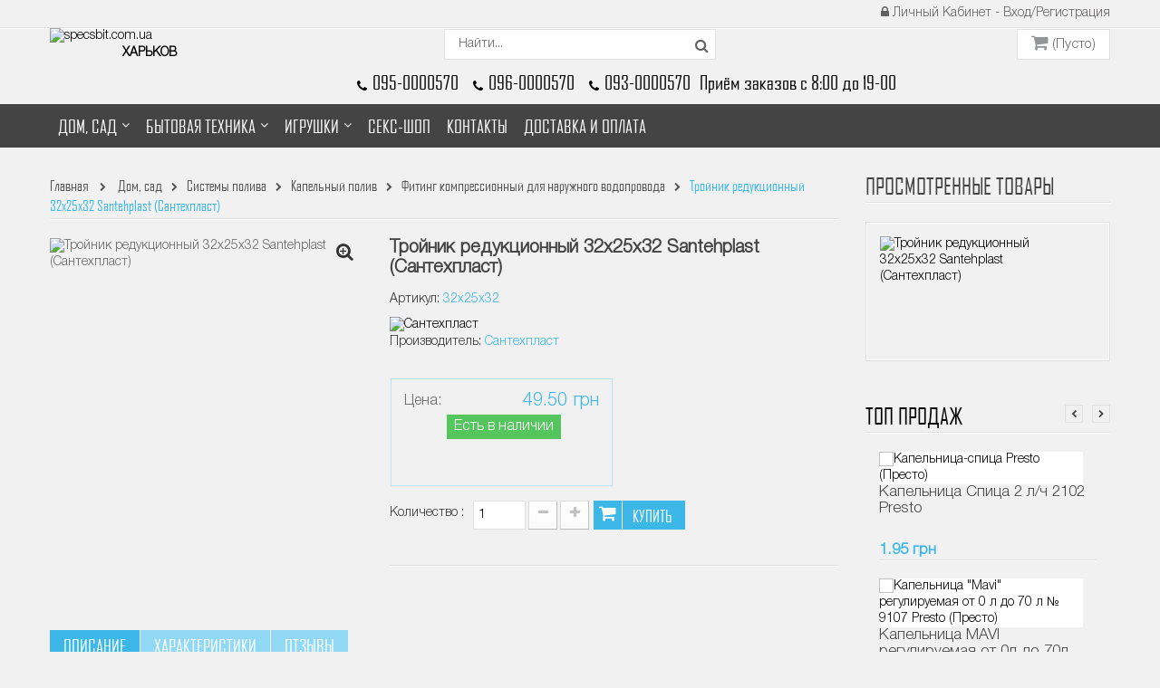

--- FILE ---
content_type: text/html; charset=utf-8
request_url: https://specsbit.com.ua/fiting-kompressionnyj-dlya-naruzhnogo-vodoprovoda/3019-trojnik-redukcionnyj-32x25x32-santehplast-santekhplast.html
body_size: 57632
content:
<!DOCTYPE HTML>
<!--[if lt IE 7]> <html class="no-js lt-ie9 lt-ie8 lt-ie7" lang="ru-ru"><![endif]-->
<!--[if IE 7]><html class="no-js lt-ie9 lt-ie8 ie7" lang="ru-ru"><![endif]-->
<!--[if IE 8]><html class="no-js lt-ie9 ie8" lang="ru-ru"><![endif]-->
<!--[if gt IE 8]> <html class="no-js ie9" lang="ru-ru"><![endif]-->
<html lang="ru-ru">
	<head>
	
<!-- Global site tag (gtag.js) - Google Analytics -->
<script async src="https://www.googletagmanager.com/gtag/js?id=UA-52492655-1"></script>
<script>
  window.dataLayer = window.dataLayer || [];
  function gtag(){dataLayer.push(arguments);}
  gtag('js', new Date());

  gtag('config', 'UA-52492655-1');
</script>


		<meta charset="utf-8" />
		<meta name="google-site-verification" content="4qg6X2Yxgrff7sgfqntDXH6_n7tdR0TEfzooz0sHQNA" />
		<title>Купить Тройник редукционный 32x25x32 Santehplast (Сантехпласт) Цена 38,920311грн Фитинг компрессионный для наружного водопровода</title>
		<!-- <title>Купить&nbsp;Тройник редукционный 32x25x32 Santehplast (Сантехпласт)&nbsp;от&nbsp;&#1057;&#1072;&#1085;&#1090;&#1077;&#1093;&#1087;&#1083;&#1072;&#1089;&#1090;&nbsp;цена&nbsp;0.00 грн</title>-->
					<meta name="description" content="Купить Тройник редукционный 32x25x32 Santehplast (Сантехпласт) Производства Сантехпласт - Украина Цена:38,920311грн. Артикул:32x25x32 недорого по низкой цене" />
							<meta name="keywords" content="Фитинг компрессионный для наружного водопровода,Капельный полив,Сантехпласт" />
				<!--meta name="generator" content="PrestaShop" /-->
		<meta name="robots" content="index,follow" />
		<meta name="viewport" content="width=device-width, minimum-scale=0.25, maximum-scale=1.6, initial-scale=1.0" />
		<meta name="apple-mobile-web-app-capable" content="yes" />
		<link rel="icon" type="image/vnd.microsoft.icon" href="/img/favicon.ico?1641416774" />
		<link rel="shortcut icon" type="image/x-icon" href="/img/favicon.ico?1641416774" />
									<link rel="stylesheet" href="/themes/newyork/css/global.css" type="text/css" media="all" />
							<link rel="stylesheet" href="/themes/newyork/css/autoload/highdpi.css" type="text/css" media="all" />
							<link rel="stylesheet" href="/themes/newyork/css/autoload/responsive-tables.css" type="text/css" media="all" />
							<link rel="stylesheet" href="/themes/newyork/css/autoload/uniform.default.css" type="text/css" media="all" />
							<link rel="stylesheet" href="/js/jquery/plugins/fancybox/jquery.fancybox.css" type="text/css" media="all" />
							<link rel="stylesheet" href="/themes/newyork/css/product.css" type="text/css" media="all" />
							<link rel="stylesheet" href="/themes/newyork/css/print.css" type="text/css" media="print" />
							<link rel="stylesheet" href="/js/jquery/plugins/bxslider/jquery.bxslider.css" type="text/css" media="all" />
							<link rel="stylesheet" href="/themes/newyork/css/modules/blockcart/blockcart.css" type="text/css" media="all" />
							<link rel="stylesheet" href="/themes/newyork/css/modules/blocklanguages/blocklanguages.css" type="text/css" media="all" />
							<link rel="stylesheet" href="/themes/newyork/css/modules/blockmyaccountfooter/blockmyaccount.css" type="text/css" media="all" />
							<link rel="stylesheet" href="/themes/newyork/css/modules/blockuserinfo/blockuserinfo.css" type="text/css" media="all" />
							<link rel="stylesheet" href="/themes/newyork/css/modules/blockviewed/blockviewed.css" type="text/css" media="all" />
							<link rel="stylesheet" href="/modules/fieldslideshow/css/style.css" type="text/css" media="all" />
							<link rel="stylesheet" href="/modules/fieldmegamenu/views/css/hook/fieldmegamenu.css" type="text/css" media="all" />
							<link rel="stylesheet" href="/modules/fieldbestsellers/views/css/hook/fieldbestsellers.css" type="text/css" media="all" />
							<link rel="stylesheet" href="/modules/fieldspecialproduct/views/css/hook/fieldspecialproduct.css" type="text/css" media="all" />
							<link rel="stylesheet" href="/js/jquery/plugins/autocomplete/jquery.autocomplete.css" type="text/css" media="all" />
							<link rel="stylesheet" href="/themes/newyork/css/product_list.css" type="text/css" media="all" />
							<link rel="stylesheet" href="/modules/fieldblocksearch/fieldblocksearch.css" type="text/css" media="all" />
							<link rel="stylesheet" href="/modules/smartblog/css/smartblogstyle.css" type="text/css" media="all" />
							<link rel="stylesheet" href="/modules/smartbloghomelatestnews/css/style.css" type="text/css" media="all" />
							<link rel="stylesheet" href="/modules/fieldonecateproductslider/views/css/hook/fieldonecateproductslider.css" type="text/css" media="all" />
							<link rel="stylesheet" href="/themes/newyork/css/modules/blockcurrencies/blockcurrencies.css" type="text/css" media="all" />
							<link rel="stylesheet" href="/themes/newyork/css/modules/mailalerts/mailalerts.css" type="text/css" media="all" />
							<link rel="stylesheet" href="/themes/newyork/css/modules/productcomments/productcomments.css" type="text/css" media="all" />
							<link rel="stylesheet" href="/themes/newyork/css/modules/blocktags/blocktags.css" type="text/css" media="all" />
							<link rel="stylesheet" href="/js/jquery/plugins/growl/jquery.growl.css" type="text/css" media="all" />
							<link rel="stylesheet" href="/modules/ecm_shipping_up/views/css/front.css" type="text/css" media="all" />
							<link rel="stylesheet" href="/modules/fieldthemecustomizer/views/css/front/configCss-1.css" type="text/css" media="all" />
										<script type="text/javascript">
var CUSTOMIZE_TEXTFIELD = 1;
var Enable_productVerticalThumb = false;
var FIELD_enableCountdownTimer = true;
var FIELD_mainLayout = 'fullwidth';
var FIELD_stickyCart = true;
var FIELD_stickyMenu = true;
var FIELD_stickySearch = true;
var FancyboxI18nClose = 'Закрыть';
var FancyboxI18nNext = 'Следующий';
var FancyboxI18nPrev = 'Предыдущий';
var LANG_RTL = '0';
var PS_CATALOG_MODE = false;
var ajax_allowed = true;
var ajaxsearch = true;
var allowBuyWhenOutOfStock = false;
var attribute_anchor_separator = '-';
var attributesCombinations = [];
var availableLaterValue = '';
var availableNowValue = 'Есть в наличии';
var baseDir = 'https://specsbit.com.ua/';
var baseUri = 'https://specsbit.com.ua/';
var comparator_max_item = 4;
var compare_add_text = 'Добавить для Сравнения';
var compare_remove_text = 'Удалить из Сравнения';
var comparedProductsIds = [];
var confirm_report_message = 'Вы закончили писать отзыв?';
var contentOnly = false;
var countdownDay = 'День';
var countdownDays = 'Дней';
var countdownHour = 'Час';
var countdownHours = 'Часов';
var countdownMinute = 'Минута';
var countdownMinutes = 'Минут';
var countdownSecond = 'Сек';
var countdownSeconds = 'Сек';
var currency = {"id":1,"name":"\u0413\u0440\u0438\u0432\u043d\u0430","iso_code":"UAH","iso_code_num":"980","sign":"\u0433\u0440\u043d","blank":"1","conversion_rate":"1.000000","deleted":"0","format":"4","decimals":"1","active":"1","prefix":"","suffix":" \u0433\u0440\u043d","id_shop_list":null,"force_id":false};
var currencyBlank = 1;
var currencyFormat = 4;
var currencyRate = 1;
var currencySign = 'грн';
var currentDate = '2026-01-25 22:56:59';
var customerGroupWithoutTax = true;
var customizationFields = false;
var customizationId = null;
var customizationIdMessage = 'Настройка #';
var default_eco_tax = 0;
var delete_txt = 'Удалить';
var displayList = false;
var displayPrice = 1;
var doesntExist = 'Для заказа обновите страницу, возможно ошибка в URL .';
var doesntExistNoMore = 'Нет в наличии';
var doesntExistNoMoreBut = 'с этими характеристиками, но доступен с другими.';
var ecm_novaposhta = {"module_dir":"\/modules\/ecm_novaposhta\/classes\/refresh.php","version":"3.8.0","version_ps":"1.6.1.12","id":"97","show":"0","live":"0","show_another":"0","ac":"1","ecm_checkout_active":0,"capital_top":"1","address_default":0,"page":"cart"};
var ecotaxTax_rate = 0;
var fieldRequired = 'Выберите все необходимые поля.';
var fieldbestsellers_autoscroll = '5000';
var fieldbestsellers_items = '1';
var fieldbestsellers_mediumitems = '6';
var fieldbestsellers_navigation = true;
var fieldbestsellers_pagination = false;
var fieldbestsellers_pauseonhover = true;
var fieldblocksearch_type = 'top';
var freeProductTranslation = ' ';
var freeShippingTranslation = ' ';
var generated_date = 1769374618;
var groupReduction = 0;
var hasDeliveryAddress = false;
var highDPI = true;
var idDefaultImage = 68930;
var id_lang = 1;
var id_product = 3019;
var img_dir = 'https://specsbit.com.ua/themes/newyork/img/';
var img_prod_dir = 'https://specsbit.com.ua/img/p/';
var img_ps_dir = 'https://specsbit.com.ua/img/';
var instantsearch = true;
var isGuest = 0;
var isLogged = 0;
var isMobile = false;
var jqZoomEnabled = false;
var langIso = 'ru-ru';
var mailalerts_already = 'У Вас уже есть оповещение для этого товара';
var mailalerts_invalid = 'Ваш адрес электронной почты недействителен';
var mailalerts_placeholder = 'укажите@ваш.адрес';
var mailalerts_registered = 'Запрос на уведомление сохранен';
var mailalerts_url_add = 'https://specsbit.com.ua/module/mailalerts/actions?process=add';
var mailalerts_url_check = 'https://specsbit.com.ua/module/mailalerts/actions?process=check';
var maxQuantityToAllowDisplayOfLastQuantityMessage = 10;
var max_item = 'Можно добавить не более 4 товаров для сравнения';
var min_item = 'Для сравнения необходимо хотя бы 1 товар';
var minimalQuantity = 1;
var moderation_active = true;
var noTaxForThisProduct = true;
var oosHookJsCodeFunctions = [];
var page_name = 'product';
var priceDisplayMethod = 1;
var priceDisplayPrecision = 2;
var productAvailableForOrder = true;
var productBasePriceTaxExcl = 49.5;
var productBasePriceTaxExcluded = 49.5;
var productBasePriceTaxIncl = 49.5;
var productHasAttributes = false;
var productPrice = 49.5;
var productPriceTaxExcluded = 49.5;
var productPriceTaxIncluded = 49.5;
var productPriceWithoutReduction = 49.5;
var productReference = '32x25x32';
var productShowPrice = true;
var productUnitPriceRatio = 0;
var product_fileButtonHtml = 'Выберите файл';
var product_fileDefaultHtml = 'Файл не выбран';
var product_specific_price = [];
var productcomment_added = 'Ваш отзыв добавлен!';
var productcomment_added_moderation = 'Отзыв появится на сайте СпецСбыт - после проверки на спам.';
var productcomment_ok = 'ОК';
var productcomment_title = 'Новый отзыв';
var productcomments_controller_url = 'https://specsbit.com.ua/module/productcomments/default';
var productcomments_url_rewrite = true;
var quantitiesDisplayAllowed = false;
var quantityAvailable = 0;
var quickView = true;
var reduction_percent = 0;
var reduction_price = 0;
var removingLinkText = 'Удалить этот товар из корзины';
var roundMode = 0;
var search_url = 'https://specsbit.com.ua/search';
var secure_key = 'a2f87b3ce68989beadc893e67276b672';
var specific_currency = false;
var specific_price = 0;
var static_token = 'b75b0d69d3db57cb5c11f43ba73fdb37';
var stock_management = 1;
var taxRate = 0;
var toBeDetermined = 'Определить';
var token = 'b75b0d69d3db57cb5c11f43ba73fdb37';
var uploading_in_progress = 'Идёт загрузка, ожидайте.';
var usingSecureMode = true;
</script>

						<script type="text/javascript" src="/js/jquery/jquery-1.11.0.min.js"></script>
						<script type="text/javascript" src="/js/jquery/jquery-migrate-1.2.1.min.js"></script>
						<script type="text/javascript" src="/js/jquery/plugins/jquery.easing.js"></script>
						<script type="text/javascript" src="/js/tools.js"></script>
						<script type="text/javascript" src="/themes/newyork/js/global.js"></script>
						<script type="text/javascript" src="/themes/newyork/js/autoload/10-bootstrap.min.js"></script>
						<script type="text/javascript" src="/themes/newyork/js/autoload/15-jquery.total-storage.min.js"></script>
						<script type="text/javascript" src="/themes/newyork/js/autoload/15-jquery.uniform-modified-opc.js"></script>
						<script type="text/javascript" src="/js/jquery/plugins/fancybox/jquery.fancybox.js"></script>
						<script type="text/javascript" src="/themes/newyork/js/products-comparison.js"></script>
						<script type="text/javascript" src="/js/jquery/plugins/jquery.idTabs.js"></script>
						<script type="text/javascript" src="/js/jquery/plugins/jquery.scrollTo.js"></script>
						<script type="text/javascript" src="/js/jquery/plugins/jquery.serialScroll.js"></script>
						<script type="text/javascript" src="/js/jquery/plugins/bxslider/jquery.bxslider.js"></script>
						<script type="text/javascript" src="/themes/newyork/js/product.js"></script>
						<script type="text/javascript" src="/themes/newyork/js/modules/blockcart/ajax-cart.js"></script>
						<script type="text/javascript" src="/themes/newyork/js/field-js/jquery.plugins.js"></script>
						<script type="text/javascript" src="/themes/newyork/js/field-js/jquery.field.js"></script>
						<script type="text/javascript" src="/modules/fieldslideshow/js/jssor.slider.min.js"></script>
						<script type="text/javascript" src="/modules/fieldmegamenu/views/js/hook/jquery.fieldmegamenu.js"></script>
						<script type="text/javascript" src="/js/jquery/plugins/autocomplete/jquery.autocomplete.js"></script>
						<script type="text/javascript" src="/modules/smartbloghomelatestnews/js/jquery.smartbloghomeowlcarousel.js"></script>
						<script type="text/javascript" src="/themes/newyork/js/modules/mailalerts/mailalerts.js"></script>
						<script type="text/javascript" src="/modules/productcomments/js/jquery.rating.pack.js"></script>
						<script type="text/javascript" src="/modules/ecm_shipping_up/views/js/common_up.js"></script>
						<script type="text/javascript" src="/modules/ecm_shipping_up/views/js/front_up.js"></script>
						<script type="text/javascript" src="/js/jquery/plugins/growl/jquery.growl.js"></script>
						<script type="text/javascript" src="/modules/ecm_novaposhta/views/js/np.js"></script>
						<script type="text/javascript" src="/modules/fieldbestsellers/views/js/hook/jquery.bestsellersowlcarousel.js"></script>
						<script type="text/javascript" src="/modules/productcomments/js/jquery.textareaCounter.plugin.js"></script>
						<script type="text/javascript" src="/themes/newyork/js/modules/productcomments/js/productcomments.js"></script>
						<script type="text/javascript" src="/themes/newyork/js/field-js/jquery.field_title.js"></script>
						        	        <!-- Start Custom CSS -->
	            <style>p#logosity {
    text-align: center;
    font-weight: 900;
}
body { font-family: "HelveticaNeueCyr-Light", "sans-serif"; }
a {color: #000000;}
.fieldmegamenu .menu-items li {
    color: #000000;
}
#header_mobile_menu .fieldmegamenu .fieldmegamenu-mobile-handle {
    padding: 5px;
}
.fieldmegamenu .menu-item > .title {
    padding: 3px 0;
}
#product_manufacturer img {max-height: 65px;}
span#our_price_display {font-size: 32px;}
.pb-center-column h1 {font-weight: bold;}
#quantity_wanted_p input {width: 58px;}
ul.product_list.grid > li .product-container:hover {box-shadow: 0 0 10px rgba(0,0,0,0.5);border-radius: 0px;-webkit-transition: all 0.3s ease;transition: all 0.5s ease;}
.price.product-price {font-weight: bold;}
#layered_block_left .nomargin a {font-weight: bold;}
#layered_block_left .nomargin a span {font-size: 80%;font-weight: 100;}
#field_productcates a.product-name, #center_column .product-name{min-height: 98px;}
.conditions-box p.new {background-color: #ff7f00;}
.conditions-box p.sale {background-color: red;}
.product-name a:hover {color: #130a0a;}
.shopping_cart .cart_block dt:hover,.shopping_cart .cart_block dt {background: #e9e9e9;display: flex;}
.conditions-box p.sale, .conditions-box p.new {border: 1px solid;}
#search_block_top, .shopping_cart_menu {
    margin-top: 1px;
}
@media only screen and (max-width: 767px)
{
    span.phones, div#grafik {
display: block;
}
#fieldmegamenu-mobile.fieldmegamenu > ul > li .no-description .title {
    background: transparent;
    padding: 7px 0;}
}
.fieldmegamenu .menu-item.depth-1 > .title a {color: #3cb7e7;}
.fieldmegamenu .menu-item.depth-1 > .title a:hover {font-weight: bold;}
.fieldmegamenu .submenu .title {font-size: 13px;}
.fieldmegamenu .menu-item.depth-1 > .title.title_font {font-size: 16px;}
.fieldmegamenu .menu-items li:hover {font-weight: bold;}
li.menu-item .nomargin {margin: 0;}
.fieldmegamenu .root-item.no-description .title {padding: 0 9px;}
#categories_block_left li a, #categories_block_left li li li a {color: #000000; line-height: 32px;}
#categories_block_left .block_content ul li li {padding: 0 0 0 10px;}
#categories_block_left ul.tree li li.last li:first-child {border-bottom: none; box-shadow: none;}
#categories_block_left li span.grower:hover + a, #categories_block_left li a:hover, #categories_block_left li a.selected {color: #3cb7e7;font-weight: bold;}
@media only screen and (max-width: 692px) {    .phones.first-item-of-tablet-line {        display:none    }    }
.welcome-text {    float: right;    height: 30px;    line-height: 30px;    min-width: 35%;    color: #3cb7e7;    font-weight: bold;}
span.phones, div#grafik {
    color: #000000 !important;
   /* font-family: 'Agency FB Cyrillic';*/
font-family: "agency";
    font-size: 21px;
    padding: 16px 6px 11px 6px;
}
/*.product-container .right-block:hover{    bottom: 0px;}
.product-container .right-block:hover {    bottom: 110px;    transition: height 0.5s ease 0;}*/
.layered_subtitle_heading {    background-color: #3cb7e7;    padding: 7px;    text-align: center;}
#layered_block_left .layered_subtitle {color:white;}
#back-top a {bottom: 90px !important;}
ul.product_list.grid > li .product-container .product-image-container {
    background-color: white;
}
p.payment_module a span {
    font-weight: bold;
    color: #ffffff;
    background-color: #00aff0;
    padding: 5px;
    margin: 0 12%;
}
#availability_value, #last_quantities {
    line-height: 20px;
}
/*product.tpl*/
#quantity_wanted_p input {
    height: 32px;
}
.box-cart-bottom {
    margin-top: 0;
}
.product_attributes {
    float: left;
    padding-right: 5px;
}
.btn.button-plus span, .btn.button-minus span {
    width: 30px;
    height: 30px;
}
.box-info-product .exclusive:before {
    line-height: 29px;
    width: 32px;
    border-right: 1px solid;
}
.box-info-product .exclusive span {
    line-height: 22px;
}
#price_block, #skidka_block {
    display: block;
    font-size: 16px;
    height: 121px;
    line-height: 20px;
    padding: 15px;
    border: 1px solid #ececec;
    box-shadow: 0 0 0 1px rgba(111, 215, 255, 0.44) inset;
}

span#ourpricedisplay, span#oldprice, span#reductionprice {
    font-size: 20px;
    padding-left: 0px;
    float: right;
    color: #3cb7e7;
    font-weight: 400;
}
span#oldprice {
text-decoration: line-through;
    color: #ff0003;
}
span#reductionprice {
    /*text-decoration: line-through;
    text-decoration-color: rgb(255, 121, 121);*/
    /* color: rgb(255, 0, 0); */
    font-weight: 100;
}
p#nalichie {
    text-align: center;
}
/*product.tpl*/
.shir1, .shir2 {
    background-color: #3cb7e7;
}
#subcategories ul li {
    height: 260px;
}
#subcategories ul li .subcategory-name {
    font: 600 14px/16px "HelveticaNeueCyr-Light",sans-serif;
}
.owl-item img {
    background-color: white;
}
#subcategories ul li:hover .subcategory-image a {
    border: 5px solid #41b7e5;
}
.page-heading span.heading-counter {
    float: none;
}
li.menu-item .customcontent p {
    margin-bottom: 1px;
}
.fieldmegamenu .menu-item>.title {
    padding: 2px 0;
}
.fieldmegamenu .menu-item.depth-1>.title.title_font {
    margin: 2px 0;
	padding: 0 0 2px 0;
}
div#field_bestsellers h3.sub_title_font.product-name {
    min-height: 90px;
}
.hlight {
    border-radius: 8px;
    border: 1px solid rgba(128, 128, 128, 0.51);
    padding: 5px;
    background-color: #b0f1ff;
}
p#promokod {
    padding-left: 8px;
}</style>
				<style>
				.fa-phone.fa-phone:before {
				content: "\f095";
				font-family: "FontAwesome";
				display: inline-block;
				font-size: 14px;
				margin-right: 6px;
				vertical-align: -1px;
}				</style>
	        <!-- End Custom CSS -->
	        		<!-- Begin elevateZoom Header block --><script type="text/javascript" src="https://specsbit.com.ua/modules/elevatezoom/js/jquery.elevatezoom.min.js"></script><script type="text/javascript">	var zoom_type = 'window';	var zoom_fade_in = 400;    var zoom_fade_out = 550;	var zoom_cursor_type = 'auto';		    var zoom_window_pos = 1;		var zoom_scroll = true;	var zoom_easing = true;	var zoom_tint = true;	var zoom_tint_color = '#333';	var zoom_tint_opacity = 0.4;    var zoom_lens_shape = 'square';    var zoom_lens_size  = 345;</script><script type="text/javascript">	function applyElevateZoom(){		var src = $('.thickbox.shown').attr('href');		var bigimage = $('.fancybox.shown').attr('href'); 		$('#bigpic').elevateZoom({			zoomType: zoom_type,			cursor: zoom_cursor_type,			zoomWindowFadeIn: zoom_fade_in,			zoomWindowFadeOut: zoom_fade_out,			zoomWindowPosition: zoom_window_pos,			scrollZoom: zoom_scroll,			easing: zoom_easing,			tint: zoom_tint,			tintColour: zoom_tint_color,			tintOpacity: zoom_tint_opacity,			lensShape: zoom_lens_shape,			lensSize: zoom_lens_size,			zoomImage: bigimage,			borderSize:1,borderColour:'#e2dfdf', zoomWindowWidth:471, zoomWindowHeight:471, zoomLevel:1,lensBorderSize:0 	   });	}	$(document).ready(function(){		applyElevateZoom();		$('#color_to_pick_list').click(			function(){				restartElevateZoom();			}		);		$('#color_to_pick_list').hover(			function(){				restartElevateZoom();			}		);		$('#views_block li a').hover(			function(){			restartElevateZoom();			}		);	});	function restartElevateZoom(){		$(".zoomContainer").remove();		applyElevateZoom();	}</script><!-- End elevateZoom Header block --><!-- Nemops.com OpenGraph Module -->


	<meta property="og:type"                   content="og:product" />
		<meta property="og:title"                  content="&#1050;&#1091;&#1087;&#1080;&#1090;&#1100; &#1058;&#1088;&#1086;&#1081;&#1085;&#1080;&#1082; &#1088;&#1077;&#1076;&#1091;&#1082;&#1094;&#1080;&#1086;&#1085;&#1085;&#1099;&#1081; 32x25x32 Santehplast (&#1057;&#1072;&#1085;&#1090;&#1077;&#1093;&#1087;&#1083;&#1072;&#1089;&#1090;) &#1062;&#1077;&#1085;&#1072; 38,920311&#1075;&#1088;&#1085; &#1060;&#1080;&#1090;&#1080;&#1085;&#1075; &#1082;&#1086;&#1084;&#1087;&#1088;&#1077;&#1089;&#1089;&#1080;&#1086;&#1085;&#1085;&#1099;&#1081; &#1076;&#1083;&#1103; &#1085;&#1072;&#1088;&#1091;&#1078;&#1085;&#1086;&#1075;&#1086; &#1074;&#1086;&#1076;&#1086;&#1087;&#1088;&#1086;&#1074;&#1086;&#1076;&#1072;" />
		
		<meta property="og:image"                  content="https://specsbit.com.ua/68930/3019.jpg" />
	
	<meta property="og:site_name"              content="specsbit.com.ua" />

	<meta property="og:description"            content="Купить Тройник редукционный 32x25x32 Santehplast (Сантехпласт) Производства Сантехпласт - Украина Цена:38,920311грн. Артикул:32x25x32 недорого по низкой цене" />
	<meta property="og:url"                    content="http://specsbit.com.ua/fiting-kompressionnyj-dlya-naruzhnogo-vodoprovoda/3019-trojnik-redukcionnyj-32x25x32-santehplast-santekhplast.html" />
		<meta property="product:price:amount"      content="49.50"/>
	<meta property="product:price:currency"    content="UAH"/>
	



<!-- /end Nemops.com OpenGraph Module --><script async src="https://www.googletagmanager.com/gtag/js?id=AW-956480519"></script>
<script>
  window.dataLayer = window.dataLayer || [];
  function gtag(){dataLayer.push(arguments);}
  gtag('js', new Date());
  gtag('config', 'AW-956480519');
  gtag('event', event_name, {
	local_id: id_product,
	local_pagetype: 'offerdetail'
	});
  </script>

		<!--[if IE 8]>
		<script src="https://oss.maxcdn.com/libs/html5shiv/3.7.0/html5shiv.js"></script>
		<script src="https://oss.maxcdn.com/libs/respond.js/1.3.0/respond.min.js"></script>
		<![endif]-->
	</head>
	<body id="product" class="product product-3019 product-trojnik-redukcionnyj-32x25x32-santehplast-santekhplast category-73 category-fiting-kompressionnyj-dlya-naruzhnogo-vodoprovoda hide-left-column show-right-column lang_ru fullwidth">				




						<div id="page">
			<div class="header-container">
				<header id="header">
																										<div class="nav">
							<div class="container">
								<div class="row">
									<nav><!-- Block user information module NAV  -->
<div id="mobile_links">
    <div class="current"><span class="cur-label">Личный кабинет</span></div>
    <ul id="header_links">
            <!--<li><a href="https://specsbit.com.ua/index.php?controller=contact" title="Contact Us">Contact Us</a>
    </li>-->
                        <li>
               <!-- <a class="link-myaccount" href="https://specsbit.com.ua/my-account" title="Личный кабинет"><i class="icon-user"></i>  Личный кабинет</a></li>-->
            <!--<li>
		<a class="link-wishlist wishlist_block" href="https://specsbit.com.ua/module/blockwishlist/mywishlist" title="My wishlist"><i class="icon-heart"></i>  My wishlist</a></li>--> <!--
            		<li>
		    <a class="link-mycart" href="https://specsbit.com.ua/order" title="Корзина"><i class="icon-shopping-cart"></i>  Корзина</a>
		</li>
            			-->
                                        <li class="last">
                                <a class="link-login" href="https://specsbit.com.ua/my-account" title="Личный кабинет - Вход/Регистрация"  rel="nofollow"><i class="icon-lock"></i>  Личный кабинет - Вход/Регистрация</a>
			    </li>
                </ul>
</div>
<!-- /Block usmodule NAV -->
</nav>
								</div>
							</div>
						</div>
										<div class="header_bottom">
                                            <div id="header_menu">
                                                <div class="container">
                                                    <div id="sticky_top">
                                                            <div id="header_logo" class="col-md-3">
                                                                <a href="https://specsbit.com.ua/" title="specsbit.com.ua">
                                                                        <img class="logo img-responsive" src="https://specsbit.com.ua/img/specsbitcomua-logo-1506076144.jpg" alt="specsbit.com.ua" width="204" height="80"/>
																		<p id="logosity" class="col-md-9">ХАРЬКОВ</p>
                                                                </a>
                                                            </div>
                                                            <div id="sticky_top_cart_search">
                                                                <!-- block seach mobile -->
<!-- Block search module TOP -->
		
<div id="search_block_top" class="col-md-6">
     <div class="field-search">
    	<form method="get" action="https://specsbit.com.ua/search" id="searchbox">
            <input type="hidden" name="controller" value="search" />
                                <input type="hidden" name="orderby" value="position" />
                <input type="hidden" name="orderway" value="desc" />
                <input class="search_query form-control" type="text" id="search_query_top" name="search_query" value="Найти..." />
                <button type="submit" name="submit_search" class="btn button-search">
                    <span class="icon-search"></span>
                </button>
    	</form>
    </div>
</div>
	<script type="text/javascript">
	// <![CDATA[
		function tryToCloseInstantSearch() {
			if ($('#old_center_column').length > 0)
			{
				$('#center_column').remove();
				$('#old_center_column').attr('id', 'center_column');
				$('#center_column').show();
				return false;
			}
		}
		
		instantSearchQueries = new Array();
		function stopInstantSearchQueries(){
			for(i=0;i<instantSearchQueries.length;i++) {
				instantSearchQueries[i].abort();
			}
			instantSearchQueries = new Array();
		}
		
		$("#search_query_top").keyup(function(){
			if($(this).val().length > 0){
				stopInstantSearchQueries();
				instantSearchQuery = $.ajax({
					url: 'https://specsbit.com.ua/search',
					data: {
						instantSearch: 1,
						id_lang: 1,
						q: $(this).val(),
						category_filter: $("#category_filter").val()
					},
					dataType: 'html',
					type: 'POST',
					success: function(data){
						if($("#search_query_top").val().length > 0)
						{
							tryToCloseInstantSearch();
							$('#center_column').attr('id', 'old_center_column');
							$('#old_center_column').after('<div id="center_column" class="' + $('#old_center_column').attr('class') + '">'+data+'</div>');
							$('#old_center_column').hide();
							// Button override
							ajaxCart.overrideButtonsInThePage();
							$("#instant_search_results a.close").click(function() {
								$("#search_query_top").val('');
								return tryToCloseInstantSearch();
							});
							return false;
						}
						else
							tryToCloseInstantSearch();
					}
				});
				instantSearchQueries.push(instantSearchQuery);
			}
			else
				tryToCloseInstantSearch();
		});
	// ]]>
	</script>

    <script type="text/javascript">
    // <![CDATA[

            var $input = $("#search_query_top");

            var width_ac_results = $input.outerWidth();
            $('document').ready( function() {
		    Input_focus()
                    $("#search_query_top")
                            .autocomplete(
                                    'https://specsbit.com.ua/search', {
                                            minChars: 3,
                                            max: 10,
                                            width: (width_ac_results > 0 ? width_ac_results : 500),
                                            selectFirst: false,
                                            scroll: true,
                                            dataType: "json",
                                            formatItem: function(data, i, max, value, term) {
                                                    return value;
                                            },
                                            parse: function(data) {
                                                    var mytab = new Array();
                                                    for (var i = 0; i < data.length; i++)
                                                        mytab[mytab.length] = { 
                                                            data: data[i], 
                                                            value: '<img alt="'+ data[i].pname +'" src="'+ data[i].image +'"><div class="right-search"><h5>'+ data[i].pname +'</h5><span class="price">'+ data[i].dprice +'</span></div> '
                                                        };
                                                    return mytab;
                                            },
                                            extraParams: {
                                                ajaxSearch: 1,
                                                id_lang: 1,
                                                category_filter: $("#category_filter").val()
                                            }
                                    }
                            )
                            .result(function(event, data, formatted) {
                                    $('#search_query_top').val(data.pname);
                                    document.location.href = data.product_link;
                            });
                            
                            $("#category_filter").change(function() {
                                $(".ac_results").remove();
                                $("#search_query_top").trigger('unautocomplete');
				Input_focus()
                                $("#search_query_top").autocomplete(
                                            'https://specsbit.com.ua/search', {
                                            minChars: 3,
                                            max: 10,
                                            width: (width_ac_results > 0 ? width_ac_results : 500),
                                            selectFirst: false,
                                            scroll: true,
                                            dataType: "json",
                                            formatItem: function(data, i, max, value, term) {
                                                    return value;
                                            },
                                            parse: function(data) {
                                                    var mytab = new Array();
                                                    for (var i = 0; i < data.length; i++)
                                                        mytab[mytab.length] = { 
                                                            data: data[i], 
                                                            value: '<img alt="'+ data[i].pname +'" src="'+ data[i].image +'"><div class="right-search"><h5>'+ data[i].pname +'</h5><span class="price">'+ data[i].dprice +'</span></div> '
                                                        };
                                                    return mytab;
                                            },
                                            extraParams: {
                                                ajaxSearch: 1,
                                                id_lang: 1,
                                                category_filter: $("#category_filter").val()
                                            }
                                    }
                            )
                            .result(function(event, data, formatted) {
                                    $('#search_query_top').val(data.pname);
                                    document.location.href = data.product_link;
                            });
                            });
                              
            });
	    function Input_focus(){
		    $('#search_query_top').on('focus', function(){
			    var $this = $(this);
			    if($this.val() == 'Найти...'){
				$this.val('');
				$('.btn.button-search').addClass('active');
			    }
			}).on('blur', function(){
			    var $this = $(this);
			    if($this.val() == ''){
				$this.val('Найти...');
				$('.btn.button-search').removeClass('active');
			    }
		    });
	    }
    // ]]>
    </script>
<!-- /Block search module TOP -->
<!-- MODULE Block cart -->
<div class="shopping_cart_menu col-md-3">
	<div id="cart_block_top" class="shopping_cart">
		<a href="https://specsbit.com.ua/korzina" title="Открыть корзину" rel="nofollow">

			<span class="ajax_cart_quantity unvisible">0</span>
			<span class="ajax_cart_product_txt unvisible">шт - </span>
			<span class="ajax_cart_product_txt_s unvisible">шт - </span>
			<span class="ajax_cart_total unvisible">
							</span>
			<span class="ajax_cart_no_product">(Пусто)</span>
					</a>
					<div class="cart_block block exclusive">
				<div class="block_content">
					<!-- block list of products -->
					<div class="cart_block_list">
												<p class="cart_block_no_products">
							Пусто
						</p>
																		<div class="cart-prices">
							<!--<div class="cart-prices-line first-line">
								<span class="price cart_block_shipping_cost ajax_cart_shipping_cost unvisible">
																			 Определить																	</span>
								<span class="unvisible">
									Доставка
								</span>
							</div>-->
																					<div class="cart-prices-line last-line">
								<span class="price cart_block_total ajax_block_cart_total">0.00 грн</span>
								<span>Итого</span>
							</div>
													</div>
						<p class="cart-buttons">
							<a id="button_order_cart" class="btn btn-default button button-small" href="https://specsbit.com.ua/korzina" title="Купить" rel="nofollow">
								<span>
									Оформить заказ<i class="icon-chevron-right right"></i>
								</span>
							</a>
						</p>
					</div>
				</div>
			</div><!-- .cart_block -->
			</div>
</div>

	<div id="layer_cart">
		<div class="clearfix">
			<div class="layer_cart_product col-xs-12 col-md-6">
				<span class="cross" title="Закрыть окно"></span>
				<span class="title">
				    <span><i class="icon-check"></i>Товар добавлен в Корзину</span>
				</span>
				<div class="product-image-container layer_cart_img">
				</div>
				<div class="layer_cart_product_info">
					<span id="layer_cart_product_title" class="product-name"></span>
					<span id="layer_cart_product_attributes"></span>
					<div>
						<strong class="dark">Кол-во</strong>
						<span id="layer_cart_product_quantity"></span>
					</div>
					<div>
						<strong class="dark">Итого</strong>
						<span id="layer_cart_product_price"></span>
					</div>
				</div>
			</div>
			<div class="layer_cart_cart col-xs-12 col-md-6">
				<span class="title">
					<!-- Plural Case [both cases are needed because page may be updated in Javascript] -->
					<span class="ajax_cart_product_txt_s  unvisible">
						У Вас <span class="ajax_cart_quantity">0</span> товаров в корзине.
					</span>
					<!-- Singular Case [both cases are needed because page may be updated in Javascript] -->
					<span class="ajax_cart_product_txt ">
						В корзине 1 товар.
					</span>
				</span>
				<div class="layer_cart_row">
					<strong class="dark">
						Итого товаров
											</strong>
					<span class="ajax_block_products_total">
											</span>
				</div>

								<div class="layer_cart_row">
					<strong class="dark unvisible">
						Итого доставка&nbsp;					</strong>
					<span class="ajax_cart_shipping_cost unvisible">
													 Определить											</span>
				</div>
								<div class="layer_cart_row">
					<strong class="dark">
						Итого
											</strong>
					<span class="ajax_block_cart_total">
											</span>
				</div>
				<div class="button-container">
					<span class="continue btn btn-default button exclusive-medium" title="Продолжить покупки">
						<span>
							<i class="icon-chevron-left left"></i>Продолжить покупки
						</span>
					</span>
					<a class="btn btn-default button button-medium"	href="https://specsbit.com.ua/korzina" title="Перейти к оформлению заказа" rel="nofollow">
						<span>
							Перейти к оформлению заказа<i class="icon-chevron-right right"></i>
						</span>
					</a>
				</div>
			</div>
		</div>
		<div class="crossseling"></div>
	</div> <!-- #layer_cart -->
	<div class="layer_cart_overlay"></div>

<!-- /MODULE Block cart -->
                                                            </div>
                                                     </div>
<div id="grafik" class="col-md-7"><a href="tel:0950000570"><span class="phones fa fa-phone fa-2x shir4 last-item-of-tablet-line" style="font-size: 1em;">095-0000570</span></a>
<a href="tel:0960000570"><span class="phones fa fa-phone fa-2x shir5 last-in-line first-item-of-tablet-line last-item-of-mobile-line" style="font-size: 1em;">096-0000570</span></a>
<a href="tel:0930000570"><span class="phones fa fa-phone fa-2x shir3 first-in-line first-item-of-tablet-line first-item-of-mobile-line" style="font-size: 1em;">093-0000570</span></a>
<span id="zakazi">Приём заказов с 8:00 до 19-00</span>
</div>
                                                </div>
                                                <div class="hearder_megamenu row visible-lg visible-md" >
                                                        <div class="container">
                                                            <div class="row">
                                                             
    <nav id="fieldmegamenu-main" class="fieldmegamenu inactive">
        <ul>
            
                <li class="root root-2 ">
                    <div class="root-item no-description">

                        <a href="/26-dom-sad" >                            <div class="title title_font"><span class="title-text">Дом, сад</span><span class="icon-has-sub icon-angle-down"></span></div>
                                                    </a>
                    </div>

                                            <ul class="menu-items  col-xs-12">

                            
                                                            
                                    <li class="menu-item menu-item-8 depth-1 category menucol-1-4  ">

                                        
                                            <div class="title title_font">
                                                <a href="https://specsbit.com.ua/57-kapelnyj-poliv" >                                                    Капельный полив
                                                                                                    </a>                                            </div>

                                        

                                
                                
                                
                                                                                                <ul class="submenu submenu-depth-2">
                                
                                    <li class="menu-item menu-item-177 depth-2 customcontent   ">

                                        
                                            <div class="normalized">
                                                                                                    <p><a href="/57-kapelnyj-poliv"><img src="/img/cms/menuimages/domsad5.png" alt="" /></a></p>
                                                                                            </div>

                                        

                                                                    </li>
                                
                                
                                
                                                            
                                    <li class="menu-item menu-item-23 depth-2 category   ">

                                        
                                            <div class="title">
                                                <a href="https://specsbit.com.ua/128-nabor-dlya-kapelnogo-poliva" >                                                    Набор для капельного полива
                                                                                                    </a>                                            </div>

                                        

                                                                    </li>
                                
                                
                                
                                                            
                                    <li class="menu-item menu-item-24 depth-2 category   ">

                                        
                                            <div class="title">
                                                <a href="https://specsbit.com.ua/59-kapelnaya-lenta-slepaya-trubka" >                                                    Капельная лента, слепая трубка
                                                                                                    </a>                                            </div>

                                        

                                                                    </li>
                                
                                
                                
                                                            
                                    <li class="menu-item menu-item-25 depth-2 category   ">

                                        
                                            <div class="title">
                                                <a href="https://specsbit.com.ua/61-start-krany-kapelnicy-fiting-dlya-kapelnogo-poliva-inzhektory" >                                                    Старт, краны, капельницы, фитинг для капельного полива, инжекторы
                                                                                                    </a>                                            </div>

                                        

                                                                    </li>
                                
                                
                                
                                                            
                                    <li class="menu-item menu-item-26 depth-2 category   ">

                                        
                                            <div class="title">
                                                <a href="https://specsbit.com.ua/66-filtry-dlya-kapelnogo-poliva" >                                                    Фильтры для капельного полива
                                                                                                    </a>                                            </div>

                                        

                                                                    </li>
                                
                                
                                
                                                            
                                    <li class="menu-item menu-item-27 depth-2 category   ">

                                        
                                            <div class="title">
                                                <a href="https://specsbit.com.ua/79-truba-polietilenovaya-pe" >                                                    Труба полиэтиленовая ПЭ
                                                                                                    </a>                                            </div>

                                        

                                                                    </li>
                                
                                
                                
                                                            
                                    <li class="menu-item menu-item-28 depth-2 category   ">

                                        
                                            <div class="title">
                                                <a href="https://specsbit.com.ua/73-fiting-kompressionnyj-dlya-naruzhnogo-vodoprovoda" >                                                    Фитинг компрессионный для наружного водопровода
                                                                                                    </a>                                            </div>

                                        

                                                                    </li>
                                
                                
                                
                                                            
                                    <li class="menu-item menu-item-38 depth-2 category   ">

                                        
                                            <div class="title">
                                                <a href="https://specsbit.com.ua/69-konnektory-soedineniya-adaptery-pistolety-polivochnye-dozhdevateli-khomuty-krany" >                                                    Коннекторы, соединения, адаптеры, пистолеты поливочные, дождеватели, хомуты, краны
                                                                                                    </a>                                            </div>

                                        

                                                                    </li>
                                
                                
                                
                                                            
                                    <li class="menu-item menu-item-382 depth-2 category   ">

                                        
                                            <div class="title">
                                                <a href="https://specsbit.com.ua/1096-sprej-poliv-tuman" >                                                    Спрей полив Туман
                                                                                                    </a>                                            </div>

                                        

                                                                    </li>
                                
                                
                                
                                                                                                </ul></li>
                                
                                    <li class="menu-item menu-item-5 depth-1 category menucol-1-4  ">

                                        
                                            <div class="title title_font">
                                                <a href="https://specsbit.com.ua/119-agrovolokno-plenka-kassety-dlya-rassady" >                                                    Агроволокно, Пленка, Кассеты для рассады
                                                                                                    </a>                                            </div>

                                        

                                
                                
                                
                                                                                                <ul class="submenu submenu-depth-2">
                                
                                    <li class="menu-item menu-item-176 depth-2 customcontent   ">

                                        
                                            <div class="normalized">
                                                                                                    <p><a href="/119-agrovolokno-plenka-kassety-dlya-rassady"><img src="/img/cms/menuimages/domsad4.png" alt="" /></a></p>
                                                                                            </div>

                                        

                                                                    </li>
                                
                                
                                
                                                            
                                    <li class="menu-item menu-item-29 depth-2 category   ">

                                        
                                            <div class="title">
                                                <a href="https://specsbit.com.ua/116-agrovolokno" >                                                    Агроволокно
                                                                                                    </a>                                            </div>

                                        

                                                                    </li>
                                
                                
                                
                                                            
                                    <li class="menu-item menu-item-32 depth-2 category   ">

                                        
                                            <div class="title">
                                                <a href="https://specsbit.com.ua/127-zatenyayusshaya-setka" >                                                    Затеняющая сетка
                                                                                                    </a>                                            </div>

                                        

                                                                    </li>
                                
                                
                                
                                                            
                                    <li class="menu-item menu-item-34 depth-2 category   ">

                                        
                                            <div class="title">
                                                <a href="https://specsbit.com.ua/125-parniki-teplicy" >                                                    Парники, Теплицы
                                                                                                    </a>                                            </div>

                                        

                                                                    </li>
                                
                                
                                
                                                            
                                    <li class="menu-item menu-item-31 depth-2 category   ">

                                        
                                            <div class="title">
                                                <a href="https://specsbit.com.ua/120-kassety-dlya-rassady" >                                                    Кассеты для рассады
                                                                                                    </a>                                            </div>

                                        

                                                                    </li>
                                
                                
                                
                                                            
                                    <li class="menu-item menu-item-40 depth-2 category   ">

                                        
                                            <div class="title">
                                                <a href="https://specsbit.com.ua/124-opryskivateli" >                                                    Опрыскиватели
                                                                                                    </a>                                            </div>

                                        

                                                                    </li>
                                
                                
                                
                                                                                                </ul></li>
                                
                                    <li class="menu-item menu-item-3 depth-1 category menucol-1-4  ">

                                        
                                            <div class="title title_font">
                                                <a href="https://specsbit.com.ua/74-sadovaya-tekhnika-i-inventar" >                                                    Садовая техника и инвентарь
                                                                                                    </a>                                            </div>

                                        

                                
                                
                                
                                                                                                <ul class="submenu submenu-depth-2">
                                
                                    <li class="menu-item menu-item-178 depth-2 customcontent   ">

                                        
                                            <div class="normalized">
                                                                                                    <p><a href="/74-sadovaya-tekhnika-i-nventar"><img src="/img/cms/menuimages/domsad8.png" alt="" /></a></p>
                                                                                            </div>

                                        

                                                                    </li>
                                
                                
                                
                                                            
                                    <li class="menu-item menu-item-383 depth-2 category   ">

                                        
                                            <div class="title">
                                                <a href="https://specsbit.com.ua/47-kerosinovye-lampy" >                                                    Керосиновые лампы
                                                                                                    </a>                                            </div>

                                        

                                                                    </li>
                                
                                
                                
                                                            
                                    <li class="menu-item menu-item-385 depth-2 category   ">

                                        
                                            <div class="title">
                                                <a href="https://specsbit.com.ua/113-nasosy" >                                                    Насосы
                                                                                                    </a>                                            </div>

                                        

                                                                    </li>
                                
                                
                                
                                                            
                                    <li class="menu-item menu-item-144 depth-2 category   ">

                                        
                                            <div class="title">
                                                <a href="https://specsbit.com.ua/167-perchatki-sadovye-stroitelnye" >                                                    Перчатки садовые, строительные
                                                                                                    </a>                                            </div>

                                        

                                                                    </li>
                                
                                
                                
                                                            
                                    <li class="menu-item menu-item-143 depth-2 category   ">

                                        
                                            <div class="title">
                                                <a href="https://specsbit.com.ua/168-sekatory" >                                                    Секаторы
                                                                                                    </a>                                            </div>

                                        

                                                                    </li>
                                
                                
                                
                                                            
                                    <li class="menu-item menu-item-7 depth-2 category   ">

                                        
                                            <div class="title">
                                                <a href="https://specsbit.com.ua/150-udlinitel-na-katushke" >                                                    Удлинитель на катушке
                                                                                                    </a>                                            </div>

                                        

                                                                    </li>
                                
                                
                                
                                                                                                </ul></li>
                                
                                    <li class="menu-item menu-item-35 depth-1 category menucol-1-4  ">

                                        
                                            <div class="title title_font">
                                                <a href="https://specsbit.com.ua/62-shlangi-rukava-i-gofra" >                                                    Шланги, рукава и гофра
                                                                                                    </a>                                            </div>

                                        

                                
                                
                                
                                                                                                <ul class="submenu submenu-depth-2">
                                
                                    <li class="menu-item menu-item-175 depth-2 customcontent   ">

                                        
                                            <div class="normalized">
                                                                                                    <p><a href="/62-shlangi-rukava-i-gofra"><img src="/img/cms/menuimages/domsad6.png" alt="" /></a></p>
                                                                                            </div>

                                        

                                                                    </li>
                                
                                
                                
                                                            
                                    <li class="menu-item menu-item-36 depth-2 customlink   ">

                                        
                                            <div class="title">
                                                <a href="/62-shlangi-rukava-i-gofra#/gruppa_-shlangi" >                                                    Шланги
                                                                                                    </a>                                            </div>

                                        

                                                                    </li>
                                
                                
                                
                                                            
                                    <li class="menu-item menu-item-37 depth-2 customlink   ">

                                        
                                            <div class="title">
                                                <a href="/62-shlangi-rukava-i-gofra#/gruppa_-gofra" >                                                    Гофра напорно-всасывающая
                                                                                                    </a>                                            </div>

                                        

                                                                    </li>
                                
                                
                                
                                                            
                                    <li class="menu-item menu-item-39 depth-2 category   ">

                                        
                                            <div class="title">
                                                <a href="https://specsbit.com.ua/70-telezhki-i-katushki-dlya-shlangov" >                                                    Тележки и катушки для шлангов
                                                                                                    </a>                                            </div>

                                        

                                                                    </li>
                                
                                
                                
                                                                                                </ul></li>
                                
                                    <li class="menu-item menu-item-201 depth-1 category   ">

                                        
                                            <div class="title title_font">
                                                <a href="https://specsbit.com.ua/122-smesiteli-i-aksessuary" >                                                    Смесители и аксессуары
                                                                                                    </a>                                            </div>

                                        

                                
                                
                                
                                                                                                <ul class="submenu submenu-depth-2">
                                
                                    <li class="menu-item menu-item-204 depth-2 customcontent   ">

                                        
                                            <div class="normalized">
                                                                                                    <!DOCTYPE html>
<html>
<head>
</head>
<body>
<p><a href="/122-smesiteli-i-aksessuary"><img src="/img/cms/menuimages/inj9.png" /></a></p>


                                                                                            </div>

                                        

                                                                    </li>
                                
                                
                                
                                                            
                                    <li class="menu-item menu-item-203 depth-2 category   ">

                                        
                                            <div class="title">
                                                <a href="https://specsbit.com.ua/112-smesiteli" >                                                    Смесители
                                                                                                    </a>                                            </div>

                                        

                                                                    </li>
                                
                                
                                
                                                            
                                    <li class="menu-item menu-item-202 depth-2 category   ">

                                        
                                            <div class="title">
                                                <a href="https://specsbit.com.ua/115-aksessuary-dlya-smesitelej" >                                                    Аксессуары для смесителей
                                                                                                    </a>                                            </div>

                                        

                                                                    </li>
                                
                                
                                
                                                                                                </ul></li>
                                
                                    <li class="menu-item menu-item-1 depth-1 category menucol-1-4  ">

                                        
                                            <div class="title title_font">
                                                <a href="https://specsbit.com.ua/56-iskusstvennye-elki-sosny" >                                                    Искусственные елки, сосны
                                                                                                    </a>                                            </div>

                                        

                                
                                
                                
                                                                                                <ul class="submenu submenu-depth-2">
                                
                                    <li class="menu-item menu-item-171 depth-2 customcontent   ">

                                        
                                            <div class="normalized">
                                                                                                    <!DOCTYPE html>
<html>
<head>
</head>
<body>
<p><a href="/56-Iskusstvennaya-elka-sosny"><img src="https://specsbit.com.ua/img/cms/menuimages/domsad7.png" /></a></p>


                                                                                            </div>

                                        

                                                                    </li>
                                
                                
                                
                                                            
                                    <li class="menu-item menu-item-386 depth-2 category   ">

                                        
                                            <div class="title">
                                                <a href="https://specsbit.com.ua/866-elki" >                                                    Елки
                                                                                                    </a>                                            </div>

                                        

                                                                    </li>
                                
                                
                                
                                                            
                                    <li class="menu-item menu-item-387 depth-2 category   ">

                                        
                                            <div class="title">
                                                <a href="https://specsbit.com.ua/867-sosny" >                                                    Сосны
                                                                                                    </a>                                            </div>

                                        

                                                                    </li>
                                
                                
                                
                                                            
                                    <li class="menu-item menu-item-200 depth-2 category   ">

                                        
                                            <div class="title">
                                                <a href="https://specsbit.com.ua/184-girlyandy" >                                                    Гирлянды
                                                                                                    </a>                                            </div>

                                        

                                                                    </li>
                                
                                
                                
                                                            
                                    <li class="menu-item menu-item-388 depth-2 category   ">

                                        
                                            <div class="title">
                                                <a href="https://specsbit.com.ua/868-girlyanda-khvojnaya" >                                                    Гирлянда хвойная
                                                                                                    </a>                                            </div>

                                        

                                
                                
                                                                    </li></ul></li>
                                
                                                    </ul>
                    
                </li>

            
                <li class="root root-5 ">
                    <div class="root-item no-description">

                        <a href="/33-bytovaya-tekhnika" >                            <div class="title title_font"><span class="title-text">Бытовая техника</span><span class="icon-has-sub icon-angle-down"></span></div>
                                                    </a>
                    </div>

                                            <ul class="menu-items  col-xs-12">

                            
                                                            
                                    <li class="menu-item menu-item-384 depth-1 customlink   ">

                                        
                                            <div class="title title_font">
                                                                                                    Быттехника
                                                                                                                                                </div>

                                        

                                
                                
                                
                                                                                                <ul class="submenu submenu-depth-2">
                                
                                    <li class="menu-item menu-item-62 depth-2 category   ">

                                        
                                            <div class="title">
                                                <a href="https://specsbit.com.ua/96-avtoklavy" >                                                    Автоклавы
                                                                                                    </a>                                            </div>

                                        

                                                                    </li>
                                
                                
                                
                                                            
                                    <li class="menu-item menu-item-66 depth-2 category menucol-1-1  ">

                                        
                                            <div class="title">
                                                <a href="https://specsbit.com.ua/93-kormoizmelchiteli-zernodrobilki" >                                                    Кормоизмельчители (зернодробилки)
                                                                                                    </a>                                            </div>

                                        

                                                                    </li>
                                
                                
                                
                                                            
                                    <li class="menu-item menu-item-69 depth-2 category   ">

                                        
                                            <div class="title">
                                                <a href="https://specsbit.com.ua/34-nastolnye-plity" >                                                    Настольные плиты
                                                                                                    </a>                                            </div>

                                        

                                                                    </li>
                                
                                
                                
                                                            
                                    <li class="menu-item menu-item-70 depth-2 category   ">

                                        
                                            <div class="title">
                                                <a href="https://specsbit.com.ua/87-press-dlya-soka" >                                                    Пресс для сока
                                                                                                    </a>                                            </div>

                                        

                                                                    </li>
                                
                                
                                
                                                            
                                    <li class="menu-item menu-item-75 depth-2 category   ">

                                        
                                            <div class="title">
                                                <a href="https://specsbit.com.ua/103-elektrodukhovki" >                                                    Электродуховки
                                                                                                    </a>                                            </div>

                                        

                                                                    </li>
                                
                                
                                
                                                                                                </ul></li>
                                
                                    <li class="menu-item menu-item-231 depth-1 category menucol-1-4  ">

                                        
                                            <div class="title title_font">
                                                <a href="https://specsbit.com.ua/198-fermerskoe-oborudovanie" >                                                    Фермерское оборудование
                                                                                                    </a>                                            </div>

                                        

                                
                                
                                
                                                                                                <ul class="submenu submenu-depth-2">
                                
                                    <li class="menu-item menu-item-76 depth-2 category menucol-1-1  ">

                                        
                                            <div class="title">
                                                <a href="https://specsbit.com.ua/67-inkubatory-dlya-yaic-yasli-ovoskopy" >                                                    Инкубаторы для яиц, Ясли, Овоскопы
                                                                                                    </a>                                            </div>

                                        

                                                                    </li>
                                
                                
                                
                                                            
                                    <li class="menu-item menu-item-77 depth-2 customlink menucol-1-1  ">

                                        
                                            <div class="title">
                                                <a href="/67-inkubatory-dlya-yaic-yasli-ovoskopy#/podgruppa_-yasli_bruder_inkubator-yasli_brudery" >                                                    Брудеры (ясли) для цыплят
                                                                                                    </a>                                            </div>

                                        

                                                                    </li>
                                
                                
                                
                                                            
                                    <li class="menu-item menu-item-245 depth-2 category   ">

                                        
                                            <div class="title">
                                                <a href="https://specsbit.com.ua/206-mekhanizmy-avtomaticheskogo-perevorota" >                                                    Механизмы автоматического переворота
                                                                                                    </a>                                            </div>

                                        

                                                                    </li>
                                
                                
                                
                                                            
                                    <li class="menu-item menu-item-234 depth-2 category menucol-1-1  ">

                                        
                                            <div class="title">
                                                <a href="https://specsbit.com.ua/166-termoregulyatory-vlagomery" >                                                    Терморегуляторы, влагомеры
                                                                                                    </a>                                            </div>

                                        

                                                                    </li>
                                
                                
                                
                                                            
                                    <li class="menu-item menu-item-78 depth-2 customlink menucol-1-1  ">

                                        
                                            <div class="title">
                                                <a href="https://specsbit.com.ua/1082-ovoskopy" >                                                    Овоскопы
                                                                                                    </a>                                            </div>

                                        

                                                                    </li>
                                
                                
                                
                                                            
                                    <li class="menu-item menu-item-236 depth-2 customcontent menucol-1-1  ">

                                        
                                            <div class="normalized">
                                                                                                    <!DOCTYPE html>
<html>
<head>
</head>
<body>
<hr />


                                                                                            </div>

                                        

                                                                    </li>
                                
                                
                                
                                                            
                                    <li class="menu-item menu-item-63 depth-2 category menucol-1-1  ">

                                        
                                            <div class="title">
                                                <a href="https://specsbit.com.ua/31-doilnye-apparaty" >                                                    Доильные аппараты
                                                                                                    </a>                                            </div>

                                        

                                                                    </li>
                                
                                
                                
                                                            
                                    <li class="menu-item menu-item-64 depth-2 category menucol-1-1  ">

                                        
                                            <div class="title">
                                                <a href="https://specsbit.com.ua/72-zapchasti-k-doilnym-apparatam" >                                                    Запчасти к доильным аппаратам
                                                                                                    </a>                                            </div>

                                        

                                                                    </li>
                                
                                
                                
                                                            
                                    <li class="menu-item menu-item-71 depth-2 category menucol-1-1  ">

                                        
                                            <div class="title">
                                                <a href="https://specsbit.com.ua/32-separatory-dlya-moloka" >                                                    Сепараторы для молока
                                                                                                    </a>                                            </div>

                                        

                                                                    </li>
                                
                                
                                
                                                            
                                    <li class="menu-item menu-item-243 depth-2 category   ">

                                        
                                            <div class="title">
                                                <a href="https://specsbit.com.ua/205-zapchasti-k-separatoru-motor-sich" >                                                    Запчасти к сепаратору Мотор Сич
                                                                                                    </a>                                            </div>

                                        

                                                                    </li>
                                
                                
                                
                                                            
                                    <li class="menu-item menu-item-237 depth-2 customcontent menucol-1-1  ">

                                        
                                            <div class="normalized">
                                                                                                    <!DOCTYPE html>
<html>
<head>
</head>
<body>
<hr />


                                                                                            </div>

                                        

                                                                    </li>
                                
                                
                                
                                                                                                </ul></li>
                                
                                    <li class="menu-item menu-item-229 depth-1 category   ">

                                        
                                            <div class="title title_font">
                                                <a href="https://specsbit.com.ua/12-medogonki" >                                                    Медогонки
                                                                                                    </a>                                            </div>

                                        

                                
                                
                                
                                                                                                <ul class="submenu submenu-depth-2">
                                
                                    <li class="menu-item menu-item-230 depth-2 category   ">

                                        
                                            <div class="title">
                                                <a href="https://specsbit.com.ua/84-inventar-dlya-pchelovodstva" >                                                    Инвентарь для пчеловодства
                                                                                                    </a>                                            </div>

                                        

                                                                    </li>
                                
                                
                                
                                                                                                </ul></li>
                                
                                    <li class="menu-item menu-item-53 depth-1 category menucol-1-4  ">

                                        
                                            <div class="title title_font">
                                                <a href="https://specsbit.com.ua/39-obogrevateli" >                                                    Обогреватели
                                                                                                    </a>                                            </div>

                                        

                                
                                
                                
                                                                                                <ul class="submenu submenu-depth-2">
                                
                                    <li class="menu-item menu-item-54 depth-2 category   ">

                                        
                                            <div class="title">
                                                <a href="https://specsbit.com.ua/41-infrakrasnye-obogrevateli" >                                                    Инфракрасные обогреватели
                                                                                                    </a>                                            </div>

                                        

                                                                    </li>
                                
                                
                                
                                                            
                                    <li class="menu-item menu-item-56 depth-2 category   ">

                                        
                                            <div class="title">
                                                <a href="https://specsbit.com.ua/89-maslyanye-obogrevateli" >                                                    Масляные обогреватели
                                                                                                    </a>                                            </div>

                                        

                                                                    </li>
                                
                                
                                
                                                            
                                    <li class="menu-item menu-item-57 depth-2 category   ">

                                        
                                            <div class="title">
                                                <a href="https://specsbit.com.ua/148-teplovye-pushki" >                                                    Тепловые пушки
                                                                                                    </a>                                            </div>

                                        

                                                                    </li>
                                
                                
                                
                                                            
                                    <li class="menu-item menu-item-58 depth-2 category   ">

                                        
                                            <div class="title">
                                                <a href="https://specsbit.com.ua/165-teplovye-zavesy" >                                                    Тепловые завесы
                                                                                                    </a>                                            </div>

                                        

                                                                    </li>
                                
                                
                                
                                                            
                                    <li class="menu-item menu-item-190 depth-2 category   ">

                                        
                                            <div class="title">
                                                <a href="https://specsbit.com.ua/172-teploventilyatory" >                                                    Тепловентиляторы
                                                                                                    </a>                                            </div>

                                        

                                                                    </li>
                                
                                
                                
                                                            
                                    <li class="menu-item menu-item-55 depth-2 category   ">

                                        
                                            <div class="title">
                                                <a href="https://specsbit.com.ua/40-konvektory" >                                                    Конвекторы
                                                                                                    </a>                                            </div>

                                        

                                
                                
                                                                    </li></ul></li>
                                
                                                    </ul>
                    
                </li>

            
                <li class="root root-11 ">
                    <div class="root-item no-description">

                        <a href="https://specsbit.com.ua/463-igrushki" >                            <div class="title title_font"><span class="title-text">Игрушки</span><span class="icon-has-sub icon-angle-down"></span></div>
                                                    </a>
                    </div>

                                            <ul class="menu-items  col-xs-12">

                            
                                                            
                                    <li class="menu-item menu-item-264 depth-1 category menucol-1-5  ">

                                        
                                            <div class="title title_font">
                                                <a href="https://specsbit.com.ua/-" >                                                    Для самых маленьких
                                                                                                    </a>                                            </div>

                                        

                                
                                
                                
                                                                                                <ul class="submenu submenu-depth-2">
                                
                                    <li class="menu-item menu-item-324 depth-2 category   ">

                                        
                                            <div class="title">
                                                <a href="https://specsbit.com.ua/-" >                                                    Сортеры, логики
                                                                                                    </a>                                            </div>

                                        

                                                                    </li>
                                
                                
                                
                                                            
                                    <li class="menu-item menu-item-325 depth-2 category   ">

                                        
                                            <div class="title">
                                                <a href="https://specsbit.com.ua/-" >                                                    Игрушки для ванной
                                                                                                    </a>                                            </div>

                                        

                                                                    </li>
                                
                                
                                
                                                            
                                    <li class="menu-item menu-item-326 depth-2 category   ">

                                        
                                            <div class="title">
                                                <a href="https://specsbit.com.ua/-" >                                                    Мозаики
                                                                                                    </a>                                            </div>

                                        

                                                                    </li>
                                
                                
                                
                                                            
                                    <li class="menu-item menu-item-327 depth-2 category   ">

                                        
                                            <div class="title">
                                                <a href="https://specsbit.com.ua/-" >                                                    Музыкальные игрушки
                                                                                                    </a>                                            </div>

                                        

                                                                    </li>
                                
                                
                                
                                                            
                                    <li class="menu-item menu-item-328 depth-2 category   ">

                                        
                                            <div class="title">
                                                <a href="https://specsbit.com.ua/542-nochniki-dlya-detej" >                                                    Ночники для Детей
                                                                                                    </a>                                            </div>

                                        

                                                                    </li>
                                
                                
                                
                                                            
                                    <li class="menu-item menu-item-329 depth-2 category   ">

                                        
                                            <div class="title">
                                                <a href="https://specsbit.com.ua/543-mashinki-dlya-malyshej" >                                                    Машинки для малышей
                                                                                                    </a>                                            </div>

                                        

                                                                    </li>
                                
                                
                                
                                                            
                                    <li class="menu-item menu-item-320 depth-2 category   ">

                                        
                                            <div class="title">
                                                <a href="https://specsbit.com.ua/534-korzina-dlya-igrushek" >                                                    Корзина для Игрушек
                                                                                                    </a>                                            </div>

                                        

                                                                    </li>
                                
                                
                                
                                                            
                                    <li class="menu-item menu-item-330 depth-2 category   ">

                                        
                                            <div class="title">
                                                <a href="https://specsbit.com.ua/544-pogremushki-mobili-na-krovatku" >                                                    Погремушки, Мобили на Кроватку
                                                                                                    </a>                                            </div>

                                        

                                                                    </li>
                                
                                
                                
                                                            
                                    <li class="menu-item menu-item-331 depth-2 category   ">

                                        
                                            <div class="title">
                                                <a href="https://specsbit.com.ua/-" >                                                    Песочные наборы
                                                                                                    </a>                                            </div>

                                        

                                                                    </li>
                                
                                
                                
                                                            
                                    <li class="menu-item menu-item-332 depth-2 category   ">

                                        
                                            <div class="title">
                                                <a href="https://specsbit.com.ua/546-knigi-skazochniki" >                                                    Книги, сказочники
                                                                                                    </a>                                            </div>

                                        

                                                                    </li>
                                
                                
                                
                                                            
                                    <li class="menu-item menu-item-333 depth-2 category   ">

                                        
                                            <div class="title">
                                                <a href="https://specsbit.com.ua/547-rybalki-i-sachki" >                                                    Рыбалки и сачки
                                                                                                    </a>                                            </div>

                                        

                                                                    </li>
                                
                                
                                
                                                            
                                    <li class="menu-item menu-item-334 depth-2 category   ">

                                        
                                            <div class="title">
                                                <a href="https://specsbit.com.ua/-" >                                                    Развивающие коврики
                                                                                                    </a>                                            </div>

                                        

                                                                    </li>
                                
                                
                                
                                                                                                </ul></li>
                                
                                    <li class="menu-item menu-item-258 depth-1 category menucol-1-5  ">

                                        
                                            <div class="title title_font">
                                                <a href="https://specsbit.com.ua/467-radioupravlyaemye-modeli" >                                                    Радиоуправляемые модели
                                                                                                    </a>                                            </div>

                                        

                                
                                
                                
                                                                                                <ul class="submenu submenu-depth-2">
                                
                                    <li class="menu-item menu-item-309 depth-2 category   ">

                                        
                                            <div class="title">
                                                <a href="https://specsbit.com.ua/468-radioupravlyaemye-mashiny" >                                                    Радиоуправляемые машины
                                                                                                    </a>                                            </div>

                                        

                                                                    </li>
                                
                                
                                
                                                            
                                    <li class="menu-item menu-item-310 depth-2 category   ">

                                        
                                            <div class="title">
                                                <a href="https://specsbit.com.ua/474-radioupravlyaemye-vertolety" >                                                    Радиоуправляемые вертолеты
                                                                                                    </a>                                            </div>

                                        

                                                                    </li>
                                
                                
                                
                                                            
                                    <li class="menu-item menu-item-311 depth-2 category   ">

                                        
                                            <div class="title">
                                                <a href="https://specsbit.com.ua/493-radioupravlyaemye-kvadrokoptery" >                                                    Радиоуправляемые квадрокоптеры
                                                                                                    </a>                                            </div>

                                        

                                                                    </li>
                                
                                
                                
                                                            
                                    <li class="menu-item menu-item-305 depth-2 category   ">

                                        
                                            <div class="title">
                                                <a href="https://specsbit.com.ua/506-radioupravlyaemye-zhivotnye" >                                                    Радиоуправляемые животные
                                                                                                    </a>                                            </div>

                                        

                                                                    </li>
                                
                                
                                
                                                            
                                    <li class="menu-item menu-item-307 depth-2 category   ">

                                        
                                            <div class="title">
                                                <a href="https://specsbit.com.ua/561-radioupravlyaemye-tanki" >                                                    Радиоуправляемые танки
                                                                                                    </a>                                            </div>

                                        

                                                                    </li>
                                
                                
                                
                                                            
                                    <li class="menu-item menu-item-308 depth-2 category   ">

                                        
                                            <div class="title">
                                                <a href="https://specsbit.com.ua/562-radioupravlyaemyj-spectransport" >                                                    Радиоуправляемый спецтранспорт
                                                                                                    </a>                                            </div>

                                        

                                                                    </li>
                                
                                
                                
                                                            
                                    <li class="menu-item menu-item-312 depth-2 category   ">

                                        
                                            <div class="title">
                                                <a href="https://specsbit.com.ua/494-radioupravlyaemye-roboty" >                                                    Радиоуправляемые роботы
                                                                                                    </a>                                            </div>

                                        

                                                                    </li>
                                
                                
                                
                                                            
                                    <li class="menu-item menu-item-306 depth-2 category   ">

                                        
                                            <div class="title">
                                                <a href="https://specsbit.com.ua/560-aksessuary-k-radioupravlyaemym-modelyam" >                                                    Аксессуары к радиоуправляемым моделям
                                                                                                    </a>                                            </div>

                                        

                                                                    </li>
                                
                                
                                
                                                                                                </ul></li>
                                
                                    <li class="menu-item menu-item-254 depth-1 category menucol-1-5  ">

                                        
                                            <div class="title title_font">
                                                <a href="https://specsbit.com.ua/466-nabory-dlya-tvorchestva" >                                                    Наборы для творчества
                                                                                                    </a>                                            </div>

                                        

                                
                                
                                
                                                                                                <ul class="submenu submenu-depth-2">
                                
                                    <li class="menu-item menu-item-299 depth-2 category   ">

                                        
                                            <div class="title">
                                                <a href="https://specsbit.com.ua/469-kartiny-po-nomeram" >                                                    Картины по номерам
                                                                                                    </a>                                            </div>

                                        

                                                                    </li>
                                
                                
                                
                                                            
                                    <li class="menu-item menu-item-302 depth-2 category   ">

                                        
                                            <div class="title">
                                                <a href="https://specsbit.com.ua/505-kineticheskij-pesok" >                                                    Кинетический песок
                                                                                                    </a>                                            </div>

                                        

                                                                    </li>
                                
                                
                                
                                                            
                                    <li class="menu-item menu-item-300 depth-2 category   ">

                                        
                                            <div class="title">
                                                <a href="https://specsbit.com.ua/492-plastilin-testo" >                                                    Пластилин, Тесто
                                                                                                    </a>                                            </div>

                                        

                                                                    </li>
                                
                                
                                
                                                            
                                    <li class="menu-item menu-item-303 depth-2 category   ">

                                        
                                            <div class="title">
                                                <a href="https://specsbit.com.ua/515-risovanie" >                                                    Рисование
                                                                                                    </a>                                            </div>

                                        

                                                                    </li>
                                
                                
                                
                                                            
                                    <li class="menu-item menu-item-301 depth-2 category   ">

                                        
                                            <div class="title">
                                                <a href="https://specsbit.com.ua/497-rukodelie" >                                                    Рукоделие
                                                                                                    </a>                                            </div>

                                        

                                                                    </li>
                                
                                
                                
                                                            
                                    <li class="menu-item menu-item-304 depth-2 category   ">

                                        
                                            <div class="title">
                                                <a href="https://specsbit.com.ua/524-slajmy-lizuny" >                                                    Слаймы, Лизуны
                                                                                                    </a>                                            </div>

                                        

                                                                    </li>
                                
                                
                                
                                                            
                                    <li class="menu-item menu-item-356 depth-2 category   ">

                                        
                                            <div class="title">
                                                <a href="https://specsbit.com.ua/582-rumboksy" >                                                    Румбоксы
                                                                                                    </a>                                            </div>

                                        

                                                                    </li>
                                
                                
                                
                                                                                                </ul></li>
                                
                                    <li class="menu-item menu-item-261 depth-1 category menucol-1-5  ">

                                        
                                            <div class="title title_font">
                                                <a href="https://specsbit.com.ua/470-vse-dlya-prazdnika" >                                                    Все для Праздника
                                                                                                    </a>                                            </div>

                                        

                                
                                
                                
                                                                                                <ul class="submenu submenu-depth-2">
                                
                                    <li class="menu-item menu-item-317 depth-2 category   ">

                                        
                                            <div class="title">
                                                <a href="https://specsbit.com.ua/518-shariki-naduvnye" >                                                    Шарики надувные
                                                                                                    </a>                                            </div>

                                        

                                                                    </li>
                                
                                
                                
                                                            
                                    <li class="menu-item menu-item-318 depth-2 category   ">

                                        
                                            <div class="title">
                                                <a href="https://specsbit.com.ua/471-bukety-iz-myagkikh-igrushek" >                                                    Букеты из Мягких Игрушек
                                                                                                    </a>                                            </div>

                                        

                                                                    </li>
                                
                                
                                
                                                                                                </ul></li>
                                
                                    <li class="menu-item menu-item-265 depth-1 category menucol-1-5  ">

                                        
                                            <div class="title title_font">
                                                <a href="https://specsbit.com.ua/475-igrushki-dlya-malchikov" >                                                    Игрушки для мальчиков
                                                                                                    </a>                                            </div>

                                        

                                
                                
                                
                                                                                                <ul class="submenu submenu-depth-2">
                                
                                    <li class="menu-item menu-item-335 depth-2 category   ">

                                        
                                            <div class="title">
                                                <a href="https://specsbit.com.ua/495-nabory-instrumentov" >                                                    Наборы инструментов
                                                                                                    </a>                                            </div>

                                        

                                                                    </li>
                                
                                
                                
                                                            
                                    <li class="menu-item menu-item-336 depth-2 category   ">

                                        
                                            <div class="title">
                                                <a href="https://specsbit.com.ua/512-igrovye-nabory-dlya-malchikov" >                                                    Игровые наборы для мальчиков
                                                                                                    </a>                                            </div>

                                        

                                                                    </li>
                                
                                
                                
                                                            
                                    <li class="menu-item menu-item-337 depth-2 category   ">

                                        
                                            <div class="title">
                                                <a href="https://specsbit.com.ua/532-igrushechnyj-transport" >                                                    Игрушечный транспорт
                                                                                                    </a>                                            </div>

                                        

                                                                    </li>
                                
                                
                                
                                                            
                                    <li class="menu-item menu-item-338 depth-2 category   ">

                                        
                                            <div class="title">
                                                <a href="https://specsbit.com.ua/551-avtotreki-parkingi" >                                                    Автотреки, паркинги
                                                                                                    </a>                                            </div>

                                        

                                                                    </li>
                                
                                
                                
                                                            
                                    <li class="menu-item menu-item-339 depth-2 category   ">

                                        
                                            <div class="title">
                                                <a href="https://specsbit.com.ua/552-detskaya-zheleznaya-doroga" >                                                    Детская железная дорога
                                                                                                    </a>                                            </div>

                                        

                                                                    </li>
                                
                                
                                
                                                            
                                    <li class="menu-item menu-item-340 depth-2 category   ">

                                        
                                            <div class="title">
                                                <a href="https://specsbit.com.ua/553-transformery-i-roboty" >                                                    Трансформеры и роботы
                                                                                                    </a>                                            </div>

                                        

                                                                    </li>
                                
                                
                                
                                                            
                                    <li class="menu-item menu-item-341 depth-2 category   ">

                                        
                                            <div class="title">
                                                <a href="https://specsbit.com.ua/476-figurki-geroev" >                                                    Фигурки героев
                                                                                                    </a>                                            </div>

                                        

                                                                    </li>
                                
                                
                                
                                                                                                </ul></li>
                                
                                    <li class="menu-item menu-item-268 depth-1 category menucol-1-5  ">

                                        
                                            <div class="title title_font">
                                                <a href="https://specsbit.com.ua/477-detskij-transport" >                                                    Детский Транспорт
                                                                                                    </a>                                            </div>

                                        

                                
                                
                                
                                                                                                <ul class="submenu submenu-depth-2">
                                
                                    <li class="menu-item menu-item-362 depth-2 category   ">

                                        
                                            <div class="title">
                                                <a href="https://specsbit.com.ua/478-begovely" >                                                    Беговелы
                                                                                                    </a>                                            </div>

                                        

                                                                    </li>
                                
                                
                                
                                                            
                                    <li class="menu-item menu-item-357 depth-2 category   ">

                                        
                                            <div class="title">
                                                <a href="https://specsbit.com.ua/488-detskie-skejty" >                                                    Детские Скейты
                                                                                                    </a>                                            </div>

                                        

                                                                    </li>
                                
                                
                                
                                                            
                                    <li class="menu-item menu-item-360 depth-2 category   ">

                                        
                                            <div class="title">
                                                <a href="https://specsbit.com.ua/-" >                                                    Детские Самокаты
                                                                                                    </a>                                            </div>

                                        

                                                                    </li>
                                
                                
                                
                                                            
                                    <li class="menu-item menu-item-361 depth-2 category   ">

                                        
                                            <div class="title">
                                                <a href="https://specsbit.com.ua/539-kachalki-dlya-detej" >                                                    Качалки для Детей
                                                                                                    </a>                                            </div>

                                        

                                                                    </li>
                                
                                
                                
                                                            
                                    <li class="menu-item menu-item-358 depth-2 category   ">

                                        
                                            <div class="title">
                                                <a href="https://specsbit.com.ua/536-pryguny-dlya-detej" >                                                    Прыгуны для Детей
                                                                                                    </a>                                            </div>

                                        

                                                                    </li>
                                
                                
                                
                                                            
                                    <li class="menu-item menu-item-359 depth-2 category   ">

                                        
                                            <div class="title">
                                                <a href="https://specsbit.com.ua/537-mashinki-tolokar" >                                                    Машинки Толокар
                                                                                                    </a>                                            </div>

                                        

                                                                    </li>
                                
                                
                                
                                                                                                </ul></li>
                                
                                    <li class="menu-item menu-item-252 depth-1 category menucol-1-5  ">

                                        
                                            <div class="title title_font">
                                                <a href="https://specsbit.com.ua/-" >                                                    Конструкторы
                                                                                                    </a>                                            </div>

                                        

                                
                                
                                
                                                                                                <ul class="submenu submenu-depth-2">
                                
                                    <li class="menu-item menu-item-295 depth-2 category   ">

                                        
                                            <div class="title">
                                                <a href="https://specsbit.com.ua/490-magnitnye-konstruktory" >                                                    Магнитные конструкторы
                                                                                                    </a>                                            </div>

                                        

                                                                    </li>
                                
                                
                                
                                                            
                                    <li class="menu-item menu-item-296 depth-2 category   ">

                                        
                                            <div class="title">
                                                <a href="https://specsbit.com.ua/514-konstruktory-s-krupnymi-detalyami" >                                                    Конструкторы с крупными деталями
                                                                                                    </a>                                            </div>

                                        

                                                                    </li>
                                
                                
                                
                                                            
                                    <li class="menu-item menu-item-297 depth-2 category   ">

                                        
                                            <div class="title">
                                                <a href="https://specsbit.com.ua/558-konstruktory-s-melkimi-detalyami" >                                                    Конструкторы с мелкими деталями
                                                                                                    </a>                                            </div>

                                        

                                                                    </li>
                                
                                
                                
                                                            
                                    <li class="menu-item menu-item-298 depth-2 category   ">

                                        
                                            <div class="title">
                                                <a href="https://specsbit.com.ua/559-metallicheskie-konstruktory" >                                                    Металлические конструкторы
                                                                                                    </a>                                            </div>

                                        

                                                                    </li>
                                
                                
                                
                                                                                                </ul></li>
                                
                                    <li class="menu-item menu-item-263 depth-1 category menucol-1-5  ">

                                        
                                            <div class="title title_font">
                                                <a href="https://specsbit.com.ua/-" >                                                    Зимние товары для улицы
                                                                                                    </a>                                            </div>

                                        

                                
                                
                                
                                                                                                <ul class="submenu submenu-depth-2">
                                
                                    <li class="menu-item menu-item-322 depth-2 category   ">

                                        
                                            <div class="title">
                                                <a href="https://specsbit.com.ua/-" >                                                    Снежколеп
                                                                                                    </a>                                            </div>

                                        

                                                                    </li>
                                
                                
                                
                                                            
                                    <li class="menu-item menu-item-323 depth-2 category   ">

                                        
                                            <div class="title">
                                                <a href="https://specsbit.com.ua/580-sanki-ledyanki-i-tarelki" >                                                    Санки, ледянки и тарелки
                                                                                                    </a>                                            </div>

                                        

                                                                    </li>
                                
                                
                                
                                                                                                </ul></li>
                                
                                    <li class="menu-item menu-item-259 depth-1 category menucol-1-5  ">

                                        
                                            <div class="title title_font">
                                                <a href="https://specsbit.com.ua/509-sportivnye-tovary" >                                                    Спортивные товары
                                                                                                    </a>                                            </div>

                                        

                                
                                
                                
                                                                                                <ul class="submenu submenu-depth-2">
                                
                                    <li class="menu-item menu-item-314 depth-2 category   ">

                                        
                                            <div class="title">
                                                <a href="https://specsbit.com.ua/571-myachi-dlya-fitnesa" >                                                    Мячи для фитнеса
                                                                                                    </a>                                            </div>

                                        

                                                                    </li>
                                
                                
                                
                                                            
                                    <li class="menu-item menu-item-313 depth-2 category   ">

                                        
                                            <div class="title">
                                                <a href="https://specsbit.com.ua/527-kovriki-dlya-jogi" >                                                    Коврики для йоги
                                                                                                    </a>                                            </div>

                                        

                                                                    </li>
                                
                                
                                
                                                            
                                    <li class="menu-item menu-item-315 depth-2 category   ">

                                        
                                            <div class="title">
                                                <a href="https://specsbit.com.ua/572-bokserskie-nabory" >                                                    Боксерские наборы
                                                                                                    </a>                                            </div>

                                        

                                                                    </li>
                                
                                
                                
                                                            
                                    <li class="menu-item menu-item-316 depth-2 category   ">

                                        
                                            <div class="title">
                                                <a href="https://specsbit.com.ua/510-darts" >                                                    Дартс
                                                                                                    </a>                                            </div>

                                        

                                                                    </li>
                                
                                
                                
                                                                                                </ul></li>
                                
                                    <li class="menu-item menu-item-267 depth-1 category menucol-1-5  ">

                                        
                                            <div class="title title_font">
                                                <a href="https://specsbit.com.ua/483-igrushki-dlya-devochek" >                                                    Игрушки для девочек
                                                                                                    </a>                                            </div>

                                        

                                
                                
                                
                                                                                                <ul class="submenu submenu-depth-2">
                                
                                    <li class="menu-item menu-item-342 depth-2 category   ">

                                        
                                            <div class="title">
                                                <a href="https://specsbit.com.ua/-" >                                                    Пупсы
                                                                                                    </a>                                            </div>

                                        

                                                                    </li>
                                
                                
                                
                                                            
                                    <li class="menu-item menu-item-343 depth-2 category   ">

                                        
                                            <div class="title">
                                                <a href="https://specsbit.com.ua/549-igrovye-nabory-salon-krasoty" >                                                    Игровые наборы салон красоты
                                                                                                    </a>                                            </div>

                                        

                                                                    </li>
                                
                                
                                
                                                            
                                    <li class="menu-item menu-item-344 depth-2 category   ">

                                        
                                            <div class="title">
                                                <a href="https://specsbit.com.ua/491-shkatulki" >                                                    Шкатулки
                                                                                                    </a>                                            </div>

                                        

                                                                    </li>
                                
                                
                                
                                                            
                                    <li class="menu-item menu-item-345 depth-2 category   ">

                                        
                                            <div class="title">
                                                <a href="https://specsbit.com.ua/-" >                                                    Кроватки для кукол
                                                                                                    </a>                                            </div>

                                        

                                                                    </li>
                                
                                
                                
                                                            
                                    <li class="menu-item menu-item-346 depth-2 category   ">

                                        
                                            <div class="title">
                                                <a href="https://specsbit.com.ua/498-igrovye-nabory-bytovaya-tekhnika" >                                                    Игровые наборы бытовая техника
                                                                                                    </a>                                            </div>

                                        

                                                                    </li>
                                
                                
                                
                                                            
                                    <li class="menu-item menu-item-347 depth-2 category   ">

                                        
                                            <div class="title">
                                                <a href="https://specsbit.com.ua/499-igrovye-nabory-magazin" >                                                    Игровые наборы магазин
                                                                                                    </a>                                            </div>

                                        

                                                                    </li>
                                
                                
                                
                                                            
                                    <li class="menu-item menu-item-348 depth-2 category   ">

                                        
                                            <div class="title">
                                                <a href="https://specsbit.com.ua/-" >                                                    Интерактивные куклы
                                                                                                    </a>                                            </div>

                                        

                                                                    </li>
                                
                                
                                
                                                            
                                    <li class="menu-item menu-item-349 depth-2 category   ">

                                        
                                            <div class="title">
                                                <a href="https://specsbit.com.ua/-" >                                                    Одежда и аксессуары для кукол
                                                                                                    </a>                                            </div>

                                        

                                                                    </li>
                                
                                
                                
                                                            
                                    <li class="menu-item menu-item-350 depth-2 category   ">

                                        
                                            <div class="title">
                                                <a href="https://specsbit.com.ua/504-igrovye-nabory-doktor" >                                                    Игровые наборы доктор
                                                                                                    </a>                                            </div>

                                        

                                                                    </li>
                                
                                
                                
                                                            
                                    <li class="menu-item menu-item-351 depth-2 category   ">

                                        
                                            <div class="title">
                                                <a href="https://specsbit.com.ua/-" >                                                    Маленькие куклы
                                                                                                    </a>                                            </div>

                                        

                                                                    </li>
                                
                                
                                
                                                            
                                    <li class="menu-item menu-item-352 depth-2 category   ">

                                        
                                            <div class="title">
                                                <a href="https://specsbit.com.ua/-" >                                                    Куклы типа барби
                                                                                                    </a>                                            </div>

                                        

                                                                    </li>
                                
                                
                                
                                                            
                                    <li class="menu-item menu-item-353 depth-2 category   ">

                                        
                                            <div class="title">
                                                <a href="https://specsbit.com.ua/513-domiki-dlya-kukol" >                                                    Домики для кукол
                                                                                                    </a>                                            </div>

                                        

                                                                    </li>
                                
                                
                                
                                                            
                                    <li class="menu-item menu-item-354 depth-2 category   ">

                                        
                                            <div class="title">
                                                <a href="https://specsbit.com.ua/484-igrovye-nabory-kukhnya" >                                                    Игровые наборы кухня
                                                                                                    </a>                                            </div>

                                        

                                                                    </li>
                                
                                
                                
                                                            
                                    <li class="menu-item menu-item-355 depth-2 category   ">

                                        
                                            <div class="title">
                                                <a href="https://specsbit.com.ua/-" >                                                    Куклы
                                                                                                    </a>                                            </div>

                                        

                                                                    </li>
                                
                                
                                
                                                                                                </ul></li>
                                
                                    <li class="menu-item menu-item-270 depth-1 category menucol-1-5  ">

                                        
                                            <div class="title title_font">
                                                <a href="https://specsbit.com.ua/479-detskoe-oruzhie" >                                                    Детское оружие
                                                                                                    </a>                                            </div>

                                        

                                
                                
                                
                                                                                                <ul class="submenu submenu-depth-2">
                                
                                    <li class="menu-item menu-item-368 depth-2 category   ">

                                        
                                            <div class="title">
                                                <a href="https://specsbit.com.ua/555-pistolety" >                                                    Пистолеты
                                                                                                    </a>                                            </div>

                                        

                                                                    </li>
                                
                                
                                
                                                            
                                    <li class="menu-item menu-item-365 depth-2 category   ">

                                        
                                            <div class="title">
                                                <a href="https://specsbit.com.ua/554-vodyanoe-oruzhie" >                                                    Водяное оружие
                                                                                                    </a>                                            </div>

                                        

                                                                    </li>
                                
                                
                                
                                                            
                                    <li class="menu-item menu-item-366 depth-2 category   ">

                                        
                                            <div class="title">
                                                <a href="https://specsbit.com.ua/480-avtomaty-na-pulkakh" >                                                    Автоматы на пульках
                                                                                                    </a>                                            </div>

                                        

                                                                    </li>
                                
                                
                                
                                                            
                                    <li class="menu-item menu-item-370 depth-2 category   ">

                                        
                                            <div class="title">
                                                <a href="https://specsbit.com.ua/557-oruzhie-s-myagkimi-pulyami" >                                                    Оружие с мягкими пулями
                                                                                                    </a>                                            </div>

                                        

                                                                    </li>
                                
                                
                                
                                                            
                                    <li class="menu-item menu-item-369 depth-2 category   ">

                                        
                                            <div class="title">
                                                <a href="https://specsbit.com.ua/556-boepripasy" >                                                    Боеприпасы
                                                                                                    </a>                                            </div>

                                        

                                                                    </li>
                                
                                
                                
                                                                                                </ul></li>
                                
                                    <li class="menu-item menu-item-269 depth-1 category menucol-1-5  ">

                                        
                                            <div class="title title_font">
                                                <a href="https://specsbit.com.ua/525-detskie-doski-dlya-risovaniya" >                                                    Детские Доски для Рисования
                                                                                                    </a>                                            </div>

                                        

                                
                                
                                
                                                                                                <ul class="submenu submenu-depth-2">
                                
                                    <li class="menu-item menu-item-363 depth-2 category   ">

                                        
                                            <div class="title">
                                                <a href="https://specsbit.com.ua/533-detskie-dostochki-dlya-risovaniya" >                                                    Детские Досточки для Рисования
                                                                                                    </a>                                            </div>

                                        

                                                                    </li>
                                
                                
                                
                                                            
                                    <li class="menu-item menu-item-364 depth-2 category   ">

                                        
                                            <div class="title">
                                                <a href="https://specsbit.com.ua/526-detskie-molberty-i-magnitnye-doski" >                                                    Детские Мольберты и Магнитные Доски
                                                                                                    </a>                                            </div>

                                        

                                                                    </li>
                                
                                
                                
                                                                                                </ul></li>
                                
                                    <li class="menu-item menu-item-271 depth-1 category menucol-1-5  ">

                                        
                                            <div class="title title_font">
                                                <a href="https://specsbit.com.ua/-" >                                                    Развивающие игрушки
                                                                                                    </a>                                            </div>

                                        

                                
                                
                                
                                                                                                <ul class="submenu submenu-depth-2">
                                
                                    <li class="menu-item menu-item-371 depth-2 category   ">

                                        
                                            <div class="title">
                                                <a href="https://specsbit.com.ua/519-detskie-noutbuki-planshety" >                                                    Детские ноутбуки, планшеты
                                                                                                    </a>                                            </div>

                                        

                                                                    </li>
                                
                                
                                
                                                            
                                    <li class="menu-item menu-item-372 depth-2 category   ">

                                        
                                            <div class="title">
                                                <a href="https://specsbit.com.ua/-" >                                                    Пазлы
                                                                                                    </a>                                            </div>

                                        

                                                                    </li>
                                
                                
                                
                                                            
                                    <li class="menu-item menu-item-373 depth-2 category   ">

                                        
                                            <div class="title">
                                                <a href="https://specsbit.com.ua/565-3d-pazly" >                                                    3D Пазлы
                                                                                                    </a>                                            </div>

                                        

                                                                    </li>
                                
                                
                                
                                                            
                                    <li class="menu-item menu-item-374 depth-2 category   ">

                                        
                                            <div class="title">
                                                <a href="https://specsbit.com.ua/-" >                                                    Плакаты обучающие
                                                                                                    </a>                                            </div>

                                        

                                                                    </li>
                                
                                
                                
                                                            
                                    <li class="menu-item menu-item-375 depth-2 category   ">

                                        
                                            <div class="title">
                                                <a href="https://specsbit.com.ua/482-nauchnye-igry-pribory" >                                                    Научные игры, приборы
                                                                                                    </a>                                            </div>

                                        

                                                                    </li>
                                
                                
                                
                                                                                                </ul></li>
                                
                                    <li class="menu-item menu-item-272 depth-1 category menucol-1-5  ">

                                        
                                            <div class="title title_font">
                                                <a href="https://specsbit.com.ua/-" >                                                    Надувные изделия
                                                                                                    </a>                                            </div>

                                        

                                
                                
                                
                                                                                                <ul class="submenu submenu-depth-2">
                                
                                    <li class="menu-item menu-item-376 depth-2 category   ">

                                        
                                            <div class="title">
                                                <a href="https://specsbit.com.ua/-" >                                                    Бассейны
                                                                                                    </a>                                            </div>

                                        

                                                                    </li>
                                
                                
                                
                                                            
                                    <li class="menu-item menu-item-377 depth-2 category   ">

                                        
                                            <div class="title">
                                                <a href="https://specsbit.com.ua/-" >                                                    Надувные круги
                                                                                                    </a>                                            </div>

                                        

                                                                    </li>
                                
                                
                                
                                                            
                                    <li class="menu-item menu-item-378 depth-2 category   ">

                                        
                                            <div class="title">
                                                <a href="https://specsbit.com.ua/-" >                                                    Матрасы
                                                                                                    </a>                                            </div>

                                        

                                                                    </li>
                                
                                
                                
                                                                                                </ul></li>
                                
                                    <li class="menu-item menu-item-260 depth-1 category menucol-1-5  ">

                                        
                                            <div class="title title_font">
                                                <a href="https://specsbit.com.ua/-" >                                                    Товары для улицы
                                                                                                    </a>                                            </div>

                                        

                                                                    </li>
                                
                                
                                
                                                            
                                    <li class="menu-item menu-item-257 depth-1 category menucol-1-5  ">

                                        
                                            <div class="title title_font">
                                                <a href="https://specsbit.com.ua/577-knigi-sejfy" >                                                    Книги сейфы
                                                                                                    </a>                                            </div>

                                        

                                                                    </li>
                                
                                
                                
                                                            
                                    <li class="menu-item menu-item-266 depth-1 category menucol-1-5  ">

                                        
                                            <div class="title title_font">
                                                <a href="https://specsbit.com.ua/-" >                                                    Деревянная игрушка
                                                                                                    </a>                                            </div>

                                        

                                                                    </li>
                                
                                
                                
                                                            
                                    <li class="menu-item menu-item-255 depth-1 category menucol-1-5  ">

                                        
                                            <div class="title title_font">
                                                <a href="https://specsbit.com.ua/-" >                                                    Музыкальные инструменты
                                                                                                    </a>                                            </div>

                                        

                                                                    </li>
                                
                                
                                
                                                            
                                    <li class="menu-item menu-item-253 depth-1 category menucol-1-5  ">

                                        
                                            <div class="title title_font">
                                                <a href="https://specsbit.com.ua/576-vozdushnye-zmei" >                                                    Воздушные змеи
                                                                                                    </a>                                            </div>

                                        

                                                                    </li>
                                
                                
                                
                                                            
                                    <li class="menu-item menu-item-273 depth-1 category menucol-1-5  ">

                                        
                                            <div class="title title_font">
                                                <a href="https://specsbit.com.ua/573-myagkie-igrushki" >                                                    Мягкие игрушки
                                                                                                    </a>                                            </div>

                                        

                                                                    </li>
                                
                                
                                
                                                            
                                    <li class="menu-item menu-item-275 depth-1 category menucol-1-5  ">

                                        
                                            <div class="title title_font">
                                                <a href="https://specsbit.com.ua/-" >                                                    Животные игрушечные
                                                                                                    </a>                                            </div>

                                        

                                                                    </li>
                                
                                
                                
                                                            
                                    <li class="menu-item menu-item-251 depth-1 category menucol-1-5  ">

                                        
                                            <div class="title title_font">
                                                <a href="https://specsbit.com.ua/-" >                                                    Настольные игры, Спортивные игры
                                                                                                    </a>                                            </div>

                                        

                                
                                
                                
                                                                                                <ul class="submenu submenu-depth-2">
                                
                                    <li class="menu-item menu-item-290 depth-2 category   ">

                                        
                                            <div class="title">
                                                <a href="https://specsbit.com.ua/529-nastolnye-igry" >                                                    Настольные игры
                                                                                                    </a>                                            </div>

                                        

                                                                    </li>
                                
                                
                                
                                                            
                                    <li class="menu-item menu-item-291 depth-2 category   ">

                                        
                                            <div class="title">
                                                <a href="https://specsbit.com.ua/530-nastolnyj-futbol" >                                                    Настольный футбол
                                                                                                    </a>                                            </div>

                                        

                                                                    </li>
                                
                                
                                
                                                            
                                    <li class="menu-item menu-item-292 depth-2 category   ">

                                        
                                            <div class="title">
                                                <a href="https://specsbit.com.ua/531-nastolnyj-khokkej" >                                                    Настольный хоккей
                                                                                                    </a>                                            </div>

                                        

                                                                    </li>
                                
                                
                                
                                                            
                                    <li class="menu-item menu-item-293 depth-2 category   ">

                                        
                                            <div class="title">
                                                <a href="https://specsbit.com.ua/465-kartochnye-nastolnye-igry" >                                                    Карточные настольные игры
                                                                                                    </a>                                            </div>

                                        

                                                                    </li>
                                
                                
                                
                                                            
                                    <li class="menu-item menu-item-294 depth-2 category   ">

                                        
                                            <div class="title">
                                                <a href="https://specsbit.com.ua/521-nastolnyj-bilyard" >                                                    Настольный бильярд
                                                                                                    </a>                                            </div>

                                        

                                                                    </li>
                                
                                
                                
                                                                                                </ul></li>
                                
                                    <li class="menu-item menu-item-274 depth-1 category menucol-1-5  ">

                                        
                                            <div class="title title_font">
                                                <a href="https://specsbit.com.ua/485-golovolomki-dlya-detej-i-vzroslykh" >                                                    Головоломки для Детей и Взрослых
                                                                                                    </a>                                            </div>

                                        

                                
                                
                                
                                                                                                <ul class="submenu submenu-depth-2">
                                
                                    <li class="menu-item menu-item-379 depth-2 category   ">

                                        
                                            <div class="title">
                                                <a href="https://specsbit.com.ua/501-kubik-rubika" >                                                    Кубик Рубика
                                                                                                    </a>                                            </div>

                                        

                                                                    </li>
                                
                                
                                
                                                            
                                    <li class="menu-item menu-item-380 depth-2 category   ">

                                        
                                            <div class="title">
                                                <a href="https://specsbit.com.ua/535-derevyannye-golovolomki" >                                                    Деревянные Головоломки
                                                                                                    </a>                                            </div>

                                        

                                                                    </li>
                                
                                
                                
                                                            
                                    <li class="menu-item menu-item-381 depth-2 category   ">

                                        
                                            <div class="title">
                                                <a href="https://specsbit.com.ua/486-igry-golovolomki" >                                                    Игры Головоломки
                                                                                                    </a>                                            </div>

                                        

                                                                    </li>
                                
                                
                                
                                                                                                </ul></li>
                                
                                    <li class="menu-item menu-item-262 depth-1 category menucol-1-5  ">

                                        
                                            <div class="title title_font">
                                                <a href="https://specsbit.com.ua/516-detskie-palatki-korziny-dlya-igrushek-i-shariki" >                                                    Детские Палатки, корзины для игрушек и шарики
                                                                                                    </a>                                            </div>

                                        

                                
                                
                                
                                                                                                <ul class="submenu submenu-depth-2">
                                
                                    <li class="menu-item menu-item-319 depth-2 category   ">

                                        
                                            <div class="title">
                                                <a href="https://specsbit.com.ua/522-detskie-palatki-tonneli" >                                                    Детские Палатки-Тоннели
                                                                                                    </a>                                            </div>

                                        

                                                                    </li>
                                
                                
                                
                                                            
                                    <li class="menu-item menu-item-321 depth-2 category   ">

                                        
                                            <div class="title">
                                                <a href="https://specsbit.com.ua/517-shariki-dlya-sukhogo-bassejna" >                                                    Шарики для Сухого Бассейна
                                                                                                    </a>                                            </div>

                                        

                                
                                
                                                                    </li></ul></li>
                                
                                                    </ul>
                    
                </li>

            
                <li class="root root-10 ">
                    <div class="root-item no-description">

                        <a href="https://specsbit.com.ua/318-sexshop" >                            <div class="title title_font"><span class="title-text">Секс-шоп</span></div>
                                                    </a>
                    </div>

                    
                </li>

            
                <li class="root root-7 ">
                    <div class="root-item no-description">

                        <a href="/content/4-kontakti" >                            <div class="title title_font"><span class="title-text">Контакты </span></div>
                                                    </a>
                    </div>

                    
                </li>

            
                <li class="root root-8 ">
                    <div class="root-item no-description">

                        <a href="/content/1-dostavka" >                            <div class="title title_font"><span class="title-text">Доставка и оплата</span></div>
                                                    </a>
                    </div>

                    
                </li>

                    </ul>
    </nav>


                                                            </div>
                                                        </div>
                                                </div>
                                            </div>
					</div>
				</header>
			</div>
                               
                            <div class="container">
                                <div id="header_mobile_menu" class="navbar-inactive visible-sm visible-xs">
                                        <div class="container">
                                            <div class="fieldmm-nav col-sm-12 col-xs-12">
                                                <span class="brand">Меню</span>
                                                <span id="fieldmm-button"><i class="icon-reorder"></i></span>
                                                
    <nav id="fieldmegamenu-mobile" class="fieldmegamenu inactive">
        <ul>
            
                <li class="root root-2 ">
                    <div class="root-item no-description">

                        <a href="/26-dom-sad" >                            <div class="title title_font"><span class="title-text">Дом, сад</span><span class="icon-has-sub icon-angle-down"></span></div>
                                                    </a>
                    </div>

                                            <ul class="menu-items  col-xs-12">

                            
                                                            
                                    <li class="menu-item menu-item-8 depth-1 category menucol-1-4  ">

                                        
                                            <div class="title title_font">
                                                <a href="https://specsbit.com.ua/57-kapelnyj-poliv" >                                                    Капельный полив
                                                                                                    </a>                                            </div>

                                        

                                
                                
                                
                                                                                                <ul class="submenu submenu-depth-2">
                                
                                    <li class="menu-item menu-item-177 depth-2 customcontent   ">

                                        
                                            <div class="normalized">
                                                                                                    <p><a href="/57-kapelnyj-poliv"><img src="/img/cms/menuimages/domsad5.png" alt="" /></a></p>
                                                                                            </div>

                                        

                                                                    </li>
                                
                                
                                
                                                            
                                    <li class="menu-item menu-item-23 depth-2 category   ">

                                        
                                            <div class="title">
                                                <a href="https://specsbit.com.ua/128-nabor-dlya-kapelnogo-poliva" >                                                    Набор для капельного полива
                                                                                                    </a>                                            </div>

                                        

                                                                    </li>
                                
                                
                                
                                                            
                                    <li class="menu-item menu-item-24 depth-2 category   ">

                                        
                                            <div class="title">
                                                <a href="https://specsbit.com.ua/59-kapelnaya-lenta-slepaya-trubka" >                                                    Капельная лента, слепая трубка
                                                                                                    </a>                                            </div>

                                        

                                                                    </li>
                                
                                
                                
                                                            
                                    <li class="menu-item menu-item-25 depth-2 category   ">

                                        
                                            <div class="title">
                                                <a href="https://specsbit.com.ua/61-start-krany-kapelnicy-fiting-dlya-kapelnogo-poliva-inzhektory" >                                                    Старт, краны, капельницы, фитинг для капельного полива, инжекторы
                                                                                                    </a>                                            </div>

                                        

                                                                    </li>
                                
                                
                                
                                                            
                                    <li class="menu-item menu-item-26 depth-2 category   ">

                                        
                                            <div class="title">
                                                <a href="https://specsbit.com.ua/66-filtry-dlya-kapelnogo-poliva" >                                                    Фильтры для капельного полива
                                                                                                    </a>                                            </div>

                                        

                                                                    </li>
                                
                                
                                
                                                            
                                    <li class="menu-item menu-item-27 depth-2 category   ">

                                        
                                            <div class="title">
                                                <a href="https://specsbit.com.ua/79-truba-polietilenovaya-pe" >                                                    Труба полиэтиленовая ПЭ
                                                                                                    </a>                                            </div>

                                        

                                                                    </li>
                                
                                
                                
                                                            
                                    <li class="menu-item menu-item-28 depth-2 category   ">

                                        
                                            <div class="title">
                                                <a href="https://specsbit.com.ua/73-fiting-kompressionnyj-dlya-naruzhnogo-vodoprovoda" >                                                    Фитинг компрессионный для наружного водопровода
                                                                                                    </a>                                            </div>

                                        

                                                                    </li>
                                
                                
                                
                                                            
                                    <li class="menu-item menu-item-38 depth-2 category   ">

                                        
                                            <div class="title">
                                                <a href="https://specsbit.com.ua/69-konnektory-soedineniya-adaptery-pistolety-polivochnye-dozhdevateli-khomuty-krany" >                                                    Коннекторы, соединения, адаптеры, пистолеты поливочные, дождеватели, хомуты, краны
                                                                                                    </a>                                            </div>

                                        

                                                                    </li>
                                
                                
                                
                                                            
                                    <li class="menu-item menu-item-382 depth-2 category   ">

                                        
                                            <div class="title">
                                                <a href="https://specsbit.com.ua/1096-sprej-poliv-tuman" >                                                    Спрей полив Туман
                                                                                                    </a>                                            </div>

                                        

                                                                    </li>
                                
                                
                                
                                                                                                </ul></li>
                                
                                    <li class="menu-item menu-item-5 depth-1 category menucol-1-4  ">

                                        
                                            <div class="title title_font">
                                                <a href="https://specsbit.com.ua/119-agrovolokno-plenka-kassety-dlya-rassady" >                                                    Агроволокно, Пленка, Кассеты для рассады
                                                                                                    </a>                                            </div>

                                        

                                
                                
                                
                                                                                                <ul class="submenu submenu-depth-2">
                                
                                    <li class="menu-item menu-item-176 depth-2 customcontent   ">

                                        
                                            <div class="normalized">
                                                                                                    <p><a href="/119-agrovolokno-plenka-kassety-dlya-rassady"><img src="/img/cms/menuimages/domsad4.png" alt="" /></a></p>
                                                                                            </div>

                                        

                                                                    </li>
                                
                                
                                
                                                            
                                    <li class="menu-item menu-item-29 depth-2 category   ">

                                        
                                            <div class="title">
                                                <a href="https://specsbit.com.ua/116-agrovolokno" >                                                    Агроволокно
                                                                                                    </a>                                            </div>

                                        

                                                                    </li>
                                
                                
                                
                                                            
                                    <li class="menu-item menu-item-32 depth-2 category   ">

                                        
                                            <div class="title">
                                                <a href="https://specsbit.com.ua/127-zatenyayusshaya-setka" >                                                    Затеняющая сетка
                                                                                                    </a>                                            </div>

                                        

                                                                    </li>
                                
                                
                                
                                                            
                                    <li class="menu-item menu-item-34 depth-2 category   ">

                                        
                                            <div class="title">
                                                <a href="https://specsbit.com.ua/125-parniki-teplicy" >                                                    Парники, Теплицы
                                                                                                    </a>                                            </div>

                                        

                                                                    </li>
                                
                                
                                
                                                            
                                    <li class="menu-item menu-item-31 depth-2 category   ">

                                        
                                            <div class="title">
                                                <a href="https://specsbit.com.ua/120-kassety-dlya-rassady" >                                                    Кассеты для рассады
                                                                                                    </a>                                            </div>

                                        

                                                                    </li>
                                
                                
                                
                                                            
                                    <li class="menu-item menu-item-40 depth-2 category   ">

                                        
                                            <div class="title">
                                                <a href="https://specsbit.com.ua/124-opryskivateli" >                                                    Опрыскиватели
                                                                                                    </a>                                            </div>

                                        

                                                                    </li>
                                
                                
                                
                                                                                                </ul></li>
                                
                                    <li class="menu-item menu-item-3 depth-1 category menucol-1-4  ">

                                        
                                            <div class="title title_font">
                                                <a href="https://specsbit.com.ua/74-sadovaya-tekhnika-i-inventar" >                                                    Садовая техника и инвентарь
                                                                                                    </a>                                            </div>

                                        

                                
                                
                                
                                                                                                <ul class="submenu submenu-depth-2">
                                
                                    <li class="menu-item menu-item-178 depth-2 customcontent   ">

                                        
                                            <div class="normalized">
                                                                                                    <p><a href="/74-sadovaya-tekhnika-i-nventar"><img src="/img/cms/menuimages/domsad8.png" alt="" /></a></p>
                                                                                            </div>

                                        

                                                                    </li>
                                
                                
                                
                                                            
                                    <li class="menu-item menu-item-383 depth-2 category   ">

                                        
                                            <div class="title">
                                                <a href="https://specsbit.com.ua/47-kerosinovye-lampy" >                                                    Керосиновые лампы
                                                                                                    </a>                                            </div>

                                        

                                                                    </li>
                                
                                
                                
                                                            
                                    <li class="menu-item menu-item-385 depth-2 category   ">

                                        
                                            <div class="title">
                                                <a href="https://specsbit.com.ua/113-nasosy" >                                                    Насосы
                                                                                                    </a>                                            </div>

                                        

                                                                    </li>
                                
                                
                                
                                                            
                                    <li class="menu-item menu-item-144 depth-2 category   ">

                                        
                                            <div class="title">
                                                <a href="https://specsbit.com.ua/167-perchatki-sadovye-stroitelnye" >                                                    Перчатки садовые, строительные
                                                                                                    </a>                                            </div>

                                        

                                                                    </li>
                                
                                
                                
                                                            
                                    <li class="menu-item menu-item-143 depth-2 category   ">

                                        
                                            <div class="title">
                                                <a href="https://specsbit.com.ua/168-sekatory" >                                                    Секаторы
                                                                                                    </a>                                            </div>

                                        

                                                                    </li>
                                
                                
                                
                                                            
                                    <li class="menu-item menu-item-7 depth-2 category   ">

                                        
                                            <div class="title">
                                                <a href="https://specsbit.com.ua/150-udlinitel-na-katushke" >                                                    Удлинитель на катушке
                                                                                                    </a>                                            </div>

                                        

                                                                    </li>
                                
                                
                                
                                                                                                </ul></li>
                                
                                    <li class="menu-item menu-item-35 depth-1 category menucol-1-4  ">

                                        
                                            <div class="title title_font">
                                                <a href="https://specsbit.com.ua/62-shlangi-rukava-i-gofra" >                                                    Шланги, рукава и гофра
                                                                                                    </a>                                            </div>

                                        

                                
                                
                                
                                                                                                <ul class="submenu submenu-depth-2">
                                
                                    <li class="menu-item menu-item-175 depth-2 customcontent   ">

                                        
                                            <div class="normalized">
                                                                                                    <p><a href="/62-shlangi-rukava-i-gofra"><img src="/img/cms/menuimages/domsad6.png" alt="" /></a></p>
                                                                                            </div>

                                        

                                                                    </li>
                                
                                
                                
                                                            
                                    <li class="menu-item menu-item-36 depth-2 customlink   ">

                                        
                                            <div class="title">
                                                <a href="/62-shlangi-rukava-i-gofra#/gruppa_-shlangi" >                                                    Шланги
                                                                                                    </a>                                            </div>

                                        

                                                                    </li>
                                
                                
                                
                                                            
                                    <li class="menu-item menu-item-37 depth-2 customlink   ">

                                        
                                            <div class="title">
                                                <a href="/62-shlangi-rukava-i-gofra#/gruppa_-gofra" >                                                    Гофра напорно-всасывающая
                                                                                                    </a>                                            </div>

                                        

                                                                    </li>
                                
                                
                                
                                                            
                                    <li class="menu-item menu-item-39 depth-2 category   ">

                                        
                                            <div class="title">
                                                <a href="https://specsbit.com.ua/70-telezhki-i-katushki-dlya-shlangov" >                                                    Тележки и катушки для шлангов
                                                                                                    </a>                                            </div>

                                        

                                                                    </li>
                                
                                
                                
                                                                                                </ul></li>
                                
                                    <li class="menu-item menu-item-201 depth-1 category   ">

                                        
                                            <div class="title title_font">
                                                <a href="https://specsbit.com.ua/122-smesiteli-i-aksessuary" >                                                    Смесители и аксессуары
                                                                                                    </a>                                            </div>

                                        

                                
                                
                                
                                                                                                <ul class="submenu submenu-depth-2">
                                
                                    <li class="menu-item menu-item-204 depth-2 customcontent   ">

                                        
                                            <div class="normalized">
                                                                                                    <!DOCTYPE html>
<html>
<head>
</head>
<body>
<p><a href="/122-smesiteli-i-aksessuary"><img src="/img/cms/menuimages/inj9.png" /></a></p>


                                                                                            </div>

                                        

                                                                    </li>
                                
                                
                                
                                                            
                                    <li class="menu-item menu-item-203 depth-2 category   ">

                                        
                                            <div class="title">
                                                <a href="https://specsbit.com.ua/112-smesiteli" >                                                    Смесители
                                                                                                    </a>                                            </div>

                                        

                                                                    </li>
                                
                                
                                
                                                            
                                    <li class="menu-item menu-item-202 depth-2 category   ">

                                        
                                            <div class="title">
                                                <a href="https://specsbit.com.ua/115-aksessuary-dlya-smesitelej" >                                                    Аксессуары для смесителей
                                                                                                    </a>                                            </div>

                                        

                                                                    </li>
                                
                                
                                
                                                                                                </ul></li>
                                
                                    <li class="menu-item menu-item-1 depth-1 category menucol-1-4  ">

                                        
                                            <div class="title title_font">
                                                <a href="https://specsbit.com.ua/56-iskusstvennye-elki-sosny" >                                                    Искусственные елки, сосны
                                                                                                    </a>                                            </div>

                                        

                                
                                
                                
                                                                                                <ul class="submenu submenu-depth-2">
                                
                                    <li class="menu-item menu-item-171 depth-2 customcontent   ">

                                        
                                            <div class="normalized">
                                                                                                    <!DOCTYPE html>
<html>
<head>
</head>
<body>
<p><a href="/56-Iskusstvennaya-elka-sosny"><img src="https://specsbit.com.ua/img/cms/menuimages/domsad7.png" /></a></p>


                                                                                            </div>

                                        

                                                                    </li>
                                
                                
                                
                                                            
                                    <li class="menu-item menu-item-386 depth-2 category   ">

                                        
                                            <div class="title">
                                                <a href="https://specsbit.com.ua/866-elki" >                                                    Елки
                                                                                                    </a>                                            </div>

                                        

                                                                    </li>
                                
                                
                                
                                                            
                                    <li class="menu-item menu-item-387 depth-2 category   ">

                                        
                                            <div class="title">
                                                <a href="https://specsbit.com.ua/867-sosny" >                                                    Сосны
                                                                                                    </a>                                            </div>

                                        

                                                                    </li>
                                
                                
                                
                                                            
                                    <li class="menu-item menu-item-200 depth-2 category   ">

                                        
                                            <div class="title">
                                                <a href="https://specsbit.com.ua/184-girlyandy" >                                                    Гирлянды
                                                                                                    </a>                                            </div>

                                        

                                                                    </li>
                                
                                
                                
                                                            
                                    <li class="menu-item menu-item-388 depth-2 category   ">

                                        
                                            <div class="title">
                                                <a href="https://specsbit.com.ua/868-girlyanda-khvojnaya" >                                                    Гирлянда хвойная
                                                                                                    </a>                                            </div>

                                        

                                
                                
                                                                    </li></ul></li>
                                
                                                    </ul>
                    
                </li>

            
                <li class="root root-5 ">
                    <div class="root-item no-description">

                        <a href="/33-bytovaya-tekhnika" >                            <div class="title title_font"><span class="title-text">Бытовая техника</span><span class="icon-has-sub icon-angle-down"></span></div>
                                                    </a>
                    </div>

                                            <ul class="menu-items  col-xs-12">

                            
                                                            
                                    <li class="menu-item menu-item-384 depth-1 customlink   ">

                                        
                                            <div class="title title_font">
                                                                                                    Быттехника
                                                                                                                                                </div>

                                        

                                
                                
                                
                                                                                                <ul class="submenu submenu-depth-2">
                                
                                    <li class="menu-item menu-item-62 depth-2 category   ">

                                        
                                            <div class="title">
                                                <a href="https://specsbit.com.ua/96-avtoklavy" >                                                    Автоклавы
                                                                                                    </a>                                            </div>

                                        

                                                                    </li>
                                
                                
                                
                                                            
                                    <li class="menu-item menu-item-66 depth-2 category menucol-1-1  ">

                                        
                                            <div class="title">
                                                <a href="https://specsbit.com.ua/93-kormoizmelchiteli-zernodrobilki" >                                                    Кормоизмельчители (зернодробилки)
                                                                                                    </a>                                            </div>

                                        

                                                                    </li>
                                
                                
                                
                                                            
                                    <li class="menu-item menu-item-69 depth-2 category   ">

                                        
                                            <div class="title">
                                                <a href="https://specsbit.com.ua/34-nastolnye-plity" >                                                    Настольные плиты
                                                                                                    </a>                                            </div>

                                        

                                                                    </li>
                                
                                
                                
                                                            
                                    <li class="menu-item menu-item-70 depth-2 category   ">

                                        
                                            <div class="title">
                                                <a href="https://specsbit.com.ua/87-press-dlya-soka" >                                                    Пресс для сока
                                                                                                    </a>                                            </div>

                                        

                                                                    </li>
                                
                                
                                
                                                            
                                    <li class="menu-item menu-item-75 depth-2 category   ">

                                        
                                            <div class="title">
                                                <a href="https://specsbit.com.ua/103-elektrodukhovki" >                                                    Электродуховки
                                                                                                    </a>                                            </div>

                                        

                                                                    </li>
                                
                                
                                
                                                                                                </ul></li>
                                
                                    <li class="menu-item menu-item-231 depth-1 category menucol-1-4  ">

                                        
                                            <div class="title title_font">
                                                <a href="https://specsbit.com.ua/198-fermerskoe-oborudovanie" >                                                    Фермерское оборудование
                                                                                                    </a>                                            </div>

                                        

                                
                                
                                
                                                                                                <ul class="submenu submenu-depth-2">
                                
                                    <li class="menu-item menu-item-76 depth-2 category menucol-1-1  ">

                                        
                                            <div class="title">
                                                <a href="https://specsbit.com.ua/67-inkubatory-dlya-yaic-yasli-ovoskopy" >                                                    Инкубаторы для яиц, Ясли, Овоскопы
                                                                                                    </a>                                            </div>

                                        

                                                                    </li>
                                
                                
                                
                                                            
                                    <li class="menu-item menu-item-77 depth-2 customlink menucol-1-1  ">

                                        
                                            <div class="title">
                                                <a href="/67-inkubatory-dlya-yaic-yasli-ovoskopy#/podgruppa_-yasli_bruder_inkubator-yasli_brudery" >                                                    Брудеры (ясли) для цыплят
                                                                                                    </a>                                            </div>

                                        

                                                                    </li>
                                
                                
                                
                                                            
                                    <li class="menu-item menu-item-245 depth-2 category   ">

                                        
                                            <div class="title">
                                                <a href="https://specsbit.com.ua/206-mekhanizmy-avtomaticheskogo-perevorota" >                                                    Механизмы автоматического переворота
                                                                                                    </a>                                            </div>

                                        

                                                                    </li>
                                
                                
                                
                                                            
                                    <li class="menu-item menu-item-234 depth-2 category menucol-1-1  ">

                                        
                                            <div class="title">
                                                <a href="https://specsbit.com.ua/166-termoregulyatory-vlagomery" >                                                    Терморегуляторы, влагомеры
                                                                                                    </a>                                            </div>

                                        

                                                                    </li>
                                
                                
                                
                                                            
                                    <li class="menu-item menu-item-78 depth-2 customlink menucol-1-1  ">

                                        
                                            <div class="title">
                                                <a href="https://specsbit.com.ua/1082-ovoskopy" >                                                    Овоскопы
                                                                                                    </a>                                            </div>

                                        

                                                                    </li>
                                
                                
                                
                                                            
                                    <li class="menu-item menu-item-236 depth-2 customcontent menucol-1-1  ">

                                        
                                            <div class="normalized">
                                                                                                    <!DOCTYPE html>
<html>
<head>
</head>
<body>
<hr />


                                                                                            </div>

                                        

                                                                    </li>
                                
                                
                                
                                                            
                                    <li class="menu-item menu-item-63 depth-2 category menucol-1-1  ">

                                        
                                            <div class="title">
                                                <a href="https://specsbit.com.ua/31-doilnye-apparaty" >                                                    Доильные аппараты
                                                                                                    </a>                                            </div>

                                        

                                                                    </li>
                                
                                
                                
                                                            
                                    <li class="menu-item menu-item-64 depth-2 category menucol-1-1  ">

                                        
                                            <div class="title">
                                                <a href="https://specsbit.com.ua/72-zapchasti-k-doilnym-apparatam" >                                                    Запчасти к доильным аппаратам
                                                                                                    </a>                                            </div>

                                        

                                                                    </li>
                                
                                
                                
                                                            
                                    <li class="menu-item menu-item-71 depth-2 category menucol-1-1  ">

                                        
                                            <div class="title">
                                                <a href="https://specsbit.com.ua/32-separatory-dlya-moloka" >                                                    Сепараторы для молока
                                                                                                    </a>                                            </div>

                                        

                                                                    </li>
                                
                                
                                
                                                            
                                    <li class="menu-item menu-item-243 depth-2 category   ">

                                        
                                            <div class="title">
                                                <a href="https://specsbit.com.ua/205-zapchasti-k-separatoru-motor-sich" >                                                    Запчасти к сепаратору Мотор Сич
                                                                                                    </a>                                            </div>

                                        

                                                                    </li>
                                
                                
                                
                                                            
                                    <li class="menu-item menu-item-237 depth-2 customcontent menucol-1-1  ">

                                        
                                            <div class="normalized">
                                                                                                    <!DOCTYPE html>
<html>
<head>
</head>
<body>
<hr />


                                                                                            </div>

                                        

                                                                    </li>
                                
                                
                                
                                                                                                </ul></li>
                                
                                    <li class="menu-item menu-item-229 depth-1 category   ">

                                        
                                            <div class="title title_font">
                                                <a href="https://specsbit.com.ua/12-medogonki" >                                                    Медогонки
                                                                                                    </a>                                            </div>

                                        

                                
                                
                                
                                                                                                <ul class="submenu submenu-depth-2">
                                
                                    <li class="menu-item menu-item-230 depth-2 category   ">

                                        
                                            <div class="title">
                                                <a href="https://specsbit.com.ua/84-inventar-dlya-pchelovodstva" >                                                    Инвентарь для пчеловодства
                                                                                                    </a>                                            </div>

                                        

                                                                    </li>
                                
                                
                                
                                                                                                </ul></li>
                                
                                    <li class="menu-item menu-item-53 depth-1 category menucol-1-4  ">

                                        
                                            <div class="title title_font">
                                                <a href="https://specsbit.com.ua/39-obogrevateli" >                                                    Обогреватели
                                                                                                    </a>                                            </div>

                                        

                                
                                
                                
                                                                                                <ul class="submenu submenu-depth-2">
                                
                                    <li class="menu-item menu-item-54 depth-2 category   ">

                                        
                                            <div class="title">
                                                <a href="https://specsbit.com.ua/41-infrakrasnye-obogrevateli" >                                                    Инфракрасные обогреватели
                                                                                                    </a>                                            </div>

                                        

                                                                    </li>
                                
                                
                                
                                                            
                                    <li class="menu-item menu-item-56 depth-2 category   ">

                                        
                                            <div class="title">
                                                <a href="https://specsbit.com.ua/89-maslyanye-obogrevateli" >                                                    Масляные обогреватели
                                                                                                    </a>                                            </div>

                                        

                                                                    </li>
                                
                                
                                
                                                            
                                    <li class="menu-item menu-item-57 depth-2 category   ">

                                        
                                            <div class="title">
                                                <a href="https://specsbit.com.ua/148-teplovye-pushki" >                                                    Тепловые пушки
                                                                                                    </a>                                            </div>

                                        

                                                                    </li>
                                
                                
                                
                                                            
                                    <li class="menu-item menu-item-58 depth-2 category   ">

                                        
                                            <div class="title">
                                                <a href="https://specsbit.com.ua/165-teplovye-zavesy" >                                                    Тепловые завесы
                                                                                                    </a>                                            </div>

                                        

                                                                    </li>
                                
                                
                                
                                                            
                                    <li class="menu-item menu-item-190 depth-2 category   ">

                                        
                                            <div class="title">
                                                <a href="https://specsbit.com.ua/172-teploventilyatory" >                                                    Тепловентиляторы
                                                                                                    </a>                                            </div>

                                        

                                                                    </li>
                                
                                
                                
                                                            
                                    <li class="menu-item menu-item-55 depth-2 category   ">

                                        
                                            <div class="title">
                                                <a href="https://specsbit.com.ua/40-konvektory" >                                                    Конвекторы
                                                                                                    </a>                                            </div>

                                        

                                
                                
                                                                    </li></ul></li>
                                
                                                    </ul>
                    
                </li>

            
                <li class="root root-11 ">
                    <div class="root-item no-description">

                        <a href="https://specsbit.com.ua/463-igrushki" >                            <div class="title title_font"><span class="title-text">Игрушки</span><span class="icon-has-sub icon-angle-down"></span></div>
                                                    </a>
                    </div>

                                            <ul class="menu-items  col-xs-12">

                            
                                                            
                                    <li class="menu-item menu-item-264 depth-1 category menucol-1-5  ">

                                        
                                            <div class="title title_font">
                                                <a href="https://specsbit.com.ua/-" >                                                    Для самых маленьких
                                                                                                    </a>                                            </div>

                                        

                                
                                
                                
                                                                                                <ul class="submenu submenu-depth-2">
                                
                                    <li class="menu-item menu-item-324 depth-2 category   ">

                                        
                                            <div class="title">
                                                <a href="https://specsbit.com.ua/-" >                                                    Сортеры, логики
                                                                                                    </a>                                            </div>

                                        

                                                                    </li>
                                
                                
                                
                                                            
                                    <li class="menu-item menu-item-325 depth-2 category   ">

                                        
                                            <div class="title">
                                                <a href="https://specsbit.com.ua/-" >                                                    Игрушки для ванной
                                                                                                    </a>                                            </div>

                                        

                                                                    </li>
                                
                                
                                
                                                            
                                    <li class="menu-item menu-item-326 depth-2 category   ">

                                        
                                            <div class="title">
                                                <a href="https://specsbit.com.ua/-" >                                                    Мозаики
                                                                                                    </a>                                            </div>

                                        

                                                                    </li>
                                
                                
                                
                                                            
                                    <li class="menu-item menu-item-327 depth-2 category   ">

                                        
                                            <div class="title">
                                                <a href="https://specsbit.com.ua/-" >                                                    Музыкальные игрушки
                                                                                                    </a>                                            </div>

                                        

                                                                    </li>
                                
                                
                                
                                                            
                                    <li class="menu-item menu-item-328 depth-2 category   ">

                                        
                                            <div class="title">
                                                <a href="https://specsbit.com.ua/542-nochniki-dlya-detej" >                                                    Ночники для Детей
                                                                                                    </a>                                            </div>

                                        

                                                                    </li>
                                
                                
                                
                                                            
                                    <li class="menu-item menu-item-329 depth-2 category   ">

                                        
                                            <div class="title">
                                                <a href="https://specsbit.com.ua/543-mashinki-dlya-malyshej" >                                                    Машинки для малышей
                                                                                                    </a>                                            </div>

                                        

                                                                    </li>
                                
                                
                                
                                                            
                                    <li class="menu-item menu-item-320 depth-2 category   ">

                                        
                                            <div class="title">
                                                <a href="https://specsbit.com.ua/534-korzina-dlya-igrushek" >                                                    Корзина для Игрушек
                                                                                                    </a>                                            </div>

                                        

                                                                    </li>
                                
                                
                                
                                                            
                                    <li class="menu-item menu-item-330 depth-2 category   ">

                                        
                                            <div class="title">
                                                <a href="https://specsbit.com.ua/544-pogremushki-mobili-na-krovatku" >                                                    Погремушки, Мобили на Кроватку
                                                                                                    </a>                                            </div>

                                        

                                                                    </li>
                                
                                
                                
                                                            
                                    <li class="menu-item menu-item-331 depth-2 category   ">

                                        
                                            <div class="title">
                                                <a href="https://specsbit.com.ua/-" >                                                    Песочные наборы
                                                                                                    </a>                                            </div>

                                        

                                                                    </li>
                                
                                
                                
                                                            
                                    <li class="menu-item menu-item-332 depth-2 category   ">

                                        
                                            <div class="title">
                                                <a href="https://specsbit.com.ua/546-knigi-skazochniki" >                                                    Книги, сказочники
                                                                                                    </a>                                            </div>

                                        

                                                                    </li>
                                
                                
                                
                                                            
                                    <li class="menu-item menu-item-333 depth-2 category   ">

                                        
                                            <div class="title">
                                                <a href="https://specsbit.com.ua/547-rybalki-i-sachki" >                                                    Рыбалки и сачки
                                                                                                    </a>                                            </div>

                                        

                                                                    </li>
                                
                                
                                
                                                            
                                    <li class="menu-item menu-item-334 depth-2 category   ">

                                        
                                            <div class="title">
                                                <a href="https://specsbit.com.ua/-" >                                                    Развивающие коврики
                                                                                                    </a>                                            </div>

                                        

                                                                    </li>
                                
                                
                                
                                                                                                </ul></li>
                                
                                    <li class="menu-item menu-item-258 depth-1 category menucol-1-5  ">

                                        
                                            <div class="title title_font">
                                                <a href="https://specsbit.com.ua/467-radioupravlyaemye-modeli" >                                                    Радиоуправляемые модели
                                                                                                    </a>                                            </div>

                                        

                                
                                
                                
                                                                                                <ul class="submenu submenu-depth-2">
                                
                                    <li class="menu-item menu-item-309 depth-2 category   ">

                                        
                                            <div class="title">
                                                <a href="https://specsbit.com.ua/468-radioupravlyaemye-mashiny" >                                                    Радиоуправляемые машины
                                                                                                    </a>                                            </div>

                                        

                                                                    </li>
                                
                                
                                
                                                            
                                    <li class="menu-item menu-item-310 depth-2 category   ">

                                        
                                            <div class="title">
                                                <a href="https://specsbit.com.ua/474-radioupravlyaemye-vertolety" >                                                    Радиоуправляемые вертолеты
                                                                                                    </a>                                            </div>

                                        

                                                                    </li>
                                
                                
                                
                                                            
                                    <li class="menu-item menu-item-311 depth-2 category   ">

                                        
                                            <div class="title">
                                                <a href="https://specsbit.com.ua/493-radioupravlyaemye-kvadrokoptery" >                                                    Радиоуправляемые квадрокоптеры
                                                                                                    </a>                                            </div>

                                        

                                                                    </li>
                                
                                
                                
                                                            
                                    <li class="menu-item menu-item-305 depth-2 category   ">

                                        
                                            <div class="title">
                                                <a href="https://specsbit.com.ua/506-radioupravlyaemye-zhivotnye" >                                                    Радиоуправляемые животные
                                                                                                    </a>                                            </div>

                                        

                                                                    </li>
                                
                                
                                
                                                            
                                    <li class="menu-item menu-item-307 depth-2 category   ">

                                        
                                            <div class="title">
                                                <a href="https://specsbit.com.ua/561-radioupravlyaemye-tanki" >                                                    Радиоуправляемые танки
                                                                                                    </a>                                            </div>

                                        

                                                                    </li>
                                
                                
                                
                                                            
                                    <li class="menu-item menu-item-308 depth-2 category   ">

                                        
                                            <div class="title">
                                                <a href="https://specsbit.com.ua/562-radioupravlyaemyj-spectransport" >                                                    Радиоуправляемый спецтранспорт
                                                                                                    </a>                                            </div>

                                        

                                                                    </li>
                                
                                
                                
                                                            
                                    <li class="menu-item menu-item-312 depth-2 category   ">

                                        
                                            <div class="title">
                                                <a href="https://specsbit.com.ua/494-radioupravlyaemye-roboty" >                                                    Радиоуправляемые роботы
                                                                                                    </a>                                            </div>

                                        

                                                                    </li>
                                
                                
                                
                                                            
                                    <li class="menu-item menu-item-306 depth-2 category   ">

                                        
                                            <div class="title">
                                                <a href="https://specsbit.com.ua/560-aksessuary-k-radioupravlyaemym-modelyam" >                                                    Аксессуары к радиоуправляемым моделям
                                                                                                    </a>                                            </div>

                                        

                                                                    </li>
                                
                                
                                
                                                                                                </ul></li>
                                
                                    <li class="menu-item menu-item-254 depth-1 category menucol-1-5  ">

                                        
                                            <div class="title title_font">
                                                <a href="https://specsbit.com.ua/466-nabory-dlya-tvorchestva" >                                                    Наборы для творчества
                                                                                                    </a>                                            </div>

                                        

                                
                                
                                
                                                                                                <ul class="submenu submenu-depth-2">
                                
                                    <li class="menu-item menu-item-299 depth-2 category   ">

                                        
                                            <div class="title">
                                                <a href="https://specsbit.com.ua/469-kartiny-po-nomeram" >                                                    Картины по номерам
                                                                                                    </a>                                            </div>

                                        

                                                                    </li>
                                
                                
                                
                                                            
                                    <li class="menu-item menu-item-302 depth-2 category   ">

                                        
                                            <div class="title">
                                                <a href="https://specsbit.com.ua/505-kineticheskij-pesok" >                                                    Кинетический песок
                                                                                                    </a>                                            </div>

                                        

                                                                    </li>
                                
                                
                                
                                                            
                                    <li class="menu-item menu-item-300 depth-2 category   ">

                                        
                                            <div class="title">
                                                <a href="https://specsbit.com.ua/492-plastilin-testo" >                                                    Пластилин, Тесто
                                                                                                    </a>                                            </div>

                                        

                                                                    </li>
                                
                                
                                
                                                            
                                    <li class="menu-item menu-item-303 depth-2 category   ">

                                        
                                            <div class="title">
                                                <a href="https://specsbit.com.ua/515-risovanie" >                                                    Рисование
                                                                                                    </a>                                            </div>

                                        

                                                                    </li>
                                
                                
                                
                                                            
                                    <li class="menu-item menu-item-301 depth-2 category   ">

                                        
                                            <div class="title">
                                                <a href="https://specsbit.com.ua/497-rukodelie" >                                                    Рукоделие
                                                                                                    </a>                                            </div>

                                        

                                                                    </li>
                                
                                
                                
                                                            
                                    <li class="menu-item menu-item-304 depth-2 category   ">

                                        
                                            <div class="title">
                                                <a href="https://specsbit.com.ua/524-slajmy-lizuny" >                                                    Слаймы, Лизуны
                                                                                                    </a>                                            </div>

                                        

                                                                    </li>
                                
                                
                                
                                                            
                                    <li class="menu-item menu-item-356 depth-2 category   ">

                                        
                                            <div class="title">
                                                <a href="https://specsbit.com.ua/582-rumboksy" >                                                    Румбоксы
                                                                                                    </a>                                            </div>

                                        

                                                                    </li>
                                
                                
                                
                                                                                                </ul></li>
                                
                                    <li class="menu-item menu-item-261 depth-1 category menucol-1-5  ">

                                        
                                            <div class="title title_font">
                                                <a href="https://specsbit.com.ua/470-vse-dlya-prazdnika" >                                                    Все для Праздника
                                                                                                    </a>                                            </div>

                                        

                                
                                
                                
                                                                                                <ul class="submenu submenu-depth-2">
                                
                                    <li class="menu-item menu-item-317 depth-2 category   ">

                                        
                                            <div class="title">
                                                <a href="https://specsbit.com.ua/518-shariki-naduvnye" >                                                    Шарики надувные
                                                                                                    </a>                                            </div>

                                        

                                                                    </li>
                                
                                
                                
                                                            
                                    <li class="menu-item menu-item-318 depth-2 category   ">

                                        
                                            <div class="title">
                                                <a href="https://specsbit.com.ua/471-bukety-iz-myagkikh-igrushek" >                                                    Букеты из Мягких Игрушек
                                                                                                    </a>                                            </div>

                                        

                                                                    </li>
                                
                                
                                
                                                                                                </ul></li>
                                
                                    <li class="menu-item menu-item-265 depth-1 category menucol-1-5  ">

                                        
                                            <div class="title title_font">
                                                <a href="https://specsbit.com.ua/475-igrushki-dlya-malchikov" >                                                    Игрушки для мальчиков
                                                                                                    </a>                                            </div>

                                        

                                
                                
                                
                                                                                                <ul class="submenu submenu-depth-2">
                                
                                    <li class="menu-item menu-item-335 depth-2 category   ">

                                        
                                            <div class="title">
                                                <a href="https://specsbit.com.ua/495-nabory-instrumentov" >                                                    Наборы инструментов
                                                                                                    </a>                                            </div>

                                        

                                                                    </li>
                                
                                
                                
                                                            
                                    <li class="menu-item menu-item-336 depth-2 category   ">

                                        
                                            <div class="title">
                                                <a href="https://specsbit.com.ua/512-igrovye-nabory-dlya-malchikov" >                                                    Игровые наборы для мальчиков
                                                                                                    </a>                                            </div>

                                        

                                                                    </li>
                                
                                
                                
                                                            
                                    <li class="menu-item menu-item-337 depth-2 category   ">

                                        
                                            <div class="title">
                                                <a href="https://specsbit.com.ua/532-igrushechnyj-transport" >                                                    Игрушечный транспорт
                                                                                                    </a>                                            </div>

                                        

                                                                    </li>
                                
                                
                                
                                                            
                                    <li class="menu-item menu-item-338 depth-2 category   ">

                                        
                                            <div class="title">
                                                <a href="https://specsbit.com.ua/551-avtotreki-parkingi" >                                                    Автотреки, паркинги
                                                                                                    </a>                                            </div>

                                        

                                                                    </li>
                                
                                
                                
                                                            
                                    <li class="menu-item menu-item-339 depth-2 category   ">

                                        
                                            <div class="title">
                                                <a href="https://specsbit.com.ua/552-detskaya-zheleznaya-doroga" >                                                    Детская железная дорога
                                                                                                    </a>                                            </div>

                                        

                                                                    </li>
                                
                                
                                
                                                            
                                    <li class="menu-item menu-item-340 depth-2 category   ">

                                        
                                            <div class="title">
                                                <a href="https://specsbit.com.ua/553-transformery-i-roboty" >                                                    Трансформеры и роботы
                                                                                                    </a>                                            </div>

                                        

                                                                    </li>
                                
                                
                                
                                                            
                                    <li class="menu-item menu-item-341 depth-2 category   ">

                                        
                                            <div class="title">
                                                <a href="https://specsbit.com.ua/476-figurki-geroev" >                                                    Фигурки героев
                                                                                                    </a>                                            </div>

                                        

                                                                    </li>
                                
                                
                                
                                                                                                </ul></li>
                                
                                    <li class="menu-item menu-item-268 depth-1 category menucol-1-5  ">

                                        
                                            <div class="title title_font">
                                                <a href="https://specsbit.com.ua/477-detskij-transport" >                                                    Детский Транспорт
                                                                                                    </a>                                            </div>

                                        

                                
                                
                                
                                                                                                <ul class="submenu submenu-depth-2">
                                
                                    <li class="menu-item menu-item-362 depth-2 category   ">

                                        
                                            <div class="title">
                                                <a href="https://specsbit.com.ua/478-begovely" >                                                    Беговелы
                                                                                                    </a>                                            </div>

                                        

                                                                    </li>
                                
                                
                                
                                                            
                                    <li class="menu-item menu-item-357 depth-2 category   ">

                                        
                                            <div class="title">
                                                <a href="https://specsbit.com.ua/488-detskie-skejty" >                                                    Детские Скейты
                                                                                                    </a>                                            </div>

                                        

                                                                    </li>
                                
                                
                                
                                                            
                                    <li class="menu-item menu-item-360 depth-2 category   ">

                                        
                                            <div class="title">
                                                <a href="https://specsbit.com.ua/-" >                                                    Детские Самокаты
                                                                                                    </a>                                            </div>

                                        

                                                                    </li>
                                
                                
                                
                                                            
                                    <li class="menu-item menu-item-361 depth-2 category   ">

                                        
                                            <div class="title">
                                                <a href="https://specsbit.com.ua/539-kachalki-dlya-detej" >                                                    Качалки для Детей
                                                                                                    </a>                                            </div>

                                        

                                                                    </li>
                                
                                
                                
                                                            
                                    <li class="menu-item menu-item-358 depth-2 category   ">

                                        
                                            <div class="title">
                                                <a href="https://specsbit.com.ua/536-pryguny-dlya-detej" >                                                    Прыгуны для Детей
                                                                                                    </a>                                            </div>

                                        

                                                                    </li>
                                
                                
                                
                                                            
                                    <li class="menu-item menu-item-359 depth-2 category   ">

                                        
                                            <div class="title">
                                                <a href="https://specsbit.com.ua/537-mashinki-tolokar" >                                                    Машинки Толокар
                                                                                                    </a>                                            </div>

                                        

                                                                    </li>
                                
                                
                                
                                                                                                </ul></li>
                                
                                    <li class="menu-item menu-item-252 depth-1 category menucol-1-5  ">

                                        
                                            <div class="title title_font">
                                                <a href="https://specsbit.com.ua/-" >                                                    Конструкторы
                                                                                                    </a>                                            </div>

                                        

                                
                                
                                
                                                                                                <ul class="submenu submenu-depth-2">
                                
                                    <li class="menu-item menu-item-295 depth-2 category   ">

                                        
                                            <div class="title">
                                                <a href="https://specsbit.com.ua/490-magnitnye-konstruktory" >                                                    Магнитные конструкторы
                                                                                                    </a>                                            </div>

                                        

                                                                    </li>
                                
                                
                                
                                                            
                                    <li class="menu-item menu-item-296 depth-2 category   ">

                                        
                                            <div class="title">
                                                <a href="https://specsbit.com.ua/514-konstruktory-s-krupnymi-detalyami" >                                                    Конструкторы с крупными деталями
                                                                                                    </a>                                            </div>

                                        

                                                                    </li>
                                
                                
                                
                                                            
                                    <li class="menu-item menu-item-297 depth-2 category   ">

                                        
                                            <div class="title">
                                                <a href="https://specsbit.com.ua/558-konstruktory-s-melkimi-detalyami" >                                                    Конструкторы с мелкими деталями
                                                                                                    </a>                                            </div>

                                        

                                                                    </li>
                                
                                
                                
                                                            
                                    <li class="menu-item menu-item-298 depth-2 category   ">

                                        
                                            <div class="title">
                                                <a href="https://specsbit.com.ua/559-metallicheskie-konstruktory" >                                                    Металлические конструкторы
                                                                                                    </a>                                            </div>

                                        

                                                                    </li>
                                
                                
                                
                                                                                                </ul></li>
                                
                                    <li class="menu-item menu-item-263 depth-1 category menucol-1-5  ">

                                        
                                            <div class="title title_font">
                                                <a href="https://specsbit.com.ua/-" >                                                    Зимние товары для улицы
                                                                                                    </a>                                            </div>

                                        

                                
                                
                                
                                                                                                <ul class="submenu submenu-depth-2">
                                
                                    <li class="menu-item menu-item-322 depth-2 category   ">

                                        
                                            <div class="title">
                                                <a href="https://specsbit.com.ua/-" >                                                    Снежколеп
                                                                                                    </a>                                            </div>

                                        

                                                                    </li>
                                
                                
                                
                                                            
                                    <li class="menu-item menu-item-323 depth-2 category   ">

                                        
                                            <div class="title">
                                                <a href="https://specsbit.com.ua/580-sanki-ledyanki-i-tarelki" >                                                    Санки, ледянки и тарелки
                                                                                                    </a>                                            </div>

                                        

                                                                    </li>
                                
                                
                                
                                                                                                </ul></li>
                                
                                    <li class="menu-item menu-item-259 depth-1 category menucol-1-5  ">

                                        
                                            <div class="title title_font">
                                                <a href="https://specsbit.com.ua/509-sportivnye-tovary" >                                                    Спортивные товары
                                                                                                    </a>                                            </div>

                                        

                                
                                
                                
                                                                                                <ul class="submenu submenu-depth-2">
                                
                                    <li class="menu-item menu-item-314 depth-2 category   ">

                                        
                                            <div class="title">
                                                <a href="https://specsbit.com.ua/571-myachi-dlya-fitnesa" >                                                    Мячи для фитнеса
                                                                                                    </a>                                            </div>

                                        

                                                                    </li>
                                
                                
                                
                                                            
                                    <li class="menu-item menu-item-313 depth-2 category   ">

                                        
                                            <div class="title">
                                                <a href="https://specsbit.com.ua/527-kovriki-dlya-jogi" >                                                    Коврики для йоги
                                                                                                    </a>                                            </div>

                                        

                                                                    </li>
                                
                                
                                
                                                            
                                    <li class="menu-item menu-item-315 depth-2 category   ">

                                        
                                            <div class="title">
                                                <a href="https://specsbit.com.ua/572-bokserskie-nabory" >                                                    Боксерские наборы
                                                                                                    </a>                                            </div>

                                        

                                                                    </li>
                                
                                
                                
                                                            
                                    <li class="menu-item menu-item-316 depth-2 category   ">

                                        
                                            <div class="title">
                                                <a href="https://specsbit.com.ua/510-darts" >                                                    Дартс
                                                                                                    </a>                                            </div>

                                        

                                                                    </li>
                                
                                
                                
                                                                                                </ul></li>
                                
                                    <li class="menu-item menu-item-267 depth-1 category menucol-1-5  ">

                                        
                                            <div class="title title_font">
                                                <a href="https://specsbit.com.ua/483-igrushki-dlya-devochek" >                                                    Игрушки для девочек
                                                                                                    </a>                                            </div>

                                        

                                
                                
                                
                                                                                                <ul class="submenu submenu-depth-2">
                                
                                    <li class="menu-item menu-item-342 depth-2 category   ">

                                        
                                            <div class="title">
                                                <a href="https://specsbit.com.ua/-" >                                                    Пупсы
                                                                                                    </a>                                            </div>

                                        

                                                                    </li>
                                
                                
                                
                                                            
                                    <li class="menu-item menu-item-343 depth-2 category   ">

                                        
                                            <div class="title">
                                                <a href="https://specsbit.com.ua/549-igrovye-nabory-salon-krasoty" >                                                    Игровые наборы салон красоты
                                                                                                    </a>                                            </div>

                                        

                                                                    </li>
                                
                                
                                
                                                            
                                    <li class="menu-item menu-item-344 depth-2 category   ">

                                        
                                            <div class="title">
                                                <a href="https://specsbit.com.ua/491-shkatulki" >                                                    Шкатулки
                                                                                                    </a>                                            </div>

                                        

                                                                    </li>
                                
                                
                                
                                                            
                                    <li class="menu-item menu-item-345 depth-2 category   ">

                                        
                                            <div class="title">
                                                <a href="https://specsbit.com.ua/-" >                                                    Кроватки для кукол
                                                                                                    </a>                                            </div>

                                        

                                                                    </li>
                                
                                
                                
                                                            
                                    <li class="menu-item menu-item-346 depth-2 category   ">

                                        
                                            <div class="title">
                                                <a href="https://specsbit.com.ua/498-igrovye-nabory-bytovaya-tekhnika" >                                                    Игровые наборы бытовая техника
                                                                                                    </a>                                            </div>

                                        

                                                                    </li>
                                
                                
                                
                                                            
                                    <li class="menu-item menu-item-347 depth-2 category   ">

                                        
                                            <div class="title">
                                                <a href="https://specsbit.com.ua/499-igrovye-nabory-magazin" >                                                    Игровые наборы магазин
                                                                                                    </a>                                            </div>

                                        

                                                                    </li>
                                
                                
                                
                                                            
                                    <li class="menu-item menu-item-348 depth-2 category   ">

                                        
                                            <div class="title">
                                                <a href="https://specsbit.com.ua/-" >                                                    Интерактивные куклы
                                                                                                    </a>                                            </div>

                                        

                                                                    </li>
                                
                                
                                
                                                            
                                    <li class="menu-item menu-item-349 depth-2 category   ">

                                        
                                            <div class="title">
                                                <a href="https://specsbit.com.ua/-" >                                                    Одежда и аксессуары для кукол
                                                                                                    </a>                                            </div>

                                        

                                                                    </li>
                                
                                
                                
                                                            
                                    <li class="menu-item menu-item-350 depth-2 category   ">

                                        
                                            <div class="title">
                                                <a href="https://specsbit.com.ua/504-igrovye-nabory-doktor" >                                                    Игровые наборы доктор
                                                                                                    </a>                                            </div>

                                        

                                                                    </li>
                                
                                
                                
                                                            
                                    <li class="menu-item menu-item-351 depth-2 category   ">

                                        
                                            <div class="title">
                                                <a href="https://specsbit.com.ua/-" >                                                    Маленькие куклы
                                                                                                    </a>                                            </div>

                                        

                                                                    </li>
                                
                                
                                
                                                            
                                    <li class="menu-item menu-item-352 depth-2 category   ">

                                        
                                            <div class="title">
                                                <a href="https://specsbit.com.ua/-" >                                                    Куклы типа барби
                                                                                                    </a>                                            </div>

                                        

                                                                    </li>
                                
                                
                                
                                                            
                                    <li class="menu-item menu-item-353 depth-2 category   ">

                                        
                                            <div class="title">
                                                <a href="https://specsbit.com.ua/513-domiki-dlya-kukol" >                                                    Домики для кукол
                                                                                                    </a>                                            </div>

                                        

                                                                    </li>
                                
                                
                                
                                                            
                                    <li class="menu-item menu-item-354 depth-2 category   ">

                                        
                                            <div class="title">
                                                <a href="https://specsbit.com.ua/484-igrovye-nabory-kukhnya" >                                                    Игровые наборы кухня
                                                                                                    </a>                                            </div>

                                        

                                                                    </li>
                                
                                
                                
                                                            
                                    <li class="menu-item menu-item-355 depth-2 category   ">

                                        
                                            <div class="title">
                                                <a href="https://specsbit.com.ua/-" >                                                    Куклы
                                                                                                    </a>                                            </div>

                                        

                                                                    </li>
                                
                                
                                
                                                                                                </ul></li>
                                
                                    <li class="menu-item menu-item-270 depth-1 category menucol-1-5  ">

                                        
                                            <div class="title title_font">
                                                <a href="https://specsbit.com.ua/479-detskoe-oruzhie" >                                                    Детское оружие
                                                                                                    </a>                                            </div>

                                        

                                
                                
                                
                                                                                                <ul class="submenu submenu-depth-2">
                                
                                    <li class="menu-item menu-item-368 depth-2 category   ">

                                        
                                            <div class="title">
                                                <a href="https://specsbit.com.ua/555-pistolety" >                                                    Пистолеты
                                                                                                    </a>                                            </div>

                                        

                                                                    </li>
                                
                                
                                
                                                            
                                    <li class="menu-item menu-item-365 depth-2 category   ">

                                        
                                            <div class="title">
                                                <a href="https://specsbit.com.ua/554-vodyanoe-oruzhie" >                                                    Водяное оружие
                                                                                                    </a>                                            </div>

                                        

                                                                    </li>
                                
                                
                                
                                                            
                                    <li class="menu-item menu-item-366 depth-2 category   ">

                                        
                                            <div class="title">
                                                <a href="https://specsbit.com.ua/480-avtomaty-na-pulkakh" >                                                    Автоматы на пульках
                                                                                                    </a>                                            </div>

                                        

                                                                    </li>
                                
                                
                                
                                                            
                                    <li class="menu-item menu-item-370 depth-2 category   ">

                                        
                                            <div class="title">
                                                <a href="https://specsbit.com.ua/557-oruzhie-s-myagkimi-pulyami" >                                                    Оружие с мягкими пулями
                                                                                                    </a>                                            </div>

                                        

                                                                    </li>
                                
                                
                                
                                                            
                                    <li class="menu-item menu-item-369 depth-2 category   ">

                                        
                                            <div class="title">
                                                <a href="https://specsbit.com.ua/556-boepripasy" >                                                    Боеприпасы
                                                                                                    </a>                                            </div>

                                        

                                                                    </li>
                                
                                
                                
                                                                                                </ul></li>
                                
                                    <li class="menu-item menu-item-269 depth-1 category menucol-1-5  ">

                                        
                                            <div class="title title_font">
                                                <a href="https://specsbit.com.ua/525-detskie-doski-dlya-risovaniya" >                                                    Детские Доски для Рисования
                                                                                                    </a>                                            </div>

                                        

                                
                                
                                
                                                                                                <ul class="submenu submenu-depth-2">
                                
                                    <li class="menu-item menu-item-363 depth-2 category   ">

                                        
                                            <div class="title">
                                                <a href="https://specsbit.com.ua/533-detskie-dostochki-dlya-risovaniya" >                                                    Детские Досточки для Рисования
                                                                                                    </a>                                            </div>

                                        

                                                                    </li>
                                
                                
                                
                                                            
                                    <li class="menu-item menu-item-364 depth-2 category   ">

                                        
                                            <div class="title">
                                                <a href="https://specsbit.com.ua/526-detskie-molberty-i-magnitnye-doski" >                                                    Детские Мольберты и Магнитные Доски
                                                                                                    </a>                                            </div>

                                        

                                                                    </li>
                                
                                
                                
                                                                                                </ul></li>
                                
                                    <li class="menu-item menu-item-271 depth-1 category menucol-1-5  ">

                                        
                                            <div class="title title_font">
                                                <a href="https://specsbit.com.ua/-" >                                                    Развивающие игрушки
                                                                                                    </a>                                            </div>

                                        

                                
                                
                                
                                                                                                <ul class="submenu submenu-depth-2">
                                
                                    <li class="menu-item menu-item-371 depth-2 category   ">

                                        
                                            <div class="title">
                                                <a href="https://specsbit.com.ua/519-detskie-noutbuki-planshety" >                                                    Детские ноутбуки, планшеты
                                                                                                    </a>                                            </div>

                                        

                                                                    </li>
                                
                                
                                
                                                            
                                    <li class="menu-item menu-item-372 depth-2 category   ">

                                        
                                            <div class="title">
                                                <a href="https://specsbit.com.ua/-" >                                                    Пазлы
                                                                                                    </a>                                            </div>

                                        

                                                                    </li>
                                
                                
                                
                                                            
                                    <li class="menu-item menu-item-373 depth-2 category   ">

                                        
                                            <div class="title">
                                                <a href="https://specsbit.com.ua/565-3d-pazly" >                                                    3D Пазлы
                                                                                                    </a>                                            </div>

                                        

                                                                    </li>
                                
                                
                                
                                                            
                                    <li class="menu-item menu-item-374 depth-2 category   ">

                                        
                                            <div class="title">
                                                <a href="https://specsbit.com.ua/-" >                                                    Плакаты обучающие
                                                                                                    </a>                                            </div>

                                        

                                                                    </li>
                                
                                
                                
                                                            
                                    <li class="menu-item menu-item-375 depth-2 category   ">

                                        
                                            <div class="title">
                                                <a href="https://specsbit.com.ua/482-nauchnye-igry-pribory" >                                                    Научные игры, приборы
                                                                                                    </a>                                            </div>

                                        

                                                                    </li>
                                
                                
                                
                                                                                                </ul></li>
                                
                                    <li class="menu-item menu-item-272 depth-1 category menucol-1-5  ">

                                        
                                            <div class="title title_font">
                                                <a href="https://specsbit.com.ua/-" >                                                    Надувные изделия
                                                                                                    </a>                                            </div>

                                        

                                
                                
                                
                                                                                                <ul class="submenu submenu-depth-2">
                                
                                    <li class="menu-item menu-item-376 depth-2 category   ">

                                        
                                            <div class="title">
                                                <a href="https://specsbit.com.ua/-" >                                                    Бассейны
                                                                                                    </a>                                            </div>

                                        

                                                                    </li>
                                
                                
                                
                                                            
                                    <li class="menu-item menu-item-377 depth-2 category   ">

                                        
                                            <div class="title">
                                                <a href="https://specsbit.com.ua/-" >                                                    Надувные круги
                                                                                                    </a>                                            </div>

                                        

                                                                    </li>
                                
                                
                                
                                                            
                                    <li class="menu-item menu-item-378 depth-2 category   ">

                                        
                                            <div class="title">
                                                <a href="https://specsbit.com.ua/-" >                                                    Матрасы
                                                                                                    </a>                                            </div>

                                        

                                                                    </li>
                                
                                
                                
                                                                                                </ul></li>
                                
                                    <li class="menu-item menu-item-260 depth-1 category menucol-1-5  ">

                                        
                                            <div class="title title_font">
                                                <a href="https://specsbit.com.ua/-" >                                                    Товары для улицы
                                                                                                    </a>                                            </div>

                                        

                                                                    </li>
                                
                                
                                
                                                            
                                    <li class="menu-item menu-item-257 depth-1 category menucol-1-5  ">

                                        
                                            <div class="title title_font">
                                                <a href="https://specsbit.com.ua/577-knigi-sejfy" >                                                    Книги сейфы
                                                                                                    </a>                                            </div>

                                        

                                                                    </li>
                                
                                
                                
                                                            
                                    <li class="menu-item menu-item-266 depth-1 category menucol-1-5  ">

                                        
                                            <div class="title title_font">
                                                <a href="https://specsbit.com.ua/-" >                                                    Деревянная игрушка
                                                                                                    </a>                                            </div>

                                        

                                                                    </li>
                                
                                
                                
                                                            
                                    <li class="menu-item menu-item-255 depth-1 category menucol-1-5  ">

                                        
                                            <div class="title title_font">
                                                <a href="https://specsbit.com.ua/-" >                                                    Музыкальные инструменты
                                                                                                    </a>                                            </div>

                                        

                                                                    </li>
                                
                                
                                
                                                            
                                    <li class="menu-item menu-item-253 depth-1 category menucol-1-5  ">

                                        
                                            <div class="title title_font">
                                                <a href="https://specsbit.com.ua/576-vozdushnye-zmei" >                                                    Воздушные змеи
                                                                                                    </a>                                            </div>

                                        

                                                                    </li>
                                
                                
                                
                                                            
                                    <li class="menu-item menu-item-273 depth-1 category menucol-1-5  ">

                                        
                                            <div class="title title_font">
                                                <a href="https://specsbit.com.ua/573-myagkie-igrushki" >                                                    Мягкие игрушки
                                                                                                    </a>                                            </div>

                                        

                                                                    </li>
                                
                                
                                
                                                            
                                    <li class="menu-item menu-item-275 depth-1 category menucol-1-5  ">

                                        
                                            <div class="title title_font">
                                                <a href="https://specsbit.com.ua/-" >                                                    Животные игрушечные
                                                                                                    </a>                                            </div>

                                        

                                                                    </li>
                                
                                
                                
                                                            
                                    <li class="menu-item menu-item-251 depth-1 category menucol-1-5  ">

                                        
                                            <div class="title title_font">
                                                <a href="https://specsbit.com.ua/-" >                                                    Настольные игры, Спортивные игры
                                                                                                    </a>                                            </div>

                                        

                                
                                
                                
                                                                                                <ul class="submenu submenu-depth-2">
                                
                                    <li class="menu-item menu-item-290 depth-2 category   ">

                                        
                                            <div class="title">
                                                <a href="https://specsbit.com.ua/529-nastolnye-igry" >                                                    Настольные игры
                                                                                                    </a>                                            </div>

                                        

                                                                    </li>
                                
                                
                                
                                                            
                                    <li class="menu-item menu-item-291 depth-2 category   ">

                                        
                                            <div class="title">
                                                <a href="https://specsbit.com.ua/530-nastolnyj-futbol" >                                                    Настольный футбол
                                                                                                    </a>                                            </div>

                                        

                                                                    </li>
                                
                                
                                
                                                            
                                    <li class="menu-item menu-item-292 depth-2 category   ">

                                        
                                            <div class="title">
                                                <a href="https://specsbit.com.ua/531-nastolnyj-khokkej" >                                                    Настольный хоккей
                                                                                                    </a>                                            </div>

                                        

                                                                    </li>
                                
                                
                                
                                                            
                                    <li class="menu-item menu-item-293 depth-2 category   ">

                                        
                                            <div class="title">
                                                <a href="https://specsbit.com.ua/465-kartochnye-nastolnye-igry" >                                                    Карточные настольные игры
                                                                                                    </a>                                            </div>

                                        

                                                                    </li>
                                
                                
                                
                                                            
                                    <li class="menu-item menu-item-294 depth-2 category   ">

                                        
                                            <div class="title">
                                                <a href="https://specsbit.com.ua/521-nastolnyj-bilyard" >                                                    Настольный бильярд
                                                                                                    </a>                                            </div>

                                        

                                                                    </li>
                                
                                
                                
                                                                                                </ul></li>
                                
                                    <li class="menu-item menu-item-274 depth-1 category menucol-1-5  ">

                                        
                                            <div class="title title_font">
                                                <a href="https://specsbit.com.ua/485-golovolomki-dlya-detej-i-vzroslykh" >                                                    Головоломки для Детей и Взрослых
                                                                                                    </a>                                            </div>

                                        

                                
                                
                                
                                                                                                <ul class="submenu submenu-depth-2">
                                
                                    <li class="menu-item menu-item-379 depth-2 category   ">

                                        
                                            <div class="title">
                                                <a href="https://specsbit.com.ua/501-kubik-rubika" >                                                    Кубик Рубика
                                                                                                    </a>                                            </div>

                                        

                                                                    </li>
                                
                                
                                
                                                            
                                    <li class="menu-item menu-item-380 depth-2 category   ">

                                        
                                            <div class="title">
                                                <a href="https://specsbit.com.ua/535-derevyannye-golovolomki" >                                                    Деревянные Головоломки
                                                                                                    </a>                                            </div>

                                        

                                                                    </li>
                                
                                
                                
                                                            
                                    <li class="menu-item menu-item-381 depth-2 category   ">

                                        
                                            <div class="title">
                                                <a href="https://specsbit.com.ua/486-igry-golovolomki" >                                                    Игры Головоломки
                                                                                                    </a>                                            </div>

                                        

                                                                    </li>
                                
                                
                                
                                                                                                </ul></li>
                                
                                    <li class="menu-item menu-item-262 depth-1 category menucol-1-5  ">

                                        
                                            <div class="title title_font">
                                                <a href="https://specsbit.com.ua/516-detskie-palatki-korziny-dlya-igrushek-i-shariki" >                                                    Детские Палатки, корзины для игрушек и шарики
                                                                                                    </a>                                            </div>

                                        

                                
                                
                                
                                                                                                <ul class="submenu submenu-depth-2">
                                
                                    <li class="menu-item menu-item-319 depth-2 category   ">

                                        
                                            <div class="title">
                                                <a href="https://specsbit.com.ua/522-detskie-palatki-tonneli" >                                                    Детские Палатки-Тоннели
                                                                                                    </a>                                            </div>

                                        

                                                                    </li>
                                
                                
                                
                                                            
                                    <li class="menu-item menu-item-321 depth-2 category   ">

                                        
                                            <div class="title">
                                                <a href="https://specsbit.com.ua/517-shariki-dlya-sukhogo-bassejna" >                                                    Шарики для Сухого Бассейна
                                                                                                    </a>                                            </div>

                                        

                                
                                
                                                                    </li></ul></li>
                                
                                                    </ul>
                    
                </li>

            
                <li class="root root-10 ">
                    <div class="root-item no-description">

                        <a href="https://specsbit.com.ua/318-sexshop" >                            <div class="title title_font"><span class="title-text">Секс-шоп</span></div>
                                                    </a>
                    </div>

                    
                </li>

            
                <li class="root root-7 ">
                    <div class="root-item no-description">

                        <a href="/content/4-kontakti" >                            <div class="title title_font"><span class="title-text">Контакты </span></div>
                                                    </a>
                    </div>

                    
                </li>

            
                <li class="root root-8 ">
                    <div class="root-item no-description">

                        <a href="/content/1-dostavka" >                            <div class="title title_font"><span class="title-text">Доставка и оплата</span></div>
                                                    </a>
                    </div>

                    
                </li>

                    </ul>
    </nav>


                                            </div>
                                        </div>
                                </div>
                            </div>
                             
			<div class="columns-container">
								                                				<div id="columns" class="container">
					<div id="slider_row" class="row">
																	</div>
					<div class="row">
																		<div id="center_column" class="center_column col-xs-12 col-sm-12 col-md-9">
													
<!-- Breadcrumb -->
<div class="breadcrumb title_font clearfix">
	<a class="home title_font" href="https://specsbit.com.ua/" title="Вернуться на Главную"><span  class="title">Главная</span></a>
		    <span class="navigation-pipe"><i class="icon-chevron-right"></i></span>
					<span class="navigation_page title_font"><span itemscope itemtype="http://data-vocabulary.org/Breadcrumb"><a itemprop="url" href="https://specsbit.com.ua/26-dom-sad" title="Дом, сад" ><span class="title" itemprop="title">Дом, сад</span></a></span><span class="navigation-pipe"><i class="icon-chevron-right"></i></span><span itemscope itemtype="http://data-vocabulary.org/Breadcrumb"><a itemprop="url" href="https://specsbit.com.ua/64-sistemy-poliva" title="Системы полива" ><span class="title" itemprop="title">Системы полива</span></a></span><span class="navigation-pipe"><i class="icon-chevron-right"></i></span><span itemscope itemtype="http://data-vocabulary.org/Breadcrumb"><a itemprop="url" href="https://specsbit.com.ua/57-kapelnyj-poliv" title="Капельный полив" ><span class="title" itemprop="title">Капельный полив</span></a></span><span class="navigation-pipe"><i class="icon-chevron-right"></i></span><span itemscope itemtype="http://data-vocabulary.org/Breadcrumb"><a itemprop="url" href="https://specsbit.com.ua/73-fiting-kompressionnyj-dlya-naruzhnogo-vodoprovoda" title="Фитинг компрессионный для наружного водопровода" ><span class="title" itemprop="title">Фитинг компрессионный для наружного водопровода</span></a></span><span class="navigation-pipe"><i class="icon-chevron-right"></i></span>Тройник редукционный 32x25x32 Santehplast (Сантехпласт)</span>
			</div>
<!-- /Breadcrumb -->

						

												
		<head><link rel="canonical" href="https://specsbit.com.ua/fiting-kompressionnyj-dlya-naruzhnogo-vodoprovoda/3019-trojnik-redukcionnyj-32x25x32-santehplast-santekhplast.html"></head>
<div itemscope itemtype="https://schema.org/Product" oncopy="return false;" oncontextmenu=" alert('Копирование с сайта защищено авторским правом !!!'); return false;">
    <meta itemprop="url" content="https://specsbit.com.ua/fiting-kompressionnyj-dlya-naruzhnogo-vodoprovoda/3019-trojnik-redukcionnyj-32x25x32-santehplast-santekhplast.html">
	<div class="primary_block row">
					<div class="container">
				<div class="top-hr"></div>
			</div>
								<!-- left infos-->
		<div class="pb-left-column col-xs-12 col-sm-5 col-md-5">
			<!-- product img-->
			<div id="image-block" class="clearfix">
				<div class="conditions-box">
				    				    				</div>
									<span id="view_full_size">
													<img id="bigpic" itemprop="image" src="https://specsbit.com.ua/68930-large_default/trojnik-redukcionnyj-32x25x32-santehplast-santekhplast.jpg" title="Тройник редукционный 32x25x32 Santehplast (Сантехпласт)" alt="Тройник редукционный 32x25x32 Santehplast (Сантехпласт)" width="345" height="471"/>
															<span class="span_link no-print"></span>
																		</span>
							</div> <!-- end image-block -->
							<!-- thumbnails -->
				<div id="views_block" class="clearfix hidden">
										<div id="thumbs_list">
						<ul id="thumbs_list_frame">
																																																						<li id="thumbnail_68930" class="last">
									<a href="https://specsbit.com.ua/68930-thickbox_default/trojnik-redukcionnyj-32x25x32-santehplast-santekhplast.jpg"	data-fancybox-group="other-views" class="fancybox shown" title="Тройник редукционный 32x25x32 Santehplast (Сантехпласт)">
										<img class="img-responsive" id="thumb_68930" src="https://specsbit.com.ua/68930-medium_default/trojnik-redukcionnyj-32x25x32-santehplast-santekhplast.jpg" alt="Тройник редукционный 32x25x32 Santehplast (Сантехпласт)" title="Тройник редукционный 32x25x32 Santehplast (Сантехпласт)" height="171" width="125" itemprop="image" />
									</a>
								</li>
																			</ul>
											</div> <!-- end thumbs_list -->
									</div> <!-- end views-block -->
				<!-- end thumbnails -->
								</div> <!-- end pb-left-column -->
		<!-- end left infos-->
		<!-- center infos -->
		<div class="pb-center-column col-xs-12 col-sm-7 col-md-7">
						<h1 itemprop="name">Тройник редукционный 32x25x32 Santehplast (Сантехпласт)</h1>
                        			<p id="product_reference">
				<label>Артикул: </label>
				<span class="editable" itemprop="sku" content="32x25x32">32x25x32</span>
			</p>
                                                                            <!-- product page manufacturer -->
			<p id="product_man"><a href="https://specsbit.com.ua/сантехпласт-90" title="">
<div id="product_manufacturer"><img src="https://specsbit.com.ua/img/m/90-field_manufacture.jpg" alt="&#1057;&#1072;&#1085;&#1090;&#1077;&#1093;&#1087;&#1083;&#1072;&#1089;&#1090;" /></div></a>
<div class="logo_man"><p id="product_manufacturer" >
<label for="manufacturer">Производитель: </label><a href="https://specsbit.com.ua/сантехпласт-90" title="">
<span class="editable" itemprop="brand">Сантехпласт</span>
</a></p>
</div> </p>
<!-- product page manufacturer end -->
                        							<div id="short_description_block">
											<div id="short_description_content" class="rte align_justify"><div style="text-align: center;"></div></div>
					
											<p class="buttons_bottom_block">
							<a href="javascript:{}" class="button">
								Читать полностью
							</a>
						</p>
										<!---->
				</div> <!-- end short_description_block -->
                                
					
		<!-- end center infos-->
		<!-- pb-right-column-->
		
						<!-- add to cart form-->
			<form id="buy_block" action="https://specsbit.com.ua/cart" method="post">
				<!-- hidden datas -->
				<p class="hidden">
					<input type="hidden" name="token" value="b75b0d69d3db57cb5c11f43ba73fdb37" />
					<input type="hidden" name="id_product" value="3019" id="product_page_product_id" />
					<input type="hidden" name="add" value="1" />
					<input type="hidden" name="id_product_attribute" id="idCombination" value="" />
				</p>
				<div class="box-info-product">
					<div class="content_prices clearfix">
													<!-- prices -->
							<div class="col-md-6 col-xs-6 col-sm-6" id="price_block">
								<p class="cena" itemprop="offers" itemscope itemtype="https://schema.org/Offer"><link itemprop="availability" href="https://schema.org/InStock"/>Цена:<span id="ourpricedisplay" class="price" itemprop="price" content="49.5">49.50 грн</span><!----><!----><meta itemprop="priceCurrency" content="UAH" /></p>
								<p id="nalichie">
								                                            <!-- availability or doesntExist -->
                                <span id="availability_statut">
                                                    
                                                    <span id="availability_value" class="label label-success">Есть в наличии</span>
                                </span>
                                                                                                                                <span class="warning_inline" id="last_quantities" style="display: none" >Заканчивается!</span>
                                                                            <span id="availability_date" style="display: none;">
                                                    <span id="availability_date_label">Availability date:</span>
                                                    <span id="availability_date_value">2017-09-16</span>
                                </span>
                                            <!-- Out of stock hook -->
                                <div id="oosHook" style="display: none;">
                                                    <!-- MODULE MailAlerts -->
			<p class="form-group">
			<input type="text" id="oos_customer_email" name="customer_email" size="20" value="укажите@ваш.адрес" class="mailalerts_oos_email form-control" />
    	</p>
    	<a href="#" title="Сообщите мне, когда товар появится в продаже" id="mailalert_link" rel="nofollow">Сообщите мне, когда товар появится в продаже</a>
	<span id="oos_customer_email_result" style="display:none; display: block;"></span>

<!-- END : MODULE MailAlerts -->
                                </div>
								</p></div>
								<div class="col-md-6 col-xs-6 col-sm-6" id="skidka_block" style="display:none;">
								<p id="skidka" class="hidden">Старая цена:<span id="oldprice"></span></p>
								<p id="ekonom"  style="display:none;">Скидка:<span id="reductionprice"></span></p>
								<p id="ekonom"  style="display:none">Скидка:<span id="reductionprice"></span></p>
															</div><!-- end prices -->
																											 
						
                        
						<div class="clear"></div>
					</div> <!-- end content_prices -->
					<div class="product_attributes clearfix">
						<!-- quantity wanted -->
												<p id="quantity_wanted_p">
							<label for="quantity_wanted">Количество :</label>
							<input type="number" min="1" name="qty" id="quantity_wanted" class="text" value="1" />
							<a href="#" data-field-qty="qty" class="btn btn-default button-minus product_quantity_down">
								<span><i class="icon-minus"></i></span>
							</a>
							<a href="#" data-field-qty="qty" class="btn btn-default button-plus product_quantity_up">
								<span><i class="icon-plus"></i></span>
							</a>
							<span class="clearfix"></span>
						</p>
												<!-- minimal quantity wanted -->
						<p id="minimal_quantity_wanted_p" style="display: none;">
							Минимальное количество для покупки: <b id="minimal_quantity_label">1</b>
						</p>
											</div> <!-- end product_attributes -->
					<div class="box-cart-bottom">
						<div>
							<p id="add_to_cart" class="buttons_bottom_block no-print">
								<button type="submit" name="Submit" class="exclusive title_font">
									<span>Купить</span>
								</button>
							</p>
						</div>
					</div> <!-- end box-cart-bottom -->
				</div> <!-- end box-info-product -->
                                        <!-- usefull links-->
                                        <div id="usefull_link_block" class="clearfix no-print">
						                                               <!-- <div class="print">
                                                        <a href="javascript:print();">
                                                                Print
                                                        </a>
                                                </div>-->
                                                                                        </div>
			</form>
					</div> <!-- end pb-right-column-->
	</div> <!-- end primary_block -->
	            <ul id="more_info_tabs" class="idTabs idTabsShort clearfix">
                <li><a href="#idTab1"><span>Описание</span></a></li>                <li><a id="more_info_tab_data_sheet" href="#idTab2">Характеристики</a></li>                                                <li><a href="#idTab5">отзывы</a></li>

                                                                                                    </ul>
					<!-- More info -->
			<section id="idTab1" class="page-product-box" itemprop="description">

									<!-- full description --><div class="rte"><h6 style="text-align:left" class="unvisible">постоянная ссылка :
						<a class="rte" href="https://specsbit.com.ua/fiting-kompressionnyj-dlya-naruzhnogo-vodoprovoda/3019-trojnik-redukcionnyj-32x25x32-santehplast-santekhplast.html">https://specsbit.com.ua/fiting-kompressionnyj-dlya-naruzhnogo-vodoprovoda/3019-trojnik-redukcionnyj-32x25x32-santehplast-santekhplast.html</a>
					</h6></div>
					<div  class="rte"><div class="rte"><h6 style="text-align:left" class="unvisible">постоянная ссылка :
						<a class="rte" href="https://specsbit.com.ua/fiting-kompressionnyj-dlya-naruzhnogo-vodoprovoda/3019-trojnik-redukcionnyj-32x25x32-santehplast-santekhplast.html">https://specsbit.com.ua/fiting-kompressionnyj-dlya-naruzhnogo-vodoprovoda/3019-trojnik-redukcionnyj-32x25x32-santehplast-santekhplast.html</a>
					</h6></div><h2><strong><span style="font-size: 12pt;">Тройник редукционный&nbsp;32x25x32 Santehplast (Сантехпласт).<br /><br /></span></strong></h2>
<p style="text-align: justify;"><span style="font-size: 12pt;"><span>Редукционный&nbsp;тройник Сантехпласт - новое поколение полипропиленовых компрессионных фитингов.&nbsp;Инновационный дизайн обеспечивает пользователям быструю&nbsp;и безопасную установку.<br />Новая линия компрессионных фитингов была разработана для использования в системах водоснабжения, обеспечивая более быстрый и простой монтаж по сравнению с обычными компрессионными фитингами.<br /><br /><img src="../img/cms/Капельный полив/Компрессионный фитинг/редукционный тройник.jpg" alt="" width="500" height="330" /><br /><br />Тройник редукционный&nbsp;диаметром 32x25x32мм подходит для новых установок, а также обновления и расширения существующих водопроводных линий, в которых есть необходимость уменьшения&nbsp;диаметра трубы. Тройник редукционный&nbsp;<span>Santehplast (Сантехпласт)</span>&nbsp;может быть использован для Центральной магистрали капельного полива,&nbsp;его дизайн идеально подходит для широкого спектра областей. <br />Компрессионный тройник&nbsp;также представляет собой идеальное решение для установки&nbsp;&laquo;байпаса&raquo;, когда временные линии должны быть удалены быстро и легко.<br /><br />Решив купить Тройник 32x25x32 вы получаете ряд преимуществ:<br /><br /></span></span></p>
<ol>
<li><span style="font-size: 12pt; background-color: transparent;"><span style="font-size: 12pt; background-color: transparent;"><span style="font-size: 12pt; background-color: transparent;">имеет все преимущества пластика:&nbsp;<br /></span></span></span>
<ul>
<li><span style="font-size: 12pt;">нет ржавчины и окалины;</span></li>
<li><span style="font-size: 12pt;">легкая конструкция;</span></li>
<li><span style="font-size: 12pt;">отсутствие протечки;</span></li>
<li><span style="font-size: 12pt;">отличная устойчивость к переменам давления.</span></li>
</ul>
</li>
<li><span style="font-size: 12pt; background-color: transparent;"><span style="font-size: 12pt; background-color: transparent;"><span>готово к установке и не требует никакой подготовки;</span></span></span></li>
<li><span style="font-size: 12pt; background-color: transparent;"><span style="font-size: 12pt; background-color: transparent;"><span>может использоваться со всеми типами полиэтиленовых труб;</span><br /><br /></span></span></li>
</ol><span><br /><span style="font-size: 12pt;">Редукционный тройник, как и весь ассортимент компрессионных соединений&nbsp;Santehplast (Сантехпласт) можно купить&nbsp;в&nbsp;нашем интернет - магазине&nbsp;<a href="../73-fiting-kompressionnyj-dlya-naruzhnogo-vodoprovoda" target="_blank">specsbit.com.ua</a>.</span><br /><span style="font-size: 12pt;">Так же на нашем сайте <a href="../73-fiting-kompressionnyj-dlya-naruzhnogo-vodoprovoda" target="_blank">specsbit.com.ua</a>&nbsp;вы можете купить все необходимое для капельного полива и орошения, у нас представлен&nbsp;широкий спектр инженерного оборудования.<br /></span></span><br />
<table width="494" height="230">
<tbody>
<tr>
<td><img src="../img/cms/Капельный полив/Компрессионный фитинг/201312041359114083.jpg" width="300" height="237" alt="6f43b5263fbba79c5962514b85d34738_XL.jpg" /></td>
<td>
<ul>
<li><span style="font-size: 12pt;">D-63 мм</span></li>
<li><span style="font-size: 16px;">D1-55мм</span></li>
<li><span style="font-size: 12pt;">L-183 мм</span></li>
<li><span style="font-size: 12pt;">I-68 мм</span></li>
<li><span style="font-size: 12pt;">L1-84мм</span></li>
<li><span style="font-size: 12pt;">I1-64мм</span></li>
</ul>
</td>
</tr>
</tbody>
</table>
<br />
<div>
<table border="0" width="758" cellspacing="1" cellpadding="2" bgcolor="#cccccc" style="height: 66px;">
<tbody>
<tr bgcolor="#f6f6f6">
<td><span style="font-size: 12pt;">Размер фитинга&nbsp;&Oslash;, мм/дюйм</span></td>
<td align="center"><span style="font-size: 12pt;">32x25x32</span></td>
</tr>
<tr bgcolor="#ffffff">
<td><span style="font-size: 12pt;">Кол-во в упаковке, шт.<br /></span></td>
<td align="center"></td>
</tr>
<tr bgcolor="#f6f6f6">
<td><span style="font-size: 12pt;">Максимальное давление,&nbsp;Атм</span></td>
<td align="center"><span style="font-size: 12pt;">16<br /></span></td>
</tr>
<tr bgcolor="#ffffff">
<td><span style="font-size: 12pt;">Максимальная температура, С&deg;.<br /></span></td>
<td align="center"><span style="font-size: 12pt;">45</span></td>
</tr>
<tr bgcolor="#f6f6f6">
<td><span style="font-size: 12pt;">Материал</span></td>
<td align="center"><span style="font-size: 12pt;">&nbsp;ПНД (полиэтилен низкого давления)<br /></span></td>
</tr>
</tbody>
</table>
<p><strong><em><span style="font-size: 12pt;">Если Вы решились на установку капельного полива, знайте, что на нашем сайте&nbsp;<a href="../64-sistemy-poliva" target="_blank">specsbit.com.ua</a>&nbsp;Вы найдете широкий ассортимент необходимого оборудования. Шланги, ленты, фильтры, фитинги - это лишь часть товаров, представленных в нашем интернет - магазине&nbsp;<a href="../" target="_blank">specsbit.com.ua</a>&nbsp;. Наши продавцы - консультанты помогут Вам сделать правильный выбор и осуществить приятную покупку.</span></em></strong></p>
<h2 style="text-align: justify;"><span style="font-size: 12pt;"><strong>Прочитать описание, характеристики и отзывы, посмотреть фото и видео, скачать инструкцию по эксплуатации (паспорт) и в итоге купить по низкой цене можно купить в Харькове в интернет магазине Спецсбыт.</strong></span></h2>
</div><h6 style="text-align:left" class="unvisible">постоянная ссылка :
						<a class="unvisible" href="https://specsbit.com.ua/fiting-kompressionnyj-dlya-naruzhnogo-vodoprovoda/3019-trojnik-redukcionnyj-32x25x32-santehplast-santekhplast.html">https://specsbit.com.ua/fiting-kompressionnyj-dlya-naruzhnogo-vodoprovoda/3019-trojnik-redukcionnyj-32x25x32-santehplast-santekhplast.html</a>
					</h6><div class="rte">
					<h6 style="text-align:left">краткое описание <br><strong itemprop="description">Купить Тройник редукционный 32x25x32 Santehplast (Сантехпласт) Производства Сантехпласт - Украина Цена:38,920311грн. Артикул:32x25x32 недорого по низкой цене:</strong>
						<a class="rte" href="https://specsbit.com.ua/fiting-kompressionnyj-dlya-naruzhnogo-vodoprovoda/3019-trojnik-redukcionnyj-32x25x32-santehplast-santekhplast.html">Тройник редукционный 32x25x32 Santehplast (Сантехпласт)</a>
					</h6></div>
					</div>
                                			</section>
			<!--end  More info -->
                					<!-- Data sheet -->
			<section id="idTab2" class="page-product-box">

				<table class="table-data-sheet">
										<tr class="odd">
												<td>Группа:</td>
						<td>Тройник</td>
											</tr>
										<tr class="even">
												<td>Давление атм до:</td>
						<td>16</td>
											</tr>
										<tr class="odd">
												<td>Диаметр, мм</td>
						<td>32x25x32</td>
											</tr>
										<tr class="even">
												<td>Материал:</td>
						<td>ПНД (полиэтилен низкого дав.)</td>
											</tr>
										<tr class="odd">
												<td>Назначение:</td>
						<td>Магистраль</td>
											</tr>
										<tr class="even">
												<td>Подгруппа:</td>
						<td>Тройник переходной</td>
											</tr>
										<tr class="odd">
												<td>Температура воды °C до:</td>
						<td>45</td>
											</tr>
									<div class="rte">
					<h6 style="text-align:left">постоянная ссылка <br><strong>Тройник редукционный 32x25x32 Santehplast (Сантехпласт):</strong>
						<a class="rte" href="https://specsbit.com.ua/fiting-kompressionnyj-dlya-naruzhnogo-vodoprovoda/3019-trojnik-redukcionnyj-32x25x32-santehplast-santekhplast.html">https://specsbit.com.ua/fiting-kompressionnyj-dlya-naruzhnogo-vodoprovoda/3019-trojnik-redukcionnyj-32x25x32-santehplast-santekhplast.html</a>
					</h6>
					
					</div>
				</table>
			</section>
			<!--end Data sheet -->
				                                
		<!--HOOK_PRODUCT_TAB -->
                <div id="idTab5">
	<div id="product_comments_block_tab">
								<p class="align_center">
				<a id="new_comment_tab_btn" class="btn btn-default button button-small open-comment-form" href="#new_comment_form">
					<span>Оставить отзыв первым!</span>
				</a>
			</p>
						</div> <!-- #product_comments_block_tab -->
</div>

<!-- Fancybox -->
<div style="display: none;">
	<div id="new_comment_form">
		<form id="id_new_comment_form" action="#">
			<h2 class="page-subheading">
				Оставить отзыв
			</h2>
			<div class="row">
									<div class="product clearfix  col-xs-12 col-sm-6">
						<img src="https://specsbit.com.ua/68930-medium_default/trojnik-redukcionnyj-32x25x32-santehplast-santekhplast.jpg" height="171" width="125" alt="Муфта внутренняя резьба 63x1 1/4 Santehplast (Сантехпласт) " />
						<div class="product_desc">
							<p class="product_name">
								<strong><a class="rte" href="https://specsbit.com.ua/fiting-kompressionnyj-dlya-naruzhnogo-vodoprovoda/2909-mufta-vnutrennyaya-rezba-63x1-1-4-santehplast-santekhplast.html"></a></strong>
							</p>
							<div style="text-align: center;"></div>
						</div>
					</div>
								<div class="new_comment_form_content col-xs-12 col-sm-6">
					<div id="new_comment_form_error" class="error" style="display: none; padding: 15px 25px">
						<ul></ul>
					</div>
											<ul id="criterions_list">
													<li>
								<label>Качество:</label>
								<div class="star_content">
									<input class="star not_uniform" type="radio" name="criterion[1]" value="1" />
									<input class="star not_uniform" type="radio" name="criterion[1]" value="2" />
									<input class="star not_uniform" type="radio" name="criterion[1]" value="3" />
									<input class="star not_uniform" type="radio" name="criterion[1]" value="4" />
									<input class="star not_uniform" type="radio" name="criterion[1]" value="5" checked="checked" />
								</div>
								<div class="clearfix"></div>
							</li>
												</ul>
										<label for="comment_title">
						Заголовок отзыва: <sup class="required">*</sup>
					</label>
					<input id="comment_title" name="title" type="text" value=""/>
					<label for="content">
						Текст отзыва: <sup class="required">*</sup>
					</label>
					<textarea id="content" name="content"></textarea>
											<label>
							Ваше Имя: <sup class="required">*</sup>
						</label>
						<input id="commentCustomerName" name="customer_name" type="text" value=""/>
										<div id="new_comment_form_footer">
						<input id="id_product_comment_send" name="id_product" type="hidden" value='3019' />
						<p class="fl required"><sup>*</sup> Нужно заполнить</p>
						<p class="fr">
							<button id="submitNewMessage" name="submitMessage" type="submit" class="btn button button-small">
								<span>Отправить</span>
							</button>&nbsp;
							или&nbsp;
							<a class="closefb" href="#">
								Отменить
							</a>
						</p>
						<div class="clearfix"></div>
					</div> <!-- #new_comment_form_footer -->
				</div>
			</div>
		</form><!-- /end new_comment_form_content -->
	</div>
</div>
<!-- End fancybox -->

		<!--end HOOK_PRODUCT_TAB -->
                
				<!-- description & features -->
											</div>
<span id="id-tovara">ID товара:</span><strong> 3019 </strong> <!-- itemscope product wrapper -->
 

<script type="text/javascript">
$(document).ready(function () { 
    $('iframe[src*="youtube.com"]').wrap('<div class="youtubeWrapper" />'); 
    $('iframe[src*="vimeo.com"]').wrap('<div class="vimeoWrapper" />');
    $('iframe[src*="instagram.com"]').wrap('<div class="instagramWrapper" />');
});
</script>					</div><!-- #center_column -->
											<div id="right_column" class="col-xs-12 col-sm-12 col-md-3 column">
<!-- Block Viewed products -->
<div id="viewed-products_block_left" class="block">
	<p class="title_block">Просмотренные товары</p>
	<div class="block_content products-block">
		<ul>
							<li class="clearfix last_item">
					<a
					class="products-block-image" 
					href="https://specsbit.com.ua/fiting-kompressionnyj-dlya-naruzhnogo-vodoprovoda/3019-trojnik-redukcionnyj-32x25x32-santehplast-santekhplast.html" 
					title="Подробнее о Тройник редукционный 32x25x32 Santehplast (Сантехпласт)" >
						<img 
						src="https://specsbit.com.ua/68930-small_default/trojnik-redukcionnyj-32x25x32-santehplast-santekhplast.jpg" 
						alt="Тройник редукционный 32x25x32 Santehplast (Сантехпласт)" />
					</a>
					<div class="product-content">
						<h5>
							<a class="product-name" 
							href="https://specsbit.com.ua/fiting-kompressionnyj-dlya-naruzhnogo-vodoprovoda/3019-trojnik-redukcionnyj-32x25x32-santehplast-santekhplast.html" 
							title="Подробнее о Тройник редукционный 32x25x32 Santehplast (Сантехпласт)">
								Тройник редукционный 32x25x32 Santehplast (Сантехпласт)
							</a>
						</h5>
						<p class="product-description"></p>
					</div>
				</li>
					</ul>
	</div>
</div>

<!-- MODULE Field best sellers -->
<div id="best-sellers_block_right" class="block vertical_mode">
    <h4 class="title_block title_font">
                <a href="https://specsbit.com.ua/best-sales" title="View a top sellers products">
            Топ продаж
        </a>
            </h4>
                    <div id="field_bestsellers" class="grid carousel-grid owl-carousel block_content">
                                                                                            <div class="item">
                                                <div class="item-content clearfix">
				<div class="left-content">
				    <a href="https://specsbit.com.ua/start-krany-kapelnicy-fiting-dlya-kapelnogo-poliva-inzhektory/2081-kapelnica-spica-2-lch-2102-presto.html" title="Капельница-спица Presto (Престо) ">
					<img src="https://specsbit.com.ua/67501-small_default/kapelnica-spica-2-lch-2102-presto.jpg" height="96" width="70" alt="Капельница-спица Presto (Престо) " />
				    </a>
				</div>
				<div class="right-content">
				    <h3 class="sub_title_font product-name">
				    						
				    										<a href="https://specsbit.com.ua/start-krany-kapelnicy-fiting-dlya-kapelnogo-poliva-inzhektory/2081-kapelnica-spica-2-lch-2102-presto.html" title="Капельница Спица 2 л/ч 2102 Presto">
						Капельница Спица 2 л/ч 2102 Presto
					</a>
				    </h3>
				    					<div class="content_price">
					    						<span class="price product-price">
							1.95 грн						</span>
												
						
					    					</div>
				    				</div>
                            </div>
                                                                                                    <div class="item-content clearfix">
				<div class="left-content">
				    <a href="https://specsbit.com.ua/start-krany-kapelnicy-fiting-dlya-kapelnogo-poliva-inzhektory/7933-kapelnica-mavi-reguliruemaya-ot-0-l-do-70-l-9107-presto-presto.html" title="Капельница &quot;Mavi&quot; регулируемая от 0 л до 70 л № 9107 Presto (Престо)">
					<img src="https://specsbit.com.ua/81724-small_default/kapelnica-mavi-reguliruemaya-ot-0-l-do-70-l-9107-presto-presto.jpg" height="96" width="70" alt="Капельница &quot;Mavi&quot; регулируемая от 0 л до 70 л № 9107 Presto (Престо)" />
				    </a>
				</div>
				<div class="right-content">
				    <h3 class="sub_title_font product-name">
				    						
				    										<a href="https://specsbit.com.ua/start-krany-kapelnicy-fiting-dlya-kapelnogo-poliva-inzhektory/7933-kapelnica-mavi-reguliruemaya-ot-0-l-do-70-l-9107-presto-presto.html" title="Капельница MAVI регулируемая от 0л.до 70л. 9107 Presto">
						Капельница MAVI регулируемая от 0л.до 70л. 9107 Presto
					</a>
				    </h3>
				    					<div class="content_price">
					    						<span class="price product-price">
							1.78 грн						</span>
												
						
					    					</div>
				    				</div>
                            </div>
                                                                                                    <div class="item-content clearfix">
				<div class="left-content">
				    <a href="https://specsbit.com.ua/kapelnaya-lenta-slepaya-trubka/2055-lenta-kapelnogo-poliva-20-presto-presto-3d-tube-1000m.html" title="Лента капельного полива 20 Presto (Престо) 3D Tube 1000м">
					<img src="https://specsbit.com.ua/67443-small_default/lenta-kapelnogo-poliva-20-presto-presto-3d-tube-1000m.jpg" height="96" width="70" alt="Лента капельного полива 20 Presto (Престо) 3D Tube 1000м" />
				    </a>
				</div>
				<div class="right-content">
				    <h3 class="sub_title_font product-name">
				    						
				    										<a href="https://specsbit.com.ua/kapelnaya-lenta-slepaya-trubka/2055-lenta-kapelnogo-poliva-20-presto-presto-3d-tube-1000m.html" title="Лента капельного полива 20 Presto (Престо) 3D Tube 1000м">
						Лента капельного полива 20 Presto (Престо) 3D Tube 1000м
					</a>
				    </h3>
				    					<div class="content_price">
					    						<span class="price product-price">
							3.38 грн						</span>
												
						
					    					</div>
				    				</div>
                            </div>
                                                            </div>
                                                                                <div class="item">
                                                <div class="item-content clearfix">
				<div class="left-content">
				    <a href="https://specsbit.com.ua/kapelnaya-lenta-slepaya-trubka/2281-lenta-kapelnogo-poliva-20-2000m-irri-hose-irri-khos-grupo-chamartin-chamartin-grup.html" title="Лента капельного полива 20 2000м Irri Hose (Ирри Хос) Grupo Chamartin (Чамартин груп)">
					<img src="https://specsbit.com.ua/67884-small_default/lenta-kapelnogo-poliva-20-2000m-irri-hose-irri-khos-grupo-chamartin-chamartin-grup.jpg" height="96" width="70" alt="Лента капельного полива 20 2000м Irri Hose (Ирри Хос) Grupo Chamartin (Чамартин груп)" />
				    </a>
				</div>
				<div class="right-content">
				    <h3 class="sub_title_font product-name">
				    						
				    										<a href="https://specsbit.com.ua/kapelnaya-lenta-slepaya-trubka/2281-lenta-kapelnogo-poliva-20-2000m-irri-hose-irri-khos-grupo-chamartin-chamartin-grup.html" title="Лента капельного полива 20 2000м Irri Hose (Ирри Хос) Grupo Chamartin (Чамартин груп)">
						Лента капельного полива 20 2000м Irri Hose (Ирри Хос) Grupo Chamartin...
					</a>
				    </h3>
				    					<div class="content_price">
					    						<span class="price product-price">
							1.62 грн						</span>
												
						
					    					</div>
				    				</div>
                            </div>
                                                                                                    <div class="item-content clearfix">
				<div class="left-content">
				    <a href="https://specsbit.com.ua/kapelnaya-lenta-slepaya-trubka/5562-lenta-kapelnogo-poliva-20-presto-presto-3d-tube-500m.html" title="Лента капельного полива 20 Presto (Престо) 3D Tube 500м">
					<img src="https://specsbit.com.ua/72687-small_default/lenta-kapelnogo-poliva-20-presto-presto-3d-tube-500m.jpg" height="96" width="70" alt="Лента капельного полива 20 Presto (Престо) 3D Tube 500м" />
				    </a>
				</div>
				<div class="right-content">
				    <h3 class="sub_title_font product-name">
				    						
				    										<a href="https://specsbit.com.ua/kapelnaya-lenta-slepaya-trubka/5562-lenta-kapelnogo-poliva-20-presto-presto-3d-tube-500m.html" title="Эмитерная капельная лента 3D Tube 0,18 (2,7л/ч) ( 20см ) 500м 3D-20-500 Presto">
						Эмитерная капельная лента 3D Tube 0,18 (2,7л/ч) ( 20см ) 500м 3D-20-500 Presto
					</a>
				    </h3>
				    					<div class="content_price">
					    						<span class="price product-price">
							3.46 грн						</span>
												
						
					    					</div>
				    				</div>
                            </div>
                                                                                                    <div class="item-content clearfix">
				<div class="left-content">
				    <a href="https://specsbit.com.ua/kapelnaya-lenta-slepaya-trubka/2056-mnogoletnyaya-trubka-slepaya-santekhplast-100m.html" title="Многолетняя трубка Слепая Evci Plastik 100м">
					<img src="https://specsbit.com.ua/67445-small_default/mnogoletnyaya-trubka-slepaya-santekhplast-100m.jpg" height="96" width="70" alt="Многолетняя трубка Слепая Evci Plastik 100м" />
				    </a>
				</div>
				<div class="right-content">
				    <h3 class="sub_title_font product-name">
				    						
				    										<a href="https://specsbit.com.ua/kapelnaya-lenta-slepaya-trubka/2056-mnogoletnyaya-trubka-slepaya-santekhplast-100m.html" title="Многолетняя трубка Слепая Сантехпласт 100м 16мм">
						Многолетняя трубка Слепая Сантехпласт 100м 16мм
					</a>
				    </h3>
				    					<div class="content_price">
					    						<span class="price product-price">
							350.00 грн						</span>
												
						
					    					</div>
				    				</div>
                            </div>
                                                            </div>
                                                </div>
        </div>
<!-- /MODULE Block best sellers -->

    
  </div>
										</div><!-- .row -->
				</div><!-- #columns -->
			</div><!-- .columns-container -->
			<!-- BLOCKPOSITION 3-->
						<!-- /BLOCKPOSITION 3 -->
							<div class ="container">
					
<!-- MODULE Field product cates -->
<div id="field_productcates" class="block horizontal_mode">
        <h4 class="title_block title_font">50 Товаров из этой категории</h4>
	            <div class="row">
		<div id="productCates" class="carousel-grid owl-carousel">
                                            <div class="item first">
			    <div class="item-inner">
				<div class="left-block">
				    <a class="product_img" href="https://specsbit.com.ua/fiting-kompressionnyj-dlya-naruzhnogo-vodoprovoda/2899-mufta-vnutrennyaya-rezba-32x3-4-santehplast-santekhplast.html" title="Муфта внутренняя резьба 32x3/4 Santehplast (Сантехпласт) ">
										<span class="img_root">
					    <img src="https://specsbit.com.ua/68728-home_default/mufta-vnutrennyaya-rezba-32x3-4-santehplast-santekhplast.jpg" height="" width="" alt="Муфта внутренняя резьба 32x3/4 Santehplast (Сантехпласт) " />
					</span>
				    </a>
				    <div class="conditions-box">
														    </div>
				</div>
				<div class="right-block has_ratings">
				    <h5 class="sub_title_font">
										<a class="product-name" href="https://specsbit.com.ua/fiting-kompressionnyj-dlya-naruzhnogo-vodoprovoda/2899-mufta-vnutrennyaya-rezba-32x3-4-santehplast-santekhplast.html" title="Муфта внутренняя резьба 32x3/4 Santehplast (Сантехпласт) ">
						Муфта внутренняя резьба 32x3/4 Santehplast (Сантехпласт)
					</a>
				    </h5>
				    <div class="price-rating">
										    <div class="content_price">
												    <span class="price product-price">
							    22.50 грн						    </span>
						    						    
						    
											    </div>
																    
									    </div>
				</div>
			    </div>
			</div>
                                            <div class="item">
			    <div class="item-inner">
				<div class="left-block">
				    <a class="product_img" href="https://specsbit.com.ua/fiting-kompressionnyj-dlya-naruzhnogo-vodoprovoda/2897-mufta-vnutrennyaya-rezba-32x1-2-santehplast-santekhplast.html" title="Муфта внутренняя резьба 32x1/2 Santehplast (Сантехпласт) ">
										<span class="img_root">
					    <img src="https://specsbit.com.ua/68726-home_default/mufta-vnutrennyaya-rezba-32x1-2-santehplast-santekhplast.jpg" height="" width="" alt="Муфта внутренняя резьба 32x1/2 Santehplast (Сантехпласт) " />
					</span>
				    </a>
				    <div class="conditions-box">
														    </div>
				</div>
				<div class="right-block has_ratings">
				    <h5 class="sub_title_font">
										<a class="product-name" href="https://specsbit.com.ua/fiting-kompressionnyj-dlya-naruzhnogo-vodoprovoda/2897-mufta-vnutrennyaya-rezba-32x1-2-santehplast-santekhplast.html" title="Муфта внутренняя резьба 32x1/2 Santehplast (Сантехпласт) ">
						Муфта внутренняя резьба 32x1/2 Santehplast (Сантехпласт)
					</a>
				    </h5>
				    <div class="price-rating">
										    <div class="content_price">
												    <span class="price product-price">
							    24.00 грн						    </span>
						    						    
						    
											    </div>
																    
									    </div>
				</div>
			    </div>
			</div>
                                            <div class="item">
			    <div class="item-inner">
				<div class="left-block">
				    <a class="product_img" href="https://specsbit.com.ua/fiting-kompressionnyj-dlya-naruzhnogo-vodoprovoda/2817-mufta-naruzhnaya-rezba-32x1-1-4-santehplast-santekhplast.html" title="Муфта наружная резьба 32x1 1/4 Santehplast (Сантехпласт) ">
										<span class="img_root">
					    <img src="https://specsbit.com.ua/68626-home_default/mufta-naruzhnaya-rezba-32x1-1-4-santehplast-santekhplast.jpg" height="" width="" alt="Муфта наружная резьба 32x1 1/4 Santehplast (Сантехпласт) " />
					</span>
				    </a>
				    <div class="conditions-box">
														    </div>
				</div>
				<div class="right-block has_ratings">
				    <h5 class="sub_title_font">
										<a class="product-name" href="https://specsbit.com.ua/fiting-kompressionnyj-dlya-naruzhnogo-vodoprovoda/2817-mufta-naruzhnaya-rezba-32x1-1-4-santehplast-santekhplast.html" title="Муфта наружная резьба 32x1 1/4 Santehplast (Сантехпласт) ">
						Муфта наружная резьба 32x1 1/4 Santehplast (Сантехпласт)
					</a>
				    </h5>
				    <div class="price-rating">
										    <div class="content_price">
												    <span class="price product-price">
							    24.00 грн						    </span>
						    						    
						    
											    </div>
																    
									    </div>
				</div>
			    </div>
			</div>
                                            <div class="item">
			    <div class="item-inner">
				<div class="left-block">
				    <a class="product_img" href="https://specsbit.com.ua/fiting-kompressionnyj-dlya-naruzhnogo-vodoprovoda/2814-mufta-naruzhnaya-rezba-32x1-2-santehplast-santekhplast.html" title="Муфта наружная резьба 32x1/2 Santehplast (Сантехпласт) ">
										<span class="img_root">
					    <img src="https://specsbit.com.ua/68623-home_default/mufta-naruzhnaya-rezba-32x1-2-santehplast-santekhplast.jpg" height="" width="" alt="Муфта наружная резьба 32x1/2 Santehplast (Сантехпласт) " />
					</span>
				    </a>
				    <div class="conditions-box">
														    </div>
				</div>
				<div class="right-block has_ratings">
				    <h5 class="sub_title_font">
										<a class="product-name" href="https://specsbit.com.ua/fiting-kompressionnyj-dlya-naruzhnogo-vodoprovoda/2814-mufta-naruzhnaya-rezba-32x1-2-santehplast-santekhplast.html" title="Муфта наружная резьба 32x1/2 Santehplast (Сантехпласт) ">
						Муфта наружная резьба 32x1/2 Santehplast (Сантехпласт)
					</a>
				    </h5>
				    <div class="price-rating">
										    <div class="content_price">
												    <span class="price product-price">
							    24.00 грн						    </span>
						    						    
						    
											    </div>
																    
									    </div>
				</div>
			    </div>
			</div>
                                            <div class="item">
			    <div class="item-inner">
				<div class="left-block">
				    <a class="product_img" href="https://specsbit.com.ua/fiting-kompressionnyj-dlya-naruzhnogo-vodoprovoda/2941-koleno-naruzhnaya-rezba-32x3-4-santehplast-santekhplast.html" title="Колено наружная резьба 32x3/4 Santehplast (Сантехпласт) ">
										    <span class="hover-image"><img class="replace-2x" src="https://specsbit.com.ua/68816-home_default/koleno-naruzhnaya-rezba-32x3-4-santehplast-santekhplast.jpg" alt="Колено наружная резьба 32x3/4 Santehplast (Сантехпласт) " title="Колено наружная резьба 32x3/4 Santehplast (Сантехпласт) " /></span>
										<span class="img_root">
					    <img src="https://specsbit.com.ua/68815-home_default/koleno-naruzhnaya-rezba-32x3-4-santehplast-santekhplast.jpg" height="" width="" alt="Колено наружная резьба 32x3/4 Santehplast (Сантехпласт) " />
					</span>
				    </a>
				    <div class="conditions-box">
														    </div>
				</div>
				<div class="right-block has_ratings">
				    <h5 class="sub_title_font">
										<a class="product-name" href="https://specsbit.com.ua/fiting-kompressionnyj-dlya-naruzhnogo-vodoprovoda/2941-koleno-naruzhnaya-rezba-32x3-4-santehplast-santekhplast.html" title="Колено наружная резьба 32x3/4 Santehplast (Сантехпласт) ">
						Колено наружная резьба 32x3/4 Santehplast (Сантехпласт)
					</a>
				    </h5>
				    <div class="price-rating">
										    <div class="content_price">
												    <span class="price product-price">
							    25.50 грн						    </span>
						    						    
						    
											    </div>
																    
									    </div>
				</div>
			    </div>
			</div>
                                            <div class="item">
			    <div class="item-inner">
				<div class="left-block">
				    <a class="product_img" href="https://specsbit.com.ua/fiting-kompressionnyj-dlya-naruzhnogo-vodoprovoda/2901-mufta-vnutrennyaya-rezba-32x1-1-4-santehplast-santekhplast.html" title="Муфта внутренняя резьба 32x1 1/4 Santehplast (Сантехпласт) ">
										<span class="img_root">
					    <img src="https://specsbit.com.ua/68730-home_default/mufta-vnutrennyaya-rezba-32x1-1-4-santehplast-santekhplast.jpg" height="" width="" alt="Муфта внутренняя резьба 32x1 1/4 Santehplast (Сантехпласт) " />
					</span>
				    </a>
				    <div class="conditions-box">
														    </div>
				</div>
				<div class="right-block has_ratings">
				    <h5 class="sub_title_font">
										<a class="product-name" href="https://specsbit.com.ua/fiting-kompressionnyj-dlya-naruzhnogo-vodoprovoda/2901-mufta-vnutrennyaya-rezba-32x1-1-4-santehplast-santekhplast.html" title="Муфта внутренняя резьба 32x1 1/4 Santehplast (Сантехпласт) ">
						Муфта внутренняя резьба 32x1 1/4 Santehplast (Сантехпласт)
					</a>
				    </h5>
				    <div class="price-rating">
										    <div class="content_price">
												    <span class="price product-price">
							    25.50 грн						    </span>
						    						    
						    
											    </div>
																    
									    </div>
				</div>
			    </div>
			</div>
                                            <div class="item">
			    <div class="item-inner">
				<div class="left-block">
				    <a class="product_img" href="https://specsbit.com.ua/fiting-kompressionnyj-dlya-naruzhnogo-vodoprovoda/2940-koleno-naruzhnaya-rezba-32x1-2-santehplast-santekhplast.html" title="Колено наружная резьба 32x1/2 Santehplast (Сантехпласт) ">
										    <span class="hover-image"><img class="replace-2x" src="https://specsbit.com.ua/68814-home_default/koleno-naruzhnaya-rezba-32x1-2-santehplast-santekhplast.jpg" alt="Колено наружная резьба 32x1/2 Santehplast (Сантехпласт) " title="Колено наружная резьба 32x1/2 Santehplast (Сантехпласт) " /></span>
										<span class="img_root">
					    <img src="https://specsbit.com.ua/68813-home_default/koleno-naruzhnaya-rezba-32x1-2-santehplast-santekhplast.jpg" height="" width="" alt="Колено наружная резьба 32x1/2 Santehplast (Сантехпласт) " />
					</span>
				    </a>
				    <div class="conditions-box">
														    </div>
				</div>
				<div class="right-block has_ratings">
				    <h5 class="sub_title_font">
										<a class="product-name" href="https://specsbit.com.ua/fiting-kompressionnyj-dlya-naruzhnogo-vodoprovoda/2940-koleno-naruzhnaya-rezba-32x1-2-santehplast-santekhplast.html" title="Колено наружная резьба 32x1/2 Santehplast (Сантехпласт) ">
						Колено наружная резьба 32x1/2 Santehplast (Сантехпласт)
					</a>
				    </h5>
				    <div class="price-rating">
										    <div class="content_price">
												    <span class="price product-price">
							    25.50 грн						    </span>
						    						    
						    
											    </div>
																    
									    </div>
				</div>
			    </div>
			</div>
                                            <div class="item">
			    <div class="item-inner">
				<div class="left-block">
				    <a class="product_img" href="https://specsbit.com.ua/fiting-kompressionnyj-dlya-naruzhnogo-vodoprovoda/2943-koleno-naruzhnaya-rezba-32x1-1-4-santehplast-santekhplast.html" title="Колено наружная резьба 32x1 1/4 Santehplast (Сантехпласт) ">
										    <span class="hover-image"><img class="replace-2x" src="https://specsbit.com.ua/68820-home_default/koleno-naruzhnaya-rezba-32x1-1-4-santehplast-santekhplast.jpg" alt="Колено наружная резьба 32x1 1/4 Santehplast (Сантехпласт) " title="Колено наружная резьба 32x1 1/4 Santehplast (Сантехпласт) " /></span>
										<span class="img_root">
					    <img src="https://specsbit.com.ua/68819-home_default/koleno-naruzhnaya-rezba-32x1-1-4-santehplast-santekhplast.jpg" height="" width="" alt="Колено наружная резьба 32x1 1/4 Santehplast (Сантехпласт) " />
					</span>
				    </a>
				    <div class="conditions-box">
														    </div>
				</div>
				<div class="right-block has_ratings">
				    <h5 class="sub_title_font">
										<a class="product-name" href="https://specsbit.com.ua/fiting-kompressionnyj-dlya-naruzhnogo-vodoprovoda/2943-koleno-naruzhnaya-rezba-32x1-1-4-santehplast-santekhplast.html" title="Колено наружная резьба 32x1 1/4 Santehplast (Сантехпласт) ">
						Колено наружная резьба 32x1 1/4 Santehplast (Сантехпласт)
					</a>
				    </h5>
				    <div class="price-rating">
										    <div class="content_price">
												    <span class="price product-price">
							    28.50 грн						    </span>
						    						    
						    
											    </div>
																    
									    </div>
				</div>
			    </div>
			</div>
                                            <div class="item">
			    <div class="item-inner">
				<div class="left-block">
				    <a class="product_img" href="https://specsbit.com.ua/fiting-kompressionnyj-dlya-naruzhnogo-vodoprovoda/2852-sedlo-zazhimnoe-25x1-2-santehplast-santekhplast.html" title="Седло Зажимное 25x1/2 Santehplast (Сантехпласт) ">
										<span class="img_root">
					    <img src="https://specsbit.com.ua/68676-home_default/sedlo-zazhimnoe-25x1-2-santehplast-santekhplast.jpg" height="" width="" alt="Седло Зажимное 25x1/2 Santehplast (Сантехпласт) " />
					</span>
				    </a>
				    <div class="conditions-box">
														    </div>
				</div>
				<div class="right-block has_ratings">
				    <h5 class="sub_title_font">
										<a class="product-name" href="https://specsbit.com.ua/fiting-kompressionnyj-dlya-naruzhnogo-vodoprovoda/2852-sedlo-zazhimnoe-25x1-2-santehplast-santekhplast.html" title="Седло Зажимное 25x1/2 Santehplast (Сантехпласт) ">
						Седло Зажимное 25x1/2 Santehplast (Сантехпласт)
					</a>
				    </h5>
				    <div class="price-rating">
										    <div class="content_price">
												    <span class="price product-price">
							    30.00 грн						    </span>
						    						    
						    
											    </div>
																    
									    </div>
				</div>
			    </div>
			</div>
                                            <div class="item">
			    <div class="item-inner">
				<div class="left-block">
				    <a class="product_img" href="https://specsbit.com.ua/fiting-kompressionnyj-dlya-naruzhnogo-vodoprovoda/2902-mufta-vnutrennyaya-rezba-40x1-santehplast-santekhplast.html" title="Муфта внутренняя резьба 40x1 Santehplast (Сантехпласт) ">
										    <span class="hover-image"><img class="replace-2x" src="https://specsbit.com.ua/68732-home_default/mufta-vnutrennyaya-rezba-40x1-santehplast-santekhplast.jpg" alt="Муфта внутренняя резьба 40x1 Santehplast (Сантехпласт) " title="Муфта внутренняя резьба 40x1 Santehplast (Сантехпласт) " /></span>
										<span class="img_root">
					    <img src="https://specsbit.com.ua/68731-home_default/mufta-vnutrennyaya-rezba-40x1-santehplast-santekhplast.jpg" height="" width="" alt="Муфта внутренняя резьба 40x1 Santehplast (Сантехпласт) " />
					</span>
				    </a>
				    <div class="conditions-box">
														    </div>
				</div>
				<div class="right-block has_ratings">
				    <h5 class="sub_title_font">
										<a class="product-name" href="https://specsbit.com.ua/fiting-kompressionnyj-dlya-naruzhnogo-vodoprovoda/2902-mufta-vnutrennyaya-rezba-40x1-santehplast-santekhplast.html" title="Муфта внутренняя резьба 40x1 Santehplast (Сантехпласт) ">
						Муфта внутренняя резьба 40x1 Santehplast (Сантехпласт)
					</a>
				    </h5>
				    <div class="price-rating">
										    <div class="content_price">
												    <span class="price product-price">
							    37.50 грн						    </span>
						    						    
						    
											    </div>
																    
									    </div>
				</div>
			    </div>
			</div>
                                            <div class="item">
			    <div class="item-inner">
				<div class="left-block">
				    <a class="product_img" href="https://specsbit.com.ua/fiting-kompressionnyj-dlya-naruzhnogo-vodoprovoda/2848-sedlo-zazhimnoe-20x1-2-santehplast-santekhplast.html" title="Седло Зажимное 20x1/2 Santehplast (Сантехпласт) ">
										<span class="img_root">
					    <img src="https://specsbit.com.ua/68671-home_default/sedlo-zazhimnoe-20x1-2-santehplast-santekhplast.jpg" height="" width="" alt="Седло Зажимное 20x1/2 Santehplast (Сантехпласт) " />
					</span>
				    </a>
				    <div class="conditions-box">
														    </div>
				</div>
				<div class="right-block has_ratings">
				    <h5 class="sub_title_font">
										<a class="product-name" href="https://specsbit.com.ua/fiting-kompressionnyj-dlya-naruzhnogo-vodoprovoda/2848-sedlo-zazhimnoe-20x1-2-santehplast-santekhplast.html" title="Седло Зажимное 20x1/2 Santehplast (Сантехпласт) ">
						Седло Зажимное 20x1/2 Santehplast (Сантехпласт)
					</a>
				    </h5>
				    <div class="price-rating">
										    <div class="content_price">
												    <span class="price product-price">
							    37.50 грн						    </span>
						    						    
						    
											    </div>
																    
									    </div>
				</div>
			    </div>
			</div>
                                            <div class="item">
			    <div class="item-inner">
				<div class="left-block">
				    <a class="product_img" href="https://specsbit.com.ua/fiting-kompressionnyj-dlya-naruzhnogo-vodoprovoda/2818-mufta-naruzhnaya-rezba-40x1-santehplast-santekhplast.html" title="Муфта наружная резьба 40x1 Santehplast (Сантехпласт) ">
										<span class="img_root">
					    <img src="https://specsbit.com.ua/68627-home_default/mufta-naruzhnaya-rezba-40x1-santehplast-santekhplast.jpg" height="" width="" alt="Муфта наружная резьба 40x1 Santehplast (Сантехпласт) " />
					</span>
				    </a>
				    <div class="conditions-box">
														    </div>
				</div>
				<div class="right-block has_ratings">
				    <h5 class="sub_title_font">
										<a class="product-name" href="https://specsbit.com.ua/fiting-kompressionnyj-dlya-naruzhnogo-vodoprovoda/2818-mufta-naruzhnaya-rezba-40x1-santehplast-santekhplast.html" title="Муфта наружная резьба 40x1 Santehplast (Сантехпласт) ">
						Муфта наружная резьба 40x1 Santehplast (Сантехпласт)
					</a>
				    </h5>
				    <div class="price-rating">
										    <div class="content_price">
												    <span class="price product-price">
							    37.50 грн						    </span>
						    						    
						    
											    </div>
																    
									    </div>
				</div>
			    </div>
			</div>
                                            <div class="item">
			    <div class="item-inner">
				<div class="left-block">
				    <a class="product_img" href="https://specsbit.com.ua/fiting-kompressionnyj-dlya-naruzhnogo-vodoprovoda/2932-zaglushka-40-santehplast-santekhplast.html" title="Заглушка 40 Santehplast (Сантехпласт) ">
										    <span class="hover-image"><img class="replace-2x" src="https://specsbit.com.ua/68798-home_default/zaglushka-40-santehplast-santekhplast.jpg" alt="Заглушка 40 Santehplast (Сантехпласт) " title="Заглушка 40 Santehplast (Сантехпласт) " /></span>
										<span class="img_root">
					    <img src="https://specsbit.com.ua/68797-home_default/zaglushka-40-santehplast-santekhplast.jpg" height="" width="" alt="Заглушка 40 Santehplast (Сантехпласт) " />
					</span>
				    </a>
				    <div class="conditions-box">
														    </div>
				</div>
				<div class="right-block has_ratings">
				    <h5 class="sub_title_font">
										<a class="product-name" href="https://specsbit.com.ua/fiting-kompressionnyj-dlya-naruzhnogo-vodoprovoda/2932-zaglushka-40-santehplast-santekhplast.html" title="Заглушка 40 Santehplast (Сантехпласт) ">
						Заглушка 40 Santehplast (Сантехпласт)
					</a>
				    </h5>
				    <div class="price-rating">
										    <div class="content_price">
												    <span class="price product-price">
							    39.00 грн						    </span>
						    						    
						    
											    </div>
																    
									    </div>
				</div>
			    </div>
			</div>
                                            <div class="item">
			    <div class="item-inner">
				<div class="left-block">
				    <a class="product_img" href="https://specsbit.com.ua/fiting-kompressionnyj-dlya-naruzhnogo-vodoprovoda/2842-sedlo-zazhimnoe-32x1-santehplast-santekhplast.html" title="Седло Зажимное 32x1 Santehplast (Сантехпласт) ">
										<span class="img_root">
					    <img src="https://specsbit.com.ua/68663-home_default/sedlo-zazhimnoe-32x1-santehplast-santekhplast.jpg" height="" width="" alt="Седло Зажимное 32x1 Santehplast (Сантехпласт) " />
					</span>
				    </a>
				    <div class="conditions-box">
														    </div>
				</div>
				<div class="right-block has_ratings">
				    <h5 class="sub_title_font">
										<a class="product-name" href="https://specsbit.com.ua/fiting-kompressionnyj-dlya-naruzhnogo-vodoprovoda/2842-sedlo-zazhimnoe-32x1-santehplast-santekhplast.html" title="Седло Зажимное 32x1 Santehplast (Сантехпласт) ">
						Седло Зажимное 32x1 Santehplast (Сантехпласт)
					</a>
				    </h5>
				    <div class="price-rating">
										    <div class="content_price">
												    <span class="price product-price">
							    39.00 грн						    </span>
						    						    
						    
											    </div>
																    
									    </div>
				</div>
			    </div>
			</div>
                                            <div class="item">
			    <div class="item-inner">
				<div class="left-block">
				    <a class="product_img" href="https://specsbit.com.ua/fiting-kompressionnyj-dlya-naruzhnogo-vodoprovoda/2819-mufta-naruzhnaya-rezba-40x1-1-4-santehplast-santekhplast.html" title="Муфта наружная резьба 40x1 1/4 Santehplast (Сантехпласт) ">
										<span class="img_root">
					    <img src="https://specsbit.com.ua/68628-home_default/mufta-naruzhnaya-rezba-40x1-1-4-santehplast-santekhplast.jpg" height="" width="" alt="Муфта наружная резьба 40x1 1/4 Santehplast (Сантехпласт) " />
					</span>
				    </a>
				    <div class="conditions-box">
														    </div>
				</div>
				<div class="right-block has_ratings">
				    <h5 class="sub_title_font">
										<a class="product-name" href="https://specsbit.com.ua/fiting-kompressionnyj-dlya-naruzhnogo-vodoprovoda/2819-mufta-naruzhnaya-rezba-40x1-1-4-santehplast-santekhplast.html" title="Муфта наружная резьба 40x1 1/4 Santehplast (Сантехпласт) ">
						Муфта наружная резьба 40x1 1/4 Santehplast (Сантехпласт)
					</a>
				    </h5>
				    <div class="price-rating">
										    <div class="content_price">
												    <span class="price product-price">
							    39.00 грн						    </span>
						    						    
						    
											    </div>
																    
									    </div>
				</div>
			    </div>
			</div>
                                            <div class="item">
			    <div class="item-inner">
				<div class="left-block">
				    <a class="product_img" href="https://specsbit.com.ua/fiting-kompressionnyj-dlya-naruzhnogo-vodoprovoda/2828-sedlo-zazhimnoe-32x1-2-santehplast-santekhplast.html" title="Седло Зажимное 32x1/2 Santehplast (Сантехпласт) ">
										<span class="img_root">
					    <img src="https://specsbit.com.ua/68638-home_default/sedlo-zazhimnoe-32x1-2-santehplast-santekhplast.jpg" height="" width="" alt="Седло Зажимное 32x1/2 Santehplast (Сантехпласт) " />
					</span>
				    </a>
				    <div class="conditions-box">
														    </div>
				</div>
				<div class="right-block has_ratings">
				    <h5 class="sub_title_font">
										<a class="product-name" href="https://specsbit.com.ua/fiting-kompressionnyj-dlya-naruzhnogo-vodoprovoda/2828-sedlo-zazhimnoe-32x1-2-santehplast-santekhplast.html" title="Седло Зажимное 32x1/2 Santehplast (Сантехпласт) ">
						Седло Зажимное 32x1/2 Santehplast (Сантехпласт)
					</a>
				    </h5>
				    <div class="price-rating">
										    <div class="content_price">
												    <span class="price product-price">
							    40.50 грн						    </span>
						    						    
						    
											    </div>
																    
									    </div>
				</div>
			    </div>
			</div>
                                            <div class="item">
			    <div class="item-inner">
				<div class="left-block">
				    <a class="product_img" href="https://specsbit.com.ua/fiting-kompressionnyj-dlya-naruzhnogo-vodoprovoda/2820-mufta-naruzhnaya-rezba-40x1-1-2-santehplast-santekhplast.html" title="Муфта наружная резьба 40x1 1/2 Santehplast (Сантехпласт) ">
										<span class="img_root">
					    <img src="https://specsbit.com.ua/68629-home_default/mufta-naruzhnaya-rezba-40x1-1-2-santehplast-santekhplast.jpg" height="" width="" alt="Муфта наружная резьба 40x1 1/2 Santehplast (Сантехпласт) " />
					</span>
				    </a>
				    <div class="conditions-box">
														    </div>
				</div>
				<div class="right-block has_ratings">
				    <h5 class="sub_title_font">
										<a class="product-name" href="https://specsbit.com.ua/fiting-kompressionnyj-dlya-naruzhnogo-vodoprovoda/2820-mufta-naruzhnaya-rezba-40x1-1-2-santehplast-santekhplast.html" title="Муфта наружная резьба 40x1 1/2 Santehplast (Сантехпласт) ">
						Муфта наружная резьба 40x1 1/2 Santehplast (Сантехпласт)
					</a>
				    </h5>
				    <div class="price-rating">
										    <div class="content_price">
												    <span class="price product-price">
							    40.50 грн						    </span>
						    						    
						    
											    </div>
																    
									    </div>
				</div>
			    </div>
			</div>
                                            <div class="item">
			    <div class="item-inner">
				<div class="left-block">
				    <a class="product_img" href="https://specsbit.com.ua/fiting-kompressionnyj-dlya-naruzhnogo-vodoprovoda/2904-mufta-vnutrennyaya-rezba-40x1-1-4-santehplast-santekhplast.html" title="Муфта внутренняя резьба 40x1 1/4 Santehplast (Сантехпласт) ">
										    <span class="hover-image"><img class="replace-2x" src="https://specsbit.com.ua/68736-home_default/mufta-vnutrennyaya-rezba-40x1-1-4-santehplast-santekhplast.jpg" alt="Муфта внутренняя резьба 40x1 1/4 Santehplast (Сантехпласт) " title="Муфта внутренняя резьба 40x1 1/4 Santehplast (Сантехпласт) " /></span>
										<span class="img_root">
					    <img src="https://specsbit.com.ua/68735-home_default/mufta-vnutrennyaya-rezba-40x1-1-4-santehplast-santekhplast.jpg" height="" width="" alt="Муфта внутренняя резьба 40x1 1/4 Santehplast (Сантехпласт) " />
					</span>
				    </a>
				    <div class="conditions-box">
														    </div>
				</div>
				<div class="right-block has_ratings">
				    <h5 class="sub_title_font">
										<a class="product-name" href="https://specsbit.com.ua/fiting-kompressionnyj-dlya-naruzhnogo-vodoprovoda/2904-mufta-vnutrennyaya-rezba-40x1-1-4-santehplast-santekhplast.html" title="Муфта внутренняя резьба 40x1 1/4 Santehplast (Сантехпласт) ">
						Муфта внутренняя резьба 40x1 1/4 Santehplast (Сантехпласт)
					</a>
				    </h5>
				    <div class="price-rating">
										    <div class="content_price">
												    <span class="price product-price">
							    40.50 грн						    </span>
						    						    
						    
											    </div>
																    
									    </div>
				</div>
			    </div>
			</div>
                                            <div class="item">
			    <div class="item-inner">
				<div class="left-block">
				    <a class="product_img" href="https://specsbit.com.ua/fiting-kompressionnyj-dlya-naruzhnogo-vodoprovoda/2840-sedlo-zazhimnoe-32x3-4-santehplast-santekhplast.html" title="Седло Зажимное 32x3/4 Santehplast (Сантехпласт) ">
										<span class="img_root">
					    <img src="https://specsbit.com.ua/68660-home_default/sedlo-zazhimnoe-32x3-4-santehplast-santekhplast.jpg" height="" width="" alt="Седло Зажимное 32x3/4 Santehplast (Сантехпласт) " />
					</span>
				    </a>
				    <div class="conditions-box">
														    </div>
				</div>
				<div class="right-block has_ratings">
				    <h5 class="sub_title_font">
										<a class="product-name" href="https://specsbit.com.ua/fiting-kompressionnyj-dlya-naruzhnogo-vodoprovoda/2840-sedlo-zazhimnoe-32x3-4-santehplast-santekhplast.html" title="Седло Зажимное 32x3/4 Santehplast (Сантехпласт) ">
						Седло Зажимное 32x3/4 Santehplast (Сантехпласт)
					</a>
				    </h5>
				    <div class="price-rating">
										    <div class="content_price">
												    <span class="price product-price">
							    40.50 грн						    </span>
						    						    
						    
											    </div>
																    
									    </div>
				</div>
			    </div>
			</div>
                                            <div class="item">
			    <div class="item-inner">
				<div class="left-block">
				    <a class="product_img" href="https://specsbit.com.ua/fiting-kompressionnyj-dlya-naruzhnogo-vodoprovoda/2946-koleno-naruzhnaya-rezba-40x1-1-2-santehplast-santekhplast.html" title="Колено наружная резьба 40x1 1/2 Santehplast (Сантехпласт) ">
										    <span class="hover-image"><img class="replace-2x" src="https://specsbit.com.ua/68826-home_default/koleno-naruzhnaya-rezba-40x1-1-2-santehplast-santekhplast.jpg" alt="Колено наружная резьба 40x1 1/2 Santehplast (Сантехпласт) " title="Колено наружная резьба 40x1 1/2 Santehplast (Сантехпласт) " /></span>
										<span class="img_root">
					    <img src="https://specsbit.com.ua/68825-home_default/koleno-naruzhnaya-rezba-40x1-1-2-santehplast-santekhplast.jpg" height="" width="" alt="Колено наружная резьба 40x1 1/2 Santehplast (Сантехпласт) " />
					</span>
				    </a>
				    <div class="conditions-box">
														    </div>
				</div>
				<div class="right-block has_ratings">
				    <h5 class="sub_title_font">
										<a class="product-name" href="https://specsbit.com.ua/fiting-kompressionnyj-dlya-naruzhnogo-vodoprovoda/2946-koleno-naruzhnaya-rezba-40x1-1-2-santehplast-santekhplast.html" title="Колено наружная резьба 40x1 1/2 Santehplast (Сантехпласт) ">
						Колено наружная резьба 40x1 1/2 Santehplast (Сантехпласт)
					</a>
				    </h5>
				    <div class="price-rating">
										    <div class="content_price">
												    <span class="price product-price">
							    43.50 грн						    </span>
						    						    
						    
											    </div>
																    
									    </div>
				</div>
			    </div>
			</div>
                                            <div class="item">
			    <div class="item-inner">
				<div class="left-block">
				    <a class="product_img" href="https://specsbit.com.ua/fiting-kompressionnyj-dlya-naruzhnogo-vodoprovoda/2846-sedlo-zazhimnoe-40x1-santehplast-santekhplast.html" title="Седло Зажимное 40x1 Santehplast (Сантехпласт) ">
										<span class="img_root">
					    <img src="https://specsbit.com.ua/68669-home_default/sedlo-zazhimnoe-40x1-santehplast-santekhplast.jpg" height="" width="" alt="Седло Зажимное 40x1 Santehplast (Сантехпласт) " />
					</span>
				    </a>
				    <div class="conditions-box">
														    </div>
				</div>
				<div class="right-block has_ratings">
				    <h5 class="sub_title_font">
										<a class="product-name" href="https://specsbit.com.ua/fiting-kompressionnyj-dlya-naruzhnogo-vodoprovoda/2846-sedlo-zazhimnoe-40x1-santehplast-santekhplast.html" title="Седло Зажимное 40x1 Santehplast (Сантехпласт) ">
						Седло Зажимное 40x1 Santehplast (Сантехпласт)
					</a>
				    </h5>
				    <div class="price-rating">
										    <div class="content_price">
												    <span class="price product-price">
							    43.50 грн						    </span>
						    						    
						    
											    </div>
																    
									    </div>
				</div>
			    </div>
			</div>
                                            <div class="item">
			    <div class="item-inner">
				<div class="left-block">
				    <a class="product_img" href="https://specsbit.com.ua/fiting-kompressionnyj-dlya-naruzhnogo-vodoprovoda/2843-sedlo-zazhimnoe-40x1-2-santehplast-santekhplast.html" title="Седло Зажимное 40x1/2 Santehplast (Сантехпласт) ">
										<span class="img_root">
					    <img src="https://specsbit.com.ua/68664-home_default/sedlo-zazhimnoe-40x1-2-santehplast-santekhplast.jpg" height="" width="" alt="Седло Зажимное 40x1/2 Santehplast (Сантехпласт) " />
					</span>
				    </a>
				    <div class="conditions-box">
														    </div>
				</div>
				<div class="right-block has_ratings">
				    <h5 class="sub_title_font">
										<a class="product-name" href="https://specsbit.com.ua/fiting-kompressionnyj-dlya-naruzhnogo-vodoprovoda/2843-sedlo-zazhimnoe-40x1-2-santehplast-santekhplast.html" title="Седло Зажимное 40x1/2 Santehplast (Сантехпласт) ">
						Седло Зажимное 40x1/2 Santehplast (Сантехпласт)
					</a>
				    </h5>
				    <div class="price-rating">
										    <div class="content_price">
												    <span class="price product-price">
							    45.00 грн						    </span>
						    						    
						    
											    </div>
																    
									    </div>
				</div>
			    </div>
			</div>
                                            <div class="item">
			    <div class="item-inner">
				<div class="left-block">
				    <a class="product_img" href="https://specsbit.com.ua/fiting-kompressionnyj-dlya-naruzhnogo-vodoprovoda/2944-koleno-naruzhnaya-rezba-40x1-santehplast-santekhplast.html" title="Колено наружная резьба 40x1 Santehplast (Сантехпласт) ">
										    <span class="hover-image"><img class="replace-2x" src="https://specsbit.com.ua/68822-home_default/koleno-naruzhnaya-rezba-40x1-santehplast-santekhplast.jpg" alt="Колено наружная резьба 40x1 Santehplast (Сантехпласт) " title="Колено наружная резьба 40x1 Santehplast (Сантехпласт) " /></span>
										<span class="img_root">
					    <img src="https://specsbit.com.ua/68821-home_default/koleno-naruzhnaya-rezba-40x1-santehplast-santekhplast.jpg" height="" width="" alt="Колено наружная резьба 40x1 Santehplast (Сантехпласт) " />
					</span>
				    </a>
				    <div class="conditions-box">
														    </div>
				</div>
				<div class="right-block has_ratings">
				    <h5 class="sub_title_font">
										<a class="product-name" href="https://specsbit.com.ua/fiting-kompressionnyj-dlya-naruzhnogo-vodoprovoda/2944-koleno-naruzhnaya-rezba-40x1-santehplast-santekhplast.html" title="Колено наружная резьба 40x1 Santehplast (Сантехпласт) ">
						Колено наружная резьба 40x1 Santehplast (Сантехпласт)
					</a>
				    </h5>
				    <div class="price-rating">
										    <div class="content_price">
												    <span class="price product-price">
							    45.00 грн						    </span>
						    						    
						    
											    </div>
																    
									    </div>
				</div>
			    </div>
			</div>
                                            <div class="item">
			    <div class="item-inner">
				<div class="left-block">
				    <a class="product_img" href="https://specsbit.com.ua/fiting-kompressionnyj-dlya-naruzhnogo-vodoprovoda/2845-sedlo-zazhimnoe-40x3-4-santehplast-santekhplast.html" title="Седло Зажимное 40x3/4 Santehplast (Сантехпласт) ">
										<span class="img_root">
					    <img src="https://specsbit.com.ua/68668-home_default/sedlo-zazhimnoe-40x3-4-santehplast-santekhplast.jpg" height="" width="" alt="Седло Зажимное 40x3/4 Santehplast (Сантехпласт) " />
					</span>
				    </a>
				    <div class="conditions-box">
														    </div>
				</div>
				<div class="right-block has_ratings">
				    <h5 class="sub_title_font">
										<a class="product-name" href="https://specsbit.com.ua/fiting-kompressionnyj-dlya-naruzhnogo-vodoprovoda/2845-sedlo-zazhimnoe-40x3-4-santehplast-santekhplast.html" title="Седло Зажимное 40x3/4 Santehplast (Сантехпласт) ">
						Седло Зажимное 40x3/4 Santehplast (Сантехпласт)
					</a>
				    </h5>
				    <div class="price-rating">
										    <div class="content_price">
												    <span class="price product-price">
							    45.00 грн						    </span>
						    						    
						    
											    </div>
																    
									    </div>
				</div>
			    </div>
			</div>
                                            <div class="item">
			    <div class="item-inner">
				<div class="left-block">
				    <a class="product_img" href="https://specsbit.com.ua/fiting-kompressionnyj-dlya-naruzhnogo-vodoprovoda/2945-koleno-naruzhnaya-rezba-40x1-1-4-santehplast-santekhplast.html" title="Колено наружная резьба 40x1 1/4 Santehplast (Сантехпласт) ">
										    <span class="hover-image"><img class="replace-2x" src="https://specsbit.com.ua/68824-home_default/koleno-naruzhnaya-rezba-40x1-1-4-santehplast-santekhplast.jpg" alt="Колено наружная резьба 40x1 1/4 Santehplast (Сантехпласт) " title="Колено наружная резьба 40x1 1/4 Santehplast (Сантехпласт) " /></span>
										<span class="img_root">
					    <img src="https://specsbit.com.ua/68823-home_default/koleno-naruzhnaya-rezba-40x1-1-4-santehplast-santekhplast.jpg" height="" width="" alt="Колено наружная резьба 40x1 1/4 Santehplast (Сантехпласт) " />
					</span>
				    </a>
				    <div class="conditions-box">
														    </div>
				</div>
				<div class="right-block has_ratings">
				    <h5 class="sub_title_font">
										<a class="product-name" href="https://specsbit.com.ua/fiting-kompressionnyj-dlya-naruzhnogo-vodoprovoda/2945-koleno-naruzhnaya-rezba-40x1-1-4-santehplast-santekhplast.html" title="Колено наружная резьба 40x1 1/4 Santehplast (Сантехпласт) ">
						Колено наружная резьба 40x1 1/4 Santehplast (Сантехпласт)
					</a>
				    </h5>
				    <div class="price-rating">
										    <div class="content_price">
												    <span class="price product-price">
							    45.00 грн						    </span>
						    						    
						    
											    </div>
																    
									    </div>
				</div>
			    </div>
			</div>
                                            <div class="item">
			    <div class="item-inner">
				<div class="left-block">
				    <a class="product_img" href="https://specsbit.com.ua/fiting-kompressionnyj-dlya-naruzhnogo-vodoprovoda/2905-mufta-vnutrennyaya-rezba-40x1-1-2-santehplast-santekhplast.html" title="Муфта внутренняя резьба 40x1 1/2 Santehplast (Сантехпласт) ">
										    <span class="hover-image"><img class="replace-2x" src="https://specsbit.com.ua/68739-home_default/mufta-vnutrennyaya-rezba-40x1-1-2-santehplast-santekhplast.jpg" alt="Муфта внутренняя резьба 40x1 1/2 Santehplast (Сантехпласт) " title="Муфта внутренняя резьба 40x1 1/2 Santehplast (Сантехпласт) " /></span>
										<span class="img_root">
					    <img src="https://specsbit.com.ua/68738-home_default/mufta-vnutrennyaya-rezba-40x1-1-2-santehplast-santekhplast.jpg" height="" width="" alt="Муфта внутренняя резьба 40x1 1/2 Santehplast (Сантехпласт) " />
					</span>
				    </a>
				    <div class="conditions-box">
														    </div>
				</div>
				<div class="right-block has_ratings">
				    <h5 class="sub_title_font">
										<a class="product-name" href="https://specsbit.com.ua/fiting-kompressionnyj-dlya-naruzhnogo-vodoprovoda/2905-mufta-vnutrennyaya-rezba-40x1-1-2-santehplast-santekhplast.html" title="Муфта внутренняя резьба 40x1 1/2 Santehplast (Сантехпласт) ">
						Муфта внутренняя резьба 40x1 1/2 Santehplast (Сантехпласт)
					</a>
				    </h5>
				    <div class="price-rating">
										    <div class="content_price">
												    <span class="price product-price">
							    52.50 грн						    </span>
						    						    
						    
											    </div>
																    
									    </div>
				</div>
			    </div>
			</div>
                                            <div class="item">
			    <div class="item-inner">
				<div class="left-block">
				    <a class="product_img" href="https://specsbit.com.ua/fiting-kompressionnyj-dlya-naruzhnogo-vodoprovoda/2821-mufta-naruzhnaya-rezba-40x2-santehplast-santekhplast.html" title="Муфта наружная резьба 40x2 Santehplast (Сантехпласт) ">
										<span class="img_root">
					    <img src="https://specsbit.com.ua/68630-home_default/mufta-naruzhnaya-rezba-40x2-santehplast-santekhplast.jpg" height="" width="" alt="Муфта наружная резьба 40x2 Santehplast (Сантехпласт) " />
					</span>
				    </a>
				    <div class="conditions-box">
														    </div>
				</div>
				<div class="right-block has_ratings">
				    <h5 class="sub_title_font">
										<a class="product-name" href="https://specsbit.com.ua/fiting-kompressionnyj-dlya-naruzhnogo-vodoprovoda/2821-mufta-naruzhnaya-rezba-40x2-santehplast-santekhplast.html" title="Муфта наружная резьба 40x2 Santehplast (Сантехпласт) ">
						Муфта наружная резьба 40x2 Santehplast (Сантехпласт)
					</a>
				    </h5>
				    <div class="price-rating">
										    <div class="content_price">
												    <span class="price product-price">
							    54.00 грн						    </span>
						    						    
						    
											    </div>
																    
									    </div>
				</div>
			    </div>
			</div>
                                            <div class="item">
			    <div class="item-inner">
				<div class="left-block">
				    <a class="product_img" href="https://specsbit.com.ua/fiting-kompressionnyj-dlya-naruzhnogo-vodoprovoda/2933-zaglushka-50-santehplast-santekhplast.html" title="Заглушка 50 Santehplast (Сантехпласт) ">
										    <span class="hover-image"><img class="replace-2x" src="https://specsbit.com.ua/68800-home_default/zaglushka-50-santehplast-santekhplast.jpg" alt="Заглушка 50 Santehplast (Сантехпласт) " title="Заглушка 50 Santehplast (Сантехпласт) " /></span>
										<span class="img_root">
					    <img src="https://specsbit.com.ua/68799-home_default/zaglushka-50-santehplast-santekhplast.jpg" height="" width="" alt="Заглушка 50 Santehplast (Сантехпласт) " />
					</span>
				    </a>
				    <div class="conditions-box">
														    </div>
				</div>
				<div class="right-block has_ratings">
				    <h5 class="sub_title_font">
										<a class="product-name" href="https://specsbit.com.ua/fiting-kompressionnyj-dlya-naruzhnogo-vodoprovoda/2933-zaglushka-50-santehplast-santekhplast.html" title="Заглушка 50 Santehplast (Сантехпласт) ">
						Заглушка 50 Santehplast (Сантехпласт)
					</a>
				    </h5>
				    <div class="price-rating">
										    <div class="content_price">
												    <span class="price product-price">
							    55.50 грн						    </span>
						    						    
						    
											    </div>
																    
									    </div>
				</div>
			    </div>
			</div>
                                            <div class="item">
			    <div class="item-inner">
				<div class="left-block">
				    <a class="product_img" href="https://specsbit.com.ua/fiting-kompressionnyj-dlya-naruzhnogo-vodoprovoda/2825-mufta-naruzhnaya-rezba-50x1-1-2-santehplast-santekhplast.html" title="Муфта наружная резьба 50x1 1/2 Santehplast (Сантехпласт) ">
										<span class="img_root">
					    <img src="https://specsbit.com.ua/68635-home_default/mufta-naruzhnaya-rezba-50x1-1-2-santehplast-santekhplast.jpg" height="" width="" alt="Муфта наружная резьба 50x1 1/2 Santehplast (Сантехпласт) " />
					</span>
				    </a>
				    <div class="conditions-box">
														    </div>
				</div>
				<div class="right-block has_ratings">
				    <h5 class="sub_title_font">
										<a class="product-name" href="https://specsbit.com.ua/fiting-kompressionnyj-dlya-naruzhnogo-vodoprovoda/2825-mufta-naruzhnaya-rezba-50x1-1-2-santehplast-santekhplast.html" title="Муфта наружная резьба 50x1 1/2 Santehplast (Сантехпласт) ">
						Муфта наружная резьба 50x1 1/2 Santehplast (Сантехпласт)
					</a>
				    </h5>
				    <div class="price-rating">
										    <div class="content_price">
												    <span class="price product-price">
							    60.00 грн						    </span>
						    						    
						    
											    </div>
																    
									    </div>
				</div>
			    </div>
			</div>
                                            <div class="item">
			    <div class="item-inner">
				<div class="left-block">
				    <a class="product_img" href="https://specsbit.com.ua/fiting-kompressionnyj-dlya-naruzhnogo-vodoprovoda/2907-mufta-vnutrennyaya-rezba-50x1-1-2-santehplast-santekhplast.html" title="Муфта внутренняя резьба 50x1 1/2 Santehplast (Сантехпласт) ">
										    <span class="hover-image"><img class="replace-2x" src="https://specsbit.com.ua/68745-home_default/mufta-vnutrennyaya-rezba-50x1-1-2-santehplast-santekhplast.jpg" alt="Муфта внутренняя резьба 50x1 1/2 Santehplast (Сантехпласт) " title="Муфта внутренняя резьба 50x1 1/2 Santehplast (Сантехпласт) " /></span>
										<span class="img_root">
					    <img src="https://specsbit.com.ua/68744-home_default/mufta-vnutrennyaya-rezba-50x1-1-2-santehplast-santekhplast.jpg" height="" width="" alt="Муфта внутренняя резьба 50x1 1/2 Santehplast (Сантехпласт) " />
					</span>
				    </a>
				    <div class="conditions-box">
														    </div>
				</div>
				<div class="right-block has_ratings">
				    <h5 class="sub_title_font">
										<a class="product-name" href="https://specsbit.com.ua/fiting-kompressionnyj-dlya-naruzhnogo-vodoprovoda/2907-mufta-vnutrennyaya-rezba-50x1-1-2-santehplast-santekhplast.html" title="Муфта внутренняя резьба 50x1 1/2 Santehplast (Сантехпласт) ">
						Муфта внутренняя резьба 50x1 1/2 Santehplast (Сантехпласт)
					</a>
				    </h5>
				    <div class="price-rating">
										    <div class="content_price">
												    <span class="price product-price">
							    61.50 грн						    </span>
						    						    
						    
											    </div>
																    
									    </div>
				</div>
			    </div>
			</div>
                                            <div class="item">
			    <div class="item-inner">
				<div class="left-block">
				    <a class="product_img" href="https://specsbit.com.ua/fiting-kompressionnyj-dlya-naruzhnogo-vodoprovoda/2826-mufta-naruzhnaya-rezba-50x2-santehplast-santekhplast.html" title="Муфта наружная резьба 50x2 Santehplast (Сантехпласт) ">
										<span class="img_root">
					    <img src="https://specsbit.com.ua/68636-home_default/mufta-naruzhnaya-rezba-50x2-santehplast-santekhplast.jpg" height="" width="" alt="Муфта наружная резьба 50x2 Santehplast (Сантехпласт) " />
					</span>
				    </a>
				    <div class="conditions-box">
														    </div>
				</div>
				<div class="right-block has_ratings">
				    <h5 class="sub_title_font">
										<a class="product-name" href="https://specsbit.com.ua/fiting-kompressionnyj-dlya-naruzhnogo-vodoprovoda/2826-mufta-naruzhnaya-rezba-50x2-santehplast-santekhplast.html" title="Муфта наружная резьба 50x2 Santehplast (Сантехпласт) ">
						Муфта наружная резьба 50x2 Santehplast (Сантехпласт)
					</a>
				    </h5>
				    <div class="price-rating">
										    <div class="content_price">
												    <span class="price product-price">
							    61.50 грн						    </span>
						    						    
						    
											    </div>
																    
									    </div>
				</div>
			    </div>
			</div>
                                            <div class="item">
			    <div class="item-inner">
				<div class="left-block">
				    <a class="product_img" href="https://specsbit.com.ua/fiting-kompressionnyj-dlya-naruzhnogo-vodoprovoda/2822-mufta-naruzhnaya-rezba-50x1-santehplast-santekhplast.html" title="Муфта наружная резьба 50x1 Santehplast (Сантехпласт) ">
										<span class="img_root">
					    <img src="https://specsbit.com.ua/68631-home_default/mufta-naruzhnaya-rezba-50x1-santehplast-santekhplast.jpg" height="" width="" alt="Муфта наружная резьба 50x1 Santehplast (Сантехпласт) " />
					</span>
				    </a>
				    <div class="conditions-box">
														    </div>
				</div>
				<div class="right-block has_ratings">
				    <h5 class="sub_title_font">
										<a class="product-name" href="https://specsbit.com.ua/fiting-kompressionnyj-dlya-naruzhnogo-vodoprovoda/2822-mufta-naruzhnaya-rezba-50x1-santehplast-santekhplast.html" title="Муфта наружная резьба 50x1 Santehplast (Сантехпласт) ">
						Муфта наружная резьба 50x1 Santehplast (Сантехпласт)
					</a>
				    </h5>
				    <div class="price-rating">
										    <div class="content_price">
												    <span class="price product-price">
							    63.00 грн						    </span>
						    						    
						    
											    </div>
																    
									    </div>
				</div>
			    </div>
			</div>
                                            <div class="item">
			    <div class="item-inner">
				<div class="left-block">
				    <a class="product_img" href="https://specsbit.com.ua/fiting-kompressionnyj-dlya-naruzhnogo-vodoprovoda/2908-mufta-vnutrennyaya-rezba-50x2-santehplast-santekhplast.html" title="Муфта внутренняя резьба 50x2 Santehplast (Сантехпласт) ">
										    <span class="hover-image"><img class="replace-2x" src="https://specsbit.com.ua/68748-home_default/mufta-vnutrennyaya-rezba-50x2-santehplast-santekhplast.jpg" alt="Муфта внутренняя резьба 50x2 Santehplast (Сантехпласт) " title="Муфта внутренняя резьба 50x2 Santehplast (Сантехпласт) " /></span>
										<span class="img_root">
					    <img src="https://specsbit.com.ua/68747-home_default/mufta-vnutrennyaya-rezba-50x2-santehplast-santekhplast.jpg" height="" width="" alt="Муфта внутренняя резьба 50x2 Santehplast (Сантехпласт) " />
					</span>
				    </a>
				    <div class="conditions-box">
														    </div>
				</div>
				<div class="right-block has_ratings">
				    <h5 class="sub_title_font">
										<a class="product-name" href="https://specsbit.com.ua/fiting-kompressionnyj-dlya-naruzhnogo-vodoprovoda/2908-mufta-vnutrennyaya-rezba-50x2-santehplast-santekhplast.html" title="Муфта внутренняя резьба 50x2 Santehplast (Сантехпласт) ">
						Муфта внутренняя резьба 50x2 Santehplast (Сантехпласт)
					</a>
				    </h5>
				    <div class="price-rating">
										    <div class="content_price">
												    <span class="price product-price">
							    63.00 грн						    </span>
						    						    
						    
											    </div>
																    
									    </div>
				</div>
			    </div>
			</div>
                                            <div class="item">
			    <div class="item-inner">
				<div class="left-block">
				    <a class="product_img" href="https://specsbit.com.ua/fiting-kompressionnyj-dlya-naruzhnogo-vodoprovoda/2853-sedlo-zazhimnoe-50x3-4-santehplast-santekhplast.html" title="Седло Зажимное 50x3/4 Santehplast (Сантехпласт) ">
										<span class="img_root">
					    <img src="https://specsbit.com.ua/68677-home_default/sedlo-zazhimnoe-50x3-4-santehplast-santekhplast.jpg" height="" width="" alt="Седло Зажимное 50x3/4 Santehplast (Сантехпласт) " />
					</span>
				    </a>
				    <div class="conditions-box">
														    </div>
				</div>
				<div class="right-block has_ratings">
				    <h5 class="sub_title_font">
										<a class="product-name" href="https://specsbit.com.ua/fiting-kompressionnyj-dlya-naruzhnogo-vodoprovoda/2853-sedlo-zazhimnoe-50x3-4-santehplast-santekhplast.html" title="Седло Зажимное 50x3/4 Santehplast (Сантехпласт) ">
						Седло Зажимное 50x3/4 Santehplast (Сантехпласт)
					</a>
				    </h5>
				    <div class="price-rating">
										    <div class="content_price">
												    <span class="price product-price">
							    63.00 грн						    </span>
						    						    
						    
											    </div>
																    
									    </div>
				</div>
			    </div>
			</div>
                                            <div class="item">
			    <div class="item-inner">
				<div class="left-block">
				    <a class="product_img" href="https://specsbit.com.ua/fiting-kompressionnyj-dlya-naruzhnogo-vodoprovoda/2847-sedlo-zazhimnoe-50x1-2-santehplast-santekhplast.html" title="Седло Зажимное 50x1/2 Santehplast (Сантехпласт) ">
										<span class="img_root">
					    <img src="https://specsbit.com.ua/68670-home_default/sedlo-zazhimnoe-50x1-2-santehplast-santekhplast.jpg" height="" width="" alt="Седло Зажимное 50x1/2 Santehplast (Сантехпласт) " />
					</span>
				    </a>
				    <div class="conditions-box">
														    </div>
				</div>
				<div class="right-block has_ratings">
				    <h5 class="sub_title_font">
										<a class="product-name" href="https://specsbit.com.ua/fiting-kompressionnyj-dlya-naruzhnogo-vodoprovoda/2847-sedlo-zazhimnoe-50x1-2-santehplast-santekhplast.html" title="Седло Зажимное 50x1/2 Santehplast (Сантехпласт) ">
						Седло Зажимное 50x1/2 Santehplast (Сантехпласт)
					</a>
				    </h5>
				    <div class="price-rating">
										    <div class="content_price">
												    <span class="price product-price">
							    63.00 грн						    </span>
						    						    
						    
											    </div>
																    
									    </div>
				</div>
			    </div>
			</div>
                                            <div class="item">
			    <div class="item-inner">
				<div class="left-block">
				    <a class="product_img" href="https://specsbit.com.ua/fiting-kompressionnyj-dlya-naruzhnogo-vodoprovoda/2855-sedlo-zazhimnoe-50x1-santehplast-santekhplast.html" title="Седло Зажимное 50x1 Santehplast (Сантехпласт) ">
										<span class="img_root">
					    <img src="https://specsbit.com.ua/68679-home_default/sedlo-zazhimnoe-50x1-santehplast-santekhplast.jpg" height="" width="" alt="Седло Зажимное 50x1 Santehplast (Сантехпласт) " />
					</span>
				    </a>
				    <div class="conditions-box">
														    </div>
				</div>
				<div class="right-block has_ratings">
				    <h5 class="sub_title_font">
										<a class="product-name" href="https://specsbit.com.ua/fiting-kompressionnyj-dlya-naruzhnogo-vodoprovoda/2855-sedlo-zazhimnoe-50x1-santehplast-santekhplast.html" title="Седло Зажимное 50x1 Santehplast (Сантехпласт) ">
						Седло Зажимное 50x1 Santehplast (Сантехпласт)
					</a>
				    </h5>
				    <div class="price-rating">
										    <div class="content_price">
												    <span class="price product-price">
							    63.00 грн						    </span>
						    						    
						    
											    </div>
																    
									    </div>
				</div>
			    </div>
			</div>
                                            <div class="item">
			    <div class="item-inner">
				<div class="left-block">
				    <a class="product_img" href="https://specsbit.com.ua/fiting-kompressionnyj-dlya-naruzhnogo-vodoprovoda/2823-mufta-naruzhnaya-rezba-50x1-1-4-santehplast-santekhplast.html" title="Муфта наружная резьба 50x1 1/4 Santehplast (Сантехпласт) ">
										<span class="img_root">
					    <img src="https://specsbit.com.ua/68632-home_default/mufta-naruzhnaya-rezba-50x1-1-4-santehplast-santekhplast.jpg" height="" width="" alt="Муфта наружная резьба 50x1 1/4 Santehplast (Сантехпласт) " />
					</span>
				    </a>
				    <div class="conditions-box">
														    </div>
				</div>
				<div class="right-block has_ratings">
				    <h5 class="sub_title_font">
										<a class="product-name" href="https://specsbit.com.ua/fiting-kompressionnyj-dlya-naruzhnogo-vodoprovoda/2823-mufta-naruzhnaya-rezba-50x1-1-4-santehplast-santekhplast.html" title="Муфта наружная резьба 50x1 1/4 Santehplast (Сантехпласт) ">
						Муфта наружная резьба 50x1 1/4 Santehplast (Сантехпласт)
					</a>
				    </h5>
				    <div class="price-rating">
										    <div class="content_price">
												    <span class="price product-price">
							    64.50 грн						    </span>
						    						    
						    
											    </div>
																    
									    </div>
				</div>
			    </div>
			</div>
                                            <div class="item">
			    <div class="item-inner">
				<div class="left-block">
				    <a class="product_img" href="https://specsbit.com.ua/fiting-kompressionnyj-dlya-naruzhnogo-vodoprovoda/2906-mufta-vnutrennyaya-rezba-50x1-1-4-santehplast-santekhplast.html" title="Муфта внутренняя резьба 50x1 1/4 Santehplast (Сантехпласт) ">
										    <span class="hover-image"><img class="replace-2x" src="https://specsbit.com.ua/68742-home_default/mufta-vnutrennyaya-rezba-50x1-1-4-santehplast-santekhplast.jpg" alt="Муфта внутренняя резьба 50x1 1/4 Santehplast (Сантехпласт) " title="Муфта внутренняя резьба 50x1 1/4 Santehplast (Сантехпласт) " /></span>
										<span class="img_root">
					    <img src="https://specsbit.com.ua/68741-home_default/mufta-vnutrennyaya-rezba-50x1-1-4-santehplast-santekhplast.jpg" height="" width="" alt="Муфта внутренняя резьба 50x1 1/4 Santehplast (Сантехпласт) " />
					</span>
				    </a>
				    <div class="conditions-box">
														    </div>
				</div>
				<div class="right-block has_ratings">
				    <h5 class="sub_title_font">
										<a class="product-name" href="https://specsbit.com.ua/fiting-kompressionnyj-dlya-naruzhnogo-vodoprovoda/2906-mufta-vnutrennyaya-rezba-50x1-1-4-santehplast-santekhplast.html" title="Муфта внутренняя резьба 50x1 1/4 Santehplast (Сантехпласт) ">
						Муфта внутренняя резьба 50x1 1/4 Santehplast (Сантехпласт)
					</a>
				    </h5>
				    <div class="price-rating">
										    <div class="content_price">
												    <span class="price product-price">
							    66.00 грн						    </span>
						    						    
						    
											    </div>
																    
									    </div>
				</div>
			    </div>
			</div>
                                            <div class="item">
			    <div class="item-inner">
				<div class="left-block">
				    <a class="product_img" href="https://specsbit.com.ua/fiting-kompressionnyj-dlya-naruzhnogo-vodoprovoda/2861-sedlo-zazhimnoe-63x1-1-2-santehplast-santekhplast.html" title="Седло Зажимное 63x1 1/2 Santehplast (Сантехпласт) ">
										<span class="img_root">
					    <img src="https://specsbit.com.ua/68686-home_default/sedlo-zazhimnoe-63x1-1-2-santehplast-santekhplast.jpg" height="" width="" alt="Седло Зажимное 63x1 1/2 Santehplast (Сантехпласт) " />
					</span>
				    </a>
				    <div class="conditions-box">
														    </div>
				</div>
				<div class="right-block has_ratings">
				    <h5 class="sub_title_font">
										<a class="product-name" href="https://specsbit.com.ua/fiting-kompressionnyj-dlya-naruzhnogo-vodoprovoda/2861-sedlo-zazhimnoe-63x1-1-2-santehplast-santekhplast.html" title="Седло Зажимное 63x1 1/2 Santehplast (Сантехпласт) ">
						Седло Зажимное 63x1 1/2 Santehplast (Сантехпласт)
					</a>
				    </h5>
				    <div class="price-rating">
										    <div class="content_price">
												    <span class="price product-price">
							    72.00 грн						    </span>
						    						    
						    
											    </div>
																    
									    </div>
				</div>
			    </div>
			</div>
                                            <div class="item">
			    <div class="item-inner">
				<div class="left-block">
				    <a class="product_img" href="https://specsbit.com.ua/fiting-kompressionnyj-dlya-naruzhnogo-vodoprovoda/2859-sedlo-zazhimnoe-63x1-2-santehplast-santekhplast.html" title="Седло Зажимное 63x1/2 Santehplast (Сантехпласт) ">
										<span class="img_root">
					    <img src="https://specsbit.com.ua/68683-home_default/sedlo-zazhimnoe-63x1-2-santehplast-santekhplast.jpg" height="" width="" alt="Седло Зажимное 63x1/2 Santehplast (Сантехпласт) " />
					</span>
				    </a>
				    <div class="conditions-box">
														    </div>
				</div>
				<div class="right-block has_ratings">
				    <h5 class="sub_title_font">
										<a class="product-name" href="https://specsbit.com.ua/fiting-kompressionnyj-dlya-naruzhnogo-vodoprovoda/2859-sedlo-zazhimnoe-63x1-2-santehplast-santekhplast.html" title="Седло Зажимное 63x1/2 Santehplast (Сантехпласт) ">
						Седло Зажимное 63x1/2 Santehplast (Сантехпласт)
					</a>
				    </h5>
				    <div class="price-rating">
										    <div class="content_price">
												    <span class="price product-price">
							    72.00 грн						    </span>
						    						    
						    
											    </div>
																    
									    </div>
				</div>
			    </div>
			</div>
                                            <div class="item">
			    <div class="item-inner">
				<div class="left-block">
				    <a class="product_img" href="https://specsbit.com.ua/fiting-kompressionnyj-dlya-naruzhnogo-vodoprovoda/2857-sedlo-zazhimnoe-63x3-4-santehplast-santekhplast.html" title="Седло Зажимное 63x3/4 Santehplast (Сантехпласт) ">
										<span class="img_root">
					    <img src="https://specsbit.com.ua/68681-home_default/sedlo-zazhimnoe-63x3-4-santehplast-santekhplast.jpg" height="" width="" alt="Седло Зажимное 63x3/4 Santehplast (Сантехпласт) " />
					</span>
				    </a>
				    <div class="conditions-box">
														    </div>
				</div>
				<div class="right-block has_ratings">
				    <h5 class="sub_title_font">
										<a class="product-name" href="https://specsbit.com.ua/fiting-kompressionnyj-dlya-naruzhnogo-vodoprovoda/2857-sedlo-zazhimnoe-63x3-4-santehplast-santekhplast.html" title="Седло Зажимное 63x3/4 Santehplast (Сантехпласт) ">
						Седло Зажимное 63x3/4 Santehplast (Сантехпласт)
					</a>
				    </h5>
				    <div class="price-rating">
										    <div class="content_price">
												    <span class="price product-price">
							    72.00 грн						    </span>
						    						    
						    
											    </div>
																    
									    </div>
				</div>
			    </div>
			</div>
                                            <div class="item">
			    <div class="item-inner">
				<div class="left-block">
				    <a class="product_img" href="https://specsbit.com.ua/fiting-kompressionnyj-dlya-naruzhnogo-vodoprovoda/2858-sedlo-zazhimnoe-63x1-santehplast-santekhplast.html" title="Седло Зажимное 63x1 Santehplast (Сантехпласт) ">
										<span class="img_root">
					    <img src="https://specsbit.com.ua/68682-home_default/sedlo-zazhimnoe-63x1-santehplast-santekhplast.jpg" height="" width="" alt="Седло Зажимное 63x1 Santehplast (Сантехпласт) " />
					</span>
				    </a>
				    <div class="conditions-box">
														    </div>
				</div>
				<div class="right-block has_ratings">
				    <h5 class="sub_title_font">
										<a class="product-name" href="https://specsbit.com.ua/fiting-kompressionnyj-dlya-naruzhnogo-vodoprovoda/2858-sedlo-zazhimnoe-63x1-santehplast-santekhplast.html" title="Седло Зажимное 63x1 Santehplast (Сантехпласт) ">
						Седло Зажимное 63x1 Santehplast (Сантехпласт)
					</a>
				    </h5>
				    <div class="price-rating">
										    <div class="content_price">
												    <span class="price product-price">
							    72.00 грн						    </span>
						    						    
						    
											    </div>
																    
									    </div>
				</div>
			    </div>
			</div>
                                            <div class="item">
			    <div class="item-inner">
				<div class="left-block">
				    <a class="product_img" href="https://specsbit.com.ua/fiting-kompressionnyj-dlya-naruzhnogo-vodoprovoda/2948-koleno-naruzhnaya-rezba-50x1-1-2-santehplast-santekhplast.html" title="Колено наружная резьба 50x1 1/2 Santehplast (Сантехпласт) ">
										    <span class="hover-image"><img class="replace-2x" src="https://specsbit.com.ua/68830-home_default/koleno-naruzhnaya-rezba-50x1-1-2-santehplast-santekhplast.jpg" alt="Колено наружная резьба 50x1 1/2 Santehplast (Сантехпласт) " title="Колено наружная резьба 50x1 1/2 Santehplast (Сантехпласт) " /></span>
										<span class="img_root">
					    <img src="https://specsbit.com.ua/68829-home_default/koleno-naruzhnaya-rezba-50x1-1-2-santehplast-santekhplast.jpg" height="" width="" alt="Колено наружная резьба 50x1 1/2 Santehplast (Сантехпласт) " />
					</span>
				    </a>
				    <div class="conditions-box">
														    </div>
				</div>
				<div class="right-block has_ratings">
				    <h5 class="sub_title_font">
										<a class="product-name" href="https://specsbit.com.ua/fiting-kompressionnyj-dlya-naruzhnogo-vodoprovoda/2948-koleno-naruzhnaya-rezba-50x1-1-2-santehplast-santekhplast.html" title="Колено наружная резьба 50x1 1/2 Santehplast (Сантехпласт) ">
						Колено наружная резьба 50x1 1/2 Santehplast (Сантехпласт)
					</a>
				    </h5>
				    <div class="price-rating">
										    <div class="content_price">
												    <span class="price product-price">
							    72.00 грн						    </span>
						    						    
						    
											    </div>
																    
									    </div>
				</div>
			    </div>
			</div>
                                            <div class="item">
			    <div class="item-inner">
				<div class="left-block">
				    <a class="product_img" href="https://specsbit.com.ua/fiting-kompressionnyj-dlya-naruzhnogo-vodoprovoda/2947-koleno-naruzhnaya-rezba-50x1-1-4-santehplast-santekhplast.html" title="Колено наружная резьба 50x1 1/4 Santehplast (Сантехпласт) ">
										    <span class="hover-image"><img class="replace-2x" src="https://specsbit.com.ua/68828-home_default/koleno-naruzhnaya-rezba-50x1-1-4-santehplast-santekhplast.jpg" alt="Колено наружная резьба 50x1 1/4 Santehplast (Сантехпласт) " title="Колено наружная резьба 50x1 1/4 Santehplast (Сантехпласт) " /></span>
										<span class="img_root">
					    <img src="https://specsbit.com.ua/68827-home_default/koleno-naruzhnaya-rezba-50x1-1-4-santehplast-santekhplast.jpg" height="" width="" alt="Колено наружная резьба 50x1 1/4 Santehplast (Сантехпласт) " />
					</span>
				    </a>
				    <div class="conditions-box">
														    </div>
				</div>
				<div class="right-block has_ratings">
				    <h5 class="sub_title_font">
										<a class="product-name" href="https://specsbit.com.ua/fiting-kompressionnyj-dlya-naruzhnogo-vodoprovoda/2947-koleno-naruzhnaya-rezba-50x1-1-4-santehplast-santekhplast.html" title="Колено наружная резьба 50x1 1/4 Santehplast (Сантехпласт) ">
						Колено наружная резьба 50x1 1/4 Santehplast (Сантехпласт)
					</a>
				    </h5>
				    <div class="price-rating">
										    <div class="content_price">
												    <span class="price product-price">
							    72.00 грн						    </span>
						    						    
						    
											    </div>
																    
									    </div>
				</div>
			    </div>
			</div>
                                            <div class="item">
			    <div class="item-inner">
				<div class="left-block">
				    <a class="product_img" href="https://specsbit.com.ua/fiting-kompressionnyj-dlya-naruzhnogo-vodoprovoda/2949-koleno-naruzhnaya-rezba-50x2-santehplast-santekhplast.html" title="Колено наружная резьба 50x2 Santehplast (Сантехпласт) ">
										    <span class="hover-image"><img class="replace-2x" src="https://specsbit.com.ua/68832-home_default/koleno-naruzhnaya-rezba-50x2-santehplast-santekhplast.jpg" alt="Колено наружная резьба 50x2 Santehplast (Сантехпласт) " title="Колено наружная резьба 50x2 Santehplast (Сантехпласт) " /></span>
										<span class="img_root">
					    <img src="https://specsbit.com.ua/68831-home_default/koleno-naruzhnaya-rezba-50x2-santehplast-santekhplast.jpg" height="" width="" alt="Колено наружная резьба 50x2 Santehplast (Сантехпласт) " />
					</span>
				    </a>
				    <div class="conditions-box">
														    </div>
				</div>
				<div class="right-block has_ratings">
				    <h5 class="sub_title_font">
										<a class="product-name" href="https://specsbit.com.ua/fiting-kompressionnyj-dlya-naruzhnogo-vodoprovoda/2949-koleno-naruzhnaya-rezba-50x2-santehplast-santekhplast.html" title="Колено наружная резьба 50x2 Santehplast (Сантехпласт) ">
						Колено наружная резьба 50x2 Santehplast (Сантехпласт)
					</a>
				    </h5>
				    <div class="price-rating">
										    <div class="content_price">
												    <span class="price product-price">
							    75.00 грн						    </span>
						    						    
						    
											    </div>
																    
									    </div>
				</div>
			    </div>
			</div>
                                            <div class="item">
			    <div class="item-inner">
				<div class="left-block">
				    <a class="product_img" href="https://specsbit.com.ua/fiting-kompressionnyj-dlya-naruzhnogo-vodoprovoda/2834-mufta-naruzhnaya-rezba-63x1-1-2-santehplast-santekhplast.html" title="Муфта наружная резьба 63x1 1/2 Santehplast (Сантехпласт)">
										<span class="img_root">
					    <img src="https://specsbit.com.ua/68653-home_default/mufta-naruzhnaya-rezba-63x1-1-2-santehplast-santekhplast.jpg" height="" width="" alt="Муфта наружная резьба 63x1 1/2 Santehplast (Сантехпласт)" />
					</span>
				    </a>
				    <div class="conditions-box">
														    </div>
				</div>
				<div class="right-block has_ratings">
				    <h5 class="sub_title_font">
										<a class="product-name" href="https://specsbit.com.ua/fiting-kompressionnyj-dlya-naruzhnogo-vodoprovoda/2834-mufta-naruzhnaya-rezba-63x1-1-2-santehplast-santekhplast.html" title="Муфта наружная резьба 63x1 1/2 Santehplast (Сантехпласт)">
						Муфта наружная резьба 63x1 1/2 Santehplast (Сантехпласт)
					</a>
				    </h5>
				    <div class="price-rating">
										    <div class="content_price">
												    <span class="price product-price">
							    85.50 грн						    </span>
						    						    
						    
											    </div>
																    
									    </div>
				</div>
			    </div>
			</div>
                                            <div class="item">
			    <div class="item-inner">
				<div class="left-block">
				    <a class="product_img" href="https://specsbit.com.ua/fiting-kompressionnyj-dlya-naruzhnogo-vodoprovoda/2832-mufta-naruzhnaya-rezba-63x1-1-4-santehplast-santekhplast.html" title="Муфта наружная резьба 63x1 1/4 Santehplast (Сантехпласт)">
										<span class="img_root">
					    <img src="https://specsbit.com.ua/68650-home_default/mufta-naruzhnaya-rezba-63x1-1-4-santehplast-santekhplast.jpg" height="" width="" alt="Муфта наружная резьба 63x1 1/4 Santehplast (Сантехпласт)" />
					</span>
				    </a>
				    <div class="conditions-box">
														    </div>
				</div>
				<div class="right-block has_ratings">
				    <h5 class="sub_title_font">
										<a class="product-name" href="https://specsbit.com.ua/fiting-kompressionnyj-dlya-naruzhnogo-vodoprovoda/2832-mufta-naruzhnaya-rezba-63x1-1-4-santehplast-santekhplast.html" title="Муфта наружная резьба 63x1 1/4 Santehplast (Сантехпласт)">
						Муфта наружная резьба 63x1 1/4 Santehplast (Сантехпласт)
					</a>
				    </h5>
				    <div class="price-rating">
										    <div class="content_price">
												    <span class="price product-price">
							    85.50 грн						    </span>
						    						    
						    
											    </div>
																    
									    </div>
				</div>
			    </div>
			</div>
                                            <div class="item">
			    <div class="item-inner">
				<div class="left-block">
				    <a class="product_img" href="https://specsbit.com.ua/fiting-kompressionnyj-dlya-naruzhnogo-vodoprovoda/2865-sedlo-zazhimnoe-75x1-santehplast-santekhplast.html" title="Седло Зажимное 75x1 Santehplast (Сантехпласт) ">
										<span class="img_root">
					    <img src="https://specsbit.com.ua/68690-home_default/sedlo-zazhimnoe-75x1-santehplast-santekhplast.jpg" height="" width="" alt="Седло Зажимное 75x1 Santehplast (Сантехпласт) " />
					</span>
				    </a>
				    <div class="conditions-box">
														    </div>
				</div>
				<div class="right-block has_ratings">
				    <h5 class="sub_title_font">
										<a class="product-name" href="https://specsbit.com.ua/fiting-kompressionnyj-dlya-naruzhnogo-vodoprovoda/2865-sedlo-zazhimnoe-75x1-santehplast-santekhplast.html" title="Седло Зажимное 75x1 Santehplast (Сантехпласт) ">
						Седло Зажимное 75x1 Santehplast (Сантехпласт)
					</a>
				    </h5>
				    <div class="price-rating">
										    <div class="content_price">
												    <span class="price product-price">
							    85.50 грн						    </span>
						    						    
						    
											    </div>
																    
									    </div>
				</div>
			    </div>
			</div>
                                            <div class="item">
			    <div class="item-inner">
				<div class="left-block">
				    <a class="product_img" href="https://specsbit.com.ua/fiting-kompressionnyj-dlya-naruzhnogo-vodoprovoda/2911-mufta-vnutrennyaya-rezba-63x2-santehplast-santekhplast.html" title="Муфта внутренняя резьба 63x2 Santehplast (Сантехпласт) ">
										    <span class="hover-image"><img class="replace-2x" src="https://specsbit.com.ua/68757-home_default/mufta-vnutrennyaya-rezba-63x2-santehplast-santekhplast.jpg" alt="Муфта внутренняя резьба 63x2 Santehplast (Сантехпласт) " title="Муфта внутренняя резьба 63x2 Santehplast (Сантехпласт) " /></span>
										<span class="img_root">
					    <img src="https://specsbit.com.ua/68756-home_default/mufta-vnutrennyaya-rezba-63x2-santehplast-santekhplast.jpg" height="" width="" alt="Муфта внутренняя резьба 63x2 Santehplast (Сантехпласт) " />
					</span>
				    </a>
				    <div class="conditions-box">
														    </div>
				</div>
				<div class="right-block has_ratings">
				    <h5 class="sub_title_font">
										<a class="product-name" href="https://specsbit.com.ua/fiting-kompressionnyj-dlya-naruzhnogo-vodoprovoda/2911-mufta-vnutrennyaya-rezba-63x2-santehplast-santekhplast.html" title="Муфта внутренняя резьба 63x2 Santehplast (Сантехпласт) ">
						Муфта внутренняя резьба 63x2 Santehplast (Сантехпласт)
					</a>
				    </h5>
				    <div class="price-rating">
										    <div class="content_price">
												    <span class="price product-price">
							    90.00 грн						    </span>
						    						    
						    
											    </div>
																    
									    </div>
				</div>
			    </div>
			</div>
                                            <div class="item">
			    <div class="item-inner">
				<div class="left-block">
				    <a class="product_img" href="https://specsbit.com.ua/fiting-kompressionnyj-dlya-naruzhnogo-vodoprovoda/2909-mufta-vnutrennyaya-rezba-63x1-1-4-santehplast-santekhplast.html" title="Муфта внутренняя резьба 63x1 1/4 Santehplast (Сантехпласт) ">
										    <span class="hover-image"><img class="replace-2x" src="https://specsbit.com.ua/68751-home_default/mufta-vnutrennyaya-rezba-63x1-1-4-santehplast-santekhplast.jpg" alt="Муфта внутренняя резьба 63x1 1/4 Santehplast (Сантехпласт) " title="Муфта внутренняя резьба 63x1 1/4 Santehplast (Сантехпласт) " /></span>
										<span class="img_root">
					    <img src="https://specsbit.com.ua/68750-home_default/mufta-vnutrennyaya-rezba-63x1-1-4-santehplast-santekhplast.jpg" height="" width="" alt="Муфта внутренняя резьба 63x1 1/4 Santehplast (Сантехпласт) " />
					</span>
				    </a>
				    <div class="conditions-box">
														    </div>
				</div>
				<div class="right-block has_ratings">
				    <h5 class="sub_title_font">
										<a class="product-name" href="https://specsbit.com.ua/fiting-kompressionnyj-dlya-naruzhnogo-vodoprovoda/2909-mufta-vnutrennyaya-rezba-63x1-1-4-santehplast-santekhplast.html" title="Муфта внутренняя резьба 63x1 1/4 Santehplast (Сантехпласт) ">
						Муфта внутренняя резьба 63x1 1/4 Santehplast (Сантехпласт)
					</a>
				    </h5>
				    <div class="price-rating">
										    <div class="content_price">
												    <span class="price product-price">
							    91.50 грн						    </span>
						    						    
						    
											    </div>
																    
									    </div>
				</div>
			    </div>
			</div>
                    		</div>
            </div>
            <script type="text/javascript">
                $('#productCates').owlCarousel({
                    itemsCustom: [ [0, 1], [320, 1], [480, 2], [768, 3], [992, 4], [1200, 6] ],
                    responsiveRefreshRate: 50,
                    slideSpeed: 200,
                    paginationSpeed: 500,
                    rewindSpeed: 600,
                    autoPlay: 3000,
                    stopOnHover: true,
                    rewindNav: true,
                    pagination: true,
                    navigation: true,
                    navigationText: ['<div class="carousel-previous disable-select"><span class="icon-chevron-left"></span></div>', '<div class="carousel-next disable-select"><span class="icon-chevron-right"></span></div>']
                });
            </script>
	</div>
<!-- /MODULE Field product cates -->


				</div>  
                        			                        <div class="footer-container">
                            <div id="footer">

 
				<div class="footer-center">
					<div class="container">
                                            <div class="row">
<div class="footer-block col-xs-12  col-sm-6 col-md-3">
<h4 class="title_font">Режим работы:</h4>
<div class="toggle-footer">
<p>Заказы по телефону принимаются ежедневно с 08:00 до 19:00</p>
</div>
</div>  
<div class="footer-block col-xs-12  col-sm-6 col-md-3">
<h4 class="title_font">Телефоны:</h4>
<div class="toggle-footer">
<p>095-0000-570 мтс<br/>
096-0000-570 киевстар<br/>
093-0000-570 лайф
</p>
</div>
</div> 
<div class="footer-block col-xs-12  col-sm-6 col-md-3">
<h4 class="title_font">Email:</h4>
<div class="toggle-footer">
<p>specsbit@gmail.com</p>
</div>
</div>
<div class="footer-block col-xs-12  col-sm-6 col-md-3">
<h4 class="title_font">Адрес:</h4>
<div class="toggle-footer">
<p>Заказы забирать самовывозом по предварительной заявке! Харьков, Ул. Каринской, 14</p>
</div>
</div>
                                                
                                            </div>
					</div>
				</div>

                            
				<div class="footer-bottom">
					<div class="container">
                                            
					</div>
				</div>
                            
                                                            <div class="container">
                                    <div class="row">
                                                        <div class="footer-address">
                        <p>Интернет магазин <a href="https://specsbit.com.ua/">Specsbit.com.ua</a> © 2013-2022</p>
                    </div>
                                        
                                    </div>
                                </div>
                            			</div>
                        </div><!-- .footer-container -->
		</div><!-- #page -->
<div id="back-top"><a href= "#" class="mypresta_scrollup hidden-phone"><i class="icon-chevron-up"></i></a></div>
<div id="layer_compare" class="layer_box">
    <div class="layer_inner_box">
	<div class="layer_product clearfix">
	<span class="cross icon-close" title="Закрыть"></span>
	<div class="product-image-container layer_compare_img"></div>
	<div class="layer_product_info">
	    <span id="layer_compare_product_title" class="product-name"></span>
	</div>
	</div>
	<div id="compare_add_success" class="success">Товар добавлен для сравнения!</div>
	<div id="compare_remove_success" class="success hidden">Товар удалён из сравнения!</div>
	<div class="button-container clearfix">
	    <a class="continue pull-left btn btn-default" rel="nofollow" href="javascript:;">Продолжить покупки</a>
	    <a class="pull-right btn btn-default layer_compare_btn" rel="nofollow" title="Сравнить" href="https://specsbit.com.ua/products-comparison">Сравнить</a>
	</div>
    </div>
</div>
<div class="layer_compare_overlay layer_overlay"></div>


	
	







<style type="text/css">
.rte {
    -moz-user-select: none;
    -webkit-user-select: none;
    -ms-user-select: none;
    -o-user-select: none;
    user-select: none;
}
</style>

<!-- BEGIN JIVOSITE CODE  -->

<script type='text/javascript'>
(function(){ var widget_id = '5KadAliqLe';
var s = document.createElement('script'); s.type = 'text/javascript'; s.async = true; s.src = '//code.jivosite.com/script/widget/'+widget_id; var ss = document.getElementsByTagName('script')[0]; ss.parentNode.insertBefore(s, ss);})();</script>

<!--  END JIVOSITE CODE -->

<script type="application/ld+json">
    {
        "@context": "http://schema.org",
        "@type": "LocalBusiness",
        "name": "specsbit",
        "image": "https://specsbit.com.ua/img/specsbitcomua-logo-1506076144.jpg",
        "address": [{ 
        "@type": "PostalAddress",
        "addressCountry": "UA",
        "addressLocality": "Kharkov",
        "postalCode": "61001",
        "streetAddress": "Karinskoy-Str. 14"
    }],
        "telephone": "+38 (0) 95 / 0000-570",
        "aggregateRating": {
            "@type": "AggregateRating",
            "ratingValue": "4.75",
            "ratingCount": "4952",
            "reviewCount": "4952"
        }
    }
    </script>
<script type="application/ld+json">
    {
    "@context": "http://schema.org",
    "@type": "Organization",
    "name": "Bike-Discount",
    "url": "https://specsbit.com.ua/",
    "logo": "https://specsbit.com.ua/img/specsbitcomua-logo-1506076144.jpg",
    "contactPoint": [{
        "@type": "ContactPoint",
        "telephone": "+38 (0) 95 / 0000-570",
        "contactType": "customer support",
        "availableLanguage": ["ru"]
    }],
    "address": [{ 
        "@type": "PostalAddress",
        "addressCountry": "UA",
        "addressLocality": "Kharkov",
        "postalCode": "61001",
        "streetAddress": "Karinskoy-Str. 14"
    }]
}
    </script>
</body></html>

--- FILE ---
content_type: text/css
request_url: https://specsbit.com.ua/themes/newyork/css/product.css
body_size: 5713
content:
/* product desc */
/* primary_block ***************************************************************************** */
.primary_block {
    margin-bottom: 40px; }

.product-heading-h5 {
    color: #999999;
    font-weight: 200;
    margin: 3px 0 8px;
    font-size: 19px;
    font-family: "Open Sans", sans-serif; }

.box-security .product-heading-h5 {
    margin: 3px 0 -8px; }
@media (max-width: 1199px) {
    .box-security .product-heading-h5 {
        margin-bottom: 8px; } }

.primary_block .pb-left-column img {
    max-width: 100%;
    height: auto; }

a.fancybox-nav {
    outline: 0; }

/* .pb-left-column ***************************************************************************** */
.pb-left-column #image-block {
    position: relative;
    display: block;
    cursor: pointer;
}
@media (max-width: 767px) {
    .pb-left-column #image-block {
        width: 280px;
        margin: 0 auto; } }
.pb-left-column #image-block img {
    width: 100%; }
.pb-left-column #image-block #view_full_size .span_link {
    position: absolute;
    right: 0;
    bottom: 0;
    display: block;
    padding: 10px;
    text-align: center;
    line-height: 22px;
    color: #333333;
    text-align: center;
}
.pb-left-column #image-block #view_full_size .span_link:after {
    font-family: "FontAwesome";
    color: #333333;
    font-size: 20px;
    line-height: 22px;
    content: "\f00e";
    font-weight: normal;
    margin: 0 0 0 4px;vertical-align: top; 
}
.pb-left-column #image-block #view_full_size .span_link:hover:after {
    color: #ea3a3c; 
}
.pb-left-column #image-block a.jqzoom div div img {
    width: auto;
    max-width: 10000px; }
.pb-left-column #image-block a.jqzoom div div .zoomWrapper {
    border: none; }
.pb-left-column #image-block .zoomPad {
    z-index: auto !important; }
.pb-left-column #image-block .new-box,
.pb-left-column #image-block .sale-box {
    z-index: 5002; }

/* miniatures */
.pb-left-column #views_block {
    margin-top: 10px;
    text-align: center;}
@media (max-width: 767px) {
    .pb-left-column #views_block {
        width: 280px;
        margin: 10px auto 0px auto; } }

#thumbs_list {
    display: inline-block;
    overflow: hidden;
    width: 284px; 
    float:left;
    margin-left:4px;
}
@media (min-width: 992px) and (max-width: 1199px) {
    #thumbs_list {
        width: 235px;
    }
}
@media (max-width: 1199px) {
    #thumbs_list {
        width: 195px;
    }
}
#thumbs_list ul#thumbs_list_frame {
    list-style-type: none;
    padding-left: 0;
    overflow: hidden;
}
#thumbs_list li {
    float: left;
    height: 115px;
    width: 84px;
    cursor: pointer;
    margin-right: 15px;
    line-height: 0;
}
#thumbs_list li.last{
    margin: 0;
}
#thumbs_list li a {
    display: block;
}
#thumbs_list li a:hover, #thumbs_list li a.shown {
    border-color: #dbdbdb; 
}
#thumbs_list li img {
    width: 100%;
    height: 100%;
}

.show-right-column.hide-left-column #thumbs_list, .hide-right-column.show-left-column #thumbs_list {
    max-width: 294px; }
@media (min-width: 992px) and (max-width: 1199px) {
    .show-right-column.hide-left-column #thumbs_list, .hide-right-column.show-left-column #thumbs_list {
        max-width: 194px; } }
@media (min-width: 768px) and (max-width: 991px) {
    .show-right-column.hide-left-column #thumbs_list, .hide-right-column.show-left-column #thumbs_list {
        max-width: 82px; } }
@media (max-width: 767px) {
    .show-right-column.hide-left-column #thumbs_list, .hide-right-column.show-left-column #thumbs_list {
        max-width: 196px; } }

span.view_scroll_spacer {
    float: left;
    width: 30px;
    padding-left: 10px; }
@media (min-width: 992px) and (max-width: 1199px) {
    span.view_scroll_spacer {
        width: 45px;
        padding-left: 18px; } }
@media (min-width: 768px) and (max-width: 991px) {
    span.view_scroll_spacer {
        width: 30px;
        padding-left: 3px; } }
@media (max-width: 767px) {
    span.view_scroll_spacer {
        width: 45px;
        padding-left: 18px; } }

.show-right-column.hide-left-column span.view_scroll_spacer, .hide-right-column.show-left-column span.view_scroll_spacer {
    width: 27px;
    padding-left: 2px; }
@media (min-width: 992px) and (max-width: 1199px) {
    .show-right-column.hide-left-column span.view_scroll_spacer, .hide-right-column.show-left-column span.view_scroll_spacer {
        width: 44px;
        padding-left: 16px; } }
@media (min-width: 768px) and (max-width: 991px) {
    .show-right-column.hide-left-column span.view_scroll_spacer, .hide-right-column.show-left-column span.view_scroll_spacer {
        width: 41px;
        padding-left: 13px; } }
@media (max-width: 767px) {
    .show-right-column.hide-left-column span.view_scroll_spacer, .hide-right-column.show-left-column span.view_scroll_spacer {
        width: 45px;
        padding-left: 14px; } }

#view_scroll_left,
#view_scroll_right {
    border: 1px solid #e2dfdf;
    color: #444;
    margin-top: 50px;
    height: 20px;
    width: 20px;
    line-height: 0;
    font-size: 0;
    overflow: hidden; 
}
#view_scroll_left{
    margin: 0;
}
#view_scroll_left:before,
#view_scroll_right:before {
    font-family: "FontAwesome";
    font-size: 9px;
    line-height: 20px;
    text-align: center;
}
#view_scroll_left:hover,
#view_scroll_right:hover {
    color: #ea3a3c; 
    border-color: #ea3a3c;
}

#view_scroll_right {
    float: right;
    margin-left:5px;
}
#view_scroll_right:before {
    content: "\f054"; 
}
#view_scroll_left:before {
    content: "\f053";
}
.resetimg {
    padding: 10px 0 0; }
.resetimg #resetImages i {
    margin-right: 6px; }

.view_scroll_spacer {
    margin-top: 50px;
}

/* link list */
#usefull_link_block {
    list-style-type: none;
    border-color: rgba(255, 255, 255, 1);
    border-style: solid;
    border-width: 1px 0 0;
    box-shadow: 0 -1px rgba(226, 223, 223, 1); 
    margin-top: 40px;
}
#usefull_link_block > div a {
    display: inline-block;
    font-weight: normal;
    line-height: 22px;
    padding-left: 24px;
    position: relative; }
#usefull_link_block > div a:before {
    font-family: "FontAwesome";
    font-size: 17px;
    left: 0;
    line-height: 24px;
    position: absolute;
    top: 13px;}
#usefull_link_block > div a:hover {
    color: #000; }
#usefull_link_block > div.print a:before {
    content: "\f02f"; }
#usefull_link_block > div.sendtofriend a:before {
    content: "\f0e0"; }
#usefull_link_block > div#left_share_fb {
    clear: both;
    float: none; }
#usefull_link_block > div#left_share_fb a {
    padding-left: 18px; }
#usefull_link_block > div#left_share_fb a:before {
    content: "\f09a"; }
#usefull_link_block > div#favoriteproducts_block_extra_remove, #usefull_link_block > div#favoriteproducts_block_extra_add, #usefull_link_block > div#favoriteproducts_block_extra_removed, #usefull_link_block > div#favoriteproducts_block_extra_added {
    cursor: pointer;
    font-weight: 700;
    clear: both;
    float: none;
    margin: 0 0 8px 0;
    border: none;
    padding: 0;
    position: relative; }
#usefull_link_block > div#favoriteproducts_block_extra_remove:before, #usefull_link_block > div#favoriteproducts_block_extra_add:before, #usefull_link_block > div#favoriteproducts_block_extra_removed:before, #usefull_link_block > div#favoriteproducts_block_extra_added:before {
    font-family: "FontAwesome";
    color: #333;
    font-size: 19px;
    line-height: 24px;
    position: absolute;
    top: -2px;
    left: 0;
    font-weight: normal;
    content: "\f08a"; }
#usefull_link_block > div#favoriteproducts_block_extra_remove:hover, #usefull_link_block > div#favoriteproducts_block_extra_add:hover, #usefull_link_block > div#favoriteproducts_block_extra_removed:hover, #usefull_link_block > div#favoriteproducts_block_extra_added:hover {
    color: #000; }
#usefull_link_block > div#favoriteproducts_block_extra_removed:before {
    content: "\f004"; }
#usefull_link_block .socialsharing_product{
    border-color: rgba(255, 255, 255, 1);
    border-style: solid;
    border-width: 1px 0 0;
    box-shadow: 0 -1px rgba(226, 223, 223, 1); 
    padding-top: 40px;
    margin-top: 15px;
}
#usefull_link_block .buttons_bottom_block,
#usefull_link_block .print,
#usefull_link_block .sendtofriend{
    display: inline-block;
    min-width: 29.8%;
    margin: 0 15px 0 0;
}
#usefull_link_block .sendtofriend{
    margin: 0;
}
#usefull_link_block .buttons_bottom_block a{
    padding: 15px 0 0 0;
}
#usefull_link_block .print a,
#usefull_link_block .sendtofriend a{
    padding: 15px 0 0 24px;
}
#usefull_link_block .print a:hover,
#usefull_link_block .sendtofriend a:hover{
    color: #ea3a3c;
}
/* pb-left-column ****************************************************************************** */
.pb-center-column {
    margin-bottom: 30px;
    /* form */ }
.pb-center-column h1 {
    color: #444444;
    font-size: 20px;
    margin: 0 0 15px;
}
.pb-center-column p {
    margin-bottom: 5px; 
}
p#availability_statut #availability_value{
    margin-left:0;
}
.pb-center-column p:not(#product_man) .editable, .pb-center-column p#product_man a{
    color: #ea3a3c;
}
.pb-center-column p#product_man a:hover{
    color: #666666;
}
.pb-center-column #short_description_block {
    color: #666666;
    margin-bottom: 25px;
    margin-top: 15px; }
.pb-center-column #short_description_block .buttons_bottom_block {
    display: none; }
.pb-center-column #short_description_block #short_description_content {
    padding: 0;
    word-wrap: break-word; }
.pb-center-column #short_description_block #short_description_content p {
    line-height: 18px; 
    margin: 0;}
.pb-center-column #buy_block {
    margin-top: 15px; }
.pb-center-column #buy_block p.price {
    padding: 0; }
.pb-center-column #color_picker p {
    padding-bottom: 5px;
    font-weight: 700; }

#product p#loyalty {
    padding: 17px 0 15px 35px;
    border-top: 1px solid #e2dfdf;
    border-bottom: 1px solid #e2dfdf;
    margin: 10px 0 -5px;
    position: relative; }
#product p#loyalty b {
    color: #333; }
#product p#loyalty:before {
    content: "\f024";
    font-family: "FontAwesome";
    color: #cfcccc;
    font-size: 26px;
    line-height: 28px;
    position: absolute;
    top: 16px;
    left: 0; 
}
#page .rte {
    word-wrap: break-word; 
}
#page .rte p {
    color: #666666;
    font-size: 14px;
    line-height: 22px;
    margin: 0;
    min-height: 1px;
    text-shadow: 1px 1px #fff; 
    text-align: justify;
}
#attributes fieldset {
    padding-bottom: 3px; }
#attributes fieldset label {
    vertical-align: top;
    display: block; }
#attributes .attribute_list {
    display: inline-block; }
#attributes .attribute_list .form-control {
    max-width: 230px; 
    min-width: 100px;}
#attributes .attribute_list .form-control option {
    background: #fff;
    color: #666; }
#attributes .attribute_list ul {
    clear: both; }
#attributes .attribute_list ul li {
    float: left;
    margin-right: 10px; }
#attributes .attribute_list input.attribute_radio {
    float: left;
    margin-left: 3px; }
#attributes .attribute_list div.radio,
#attributes .attribute_list div.radio span,
#attributes .attribute_list div.radio input {
    float: none;
    display: inline-block; }
#attributes .attribute_list #color_to_pick_list {
    list-style-type: none; }
#attributes .attribute_list #color_to_pick_list li {
    float: left;
    margin: 0 3px 3px 0;
    padding: 1px;
    border: 1px solid #e2dfdf;
    clear: none;
    width: 26px;
    height: 26px; }
#attributes .attribute_list #color_to_pick_list li a.color_pick {
    display: block;
    height: 22px;
    width: 22px;
    cursor: pointer; }
#attributes .attribute_list #color_to_pick_list li a.color_pick img {
    display: block;
    height: 22px;
    width: 22px; }
#attributes .attribute_list #color_to_pick_list li.selected {
    border: 1px solid #4d4d4d; }

.box-cart-bottom {
    margin-top: 25px;
    padding: 0; }
#more_info_tabs{
    margin-bottom: 30px;
    padding-right: 40px;
}
#more_info_tabs li {
    float: left;
    list-style: outside none none;
    margin: 0 1px 0 0;
    text-align: center;
}
#more_info_tabs li a{
    background: #3cb7e7;
    color: #fff;
    display: inline-block;
    font-family: "agency";
    font-size: 20px;
    line-height: 20px;
    padding: 7px 15px;
    text-decoration: none;
    text-transform: uppercase;
}
#more_info_tabs li a.selected, #more_info_tabs li a:hover {
    background: #ea3a3c;
    cursor: default;
}
#short_description_content a,
.page-product-box .rte a {
    color: #333333;
    text-decoration: underline; }
#short_description_content a.btn,
.page-product-box .rte a.btn {
    text-decoration: none; }

#idTab3 .owl-buttons{
    top: -55px;
}
#idTab3 .owl-pagination{
    display: none;
    margin-top: 10px;
}
@media (max-width: 1024px){
    #idTab3 .owl-buttons{
        display: none;
    }
    #idTab3 .owl-pagination{
        display: block;
    }
}
.box-info-product .exclusive {
    border: 0;
    box-shadow: none;
    padding: 0;
    position: relative;
    display: block;
}
.box-info-product .exclusive:before {
    bottom: 0;
    color: #fff;
    content: "\f07a";
    font-family: "FontAwesome";
    font-size: 20px;
    left: 0;
    line-height: 34px;
    position: absolute;
    text-align: center;
    top: 0;
    width: 50px;
    z-index: 2; 
}
.box-info-product .exclusive.added:before {
    content: "\f00c";  
}
.box-info-product .exclusive.added.disabled:before, .box-info-product .exclusive.disabled:before {
    content: "\f110";
    animation: 2s linear 0s normal none infinite fa-spin;
    -webkit-animation: 2s linear 0s normal none infinite fa-spin;
    -moz-animation: 2s linear 0s normal none infinite fa-spin;
    border: none; 
}
.box-info-product .exclusive:after {
    bottom: 0;
    content: "";
    left: 50px;
    position: absolute;
    top: 0;
    width: 1px;
    z-index: 2; }
.box-info-product .exclusive span {
    background: #ea3a3c;
    line-height: 24px;
    padding: 6px 15px 4px 43px;
    color: #fff;
    display: block !important;
    font-size: 18px;
    text-transform: uppercase;
    -moz-transition: all 0.3s ease;
    -o-transition: all 0.3s ease;
    -webkit-transition: all 0.3s ease;
    transition: all 0.3s ease; 
}
.box-info-product .exclusive:hover span{
    background: #1E1E21;
}

#center_column.col-sm-9 .col-md-3 .box-info-product {
    background: #f6f6f6;
    border: 1px solid #d2d0d0;
    border-top: 1px solid #b0afaf;
    border-bottom: 1px solid #b0afaf; 
}
#center_column.col-sm-9 .col-md-3 .box-info-product .exclusive {
    padding: 0;
    border-top: 1px solid #0079b6;
    border-right: 1px solid #006fa8;
    border-left: 1px solid #006fa8;
    border-bottom: 1px solid #012740;
    -moz-border-radius: 5px;
    -webkit-border-radius: 5px;
    border-radius: 5px;
    position: relative;
    display: block;
    background-image: url('[data-uri]');
    background-size: 100%;
    background-image: -webkit-gradient(linear, 50% 0%, 50% 100%, color-stop(0%, #009ad0), color-stop(100%, #007ab7));
    background-image: -moz-linear-gradient(#009ad0, #007ab7);
    background-image: -webkit-linear-gradient(#009ad0, #007ab7);
    background-image: linear-gradient(#009ad0, #007ab7);
    filter: progid:DXImageTransform.Microsoft.gradient( startColorstr='#009ad0', endColorstr='#007ab7',GradientType=0 ); 
}
#center_column.col-sm-9 .col-md-3 .box-info-product .exclusive:before {
    font-family: "FontAwesome";
    position: relative;
    top: 0;
    left: 0;
    bottom: 0;
    color: #fff;
    font-size: 25px;
    line-height: 47px;
    text-shadow: 0 1px #015883;
    content: "\f07a";
    z-index: 2;
    width: 51px;
    text-align: center;
    border: none;
    -moz-border-radius: 0;
    -webkit-border-radius: 0;
    border-radius: 0; 
}
@media (max-width: 991px) {
    #center_column.col-sm-9 .col-md-3 .box-info-product .exclusive:before {
        display: none; } }
#center_column.col-sm-9 .col-md-3 .box-info-product .exclusive.added:before {
    content: "\f00c"; }
#center_column.col-sm-9 .col-md-3 .box-info-product .exclusive.added.disabled:before, #center_column.col-sm-9 .col-md-3 .box-info-product .exclusive.disabled:before {
    content: "\f110";
    animation: 2s linear 0s normal none infinite spin;
    -webkit-animation: 2s linear 0s normal none infinite spin;
    -moz-animation: 2s linear 0s normal none infinite spin;
    border: none; }
#center_column.col-sm-9 .col-md-3 .box-info-product .exclusive:after {
    background: none;
    position: absolute;
    top: 0;
    bottom: 0;
    left: 51px;
    content: "";
    width: 1px;
    z-index: 2; }
@media (max-width: 991px) {
    #center_column.col-sm-9 .col-md-3 .box-info-product .exclusive:after {
        display: none; } }
#center_column.col-sm-9 .col-md-3 .box-info-product .exclusive span {
    font-weight: 500;
    font-size: 18px;
    line-height: 22px;
    border: none;
    border-top: 1px solid #006fa8;
    text-shadow: 0 1px #015883;
    padding: 12px 16px 14px;
    color: #fff;
    display: block !important;
    -moz-border-radius: 0;
    -webkit-border-radius: 0;
    border-radius: 0;
    -moz-transition: all 0.3s ease;
    -o-transition: all 0.3s ease;
    -webkit-transition: all 0.3s ease;
    transition: all 0.3s ease; }
@media (max-width: 1199px) {
    #center_column.col-sm-9 .col-md-3 .box-info-product .exclusive span {
        font-size: 16px; } }
@media (max-width: 991px) {
    #center_column.col-sm-9 .col-md-3 .box-info-product .exclusive span {
        padding: 8px 12px 10px;
        text-align: center; } }
#center_column.col-sm-9 .col-md-3 .box-info-product .exclusive:hover {
    background-image: url('[data-uri]');
    background-size: 100%;
    background-image: -webkit-gradient(linear, 50% 0%, 50% 100%, color-stop(0%, #007ab7), color-stop(100%, #009ad0));
    background-image: -moz-linear-gradient(#007ab7, #009ad0);
    background-image: -webkit-linear-gradient(#007ab7, #009ad0);
    background-image: linear-gradient(#007ab7, #009ad0);
    filter: progid:DXImageTransform.Microsoft.gradient( startColorstr='#007ab7', endColorstr='#009ad0',GradientType=0 );
    background-position: 0 0; }

/* table_data_sheet */
.table-data-sheet {
    border-width: 0 1px 1px 1px;
    border-style: solid;
    border-color: #ffffff;
    width: 100%;
    box-shadow: 0 0 0 1px #e2dfdf;
    width: 100%;
    margin: 0 0 20px;
}
.table-data-sheet tr {
    border-width: 1px 0 0 0;
    border-style: solid;
    border-color: #ffffff;
    box-shadow: 0 1px #000000;
    -webkit-box-shadow: 0 2px #e2dfdf;
}
.table-data-sheet tr td {
    color: #666666;
    padding: 10px 20px 11px;
    text-shadow: 1px 1px #ffffff;
    padding: 10px 20px 11px;
    -webkit-box-shadow: 2px 2px 0 #e2dfdf;
}
.table-data-sheet tr td:first-child {
    border-width: 0 1px 0 0;
    border-style: solid;
    border-color: #ffffff;
    box-shadow: 1px 0 #e2dfdf;
    -webkit-box-shadow: 2px 2px 0 #e2dfdf;
    width: 30%;
    color: #666666;
}

/* table product-discounts */
table.table-product-discounts {
    border: none;
    border-bottom: 1px solid #e2dfdf;
    border-right: 1px solid #e2dfdf;
    width: 50%;
    margin: 0 0 20px;
    background: #fff; }
@media (max-width: 767px) {
    table.table-product-discounts {
        width: 100%; } }
table.table-product-discounts tr th {
    background: #fbfbfb;
    color: #333;
    font-weight: 700;
    border: none;
    font-weight: 700; }
table.table-product-discounts tr td,
table.table-product-discounts tr th {
    border-left: 1px solid #e2dfdf;
    width: 33%;
    padding: 10px 20px 11px;
    border-top: 1px solid #e2dfdf;
    border-right: none;
    text-shadow: none;
    text-transform: none;
    font-weight: 13px;
    line-height: 18px;
    border-bottom: none; }

/* accessories  */
.accessories-block .right-block{
    background: #fff;
}
.accessories-block .s_title_block{
    text-align: center;
}
.accessories-block .block_description {
    display: none; }
.accessories-block a.exclusive{
    background: #fff none repeat scroll 0 0;
    border: 0 none;
    color: #555555;
    font-size: 18px;
    margin-top: 0;
    padding: 5px 0;
    text-align: center;
    width: 100%;
}
.accessories-block .exclusive span {
    background: rgba(0, 0, 0, 0) none repeat scroll 0 0;
    border: 0 none;
    display: inline-block;
    font-size: 16px;
    font-weight: normal;
    line-height: 16px;
    padding: 0;
    text-align: center;
    text-decoration: none;
    text-shadow: none;
    text-transform: uppercase;
    -moz-transition: all 0.3s ease;
    -o-transition: all 0.3s ease;
    -webkit-transition: all 0.3s ease;
    transition: all 0.3s ease;
}
.accessories-block a.exclusive:hover{
    color: #fff;
    background: #ea3a3c;
}
.accessories-block .exclusive:hover span{
    background: rgba(0, 0, 0, 0) none repeat scroll 0 0;
    color: #ffffff;
}
.accessories-block .exclusive span:focus, .accessories-block .exclusive span:active {
    text-decoration: none; }
.accessories-block .product-name {
    margin-top: 0;
    padding-top: 5px;
}
.accessories-block .product-name a {
    font-size: 15px;
    line-height: 18px;
    color: #3a3939; }
.accessories-block .product-name a:hover {
    color: #515151; }
.accessories-block div ul li a {
    display: inline-block; }
.accessories-block div ul li.s_title_block a,
.accessories-block div ul li.s_title_block span {
    font-weight: 700; }

/* quantity_wanted */
#quantity_wanted_p input {
    width: 45px;
    height: 27px;
    padding: 0 3px 0 5px;
    float: left;
    border: 1px solid #e2dfdf;
    line-height: 27px; }
#quantity_wanted_p .btn {
    float: left;
    margin-left: 3px; }
#quantity_wanted_p label, .attribute_label {
    display: inline-block;
    line-height: 27px;
    float:left;
    margin: 0 10px 15px 0;}

/* availability_statut */
#availability_statut span#availability_label,
#availability_date_label {
    display: inline-block;
    width: 125px;
    font-weight: 700;
    font-size: 12px;
    text-align: right; }

#quantityAvailable {
    color: #333;
    font-size: 13px;
    line-height: 18px;
    font-weight: 700; }

#availability_value,
#last_quantities {
    color: #fff;
    display: inline-block;
    font-weight: normal;
    line-height: 18px;
    margin-left: 5px;
    padding: 3px 8px 4px;
    border: 0; 
}

#last_quantities {
    background: #fe9126;
    /*border: 1px solid #e4752b;*/
    padding: 4px 8px 3px;
    position: relative;
    top: 1px;
    margin-left: 0px; }

#availability_statut,
#pQuantityAvailable {
    display: inline-block; }

#pQuantityAvailable span {
    font-weight: 700;
    color: #333; }

/* box-security */
.box-security {
    border-top: 1px solid #dfdede;
    padding: 19px 19px 6px;
    background-image: url('[data-uri]');
    background-size: 100%;
    background-image: -webkit-gradient(linear, 50% 0%, 50% 100%, color-stop(0%, #ffffff), color-stop(100%, #fbfbfb));
    background-image: -moz-linear-gradient(#ffffff, #fbfbfb);
    background-image: -webkit-linear-gradient(#ffffff, #fbfbfb);
    background-image: linear-gradient(#ffffff, #fbfbfb);
    filter: progid:DXImageTransform.Microsoft.gradient( startColorstr='#fff', endColorstr='#fbfbfb',GradientType=0 ); }

/* prices */
.content_prices{
    margin-bottom: 15px;
}
.content_prices > div {
    display: inline-block;
}
.content_prices .pack_price{
    display: inline-block;
    margin-left: 5px;
    vertical-align: top;
}
.our_price_display, #old_price{
    display: inline-block;
}
.box-info-product .our_price_display, .box-info-product #old_price, .box-info-product #reduction_percent{
    float: left;
}
#old_price .price{
    color: #6f6f6f;
    text-decoration: line-through;
    margin: 0 6px;
}
.discount {
    display: none; }

#reduction_percent span,
#reduction_amount span {
    background: #ea3a3c;
    color: #fff;
    display: block;
    padding: 0 5px; }
.hide-left-column.hide-right-column #reduction_percent, .hide-left-column.hide-right-column
#reduction_amount {
    display: inline-block; }

/* online_only */
.pb-center-column p.online_only {
    font-weight: 700;
    font-size: 15px;
    color: #f13340;
    text-align: left; }


/* SEND TO FRIEND (pop-in) ##################################################################### */
#send_friend_form {
    width: 555px;
    overflow: hidden; }
@media (max-width: 767px) {
    #send_friend_form {
        width: 280px; } }
#send_friend_form .product img {
    margin: 0 0 10px 0;
    border: 1px solid #e2dfdf; }
#send_friend_form .product p {
    padding: 0;
    color: #333; }
#send_friend_form .product p .product_name {
    font-size: 12px;
    color: #000; }
#send_friend_form .form_container {
    padding: 10px 15px;
    border: 1px solid #e2dfdf;
    background: #fbfbfb; }
#send_friend_form .form_container p.intro_form {
    padding-bottom: 6px;
    font-weight: 700;
    font-size: 13px;
    color: #333; }
#send_friend_form .form_container p.txt_required {
    padding-bottom: 0;
    color: #666; }
#send_friend_form .form_container .text {
    padding-bottom: 10px; }
#send_friend_form .form_container .text label {
    display: block;
    padding: 0;
    width: 100%;
    font-size: 12px; }
#send_friend_form .form_container .text input {
    padding: 0 5px;
    height: 22px;
    width: 100%;
    border: 1px solid #e2dfdf;
    font-size: 12px;
    color: #666; }
#send_friend_form .submit {
    margin-top: 20px;
    padding-bottom: 0;
    text-align: right; }

/* PERSONNALISATION ##################################################################### */
p.infoCustomizable {
    margin-bottom: 30px; }

ul#uploadable_files,
ul#text_fields {
    list-style-type: none; }

.customizableProductsFile,
.customizableProductsText {
    margin-bottom: 20px;
    padding-bottom: 10px;
    border-bottom: 1px solid #e2dfdf; }

.customizationUploadLine {
    padding-bottom: 10px; }
.customizationUploadLine label {
    display: block;
    vertical-align: top; }
.customizationUploadLine textarea {
    width: 50%;
    border: 1px solid #e2dfdf;
    color: #777777; }

.customizationUploadBrowse img + a {
    position: relative;
    top: -51px; }

#customizedDatas {
    float: right; }

/******************************************************************
Quick View Styles
******************************************************************/
#product.content_only div.primary_block {
    margin-bottom: 0; }
@media (max-width: 991px) {
    #product.content_only div.primary_block {
        margin-right: 0; } }
#product.content_only div.primary_block div.pb-left-column {
    padding: 20px 10px 0 40px;
    width: 33%; }
@media (max-width: 479px) {
    #product.content_only div.primary_block div.pb-left-column {
        width: 100%;
        float: none; } }
#product.content_only div.primary_block div.pb-left-column span.view_scroll_spacer {
    width: 38px;
    padding-left: 10px; }
#product.content_only div.primary_block div.pb-center-column {
    padding-right: 25px;
    width: 66%;
    margin-bottom: 0;
    margin-top: 20px;
    min-height: 623px;
    height: 100%; }
@media (max-width: 991px) {
    #product.content_only div.primary_block div.pb-center-column {
        min-height: 440px; } }
@media (max-width: 479px) {
    #product.content_only div.primary_block div.pb-center-column {
        width: 100%;
        float: none; } }
#product.content_only div.primary_block div.pb-center-column .product_comments_block_extra {
    padding-right: 0; }
@media (max-width: 479px) {
    #product.content_only div.primary_block div.pb-center-column .comments_advices li {
        display: block; }
    #product.content_only div.primary_block div.pb-center-column .comments_advices a.reviews {
        margin: 0;
        padding: 0;
        border: none; } }
#product.content_only div.primary_block div.pb-center-column #ShareDiv {
    position: absolute;
    bottom: 8px; }
#product.content_only div.primary_block div.pb-right-column {
    width: 47%;
    padding-right: 15px;
    padding-left: 0; }
#product.content_only div.primary_block div.pb-right-column .box-info-product {
    border-top-width: 0px;
    border-right: none;
    border-bottom: none;
    min-height: 623px;
    height: 100%;
    -moz-border-radius: 0 4px 4px 0;
    -webkit-border-radius: 0;
    border-radius: 0 4px 4px 0;
    position: relative;
    padding-bottom: 125px; }
@media (max-width: 991px) {
    #product.content_only div.primary_block div.pb-right-column .box-info-product {
        -moz-border-radius: 0;
        -webkit-border-radius: 0;
        border-radius: 0;
        border: 1px solid #e2dfdf; } }
#product.content_only div.primary_block div.pb-right-column .box-info-product #add_to_cart .exclusive {
    display: block;
    width: 100%; }
#product.content_only div.primary_block div.pb-right-column .box-info-product #add_to_cart .exclusive:before, #product.content_only div.primary_block div.pb-right-column .box-info-product #add_to_cart .exclusive:after {
    display: block; }
#product.content_only div.primary_block div.pb-right-column .box-info-product #add_to_cart .exclusive span {
    font-size: 20px;
    text-align: center; }
@media (max-width: 1199px) {
    #product.content_only div.primary_block div.pb-right-column .box-info-product #add_to_cart .exclusive span {
        padding: 12px 22px 14px 70px;
        font-size: 20px; } }
#product.content_only div.primary_block div.pb-right-column .box-info-product .box-cart-bottom {
    right: 0;
    left: 0; }
#product.content_only div.primary_block div.pb-right-column #attributes .attribute_list .form-control {
    width: 230px; }
#product.content_only div.primary_block div.pb-right-column .product_attributes,
#product.content_only div.primary_block div.pb-right-column .box-cart-bottom {
    -moz-box-shadow: transparent 0px 0px 0px;
    -webkit-box-shadow: transparent 0px 0px 0px;
    box-shadow: transparent 0px 0px 0px; }
#product.content_only div.primary_block div.pb-right-column .product_attributes {
    padding-top: 0; }

.addsharethisinner .stButton .stArrow {
    display: none !important; }

@media (max-width: 1050px) {
    #product.content_only div.primary_block div.pb-left-column,
    #product.content_only section.primary_block div.pb-left-column {
        width: 100%;
        padding-right: 15px; }
    #product.content_only div.primary_block div.pb-left-column #image-block, #product.content_only div.primary_block div.pb-left-column #views_block,
    #product.content_only section.primary_block div.pb-left-column #image-block,
    #product.content_only section.primary_block div.pb-left-column #views_block {
        max-width: 470px;
        width: 100%;
        margin-left: auto;
        margin-right: auto; }
    #product.content_only div.primary_block div.pb-center-column,
    #product.content_only section.primary_block div.pb-center-column {
        width: 100%;
        float: left;
        padding-left: 35px;
        padding-bottom: 15px; }
    #product.content_only div.primary_block div.pb-right-column,
    #product.content_only section.primary_block div.pb-right-column {
        width: 100%;
        float: left; }
    #product.content_only div.primary_block div.pb-right-column .box-info-product,
    #product.content_only section.primary_block div.pb-right-column .box-info-product {
        border-top-width: 1px;
        min-height: 1px; } }
/***** IE code ****/
.ie8 .pb-left-column #image-block #view_full_size .span_link {
    background: #fff;
    border: 1px solid #e2dfdf; }
.ie8 .box-security {
    filter: none; }

/* Vertical slider */
.vertical-thumbnail #thumbs_list li{
    float: none;
    height: auto;
    margin: 0;
    padding: 10px 0;
}
.caroufredsel_wrapper{
    margin: 0 !important;
}
.vertical-thumbnail #views_block, .vertical-thumbnail #image-block{
    float: right;
}
.vertical-thumbnail #image-block{
    max-width: 330px;
}
.vertical-thumbnail #views_block{
    margin-top: 0;
    margin-right: 20px;
}
.vertical-thumbnail #thumbs_list{
    width: auto;
    position: relative;
}
#thumbs_list .owl-controls div.owl-nav > div{
    border: 1px solid;
    height: 20px;
    left: 50%;
    position: absolute;
    top: 0;
    -webkit-transform: translateX(-50%);
    -moz-transform: translateX(-50%);
    -ms-transform: translateX(-50%);
    transform: translateX(-50%);
    width: 40px;
    cursor: pointer;
}
#thumbs_list .owl-controls div.owl-nav > div.owl-prev{
    top: auto;
    bottom: 0;
}
.vertical-thumbnail .resetimg{
    float: left;
    margin-right: 20px;
}
#product.content_only div.primary_block.has-vertical div.pb-center-column, #product.content_only div.primary_block.has-vertical div.pb-left-column{
    width: 50%;
}

@media(max-width:991px){
    #product #right_column{
        margin-top:30px;
    }
}
@media(max-width:320px){
    #more_info_tabs li{
        margin:0 5px 5px 0;
    }
}
/*ECM resp video iframe*/
.youtubeWrapper, .vimeoWrapper, .instagramWrapper {
    position: relative;
    padding-top: 30px; height: 0; overflow: hidden;
}
.youtubeWrapper, .vimeoWrapper {
    padding-bottom: 56.25%;      
}
.instagramWrapper {
  padding-bottom: 120%;
} 
.youtubeWrapper iframe,
.youtubeWrapper object,
.youtubeWrapper embed,
.vimeoWrapper iframe,
.vimeoWrapper object,
.vimeoWrapper embed,
.instagramWrapper iframe,
.instagramWrapper object,
.instagramWrapper embed {
    position: absolute;
    top: 0;
    left: 0;
    width: 100%;
    height: 100%;
}
/*# sourceMappingURL=product.css.map */


--- FILE ---
content_type: text/css
request_url: https://specsbit.com.ua/themes/newyork/css/modules/blocklanguages/blocklanguages.css
body_size: 323
content:
#languages-block-top {
    float: left;
    height:30px;
    text-shadow: none;
    line-height:30px;
    position: relative; 
}
#languages-block-top span.firstWord {
    display: none; 
}
#languages-block-top div.current {
    padding: 0 11px 0 0;
    display: inline-block;
    line-height: 30px;
    font-size: 14px;
    cursor: pointer;
    color:#626060;
}
#languages-block-top div.current:hover{
    color:#ea3a3c;
}
#languages-block-top div.current strong {
    color: #777777; 
}
#languages-block-top div.current:after {
    content: "";
    font-family: "FontAwesome";
    font-size: 12px;
    line-height: 18px;
    vertical-align: -1px;
    padding-left: 2px;
    font-weight:bold;
}
@media (max-width: 479px) {
    #languages-block-top div.current:after {
        padding-left: 2px;
        font-size: 13px;
        line-height: 13px;
        vertical-align: 0;
    } 
}
@media (max-width: 479px) {
    #languages-block-top div.current .cur-label {
        display: none; 
    }
}
#languages-block-top ul {
    display: none;
    position: absolute;
    top: 30px;
    left: 0;
    width: 130px;
    background: #252525;
    z-index: 1031;
    text-align:left;
}
#languages-block-top ul li img {
    margin-right: 5px;
}
#languages-block-top .current img {
    margin-bottom: 2px; margin-right:5px;
}

#languages-block-top ul li {
    color: #fff;
    line-height: 33px;
    font-size: 13px;
}
#languages-block-top ul li a,
#languages-block-top ul li > span {
    color: #fff; 
    display: block;
    padding: 0 10px 0 12px;
}
#languages-block-top ul li.selected,
#languages-block-top ul li a:hover {
    background: #ea3a3c;
}

@media(max-width:991px){
    #languages-block-top{
        float:none; 
        display:inline-block;
    }
}
/*# sourceMappingURL=blocklanguages.css.map */


--- FILE ---
content_type: text/css
request_url: https://specsbit.com.ua/themes/newyork/css/modules/blockviewed/blockviewed.css
body_size: 24
content:
/* Block Viewed Products */
#viewed-products_block_left li.last_item {
    padding-bottom: 0;
    margin-bottom: 0;
    border-bottom: none;
}
#viewed-products_block_left li:last-child{
    border:0;
    box-shadow:none;
}
#viewed-products_block_left .block_content.products-block{
    border: 1px solid #e2dfdf;
    box-shadow: 0 0 0 1px rgba(255, 255, 255, 1) inset;
    padding:15px;
}
/*# sourceMappingURL=blockviewed.css.map */


--- FILE ---
content_type: text/css
request_url: https://specsbit.com.ua/modules/fieldbestsellers/views/css/hook/fieldbestsellers.css
body_size: 33
content:
#left_column #field_bestsellers,
#right_column #field_bestsellers {
    min-height: 340px;
    overflow: hidden;
    padding: 0 15px;
}
#field_bestsellers .item-content:last-child{
    border-bottom: 0;
    box-shadow: none;
}
#left_column #field_bestsellers .item-content:last-child,
#right_column #field_bestsellers .item-content:last-child{
    padding-bottom:0;
    border-bottom:0;
    box-shadow:none;
}
#left_column #best-sellers_block_right,
#right_column #best-sellers_block_right {
    display:inline-block;
    width:100%;
    padding:0;
    margin-bottom:35px;
}
.vertical_mode .item-content {
border-bottom: 1px solid #e2dfdf;
box-shadow: 0 1px #fff;
}

--- FILE ---
content_type: text/css
request_url: https://specsbit.com.ua/modules/fieldspecialproduct/views/css/hook/fieldspecialproduct.css
body_size: -13
content:
#left_column .item-inner .left-block  a.product_img span.img_root:before,
#right_column .item-inner .left-block  a.product_img span.img_root:before,
#left_column .item-inner .right-block h5 a:before,
#right_column .item-inner .right-block h5 a:before{
    display: none;
}
.tab-content #special_block_right .owl-buttons{
    right:15px;
}
@media (max-width: 991px){
    #right_column #special_products .owl-buttons{display: none;}
}

--- FILE ---
content_type: text/css
request_url: https://specsbit.com.ua/themes/newyork/css/product_list.css
body_size: 1638
content:
/*******************************************************
Product list Styles
********************************************************/
ul.product_list .availability span {
    color: #fff;
    display: inline-block;
    font-weight: bold;
    margin-bottom: 20px;
    margin-top: 6px;
    padding: 3px 8px 4px;
}
ul.product_list .color-list-container {
    margin-top: 10px;
    position: relative;
    z-index: 10;
}
ul.product_list{
    margin-bottom:0;
}
ul.product_list.list .conditions-box p.new{
    right:15px;
}
ul.product_list.list .conditions-box p.sale {
    left: 15px;
}
ul.product_list .color-list-container ul li {
    display: inline-block;
    border: 1px solid #d6d4d4;
    width: 26px;
    height: 26px; 
}
ul.product_list .color-list-container ul li a {
    display: block;
    width: 22px;
    height: 22px;
    margin: 1px; 
}
ul.product_list .color-list-container ul li a img {
    display: block;
    width: 22px;
    height: 22px; 
}
ul.product_list .product-image-container {
text-align: center; 
}
ul.product_list .product-image-container img {
    height: auto;
    margin: 0 auto;
    max-width: 100%;
}
ul.product_list .comments_note {
    text-align: left;
    overflow: hidden; 
}
ul.product_list .comments_note .star_content {
    float: left; 
}
ul.product_list .comments_note .nb-comments {
    overflow: hidden;
    font-style: italic; 
}
.hide-color-options ul.product_list .product-container .color-list-container{
    display: none;
}
.hide-stock-info ul.product_list .product-container .availability{
    display: none;
}
.hide-rating ul.product_list .product-container .comments_note{
    display: none;
}
.hide-quickview ul.product_list .product-container .quick-view{
    display: none;
}
/*******************************************************
Product list(Grid) Styles
********************************************************/
ul.product_list.grid{
    margin-top: 30px;
}
ul.product_list.grid > li {
    padding-bottom: 30px;
    text-align: center; 
}
ul.product_list.grid > li .product-container .right-block .product-desc,
ul.product_list.grid > li .product-container .right-block .learn-more{
    display: none;
}
@media (min-width: 480px) and (max-width: 767px) {
    ul.product_list.grid > li {
	width: 50%;
	float: left; 
    } 
}
ul.product_list.grid > li .product-container {
    position: relative; 
}
ul.product_list.grid > li .product-container .product-image-container {
    position: relative; 
}
@media (max-width: 767px) {
    ul.product_list.grid > li .product-container .product-image-container {
	margin-left: auto;
	margin-right: auto; 
    } 
}
@media (min-width: 992px) {
    ul.product_list.grid > li.first-in-line {
	clear: left; 
    } 
}
@media (min-width: 480px) and (max-width: 991px) {
    ul.product_list.grid > li.first-item-of-tablet-line {
	clear: left; 
    } 
}

/*******************************************************
Product list(List) Styles
********************************************************/
@media (max-width: 479px) {
    ul.product_list.list > li .left-block {
	width: 100%; 
    }
}
ul.product_list.list > li .product-container {
    border-bottom: 1px solid #e2dfdf;
    box-shadow: 0 1px #fff;
    padding: 30px 0 30px; 
}
ul.product_list.list > li:last-child .product-container{
    border: 0;
    box-shadow: none;
}
ul.product_list.list > li .product-container .item-inner {
    display: block;
}
ul.product_list.list > li .product-image-container {
    position: relative;
}
ul.product_list.list > li .item-inner:hover .left-block span.hover-image{
    opacity: 0;
    visibility: hidden;
}
ul.product_list.list > li .item-inner .left-block-inner:hover span.hover-image{
    opacity: 1;
    visibility: visible;
}
ul.product_list.list > li .item-inner:hover .left-block  a.product_img span.img_root:before{
    background-color: transparent;
}
ul.product_list.list > li .item-inner .left-block .left-block-inner:hover  a.product_img span.img_root:before{
    background-color: #818181;
}
ul.product_list.list > li .left-block .conditions-box{
    left: 15px;
}

ul.product_list.list > li .product-flags {
    right: 15px;
}
ul.product_list.list > li .left-block .button-container .tab_button{
    display: none !important;
}
ul.product_list.list > li .right-block .button-container{
    margin-top: 30px;
}
ul.product_list.list > li .button-container .tab_button .wishlist{
    float: left;
}
ul.product_list.list > li .left-block .button-container a.quick-view{
    margin-top: -15px;
}
ul.product_list.list > li .right-block .button-container .quick-view{
    display: none;
}
ul.product_list.list > li .item-inner:hover .left-block .button-container a.quick-view{
    opacity: 0;
}
ul.product_list.list > li .item-inner .left-block .left-block-inner:hover .button-container a.quick-view{
    opacity: 1;
}
ul.product_list.list > li .button-container .addToWishlist[data-tooltip]:before,
ul.product_list.list > li .button-container .add_to_compare[data-tooltip]:before{
    left: 50%;
    margin-left: -55px;
    min-width: 110px;
    padding: 5px 10px;
}
.lang_it ul.product_list.list > li .button-container .add_to_compare[data-tooltip]:before{
    left: 50%;
    margin-left: -65px;
    min-width: 130px;
    padding: 5px 10px;
}
.hook-reviews{
    display:inline-block;
    vertical-align:top;
}
ul.product_list.list > li .button-container .tab_button a{
    background: #ffffff;
    color: #555555;
    line-height: 34px;
    padding: 0 10px;
    position: relative;
    display: block;
    float: left;
    margin-right:5px;
}
ul.product_list.list > li .button-container .tab_button a.add_to_compare {
    padding:0 11px;
}
ul.product_list.list > li .button-container .tab_button .functional-buttons a{
    margin-left: 3px;
}
ul.product_list.list > li .button-container .tab_button .functional-buttons a span{
    line-height: 34px;
}
ul.product_list.list > li .button-container .functional-buttons{
    float: left;
}
ul.product_list.list > li .button-container .tab_button .button.ajax_add_to_cart_button{
    background: #ffffff;
    border: 0 none;
    color: #555555;
    float: left;
    font-size: 16px;
    font-weight: normal;
    padding: 0 11px;
    text-shadow: none;
    text-transform: uppercase
}
ul.product_list.list > li .button-container .tab_button .button.ajax_add_to_cart_button:hover,
ul.product_list.list > li .button-container .tab_button a:hover{
    background: #ea3a3c;
    color: #ffffff;
}
ul.product_list.list > li .button.ajax_add_to_cart_button i{
    display: inline-block;
    float: left;
    line-height: 32px;
    margin-right: 5px;
}
ul.product_list.list > li .button.ajax_add_to_cart_button span{
    background: rgba(0, 0, 0, 0) none repeat scroll 0 0;
    border: 0 none;
    float: left;
    line-height: 34px;
    padding: 0;
}
ul.product_list.list > li .item-inner .right-block h5 a{
    padding: 0;
}
ul.product_list.list > li .right-block{
    background: transparent none repeat scroll 0 0;
    position: relative;
    text-align: left;
} 
@media (max-width: 479px) {
    ul.product_list.list > li .product-image-container {
	max-width: 290px;
	margin: 0 auto; 
    } 
}
ul.product_list.list > li h5 {
    display: block;
    margin: 0;
}
ul.product_list.list > li .content_price, ul.product_list.list > li .comments_note{
    margin-top: 20px;
}
ul.product_list.list > li .product-flags .discount {
    color: #ea3a3c; 
}
ul.product_list.list > li .product-desc {
    color: #252525;
    display: block;
    margin-top: 20px; 
    text-align: justify;
}
ul.product_list.list > li .learn-more{
    margin: 15px 0 0 0;
}
ul.product_list.list > li .learn-more a{
    color: #ea3a3c;
    display: block;
}
ul.product_list.list > li .learn-more a:hover{
    color: #252525;
}
@media (max-width: 479px) {
    ul.product_list.list > li .center-block {
	width: 100%; 
    } 
}
ul.product_list.list > li .center-block .comments_note {
    margin-bottom: 12px; 
}

/*******************************************************
Product list(Index page) Styles
********************************************************/
#index ul.product_list.tab-pane > li {
  padding-bottom: 10px;
  margin-bottom: 10px; }
  @media (min-width: 1200px) {
    #index ul.product_list.tab-pane > li {
      padding-bottom: 85px;
      margin-bottom: 0; } }
  #index ul.product_list.tab-pane > li .availability {
    display: none; }
  @media (min-width: 1200px) {
    #index ul.product_list.tab-pane > li.last-line {
      border: none;
      padding-bottom: 0;
      margin-bottom: 0; } }
  @media (min-width: 480px) and (max-width: 767px) {
    #index ul.product_list.tab-pane > li.first-item-of-tablet-line {
      clear: none; }
    #index ul.product_list.tab-pane > li.first-item-of-mobile-line {
      clear: left; } }

/***** IE code *****/
.ie8 .quick-view {}


@media(max-width:480px){
    .top-pagination-right .nbrItemPage{
        margin-top:15px;
    }
}
@media(max-width:375px){
    .top-pagination-content > div{
        display:inline-block;
        float:none;
        text-align:center;
        margin-top:15px;
    }
    .top-pagination-content > div:first-child{
        margin-top:0;
    }
    .content_sortPagiBar .sortPagiBar #productsSortForm{
        float:none;
        margin:0;
    }
    .top-pagination-content div.pagination, .bottom-pagination-content div.pagination, .content_sortPagiBar .sortPagiBar .nbrItemPage{
        float:none;
        display:inline-block;
        text-align:center;
        margin:0;
        width:100%;
    }
    .top-pagination-content ul.pagination, .bottom-pagination-content ul.pagination,.top-pagination-content div.pagination .showall, .bottom-pagination-content div.pagination .showall{
        float:none;
        vertical-align:top;
    }
    .content_sortPagiBar .sortPagiBar .nbrItemPage{
        margin-top:15px;
    }
    .content_sortPagiBar .sortPagiBar .nbrItemPage .selector1, .content_sortPagiBar .sortPagiBar #productsSortForm{
        display:inline-block;
    }
    .top-pagination-content .compare-form, .bottom-pagination-content .compare-form{
        float:none;
        text-align:center;
    }
    .bottom-pagination-content div.pagination{
        margin-top:15px;
    }
    .bottom-pagination-content {
        padding-top:0;
    }
}
@media(max-width:568px){
    .content_sortPagiBar{
        padding:0;
    }
}
@media(max-width:375px){
    ul.product_list.list > li .product-container .right-block{
        width:100%;
        margin-top:30px;
    }
}
/*# sourceMappingURL=product_list.css.map */


--- FILE ---
content_type: text/css
request_url: https://specsbit.com.ua/modules/fieldblocksearch/fieldblocksearch.css
body_size: 888
content:
#search_block_top {
    display: inline-block;
    text-align: center;
    vertical-align: top;
    margin-top:35px;
}
#search_block_top #searchbox {
    position:relative;
    display:inline-block;
}
.ac_results img{
    float:left;
    margin-right:20px;
}
#search_block_top .btn.button-search {
    -moz-box-shadow: none;
    -webkit-box-shadow: none;
    background: transparent none repeat scroll 0 0;
    bottom: 0;
    box-shadow: none;
    color: #626060;
    height: 34px;
    padding: 6px 12px 6px 10px;
    position: absolute;
    right: 0;
    text-align: center;
    width: 34px;
}
#search_block_top .btn.button-search span {
    display: none; }
#search_block_top .btn.button-search.active{
    background-color:#ea3a3c;
}
#search_block_top .btn.button-search:before {
    content: "\f002";
    display: block;
    font-family: "FontAwesome";
    font-size: 16px;
    color:#626060;
    width: 100%;
    text-align: center; }
#search_block_top .btn.button-search.active:before{
    color: #ffffff;
}
#search_block_top .btn.button-search:hover {
    color: #6f6f6f; 
}
#search_block_top #search_query_top {
    background: #fff none repeat scroll 0 0;
    border: 1px solid #e2dfdf;
    color: #666666;
    display: inline-block;
    font-size: 14px;
    height: 34px;
    margin-right: 0;
    padding: 0 45px 0 15px;
    width: 300px;
    max-width: 100%;
}
.ac_results {
    background: transparent!important;
    border:0;
    -moz-box-shadow: 0 13px 6px -11px #d4d4d4 inset, 0 6px 12px -5px #666;
    -webkit-box-shadow: 0 13px 6px -11px #d4d4d4 inset, 0 6px 12px -5px #666;
    box-shadow: 0 13px 6px -11px #d4d4d4 inset, 0 6px 12px -5px #666;
}
.ac_results li {
    color: #555555;
    font-size: 13px;
    font-weight: normal;
    line-height: 22px;
    padding: 15px 15px 17px;
    border-width: 0 0 1px 0;
    border-style: solid;
    border-color: #fff;
    -moz-box-shadow: 0px -1px rgba(0, 0, 0, 0.2) inset;
    -webkit-box-shadow: 0px -1px rgba(0, 0, 0, 0.2) inset;
    box-shadow: 0px -1px rgba(0, 0, 0, 0.2) inset;
    background:#f1f1f1;
}
.ac_results li.ac_over, 
.ac_results li:hover {
    background:#e9e9e9 !important;
}
.ac_results li:last-child{
    margin:0;
    box-shadow:none;
    border:0;
}
form#searchbox label {
    color: #333333; }
form#searchbox input#search_query_block {
    margin-right: 10px;
    max-width: 222px;
    margin-bottom: 10px;
    display: inline-block;
    float: left; }
form#searchbox .button.button-small {
    float: left; }
form#searchbox .button.button-small i {
    margin-right: 0; }
.search_filter{
    float: left;
    width: auto !important;
}
.search_filter #category_filter {
    border: 1px solid #e2dfdf;
    height: 34px;
}
.ac_results ul{
    padding:0;
    max-height:385px!important;
}
.ac_results .right-search{ float:left;max-width: 160px;}
.ac_results .right-search span{
    color:#ea3a3c ;
    font-size:15px;
    font-family: "Helveticaneue";
}
.ac_results .right-search h5{
    color:#555555;
    font-family: "Helveticaneue";
    font-size:16px;
    word-wrap: break-word;
    text-shadow: 1px 1px #ffffff;
    margin-top: 0;
}
.ac_results img:hover{
    opacity:0.8;
}
.ac_results .right-search h5:hover{
    color:#ea3a3c ;
}
.ac_results .right-search strong{
    color:#ea3a3c;
}
#search_block_top .btn.button-search{
    transition:all 0.3s ease-in-out 0s;
    -moz-transition:all 0.3s ease-in-out 0s;
    -webkit-transition:all 0.3s ease-in-out 0s;
}
#search_block_top .form-control{
    background:transparent;
    border:0;
}
@media(max-width:991px){
    #search_block_top{
        float:none;
    }
    #search_block_top .field-search{
        padding-top:0;
        margin-top: 0;
    }
    #search_block_top{
        margin-right: 10px;
        margin-top: 35px;
        width: auto;
        display: inline-block;
    }
}
@media(max-width:600px){
    #search_block_top{
        display: block;
        margin-right: 0;
    }
}
@media(max-width:450px){
    #search_block_top #searchbox{
        max-width: 300px;
    }
    .search_filter{
        display: inline-block;
        float: none;
    }
}
@media(max-width:360px){
    #search_block_top #searchbox{width:270px;}
    .static-home-bottom .left_content{padding-right:10px;}
}
#header_menu.fieldmegamenu-sticky #search_query_top {
     width: 100px;
transition:width 0.5s ease 0s;
}
#header_menu.fieldmegamenu-sticky #search_query_top:hover {
     width: 234px; 
}

--- FILE ---
content_type: text/css
request_url: https://specsbit.com.ua/modules/smartbloghomelatestnews/css/style.css
body_size: -107
content:
.smart-blog-home-post .container{
    position: relative;
}

--- FILE ---
content_type: text/css
request_url: https://specsbit.com.ua/modules/fieldonecateproductslider/views/css/hook/fieldonecateproductslider.css
body_size: -98
content:
.tab-content #onecate_products_block .owl-buttons{
    right:15px;
}

--- FILE ---
content_type: text/css
request_url: https://specsbit.com.ua/themes/newyork/css/modules/blockcurrencies/blockcurrencies.css
body_size: 365
content:
#currencies-block-top {
    float: left;
    height:30px;
    line-height:30px;
    position: relative;
}
#currencies-block-top span.firstWord {
    display: none;
}
#currencies-block-top div.current {
    display: inline-block;
    line-height: 30px;
    cursor: pointer;
    font-weight: normal; 
    color:#626060;
}
#currencies-block-top div.current:hover{
     color:#ea3a3c;
}
#currencies-block-top div.current strong{
    font-weight:normal;
    line-height:1;
}
#currencies-block-top div.current strong:before {
    border-color: #7d7d7d;
    content: "";
    font-family: "FontAwesome";
    border-style: solid;
    border-width: 0 0px 0 1px;
    padding-left: 9px;
    font-weight: normal;
    line-height:14px;
    height:12px;
    text-shadow: none;
}
#currencies-block-top div.current:after {
    content: "";
    font-family: "FontAwesome";
    font-size: 12px;
    line-height: 18px;
    vertical-align: -1px;
    padding-left: 2px; 
    font-weight:bold;
}
@media (max-width: 479px) {
    #currencies-block-top div.current:after {
        padding-left: 2px;
        font-size: 13px;
        line-height: 13px;
        vertical-align: 0;
    }
}
@media (max-width: 479px) {
    #currencies-block-top div.current .cur-label {
        display: none;
    } 
}
#currencies-block-top ul {
    display: none;
    position: absolute;
    top: 30px;
    left: 0;
    width: 100px;
    background: #252525;
    z-index: 1031; 
    text-align:left;
}
#currencies-block-top ul li {
    color: #fff;
    line-height: 33px;
    font-size: 13px; 
}
#currencies-block-top ul li a,
#currencies-block-top ul li > span {
    padding: 0 10px 0 12px;
    display: block;
    color: #fff; 
}
#currencies-block-top ul li.selected, 
#currencies-block-top ul li:hover a {
    background: #ea3a3c; }

@media(max-width:991px){
    #currencies-block-top{float:none; display:inline-block;}
}
/*# sourceMappingURL=blockcurrencies.css.map */


--- FILE ---
content_type: text/css
request_url: https://specsbit.com.ua/themes/newyork/css/modules/productcomments/productcomments.css
body_size: 1288
content:
#product_comments_block_extra {
    margin-bottom: 15px;
}
#product_comments_block_extra .comments_note {
    margin-bottom: 3px;
    margin-left: 0;
    vertical-align: middle;}
#product_comments_block_extra .comments_note span,
#product_comments_block_extra .star_content {
    float: left;
    color: #333; }
#product_comments_block_extra div.star:after {
    content: "\f006";
    font-family: "FontAwesome";
    display: inline-block;
    color: #777676; }
#product_comments_block_extra div.star_on:after {
    content: "\f005";
    font-family: "FontAwesome";
    display: inline-block;
    color: #ef8743; }
#product_comments_block_extra .comments_advices {
    display: inline;
    margin: 0 0 0 10px; }

.comments_advices li {
    display: inline-block;
}
@media (min-width: 768px) and (max-width: 991px) {
    .comments_advices li {
        display: block;
        line-height: 20px; } }
.comments_advices a {
    text-decoration: none;
    color: #666666;
    position: relative;
    margin-right: 8px;
    line-height: 30px;
    padding: 0;
    text-shadow: 0 1px #fff;
}
@media (min-width: 768px) and (max-width: 1199px) {
    .comments_advices a {
        float: none;
        line-height: 20px; } }
.comments_advices a:before {
    display: inline-block;
    font-family: "FontAwesome";
    font-size: 15px;
    font-weight: normal;
    text-align: center;
    width: 24px;
    /*max 1199px*/ }
.comments_advices a.reviews:before {
    content: "\f0e5"; }
.comments_advices a.open-comment-form:before {
    content: "\f040"; }
.comments_advices a.reviews {
    border-right: 1px solid #d6d4d4;
    box-shadow: 1px 0 #fff;
    line-height: 1.3;
    margin-right: 11px;
    padding-right: 30px; 
}
.comments_advices a:hover{
    color: #f2532f;
}
@media (min-width: 768px) and (max-width: 991px) {
    .comments_advices a.reviews {
        margin-right: 0;
        padding: 0;
        border: none; } }

/* pop-in add grade/advice ********************************************************************* */
#fancybox-wrap {
    width: 585px; }

#fancybox-content {
    width: 585px;
    border-width: 0; }

#new_comment_form {
    overflow: hidden;
    color: #333;
    text-align: left; }
#new_comment_form h2 {
    margin-bottom: 10px; }
#new_comment_form .title {
    padding: 10px;
    font-size: 13px;
    color: #fff;
    text-transform: uppercase;
    background: #333; }
#new_comment_form ul.grade_content {
    list-style-type: none;
    margin: 0 0 20px 0; }
#new_comment_form ul.grade_content li {
    width: 50%; }
#new_comment_form ul.grade_content span {
    display: inline-block;
    padding: 0 10px;
    width: 150px;
    font-weight: bold; }
#new_comment_form ul.grade_content .cancel {
    margin-right: 5px; }
#new_comment_form .product {
    padding: 15px; }
#new_comment_form .product img {
    border: 1px solid #d6d4d4; }
#new_comment_form .product .product_desc {
    line-height: 18px;
    color: #666; }
#new_comment_form .product .product_desc .product_name {
    padding: 10px 0 5px;
    font-size: 13px;
    color: #000; }
#new_comment_form .new_comment_form_content {
    padding: 15px 25px 15px 15px;
    background: #f8f8f8; }
@media (max-width: 767px) {
    #new_comment_form .new_comment_form_content {
        padding-left: 25px; } }
#new_comment_form .new_comment_form_content .intro_form {
    padding-bottom: 10px;
    font-weight: bold;
    font-size: 12px; }
#new_comment_form label {
    display: block;
    margin: 12px 0 4px 0;
    font-weight: bold;
    font-size: 12px; }
#new_comment_form input,
#new_comment_form textarea {
    padding: 0 5px;
    height: 28px;
    width: 100%;
    border: 1px solid #ccc;
    background: #fff; }
#new_comment_form textarea {
    height: 80px; }
#new_comment_form .submit {
    margin-top: 20px;
    padding: 0;
    font-size: 13px;
    text-align: right; }
#new_comment_form #criterions_list {
    border-bottom: 1px solid #CCC;
    padding-bottom: 15px;
    list-style-type: none; }
#new_comment_form #criterions_list li {
    margin-bottom: 10px; }
#new_comment_form #criterions_list label {
    display: inline;
    float: left;
    margin: 0 10px 0 0; }
#new_comment_form #criterions_list .star_content {
    float: left; }
#new_comment_form #new_comment_form_footer {
    margin-top: 20px;
    font-size: 12px; }

/* TAB COMMENTS ******************************************************************************** */
#product_comments_block_tab {
    margin: 0 0 20px 0; }
#product_comments_block_tab div.comment {
    margin: 0 0 14px;
    padding-top: 14px;
    border-top: 1px solid #d6d4d4; }
#product_comments_block_tab div.comment {
    border-color: rgba(226, 223, 223, 1);
    border-style: solid;
    border-width: 1px 1px 0;
    box-shadow: 0 0 0 1px rgba(255, 255, 255, 1) inset;
    margin: 0;
    padding: 15px 0;}
/*    #product_comments_block_tab div.comment:first-child{
        border-width: 1px 1px 0;
    }*/
#product_comments_block_tab div.comment:last-child{
    margin: 0 0 14px;
    border-width: 1px;
}
#product_comments_block_tab div.comment .comment_author {
    border-right: 1px solid #d6d4d4;
    box-shadow: 1px 0 #fff;
    line-height: 18px;
    padding: 0 20px; }
#product_comments_block_tab div.comment .comment_author span {
    float: left; }
#product_comments_block_tab div.comment .comment_author .star_content {
    display: inline-block;
    vertical-align: middle;
    margin: 0 0 0 5px; }
#product_comments_block_tab div.comment .comment_details {
    overflow: hidden;
}
@media (max-width: 991px) {
    #product_comments_block_tab div.comment .comment_details {
        border-left: none; }
    #product_comments_block_tab div.comment .comment_details ul {
        list-style-type: none;
        margin: 0; }
    #product_comments_block_tab div.comment .comment_details ul li {
        padding: 2px 0 2px; }
    #product_comments_block_tab div.comment .comment_details ul li:before {
        font-family: "FontAwesome";
        content: "\f0da";
        color: #333;
        margin-right: 8px; } }
#product_comments_block_tab div.star:after {
    content: "\f006";
    font-family: "FontAwesome";
    display: inline-block;
    color: #777676; }
#product_comments_block_tab div.star_on:after {
    content: "\f005";
    font-family: "FontAwesome";
    display: inline-block;
    color: #ef8743; }
#product_comments_block_tab .comment_author_infos {
    clear: both;
    padding-top: 9px; }
#product_comments_block_tab .comment_author_infos strong {
    display: block;
    color: #666666; 
    font-weight: normal;
}
.comment_details strong{
     font-weight: normal;
}
#product_comments_block_tab .comment_author_infos em {
    color: #adadad; }
#idTab5 #product_comments_block_tab .align_center{
    border-top: 1px solid rgba(226, 223, 223, 1);
    padding-top: 30px;
}
#product_comments_block_tab .align_center a::before {
    color: #fff;
    content: "\f044";
    display: inline-block;
    font-family: "FontAwesome";
    font-size: 15px;
    font-weight: normal;
    height: 40px;
    line-height: 40px;
    padding: 0 0 0 10px;
    text-align: center;
    width: 30px;
}
#product_comments_block_tab a {
    text-decoration: none;
}
#product_comments_block_tab a span{
    padding: 0 15px 0 0;
}
#product_comments_block_tab span.report_btn {
    cursor: pointer; }
#product_comments_block_tab span.report_btn:hover {
    text-decoration: underline; }

.fl {
    float: left; }

.fr {
    float: right; }

/*# sourceMappingURL=productcomments.css.map */


--- FILE ---
content_type: text/css
request_url: https://specsbit.com.ua/themes/newyork/css/modules/blocktags/blocktags.css
body_size: 133
content:
.tags_block .block_content {
    overflow: hidden; }
.tags_block .block_content a {
    background:#3cb7e7;
    color: #ffffff;
    display: inline-block;
    float: left;
    font-size: 14px;
    line-height: 16px;
    margin: 0 8px 8px 0;
    padding: 4px 20px;
    text-transform: capitalize;
    transition:all 0.3s ease-in-out 0s;
    -webkit-transition:all 0.3s ease-in-out 0s;
    -moz-transition:all 0.3s ease-in-out 0s;
}
.tags_block .block_content a:hover {
    transition:all 0.3s ease-in-out 0s;
    -webkit-transition:all 0.3s ease-in-out 0s;
    -moz-transition:all 0.3s ease-in-out 0s;
    background: #ea3a3c;
    }
#tags_block_left{
    display:inline-block;
}
#tags_block_left .title_block{
    margin-bottom:20px;
    padding-bottom:5px;
}
@media(max-width:991px){
    #tags_block_left{display:block;}
}

/*# sourceMappingURL=blocktags.css.map */


--- FILE ---
content_type: text/css
request_url: https://specsbit.com.ua/modules/ecm_shipping_up/views/css/front.css
body_size: -101
content:
table.table_.table-bordered {
    width: 90%;
    margin-left: 17px;
}

--- FILE ---
content_type: application/x-javascript
request_url: https://specsbit.com.ua/modules/ecm_shipping_up/views/js/front_up.js
body_size: 1166
content:
/**
 * We offer the best and most useful modules PrestaShop and modifications for your online store.
 *
 * We are experts and professionals in PrestaShop
 *
 * @author    Elcommerce <support@elcommece.com.ua>
 * @copyright 2010-2018 Elcommerce
 * @license   Closed
 * @category  PrestaShop
 * @category  Module
 */

$(document).ajaxComplete(function( event, xhr, settings) {

	sh_up_add_events()
	sh_up_fill_address();


});

$(document).ready(function() {

	sh_up_add_events()
	sh_up_fill_address();
	
	if ($("#show_address").prop('checked')) {
		//$(".show_address").hide();
		$(".address_up, .for_collapse").show();
		$('#sh_up_StreetName').prop('required', true);
		$('#sh_up_BuildingNumber').prop('required', true);
	} else{
		$(".address_up, .for_collapse").hide();
		$('#sh_up_StreetName').prop('required', false);
		$('#sh_up_BuildingNumber').prop('required', false);
	}
	
});
 
function sh_up_add_events(){

	$(".ontyped").off("blur")
	$(".ontyped").on("blur", function (){
		$(this).removeClass('sc-error')
		if (this.value != this.defaultValue) {
			this.defaultValue = this.value;
			sh_up_saveform(0);
			sh_up_fill_address();
		}
	})

	$("#show_address").off("change")
	$("#show_address").on("change", function (){
		if (this.checked) {
			//$(".show_address").hide();
			$(".address_up, .for_collapse").show();
			$('#sh_up_StreetName').prop('required', true);
			$('#sh_up_BuildingNumber').prop('required', true);
			address_checked = true
		} else {
			$(".address_up, .for_collapse").hide();
			$('#sh_up_StreetName').prop('required', false);
			$('#sh_up_BuildingNumber').prop('required', false);
			$('#sh_up_StreetName').val('');
			$('#sh_up_BuildingNumber').val('');
			$("#sh_up_Flat").val('');
			sh_up_saveform(0);
			address_checked = false
		}
	})

	
}
 
function sh_up_saveform(first) {
	if ($("#sh_up_id_ware_ref").val() == '0'){return}
	var data = {
		mode      :"saveform",
		page      :"cart",
		module      :module,
		id_cart      :id_cart,
		area_ref      :$("#sh_up_id_area_ref").val(),
		district_ref   :$("#sh_up_id_district_ref").val(),
		city_ref      :$("#sh_up_id_city_ref").val(),
		ware_ref     :$("#sh_up_id_ware_ref").val(),
		StreetName     :$("#sh_up_StreetName").val(),
		BuildingNumber :$("#sh_up_BuildingNumber").val(),
		Flat           :$("#sh_up_Flat").val(),
		another_recipient :Number($("#sh_up_another_recipient").prop("checked")),
		another_lastname  :$("#sh_up_another_lastname").val(),
		another_firstname :$("#sh_up_another_firstname").val(),
		another_phone     :$("#sh_up_another_phone").val(),
	};
	$.ajax({
        type: 'POST',
		datatype: "json",
		data:data, url:up_url,
		success: function(result) {
			if ($("#sh_up_StreetName").val() != ''){
				var StreetName = $("#sh_up_StreetName").val()+', дім '+$("#sh_up_BuildingNumber").val()+', кв. '+$("#sh_up_Flat").val()
			} else {
				var StreetName = $("#sh_up_id_ware_ref  option:selected").text()
			}

			if($("#md_page").val() == 'cart') sh_up_fill_address();
			
			if ($("#StreetName").val() == "" &&
			$("#BuildingNumber").val() =="" &&
			$("#Flat").val() == ""){
				$("#show_address").prop('checked', false);
				$(".show_address").show();
				$(".address_up").hide();
			}
		}
	});
}

function sh_up_isvalid(){
	if (   $("#sh_up").val() == $("#sh_up_carrier").val() 
		|| $("#sh_up").val()+',' == $('input:radio[class=delivery_option_radio]:checked').val()
		|| $("#sh_up").val()+',' == $('.delivery_option_radio:checked').val()
		){

		if ($("#up_another_recipient").prop("checked")) {
			if(document.getElementById("sh_up_another_firstname").validity.patternMismatch || $('#sh_up_another_firstname').val()==''){
				sh_up_alert("Треба заповнити українською");
				$("#sh_up_another_firstname").focus();
				return false;
			}
			if(document.getElementById("sh_up_another_lastname").validity.patternMismatch || $('#sh_up_another_lastname').val()==''){
				sh_up_alert("Треба заповнити українською");
				$("#sh_up_another_lastname").focus();
				return false;
			}
			if(document.getElementById("sh_up_another_phone").validity.patternMismatch || $('#sh_up_another_phone').val()==''){
				sh_up_alert("Помилка в номері телефону !!!");
				$("#sh_up_another_phone").focus();
				return false;
			}
		}
		if ($("#sh_up_id_ware_ref").val() == "0") {
			sh_up_alert($('#sh_up_id_ware_ref option:selected').text());
			$("#sh_up_id_ware_ref").focus();
			return false;
		}
		
		if((document.getElementById("sh_up_StreetName") && document.getElementById("up_StreetName").validity.patternMismatch) || $('#sh_up_StreetName').val()==''){
			alert("Треба заповнити українською хочаб вулицю");
			$("#up_StreetName").focus();
			return false;
		}
		sh_up_fill_address();
	}
	return true;
}

function sh_up_alert(msg) {
	if (typeof($.growl)== 'function'){
		$.growl.error({
			title: msg,
			size: "medium",
			message: "",
		});
	} else {
		alert(msg);
	}
}




--- FILE ---
content_type: application/x-javascript
request_url: https://specsbit.com.ua/themes/newyork/js/products-comparison.js
body_size: 1598
content:
/*
* 2007-2015 PrestaShop
*
* NOTICE OF LICENSE
*
* This source file is subject to the Academic Free License (AFL 3.0)
* that is bundled with this package in the file LICENSE.txt.
* It is also available through the world-wide-web at this URL:
* http://opensource.org/licenses/afl-3.0.php
* If you did not receive a copy of the license and are unable to
* obtain it through the world-wide-web, please send an email
* to license@prestashop.com so we can send you a copy immediately.
*
* DISCLAIMER
*
* Do not edit or add to this file if you wish to upgrade PrestaShop to newer
* versions in the future. If you wish to customize PrestaShop for your
* needs please refer to http://www.prestashop.com for more information.
*
*  @author PrestaShop SA <contact@prestashop.com>
*  @copyright  2007-2015 PrestaShop SA
*  @license    http://opensource.org/licenses/afl-3.0.php  Academic Free License (AFL 3.0)
*  International Registered Trademark & Property of PrestaShop SA
*/
$(document).ready(function(){
	$(document).on('click', '.add_to_compare', function(e){
		e.preventDefault();
		if (typeof addToCompare != 'undefined')
			addToCompare(parseInt($(this).data('id-product')),this);
	});

	$(document).on('click', '#layer_compare .cross, #layer_compare .continue, .layer_compare_overlay', function(e){
		e.preventDefault();
		$('.layer_compare_overlay').hide();
		$('#layer_compare').fadeOut('fast');
	});

	reloadProductComparison();
	compareButtonsStatusRefresh();
	totalCompareButtons();
});

function addToCompare(productId,callerElement)
{
	var totalValueNow = parseInt($('.bt_compare').next('.compare_product_count').val());
	var action, totalVal;
	if ($.inArray(parseInt(productId),comparedProductsIds) === -1)
		action = 'add';
	else
		action = 'remove';

	$.ajax({
		url: baseUri + '?controller=products-comparison&ajax=1&action=' + action + '&id_product=' + productId,
		async: true,
		cache: false,
		success: function(data) {
			var pro_name = $(callerElement).attr('data-product-name');
			var pro_cover = $(callerElement).attr('data-product-cover');
			$('#compare_add_success,#compare_remove_success').addClass('hidden');

			if (action === 'add' && comparedProductsIds.length < comparator_max_item) {
				comparedProductsIds.push(parseInt(productId)),
				compareButtonsStatusRefresh(),
				totalVal = totalValueNow +1,
				$('.bt_compare').next('.compare_product_count').val(totalVal),
				totalValue(totalVal);

        		$('#compare_add_success').removeClass('hidden');
				$('#layer_compare_product_title').text(pro_name);
				$('.layer_compare_img').html('<img class="layer_compare_img img-responsive" src="' + pro_cover + '" alt="' + pro_name + '" title="' + pro_name + '" />');

				var n = parseInt($(window).scrollTop()) + 150 + 'px';

				$('.layer_compare_overlay').css('width','100%');
				$('.layer_compare_overlay').css('height','100%');
				$('.layer_compare_overlay').show();
				if (contentOnly)
					$('.layer_compare_btn').hide();
				$('#layer_compare').css({'top': n}).fadeIn('fast');
				$(callerElement).attr('data-tooltip', compare_remove_text);
			}
			else if (action === 'remove') {
				comparedProductsIds.splice($.inArray(parseInt(productId), comparedProductsIds), 1),
				compareButtonsStatusRefresh(),
				totalVal = totalValueNow -1,
				$('.bt_compare').next('.compare_product_count').val(totalVal),
				totalValue(totalVal);

        		$('#compare_remove_success').removeClass('hidden');
				$('#layer_compare_product_title').text(pro_name);
				$('.layer_compare_img').html('<img class="layer_compare_img img-responsive" src="' + pro_cover + '" alt="' + pro_name + '" title="' + pro_name + '" />');

				var n = parseInt($(window).scrollTop()) + 100 + 'px';

				$('.layer_compare_overlay').css('width','100%');
				$('.layer_compare_overlay').css('height','100%');
				$('.layer_compare_overlay').show();
				if (contentOnly)
					$('.layer_compare_btn').hide();
				$('#layer_compare').css({'top': n}).fadeIn('fast');
				$(callerElement).attr('data-tooltip', compare_add_text);
			}
			else
			{
				if (!!$.prototype.fancybox)
					$.fancybox.open([{
						type: 'inline',
						autoScale: true,
						minHeight: 30,
						content: '<p class="fancybox-error">' + max_item + '</p>'
					}], {
						padding: 0
					});
				else
					alert(max_item);
			}
			totalCompareButtons();
		},
		error: function(){}
	});
}

function reloadProductComparison()
{
	$(document).on('click', 'a.cmp_remove', function(e){
		e.preventDefault();
		var idProduct = parseInt($(this).data('id-product'));
		$.ajax({
			url: baseUri + '?controller=products-comparison&ajax=1&action=remove&id_product=' + idProduct,
			async: false,
			cache: false
		});
		$('td.product-' + idProduct).fadeOut(600);

		var compare_product_list = get('compare_product_list');
		var bak = compare_product_list;
		var new_compare_product_list = [];
		compare_product_list = decodeURIComponent(compare_product_list).split('|');
		for (var i in compare_product_list)
			if (parseInt(compare_product_list[i]) != idProduct)
				new_compare_product_list.push(compare_product_list[i]);
		if (new_compare_product_list.length)
			window.location.search = window.location.search.replace(bak, new_compare_product_list.join(encodeURIComponent('|')));
	});
};

function compareButtonsStatusRefresh()
{
	$('.add_to_compare').each(function() {
		if ($.inArray(parseInt($(this).data('id-product')), comparedProductsIds) !== -1){
			$(this).addClass('checked');
			$(this).attr('data-tooltip', compare_remove_text);
		}
		else
			$(this).removeClass('checked');
	});
}

function totalCompareButtons()
{
	var totalProductsToCompare = parseInt($('.bt_compare .total-compare-val').html());
	if (typeof totalProductsToCompare !== "number" || totalProductsToCompare === 0)
		$('.bt_compare').attr("disabled",true);
	else
		$('.bt_compare').attr("disabled",false);
}

function totalValue(value)
{
	$('.bt_compare').find('.total-compare-val').html(value);
}

function get(name)
{
	var regexS = "[\\?&]" + name + "=([^&#]*)";
	var regex = new RegExp(regexS);
	var results = regex.exec(window.location.search);

	if (results == null)
		return "";
	else
		return results[1];
}


--- FILE ---
content_type: application/x-javascript
request_url: https://specsbit.com.ua/modules/smartbloghomelatestnews/js/jquery.smartbloghomeowlcarousel.js
body_size: 148
content:
$(window).load(function(){
    $('#smart-blog-custom').owlCarousel({
        itemsCustom: [ [0, 1], [320, 1], [479, 1], [768, 2], [992, 3], [1200, 4] ],
        responsiveRefreshRate: 50,
        slideSpeed: 200,
        paginationSpeed: 500,
        rewindSpeed: 600,
        autoPlay: false,
        stopOnHover: 4000,
        rewindNav: true,
        pagination: false,
        navigation: true,
        navigationText: ['<div class="carousel-previous disable-select"><span class="icon-chevron-left"></span></div>', '<div class="carousel-next disable-select"><span class="icon-chevron-right"></span></div>']
    });
    if($(window).width()< 768){
        $('#left_column #smart-blog-custom').css({ 'display':'none' });
        $('#right_column #smart-blog-custom').css({ 'display':'none' });
    }
});

--- FILE ---
content_type: application/x-javascript
request_url: https://specsbit.com.ua/themes/newyork/js/field-js/jquery.field.js
body_size: 1416
content:
$(document).ready(function() {
    Field_fullwidth();
    $(window).resize(Field_fullwidth);
    /* INIT STICKY MENU */var _topSticky = $('#header').height() + parseInt($('#header').css('padding-top')) + parseInt($('#header').css('padding-bottom'));
    var _margintopSticky = $('#header_menu').height();
    var sticky_all = 0;
    var sticky_Cart = 0;
    var sticky_Search = 0;
    if (typeof (FIELD_stickySearch) != 'undefined' && FIELD_stickySearch && typeof (FIELD_stickyCart) != 'undefined' && FIELD_stickyCart) {
	var sticky_all = 1;
    } else {
	if (typeof (FIELD_stickySearch) != 'undefined' && FIELD_stickySearch) {
	    var sticky_Search = 1;
	}
	if (typeof (FIELD_stickyCart) != 'undefined' && FIELD_stickyCart) {
	    var sticky_Cart = 1;
	}
    }
    if (typeof (FIELD_stickyMenu) != 'undefined' && FIELD_stickyMenu) {
	$(window).scroll(function() {
	    $('.ac_results').slideUp();
	    if ($(this).scrollTop() >= _topSticky) {
		$('#header_menu').addClass('fieldmegamenu-sticky');
		$('#header_menu').css({'position': 'fixed', 'z-index': '1030', 'top': '0', 'left': '0', 'right': '0'});
		$('#header').css({'margin-bottom': _margintopSticky});
		if (sticky_all) {
		    $('#sticky_top').addClass('sticky-fixed-top');
		} else {
		    if (sticky_Search) {
			$('#search_block_top').addClass('sticky-fixed-top');
		    }
		    if (sticky_Cart) {
			$('.shopping_cart_menu').addClass('sticky-fixed-top');
		    }
		}
		if (sticky_all || sticky_Cart || sticky_Search) {
		    var _containerPaddingRight = parseInt($('.header_bottom .container').css('padding-right'));
		    var _containerPaddingLeft = parseInt($('.header_bottom .container').css('padding-left'));
		    if (LANG_RTL != 1){
			$('.sticky-fixed-top').css({'right': ($('body').outerWidth() - $('.container').outerWidth()) / 2 + _containerPaddingRight});
		    } else {
			$('.sticky-fixed-top').css({'right': 'auto', 'left': ($('body').outerWidth() - $('.container').outerWidth()) / 2 + _containerPaddingLeft});
		    }
		}
	    } else {
		$('.sticky-fixed-top').css({'right': 'auto', 'left': ''});
		$('#sticky_top').removeClass('sticky-fixed-top');
		$('#search_block_top').removeClass('sticky-fixed-top');
		$('.shopping_cart_menu').removeClass('sticky-fixed-top');
		$('#header_menu').removeClass('fieldmegamenu-sticky');
		$('#header_menu').css({'position': 'relative', 'z-index': '1030'});
		$('#header').css({'margin-bottom': 0});
	    }
	});
    }
    /* MOBILE MENU */fieldmegamm();
    /* INIT GO TO TOP BUTTON */initScrollTop();
    ;
});
$(window).load(function() {
    /* ITEM COUNTDOWNS */if (typeof (FIELD_enableCountdownTimer) != 'undefined' && FIELD_enableCountdownTimer) {
	$('.item-countdown-time').each(function() {
	    initCountdown($(this));
	});
    }
    /* Load percent CMS */
    if (LANG_RTL != 1){
	LoadPercCMS();
    } else {
	LoadPercCMS_rtl();
    }
});
function initCountdown(el) {
    el.countdown(el.attr('data-time')).on('update.countdown', function(event) {
	var format = '';
	if (event.offset.totalDays > 1) {
	    format = format + '<span class="section_cout"><span class="Days">%D </span><span class="text">' + countdownDays + '</span></span>';
	} else {
	    format = format + '<span class="section_cout"><span class="Days">%D </span><span class="text">' + countdownDay + '</span></span>';
	}
	if (event.offset.hours > 1) {
	    format = format + '<span class="section_cout"><span class="Hours">%H </span><span class="text">' + countdownHours + '</span></span>';
	} else {
	    format = format + '<span class="section_cout"><span class="Hours">%H </span><span class="text">' + countdownHour + '</span></span>';
	}
	if (event.offset.minutes > 1) {
	    format = format + '<span class="section_cout"><span class="Minutes">%M </span><span class="text">' + countdownMinutes + '</span></span>';
	} else {
	    format = format + '<span class="section_cout"><span class="Minutes">%M </span><span class="text">' + countdownMinute + '</span></span>';
	}
	if (event.offset.seconds > 1) {
	    format = format + '<span class="section_cout"><span class="Seconds">%S </span><span class="text">' + countdownSeconds + '</span></span>';
	} else {
	    format = format + '<span class="section_cout"><span class="Seconds">%S </span><span class="text">' + countdownSecond + '</span></span>';
	}
	el.html(event.strftime(format)).fadeIn();
    });
}
function initScrollTop() {
    var el = $('#back-top');
    if ($(this).scrollTop() > 100) {
	el.fadeIn();
    } else {
	el.fadeOut();
    }
    $(window).on('scroll', function() {
	if ($(this).scrollTop() > 100) {
	    el.fadeIn();
	} else {
	    el.fadeOut();
	}
    });
    el.on('click', function() {
	$('html, body').animate({scrollTop: 0}, '400');
    });
}

function fieldmegamm()
{
	elementClick1 = '#fieldmm-button';
	elementSlide1 =  'nav#fieldmegamenu-mobile';
	$(elementClick1).on('click', function(e){
		e.stopPropagation();
		var subUl = $(this).next(elementSlide1);
		if(subUl.hasClass('inactive'))
		{
		    subUl.removeClass('inactive');
		    subUl.addClass('active');
		}
		else
		{
		    subUl.removeClass('active');
		    subUl.addClass('inactive');
		}
		e.preventDefault();
	});
	$(elementSlide1).on('click', function(e){
		e.stopPropagation();
	});
	$(document).on('click', function(e){
		e.stopPropagation();
		var elementHide1 = $(elementClick1).next(elementSlide1);
		$(elementHide1).addClass('inactive');
		$(elementHide1).removeClass('active');
	});
}

function LoadPercCMS() {
    $('.cms-line').each(function() {
	var t = $(this);
	var dataperc = t.attr('id'), dataperc_int = dataperc.replace("a", ""), barperc = Math.round(dataperc_int);
	t.find('.cms-line-comp').animate({width: barperc + "%"}, dataperc_int * 25);
	t.find('.label').append('<div class="perc"></div>');
	function perc() {
	    var t_length = parseInt($('.cms-line').css('width'));
	    var length = t.find('.cms-line-comp').css('width'), perc_div = (parseInt(length) / t_length * 100), perc = Math.round(parseInt(perc_div)), labelpos = (100 - perc);
	    t.find('.label').css('right', labelpos + '%');
	    t.find('.perc').text(perc + '%');
	}
	perc();
	setInterval(perc, 0);
    });
}
function LoadPercCMS_rtl() {
    $('.cms-line').each(function() {
	var t = $(this);
	var dataperc = t.attr('id'), dataperc_int = dataperc.replace("a", ""), barperc = Math.round(dataperc_int);
	t.find('.cms-line-comp').animate({width: barperc + "%"}, dataperc_int * 25);
	t.find('.label').append('<div class="perc"></div>');
	function perc() {
	    var t_length = parseInt($('.cms-line').css('width'));
	    var length = t.find('.cms-line-comp').css('width'), perc_div = (parseInt(length) / t_length * 100), perc = Math.round(parseInt(perc_div)), labelpos = (100 - perc);
	    t.find('.label').css('left', labelpos + '%');
	    t.find('.perc').text(perc + '%');
	}
	perc();
	setInterval(perc, 0);
    });
}
function Field_fullwidth() {
    $('.fieldFullWidth').each(function() {
	var t = $(this);
        var fullwidth = $('#page').width(),
            margin_full = fullwidth/2;
       if (LANG_RTL != 1) {
        t.css({'left': '50%', 'position': 'relative', 'width': fullwidth, 'margin-left': -margin_full});
    } else{
        t.css({'right': '50%', 'position': 'relative', 'width': fullwidth, 'margin-right': -margin_full});
    }
    });
}

--- FILE ---
content_type: application/x-javascript
request_url: https://specsbit.com.ua/modules/fieldbestsellers/views/js/hook/jquery.bestsellersowlcarousel.js
body_size: 182
content:
$(window).load(function(){
    $('#field_bestsellers').owlCarousel({
        itemsCustom: [ [0, 1], [320, 1], [479, 1], [768, fieldbestsellers_mediumitems], [992, fieldbestsellers_items], [1200, fieldbestsellers_items] ],
        responsiveRefreshRate: 50,
        slideSpeed: 200,
        paginationSpeed: 500,
        rewindSpeed: 600,
        autoPlay: fieldbestsellers_autoscroll,
        stopOnHover: fieldbestsellers_pauseonhover,
        rewindNav: true,
        pagination: fieldbestsellers_pagination,
        navigation: fieldbestsellers_navigation,
        navigationText: ['<div class="carousel-previous disable-select"><span class="icon-chevron-left"></span></div>', '<div class="carousel-next disable-select"><span class="icon-chevron-right"></span></div>']
    });
    if($(window).width()< 992){
        $('#left_column #field_bestsellers').css({ 'display':'none' });
        $('#right_column #field_bestsellers').css({ 'display':'none' });
    }
});

--- FILE ---
content_type: application/x-javascript
request_url: https://specsbit.com.ua/modules/ecm_shipping_up/views/js/common_up.js
body_size: 1151
content:
/**
 * We offer the best and most useful modules PrestaShop and modifications for your online store.
 *
 * We are experts and professionals in PrestaShop
 *
 * @author    Elcommerce <support@elcommece.com.ua>
 * @copyright 2010-2018 Elcommerce
 * @license   Closed
 * @category  PrestaShop
 * @category  Module
 */

//ютф


function sh_up_clearJSON(result){
	var position = result.indexOf("{");
	//console.warn(result.substring(0,position));
	return jQuery.parseJSON(result.substring(position));
}


function sh_up_refreshdistrict() {
	var data = {
		mode: "district",
		area_ref: $("#sh_up_id_area_ref").val(),
	};
	$("#sh_up_id_district_ref").val(0);
	$("#sh_up_id_city_ref").val(0);
	$("#sh_up_id_ware_ref").val(0);
	$('#sh_up_id_district_ref').prop('disabled', true);
	$('#sh_up_id_city_ref').prop('disabled', true);
	$('#sh_up_id_ware_ref').prop('disabled', true);
	$.ajax({
        type: 'POST',
		datatype: "json",
		data: data, url: up_url,
		success: function(result) {
			var a = sh_up_clearJSON(result);
			//var a = jQuery.parseJSON(result);
			var objSel = document.getElementById("sh_up_id_district_ref");
			objSel.options.length = 0;
			var key
			for (key in a) {
				objSel.options[objSel.options.length] = new Option(a[key], key);
			}
			$("#sh_up_id_district_ref").val(0).change();
			$('#sh_up_id_district_ref').prop('disabled', false);
			sh_up_fill_address();
		}
	});
}

function sh_up_refreshcity() {
	var data = {
		mode: "city",
		district_ref: $("#sh_up_id_district_ref").val(),
	};
	$("#sh_up_id_city_ref").val(0);
	$("#sh_up_id_ware_ref").val(0);
	$('#sh_up_id_city_ref').prop('disabled', true);
	$('#sh_up_id_ware_ref').prop('disabled', true);
	$.ajax({
        type: 'POST',
		datatype: "json",
		data: data, url: up_url,
		success: function(result) {
			var a = sh_up_clearJSON(result);
			//var a = jQuery.parseJSON(result);
			var objSel = document.getElementById("sh_up_id_city_ref");
			objSel.options.length = 0;
			var key
			for (key in a) {
				objSel.options[objSel.options.length] = new Option(a[key], key);
			}
			$("#sh_up_id_city_ref").val(0).change();
			$('#sh_up_id_city_ref').prop('disabled', false);
			sh_up_fill_address();
		}
	});
}

function sh_up_refreshware() {
	var data = {
		mode: "ware",
		city_ref: $("#sh_up_id_city_ref").val(),
	};
	$("#sh_up_id_ware_ref").val(0);
	$('#sh_up_id_ware_ref').prop('disabled', true);
	$.ajax({
        type: 'POST',
		datatype: "json",
		data: data, url: up_url,
		success: function(result) {
			var a = sh_up_clearJSON(result);
			//var a = jQuery.parseJSON(result);
			var objSel = document.getElementById("sh_up_id_ware_ref");
			objSel.options.length = 0;
			var key
			for (key in a) {
				objSel.options[objSel.options.length] = new Option(a[key], key);
			}
			$("#sh_up_id_ware_ref").val(0).change();
			$('#sh_up_id_ware_ref').prop('disabled', false);
			sh_up_fill_address();
		}
	});
}


function sh_up_fill_address(){
	if($("#md_page").val() != 'cart') {return}
//	if($("#sh_up").val() != $("#sh_up_carrier").val()) {return}
	if ($("#sh_up_id_ware_ref  option:selected").val() == undefined || $("#sh_up_id_ware_ref  option:selected").val() == 0) { return; }
//	sh_up_fill_address_sc();

//	if($("#fill").val()==1 &&  $("#ac").val()==1){
	if(true){
		$("#city").val("");
		$("#delivery_city").val("");
		$("#shipping_address[city]").val('');

		if ($("#sh_up_id_city_ref  option:selected").val() != '0') {
			var cityname = $("#sh_up_id_city_ref  option:selected").text() + ', ' + $("#sh_up_id_district_ref  option:selected").text() + ' р-н';
			$("#city").val(cityname);
			$("#delivery_city").val(cityname);
			$("#shipping_address[city]").val(cityname);
		}
		
		$("#address1").val("");
		$("#postcode").val("");
		$("#delivery_postcode").val("");
		$("#delivery_address1").val("");

		if ($("#sh_up_id_ware_ref  option:selected").val() != '0') {
			var StreetName = $("#sh_up_id_ware_ref  option:selected").text();
			if ($("#show_address").prop('checked')){ 
				if ($("#sh_up_StreetName").val() == '') var StreetName = $("#sh_up_id_ware_ref  option:selected").text();
				else var StreetName = $("#sh_up_StreetName").val()+', дім '+$("#sh_up_BuildingNumber").val()+', кв. '+$("#sh_up_Flat").val();
			} else {
				$('#postcode').val($("#sh_up_id_ware_ref").val());
				$("#delivery_postcode").val($("#sh_up_id_ware_ref  option:selected").val());
				$("#shipping_address[postcode]").val($("#sh_up_id_ware_ref  option:selected").val());
			}
			$("#address1").val(StreetName).change();
			$("#delivery_address1").val(StreetName);
			$("#shipping_address[address1]").val(StreetName);
		}
		
		if ($("#sh_up_id_area_ref  option:selected").val() != 0) {
			$("#delivery_id_state").val($("#sh_up_id_area_ref  option:selected").attr('area_id'));
			$("#id_state").val($("#sh_up_id_area_ref  option:selected").attr('area_id')).change();
		}
	}
}



function sh_up_fill_address_sc(){
	if(typeof(action) != 'function') {return;}
	if ($("#sh_up_id_area_ref  option:selected").val() != 0) {
		$("#id_state").val($("#sh_up_id_area_ref  option:selected").attr('area_id'));
		if ($("#id_state").val() != $("#id_state").prop('defaultValue')){
			$("#id_state").prop('defaultValue', $("#id_state").val());
			action('save_address', $("#id_state").val(), 'id_state', false);
		}
	} else {
		$("#id_state").val('-');
	}
	
	if ($("#sh_up_id_district_ref  option:selected").val() != 0 && $("#up_id_city_delivery  option:selected").val() != 0) {
		var city_name = $("#sh_up_id_district_ref  option:selected").text() +" район, " + $("#sh_up_id_city_ref  option:selected").text(); 
		$("#city").val(city_name);
		if ($("#city").val() != $("#city").prop('defaultValue')){
			$("#city").prop('defaultValue', $("#city").val());
			action('save_address', $("#city").val(), 'city', false);
		}
	} else {
		$("#city").val('');
	}
	
	if ($("#sh_up_id_ware_ref  option:selected").val() != 0) {
		var postcode = $("#sh_up_id_ware_ref  option:selected").val();
		$('#postcode').val(postcode)
		if ($("#postcode").val() != $("#postcode").prop('defaultValue')){
			$("#postcode").prop('defaultValue', $("#postcode").val());
			action('save_address', $("#postcode").val(), 'postcode', false)
		}
		
		if ($("#sh_up_StreetName").val() != ''){
			var StreetName = $("#sh_up_StreetName").val()+', дім '+$("#sh_up_BuildingNumber").val()+', кв. '+$("#sh_up_Flat").val();
		}else{ 
			var StreetName = $("#sh_up_id_ware_ref  option:selected").text();
		}
		$("#address1").val(StreetName);
		if ($("#address1").val() != $("#address1").prop('defaultValue')){
			$("#address1").prop('defaultValue', $("#address1").val());
			action('save_address', $("#address1").val(), 'address1', false)
		}
	} else {
		$("#address1").val('')
	}

}





--- FILE ---
content_type: application/x-javascript
request_url: https://specsbit.com.ua/modules/ecm_novaposhta/views/js/np.js
body_size: 5788
content:
//ютф
$(document).ajaxComplete(function( event, xhr, settings) {
	
	if (!$("#another_recipient").prop("checked")) {
		$(".for_collapse_7").hide();
		$(".another_recipient").hide();
		$(".another").prop('required',false);
	} else {
		$(".for_collapse_7").show();
		$(".another_recipient").show();
		$(".another").prop('required',true);
	}

	if ($("#id_ware_delivery").val() != 1) {
		$(".np_address_delivery").hide();
		$("#StreetName").removeAttr('required');
	}else {
		$(".np_address_delivery").show();
		$("#StreetName").prop('required',true);
	}

	np_fill_address();	
	add_events();
	showhide();
});
 
function showhide(){
	if (   ecm_novaposhta.id == $("#carrier").val() 
		|| ecm_novaposhta.id+',' == $('input:radio[class=delivery_option_radio]:checked').val()
		|| ecm_novaposhta.id+',' == $('.delivery_option_radio:checked').val()
		|| ecm_novaposhta.id+',' == $('input[name^=delivery_option]:checked').val()
		|| '1'+ecm_novaposhta.id+'00' == $('input[name^=id_carrier]:checked').val()
		){
			$('.for_hide').hide();
		} else {
			$('.for_hide').hide();
		}
}

function getUrlParameter(name) {
    name = name.replace(/[\[]/, '\\[').replace(/[\]]/, '\\]');
    var regex = new RegExp('[\\?&]' + name + '=([^&#]*)');
    var results = regex.exec(location.search);
    return results === null ? '' : decodeURIComponent(results[1].replace(/\+/g, ' '));
};


$(document).ready(function() {
	
	if($("#md_page").val() == 'order') {
		var destination = $('#delivery_panel').offset().top - 150;
		if(!$('#md_firstname')[0].checkValidity()) showErrorMessage("Ім`я - Недопустимі символи !!!")
		if(!$('#md_lastname')[0].checkValidity())  showErrorMessage("Прізвище - Недопустимі символи !!!")
		//if(!$('#md_middlename')[0].checkValidity())  showErrorMessage("По батькові - Недопустимі символи !!!")
		if(!$('#md_phone')[0].checkValidity())  showErrorMessage("Помилка в номері телефону !!!")
		if ($("#another_recipient").prop("checked")) {	
			if(!$('#another_firstname')[0].checkValidity()) showErrorMessage("Ім`я - Недопустимі символи !!!")
			if(!$('#another_lastname')[0].checkValidity())  showErrorMessage("Прізвище - Недопустимі символи !!!")
			//if(!$('#another_middlename')[0].checkValidity())  showErrorMessage("По батькові - Недопустимі символи !!!")
			if(!$('#another_phone')[0].checkValidity())  showErrorMessage("Помилка в номері телефону !!!")
		}
	}



	if (!$("#another_recipient").prop("checked")) {$(".another_recipient").hide();}
	
	if($("#id_ware_delivery").val() == 1){$("#sender_address").show();}else{$("#sender_address").hide();} //adminka

	if ($("#id_ware_delivery").val() != 1) {
		$(".np_address_delivery").hide();
		$("#StreetName").removeAttr('required');
	}else {
		$(".np_address_delivery").show();
		$("#StreetName").prop('required',true);
	}

	np_fill_address();
	add_events();
	showhide();	
});

function add_events(){
	
	$('#np_address_delivery').off('change')
	$('#np_address_delivery').on('change', function() {
		if($('#id_city_delivery :selected').val()=="0") return; 
		if($(this).prop("checked")) {
			$('#id_ware_delivery').val(1).change();
			$(".np_address_delivery").show();
			$("#StreetName").prop('required',true);
		} else {
			$('#id_ware_delivery').val(0).change();
			$(".np_address_delivery").hide();
			$("#StreetName").removeAttr('required');
		}
	});
	
	$(".np_ontyped").off('blur')
	$(".np_ontyped").on("blur", function (){
		if(this.value){
			if ($(this)[0].checkValidity()){
				$(this).removeClass('sc-error').addClass('sc-ok');
				this.defaultValue = this.value;
				saveform(0);
			} else {
				$(this).removeClass('sc-ok').addClass('sc-error');
				return;
			}
		}
	})

	// ps 1.6
	$(document).off('click', '.payment_module > a')	
	$(document).on('click', '.payment_module > a', function (npy){	
		if ($('input[name^=delivery_option]:checked').val() == ecm_novaposhta.id+',' && !np_isvalid()){
			event.stopPropagation();
			event.preventDefault();
			return false;
		}
	});

	// ps 1.7
	$('button[name=confirmDeliveryOption]').off('click')
	$('button[name=confirmDeliveryOption]').on("click", function (nps){
		if ($('input[name^=delivery_option]:checked').val() == ecm_novaposhta.id+',' && !np_isvalid()){
			event.stopPropagation();
			event.preventDefault();
			return false;
		}
	});

	$(".paymentallowed").off("click")
	$(".paymentallowed").on("click", function (npt){
		if ($('input[name^=delivery_option]:checked').val() == ecm_novaposhta.id+',' && !np_isvalid()){
			event.stopPropagation();
			event.preventDefault();
			return false;
		}
	});

	// zelarg 1.6
	$(document).off('click', '.confirm_button')	
	$(document).on('click', '.confirm_button', function (npw){	
		if ($('input[name^=id_carrier]:checked').val() == '1'+ecm_novaposhta.id+'00' && !np_isvalid()){
			event.stopPropagation();
			event.preventDefault();
			return false;
		}
	});
	
	// advancedcheckout 1.6
	$(document).off('click', '.opc-flr')	
	$(document).on('click', '.opc-flr', function (npw){	
		if ($('input[name^=delivery_option]:checked').val() == ecm_novaposhta.id+',' &&  !np_isvalid()){
			event.stopImmediatePropagation();
			event.stopPropagation();
			event.preventDefault();
		}
	});
	
	// supercheckout 1.6
	$(document).off('click', '#buttonWithProgres')	
	$(document).on('click', '#buttonWithProgres', function (npw){	
		if ($('input[name^=delivery_option]:checked').val() == ecm_novaposhta.id+',' &&  !np_isvalid()){
			event.stopImmediatePropagation();
			event.stopPropagation();
			event.preventDefault();
			return false;
		}
		saveform(0);
	});
	
	//onepagecheckoutps 1.6 1.7
	$("#btn_place_order").off("click")
	$("#btn_place_order").on("click", function (npt){
		if ($('input[name^=delivery_option]:checked').val() == ecm_novaposhta.id+',' && !np_isvalid()){
			npt.stopPropagation();
			return false;
		}
	});

}

function np_isvalid(){
	if (   ecm_novaposhta.id == $("#carrier").val() 
		|| ecm_novaposhta.id+',' == $('input:radio[class=delivery_option_radio]:checked').val()
		|| ecm_novaposhta.id+',' == $('.delivery_option_radio:checked').val()
		|| ecm_novaposhta.id+',' == $('input[name^=delivery_option]:checked').val()
		|| '1'+ecm_novaposhta.id+'00' == $('input[name^=id_carrier]:checked').val()
		){
		if ($("#another_recipient").prop("checked")) {
			if(document.getElementById("another_firstname").validity.patternMismatch || $('#another_firstname').val()==''){
				np_alert("Треба заповнити українською");
				$("#another_firstname").focus();
				return false;
			}
			if(document.getElementById("another_lastname").validity.patternMismatch || $('#another_lastname').val()==''){
				np_alert("Треба заповнити українською");
				$("#another_lastname").focus();
				return false;
			}
			if(document.getElementById("another_middlename"))
				if(document.getElementById("another_middlename").validity.patternMismatch || $('#another_middlename').val()==''){
					np_alert("Треба заповнити українською");
					$("#another_middlename").focus();
					return false;
				}
				
			if(document.getElementById("another_phone").validity.patternMismatch || $('#another_phone').val()==''){
				np_alert("Помилка в номері телефону !!!");
				$("#another_phone").focus();
				return false;
			}
		}
		
		if ($("#id_ware_delivery").val() == '0') {
			np_alert($('#id_ware_delivery option:selected').text());
			$("#id_ware_delivery").focus();
			return false;
		}
		if ($("#id_ware_delivery").val() == '1') {
			if($('#StreetName').val()==''){
				np_alert("Треба заповнити українською хочаб вулицю");
				$("#StreetName").focus();
				return false;
			}
		}	
		np_fill_address();
	}
	return true;
}

function np_alert(msg) {
	//console.log(msg);
	if (typeof($.growl)== 'function'){
		$.growl.error({
			title: msg,
			size: "medium",
			message: "",
		});
	} else {
		alert(msg);
	}
}


function refreshDeliveryOption() {
	var data = {
		ajax    :"1",
		action  :"selectDeliveryOption",
	};
	var url = window.location.href;
	$.ajax({
		data:data, url:url, allow_refresh:0, method:'POST',
		success: function(html) {

		}
	});
}



function np_fill_address(){
	if($("#md_page").val() != 'cart') {return}
	if(typeof(ecm_novaposhta) != 'object') {return}
	if(ecm_novaposhta.id != $("#carrier").val()) {return}
	if ($("#id_ware_delivery  option:selected").val() == undefined || $("#id_ware_delivery  option:selected").val() == '0') {return}
	np_fill_address_sc();
	if($("#fill").val() == "1" &&  ecm_novaposhta.ac == "1" && $("#md_page").val() == 'cart'){
	//if (typeof($('.opc-flr'))=="object") $("#address1").val(''); // advancedcheckout
		$("#city").val("");
		$("#delivery_city").val("");
		$("#shipping_address[city]").val('');

		if ($("#id_city_delivery  option:selected").val() != '0') {
			$("#city").val($("#id_city_delivery  option:selected").text()).change();
			$("#delivery_city").val($("#id_city_delivery  option:selected").text());
			$("#shipping_address[city]").val($("#id_city_delivery  option:selected").text());
		}
		
		$("#address1").val('');
		$("#delivery_address1").val('');
		$("#shipping_address[address1]").val('');
		if ($("#id_ware_delivery  option:selected").val() != '0') {
			
			if ($("#id_ware_delivery  option:selected").val() == 1 && $("#StreetName").val()!='') {
				var StreetName = $("#StreetName").val()+', дім '+$("#BuildingNumber").val()+', кв. '+$("#Flat").val();
			}else{
				if ($("#id_ware_delivery  option:selected").val() == 1 && $("#StreetName").val()==''){
					var StreetName = '';
				}else{
			 		var StreetName = $("#id_ware_delivery  option:selected").text();
				}
			}
			
			$("#address1").val(StreetName).change();
            //$("#delivery_address1").val(StreetName);
            $("#delivery_address1").val(StreetName.replace(/["]+/g, ''));
            //console.log(StreetName.replace(/["]+/g, ''));
            $("#shipping_address[address1]").val(StreetName);
		}
		
		if ($("#id_area_delivery  option:selected").val() != '0') {
			$("#shipping_address[id_state]").val($("#id_area_delivery  option:selected").attr('area_id'));
			$("#delivery_id_state").val($("#id_area_delivery  option:selected").attr('area_id'));
			$("#id_state").val($("#id_area_delivery  option:selected").attr('area_id')).change();
		}
	}
}


function np_gettrueurl(){
	return ecm_novaposhta.module_dir;
}

function clearJSON(result){
	var position = result.indexOf("{");
	//console.warn(result.substring(0,position));
	return jQuery.parseJSON(result.substring(position));
}




function refreshdelivery(cart) {
	var url = np_gettrueurl();
	var cart_qties = $("#cart_qty").val();
	var size = [];
	if($("#nal").prop("checked")){
		var nal = 1;
	}else{
		var nal = 0;
	}
	if($("#customsize").prop("checked")){
		var customsize = 1;
		size[0] =[];
		size[0][0] = $("#width").val();
		size[0][1] = $("#height").val();
		size[0][2] = $("#depth").val();
		size[0][3] = $("#weight").val();
		size[0][4] = $("#qty").val();
		size[0][5] = $("#price").val();
	}else{
		var customsize = 0;
		for (var i = 0; i < cart_qties; i++) {
			size[i] =[];
			size[i][0] = $("#width"+i).val();
			size[i][1] = $("#height"+i).val();
			size[i][2] = $("#depth"+i).val();
			size[i][3] = $("#weight"+i).val();
			size[i][4] = $("#qty"+i).val();
			size[i][5] = $("#price"+i).val();
		}
	}
	var data = {
		mode      :"refreshdelivery",
		customer  :$("#customer").val(),
		area      :$("#id_area_delivery").val(),
		city      :$("#id_city_delivery").val(),
		ware      :$("#id_ware_delivery").val(),
		nal       :nal,
		customsize:customsize,
		cart_qties:cart_qties,
		sizes     :JSON.stringify(size),
		cart      :cart,
	};
	$.ajax({
		data:data, url:url, allow_refresh:1,
		success: function(html) {
			$("#refreshdelivery").html(html);
			if(ecm_novaposhta.ac != 1){
				//window.location = window.location.href.toString().replace("?step=2", "") + "?step=2";
			}
		}
	});
}


function refreshcity() {
	var url = np_gettrueurl();
	var data = {
		mode: "city",
		area: $("#id_area_delivery").val(),
		lang: $("#id_lang").val(),
	};
	$("#id_city_delivery").val(0);
	$("#id_ware_delivery").val(0);
	$('#id_city_delivery').prop('disabled', true);
	$('#id_ware_delivery').prop('disabled', true);
	$.ajax({
		datatype: "json",
		data: data, url: url,
		success: function(result) {
			var a = clearJSON(result);
			//var a = jQuery.parseJSON(result);
			var objSel = document.getElementById("id_city_delivery");
			objSel.options.length = 0;
			var key
			for (key in a) {
				objSel.options[objSel.options.length] = new Option(a[key], key);
			}
			if(ecm_novaposhta.capital_top == '1' && $("#id_area_delivery").val() != '0') {
				$("#id_city_delivery :nth-child(2)").prop('selected', true).change();
			}else{
				//refreshware();
				$("#id_city_delivery").val(0).change();
			}
			$('#id_city_delivery').prop('disabled', false);
			np_fill_address();
		}
	});
}

function refreshoutcity() {
	var url = np_gettrueurl();
	var data = {
		mode: "city",
		area: $("#id_area_out").val(),
		lang: $("#id_lang").val(),
	};
	$("#id_city_out").val(0);
	$("#id_ware_out").val(0);
	$('#id_city_out').prop('disabled', true);
	$('#id_ware_out').prop('disabled', true);
	$.ajax({
		datatype: "json",
		data: data, url: url,
		success: function(result) {
			var a = clearJSON(result);
			//var a = jQuery.parseJSON(result);
			var objSel = document.getElementById("id_city_out");
			objSel.options.length = 0;
			var key
			for (key in a) {
				objSel.options[objSel.options.length] = new Option(a[key], key);
			}
			$('#id_city_out').prop('disabled', false);
			if(ecm_novaposhta.capital_top == '1') {
				$("#id_city_out :nth-child(2)").prop('selected', true);
				$("#id_city_out").change();
			}else{
				refreshoutware();
				$("#id_city_out").val(0).change();
			}
		}
	});
}


function cost_by_city() {
	if($("#id_city_delivery").val() != 0){
		var selected = $("#id_ware_delivery").val();
		var url = np_gettrueurl();
		var data = {
			mode: "cost_by_city",
			area: $("#id_area_delivery").val(),
			city: $("#id_city_delivery").val(),
			lang: $("#id_lang").val(),
			cart: $("#cart_id").val(),
			page: $("#md_page").val(),
			module :$('input[name="method_payment"]:checked').val(),
		};
		$("#id_ware_delivery").val(0);
		$('#id_ware_delivery').prop('disabled', true);
		$.ajax({
			datatype: "json",
			data: data, url: url,
			success: function(result) {
				a = clearJSON(result);
				//a['is_change'] = false;
				if (a['is_change'] && a['success']){
					$("#md_cost").text(parseFloat(a['Cost']));
					$("#mdcost").val(a['Cost']);
					$("#md_costredelivery").text(parseFloat(a['CostRedelivery']));

					if (typeof(action) == 'function') {action(renderSeq);}
					
					//refreshDeliveryOption();

					//if (ecm_novaposhta.ac==0  && $("#md_page").val() == 'cart') location.reload();
					//saveform(1);
					//uniform_update();
					if (typeof(updateCarrierSelectionAndGift) == 'function') updateCarrierSelectionAndGift();
					if (typeof(updateCarrierOnDeliveryChange) == 'function') updateCarrierOnDeliveryChange();
					if (typeof(updcarrieraddress) == 'function') updcarrieraddress(1);
					if (typeof(Carrier) != 'undefined')
					if (typeof(Carrier.update) == 'function') Carrier.update({load_carriers: true, load_payments: true, load_review: false});
				}
			}
		});
	}
}

function refreshware() {
	
	var url = np_gettrueurl();
	var data = {
		mode: "ware",
		city: $("#id_city_delivery").val(),
		lang: $("#id_lang").val(),
		page: $("#md_page").val(),
		cart: $("#cart_id").val(),
	};
	//$("#id_ware_delivery").val(0);
	$('#id_ware_delivery').prop('disabled', true);
	$.ajax({
		datatype: "json",
		data: data, url: url,
		success: function(result) {
			var a = clearJSON(result);
			var objSel = document.getElementById("id_ware_delivery");
			objSel.options.length = 0;
			var key
			for (key in a) {
				objSel.options[objSel.options.length] = new Option(a[key], key);
			}
			$("#id_ware_delivery").val(ecm_novaposhta.address_default).change();
			$('#id_ware_delivery').prop('disabled', false);
			//if ($("#id_ware_delivery").val()=='0') $("#id_ware_delivery").val(ecm_novaposhta.address_default).change();
			np_fill_address();
		}
	});

}

function refreshoutware() {
	var selected = $("#id_ware_out").val();
	var url = np_gettrueurl();
	var data = {
		mode: "ware",
		city: $("#id_city_out").val(),
		lang: $("#id_lang").val(),
		page: 'settings',
		cart: $("#cart_id").val(),
	};
	//$("#id_ware_delivery").val(0);
	$('#id_ware_out').prop('disabled', true);
	$.ajax({
		datatype: "json",
		data: data, url: url,
		success: function(result) {
			var a = clearJSON(result);
			var objSel = document.getElementById("id_ware_out");
			objSel.options.length = 0;
			var key
			for (key in a) {
				objSel.options[objSel.options.length] = new Option(a[key], key);
			}
			//$("#id_ware_delivery").val(1).css('font-size', '120%');
			$('#id_ware_out').prop('disabled', false);
			$("#id_ware_out").val(selected).change();
			if (!$("#id_ware_out").val()) $("#id_ware_out").val(0).change();
		}
	});

}

var timeoutId;

function delaysave(timeout){
	uniform_update();
	clearTimeout(timeoutId);
	timeoutId = setTimeout('saveform(0)', timeout);


}

function uniform_update(){
	if($("#md_page").val() == 'cart' && $.uniform) {$.uniform.update(".form-control");$.uniform.update(".form-control");}
}

function another_update(){
	if ($("#another_recipient").prop("checked")) {
		$(".for_collapse_u").show();
		$(".for_collapse_m").hide();
		$(".another_recipient").show();
		$(".another").prop('required',true)
	}
	else {
		$(".for_collapse_m").show();
		$(".for_collapse_u").hide();
		$(".another_recipient").hide();
		$(".another").removeProp('required');
		$(".another").removeAttr('required');
	}
	saveform(0);
}

function saveform(updated) {
	np_fill_address();

	if ($("#id_ware_delivery :checked").val() == '1') {
		$(".for_collapse").show();
		$(".np_address_delivery").show();
		$("#StreetName").prop('required',true);
		$('#np_address_delivery').prop('checked',true);
		$('#np_address_delivery').parent().addClass('checked');
	}
	else {
		$(".for_collapse").hide();
		$(".np_address_delivery").hide();
		$("#StreetName").removeAttr('required');
		$('#np_address_delivery').removeAttr('checked');
		$('#np_address_delivery').parent().removeClass('checked');
	}
	
	//$(".for_collapse").css("visibility", "collapse") ;

	if ($("#id_ware_delivery").val() !=0 ||  updated) {
		if (typeof timeoutId !== 'undefined') clearTimeout(timeoutId);
		var url = np_gettrueurl();
		if($("#nal").prop("checked")){
			var nal = 1;
		}else{
			var nal = 0;
		}
		if ($("#md_lastname").val() == ""){$("#md_lastname").val($("#lastname").val())}
		if ($("#md_firstname").val() == ""){$("#md_firstname").val($("#firstname").val())}
		if ($("#md_middlename").val() == ""){$("#md_middlename").val($("#middlename").val())}
		if ($("#md_phone").val() == ""){$("#md_phone").val($("#phone").val())}

		var data = {
			mode      :"saveform",
			employee  :$("#employee").val(),
			customer  :$("#customer").val(),
			page      :$("#md_page").val(),
			cart      :$("#cart_id").val(),
			order     :$("#id_order").val(),
			area      :$("#id_area_delivery").val(),
			area_id   :$("#id_area_delivery  option:selected").attr('area_id'),
			city      :$("#id_city_delivery").val(),
			ware      :$("#id_ware_delivery").val(),
			StreetRef     :$("#Street").val(),
			StreetType     :$("#StreetType").val(),
			StreetName     :$("#StreetName").val(),
			BuildingNumber :$("#BuildingNumber").val(),
			Flat           :$("#Flat").val(),
			total_wt  :$("#total_wt").val(),
			lastname  : $("#md_lastname").val(),
			firstname : $("#md_firstname").val(),
			middlename : $("#md_middlename").val(),
			phone     : $("#md_phone").val(),
			another_recipient :Number($("#another_recipient").prop("checked")),
			another_middlename  :$("#another_middlename").val(),
			another_lastname  :$("#another_lastname").val(),
			another_firstname :$("#another_firstname").val(),
			another_phone     :$("#another_phone").val(),
			msg       :$("#msg").val(),
			nal       :nal,
			redelivery:Number($("#redelivery").prop("checked")),
			weight	  :$("#weight").val(),
			vweight   :$("#width").val()*$("#height").val()*$("#depth").val()/4000,
			module    :$('input[name="method_payment"]:checked').val(),
		};
		$.ajax({
			datatype: "json",
			type: "POST",
			data:data, url:url,
			success: function(result) {
				var a = clearJSON(result);
				if ($("#customer").val() < 0) {
					if($("#id_ware_delivery").val() == 1){
						$("#sender_address").show();
						if (a.api.success){
							showSuccessMessage("Адрес :"+a.api.Description);
						} else {
							showErrorMessage('Erorr! See in console');
						}
					} else {
						$("#sender_address").hide();
					}
					return;
				}
				//a['ware_change'] = false;
				if (a['ware_change'] && a['success']){
					if(ecm_novaposhta.show){
						$("#mdcost").val(a['Cost']);
						$("#md_cost").text(Number($("#mdcost").val()).toFixed(2));
						$("#md_costredelivery").text(Number(a['CostRedelivery']).toFixed(2));
					}
					if ($("#another_recipient").prop("checked")) {
						$("#another_lastname").prop("defaultValue",$("#another_lastname").val());
						$("#another_firstname").prop("defaultValue",$("#another_firstname").val());
						$("#another_middlename").prop("defaultValue",$("#another_middlename").val());
						$("#another_phone").prop("defaultValue",$("#another_phone").val());
						$("#StreetName").prop("defaultValue",$("#StreetName").val());
					}
					if (typeof(action) == 'function') {action(renderSeq);}

					//if (ecm_novaposhta.ac==0  && $("#md_page").val() == 'cart') location.reload();
					//saveform(1);
					//uniform_update();
					if (typeof(updateCarrierOnDeliveryChange) == 'function') updateCarrierOnDeliveryChange();
					if (typeof(updcarrieraddress) == 'function') updcarrieraddress(1);
					if (typeof(Carrier) != 'undefined')
						if (typeof(Carrier.update) == 'function') Carrier.update({load_carriers: true, load_review: false});
					
				}
			}
		});
	}
}

function saveform_adm(updated) {

	if ($("#id_ware_delivery").val() !=0 ||  updated) {
		var url = np_gettrueurl();
		var data = {
			mode      :"saveform",
			employee  :$("#employee").val(),
			customer  :$("#employee").val(),
			page      :'settings',
			area      :$("#id_area_out").val(),
			city      :$("#id_city_out").val(),
			ware      :$("#id_ware_out").val(),
		};
		$.ajax({
			datatype: "json",
			type: "POST",
			data:data, url:url,
			success: function(result) {
				var a = clearJSON(result);
				if ($("#employee").val() < 0) {
					return;
				}
			}
		});
	}
}

function fixaddress(){
	var url = np_gettrueurl();
	var data2 = {
		mode: "fixaddress",
		cart: $("#cart_id").val(),
	};
	$.ajax({
		datatype: "json", data: data2, url: url,
		success: function(result) {
			if(document.getElementById("id_address_delivery")){
				setTimeout('addresslist()', 50);
			}
		}
	});
}

function edrpou(){
	var url = np_gettrueurl();
	var data = {
		mode:   "edrpou",
		edrpou: $("#edrpou").val(),
		city:   $("#id_city_delivery").val(),
		employee:$("#employee").val(),
	};
	$.ajax({
		datatype: "json", 
		data: data, 
		url: np_gettrueurl(),
		type: "POST",
		success: function(result) {
			result = jQuery.parseJSON(result);
			//console.log(result);
			if(result!=false && result[0].CounterpartyFullName){
				$('.edrpou').html(result[0].CounterpartyFullName+', '+result[0].CityDescription);
				$('#counterparty').val(result[0].Ref);
			} else {
				$('.edrpou').html('');
				$('#counterparty').val('')
			}		
		},
	});
}

function makettn(id_order,update) {
	if ($("#msg").val().length > $("#TrimMsg").val()){
		alert("Длинное описание! - "+$("#msg").val().length+ " символов");
		return;
	}
	if (Number($("#free_limit").val()) < Number($("#cod_value_od").val()) && !($("#pay_check").prop("checked"))){
		if(!confirm('Не отмечена "отправка отправителем" !!! \nСумма заказа достаточна для бесплатной доставки.' )) return;
	}
	if (Number($("#free_limit").val()) > Number($("#cod_value_od").val()) && ($("#pay_check").prop("checked"))){
		if(!confirm('Отмечена "отправка отправителем" !!! \nСумма заказа не достаточна для бесплатной доставки !!!' )) return;
	}
	if (Number($("#cod_value").val()) != (Number($("#cod_value_od").val())-Number($("#total_paid_real").val()))  && ($("#nal_check").prop("checked"))){
		if(!confirm("Сумма доплаты ("+ (Number($("#cod_value_od").val())-Number($("#total_paid_real").val()) ) +") отличается от суммы наложенного платежа ("+Number($("#cod_value").val())+") !")) return;
	}
	if (update == 1) mode = "updatettn"; else mode = "makettn";

/*  	var data = {
		mode:mode,
		id_order:id_order,
		id_cart:$("#id_cart").val(),
		lastname : $("#md_lastname").val(),
		firstname : $("#md_firstname").val(),
		phone : $("#md_phone").val(),
		redelivery:Number($("#redelivery").prop("checked")),
		pay_check:Number($("#pay_check").prop("checked")),
		nal_pay_check:Number($("#nal_pay_check").prop("checked")),
		another_recipient :Number($("#another_recipient").prop("checked")),
		another_lastname  :$("#another_lastname").val(),
		another_firstname :$("#another_firstname").val(),
		another_phone     :$("#another_phone").val(),
		employee:$("#employee").val(),
		customer  :$("#customer").val(),
		area_out :$("#id_area_out").val(),
		city_out :$("#id_city_out").val(),
		ware_out :$("#id_ware_out").val(),
		ware:$("#id_ware_delivery").val(),
		city:$("#id_city_delivery").val(),
		area:$("#id_area_delivery").val(),
		area_id:$("#id_area_delivery  option:selected").attr('area_id'),
		StreetName     :$("#StreetName").val(),
		BuildingNumber :$("#BuildingNumber").val(),
		Flat           :$("#Flat").val(),
		data:$("#data").val(),
		weight:$("#weight").val(),
		vweight:$("#vweight").val(),
		insurance:$("#insurance").val(),
		cod:$("#cod").val(),
		cod_value:$("#cod_value").val(),

		payment_method :$(".payment_method").val(),

		on_card:$("#on_card").val(),
		description:$("#description").val(),
		pack:$("#pack").val(),
		PackingNumber:$("#PackingNumber").val(),
		msg:$("#msg").val(),
		seats_amount:$("#seats_amount").val(),
	}
	
 */	
    var data_s = $('#np_fieldset').serializeArray();
	//console.log(data_s);
	var data_q = {};
	
	data_q ['mode'] = mode;
	data_q ['id_order'] = id_order;
	
	$.each(data_s, function (index, value) {
        data_q[value.name] = value.value;
	});
	
	data_q ['redelivery'] = Number($("#redelivery").prop("checked"));
	data_q ['pay_check'] = Number($("#pay_check").prop("checked"));
	data_q ['nal_pay_check'] = Number($("#nal_pay_check").prop("checked"));
	data_q ['another_recipient'] = Number($("#another_recipient").prop("checked"));
	data_q ['SpecialCargo'] = Number($("#SpecialCargo").prop("checked"));

	//console.log(data_q)
	
	$.ajax({
		data:data_q, 
		url:np_gettrueurl(),
		type: "POST",
		success: function(html) {
			$("#result").html(html);
			setTimeout('location.reload()', 2000);
		}
	});
//	location.reload();
}

function deletettn(id_order) {
	var url = np_gettrueurl();
	var data = {mode: "deletettn", id_order: id_order, employee:$("#employee").val(),};
	$.ajax({
		data:data, url:url,
		success: function(html) {
			//$("#ttn").empty();
			//$("#ttn").append(html);
			setTimeout('location.reload()', 500);
		}
	});

}

function CheckPossibilityCreateReturn(ref) {
	var url = np_gettrueurl();
	var data = {mode: "CheckPossibilityCreateReturn", ref: ref};
	$.ajax({
		data:data, url:url,
		success: function(html) {
			$("#result").html(html);
			//$("#ttn").empty();
			//$("#ttn").append(html);
			//setTimeout('location.reload()', 500);
		}
	});

}

function cost() {
	if ($("#msg").val().length > $("#TrimMsg").val()){
		alert("Длинное описание! - "+$("#msg").val().length+ " символов");
		return;
	}
	var url = np_gettrueurl();
	var data = {
		mode: "cost",
		id_order:$("#id_order").val(),
		id_cart:$("#id_cart").val(),
		lastname : $("#md_lastname").val(),
		firstname : $("#md_firstname").val(),
		middlename : $("#md_middlename").val(),
		phone : $("#md_phone").val(),
		another_recipient :Number($("#another_recipient").prop("checked")),
		another_lastname  :$("#another_lastname").val(),
		another_firstname :$("#another_firstname").val(),
		another_middlename :$("#another_middlename").val(),
		another_phone     :$("#another_phone").val(),
		employee:$("#employee").val(),
		on_card:$("#on_card").val(),
		customer  :$("#customer").val(),
		payment_method :$("#payment_method").val(),
		city_out :$("#id_city_out").val(),
		ware_out :$("#id_ware_out").val(),
		ware:$("#id_ware_delivery").val(),
		city:$("#id_city_delivery").val(),
		area:$("#id_area_delivery").val(),
		area_id:$("#id_area_delivery  option:selected").attr('area_id'),
		StreetName     :$("#StreetName").val(),
		BuildingNumber :$("#BuildingNumber").val(),
		Flat           :$("#Flat").val(),
		redelivery:Number($("#redelivery").prop("checked")),
		pay_check:Number($("#pay_check").prop("checked")),
		nal_pay_check:Number($("#nal_pay_check").prop("checked")),
		SpecialCargo:Number($("#SpecialCargo").prop("checked")),
		weight:$("#weight").val(),
		vweight:$("#vweight").val(),
		insurance:$("#insurance").val(),
		cod:$("#cod").val(),
		cod_value:$("#cod_value").val(),
		description:$("#description").val(),
		pack:$("#pack").val(),
		msg:$("#msg").val(),
		seats_amount:$("#seats_amount").val(),
		RedBoxBarcode:$("#RedBoxBarcode").val(),
		InfoRegClientBarcodes:$("#InfoRegClientBarcodes").val(),
		edrpou:$("#edrpou").val(),
		counterparty:$("#counterparty").val(),
	};
	//console.warn(data);
	$.ajax({
		data:data, url:url,
		success: function(html) {
			$("#result").html(html);
		}
	});
	setTimeout('location.reload()', 1000);
}

function splitorder(id_order) {
	var url = np_gettrueurl();
	var data = {
		mode: "splitorder",
		employee:Math.abs($("#employee").val()),
		id_order: id_order
	};
	$.ajax({
		data:data, url:url,
		success: function(html) {
			$("#result").html(html);
		}
	});
	setTimeout('location.reload()', 1000);
}


function copy(item) {
	var item_od = item+"_od";
	var url = np_gettrueurl();
	var data = {mode: "copy", id_order: $("#id_order").val()};
	$.ajax({
		datatype: "json",
		data:data,
		url:url,
		success: function(result) {
			a = clearJSON(result);
			$("#"+item).val(a[item_od]);
		}
	});
}

function copy2(item) {
	var item_od = item+"_od";
	var url = np_gettrueurl();
	var data = {mode: "copy2", id_order: $("#id_order").val()};
	$.ajax({
		datatype: "json",
		data:data,
		url:url,
		success: function(result) {
			a = clearJSON(result);
			$("#"+item).val(a[item_od]);
		}
	});
}

function checkpackage(deklaracia,order) {
	var url = np_gettrueurl();
	$("#result").empty();
	var data = {mode: "checkpackage", deklaracia: deklaracia, order:order};
	$.ajax({
		data:data, url:url,
		success: function(html) {
			$("#result").html(html);
		}
	});
}

function length_check(len_max, field_id, counter_id) {
    var len_current = $("#"+field_id).val().length;
    var rest = len_max - len_current;
	document.getElementById(counter_id).firstChild.data = rest;
}

function np_fill_address_sc(){
	if(typeof(action) != 'function') {return;}
	if ($("#id_area_delivery  option:selected").val() != 0) {
		$("#id_state").val($("#id_area_delivery  option:selected").attr('area_id'));
		if ($("#id_state").val() != $("#id_state").prop('defaultValue')){
			$("#id_state").prop('defaultValue', $("#id_state").val());
			action('save_address', $("#id_state").val(), 'id_state', false);
		}
	} else {
		$("#id_state").val('-');
	}
	
	if ($("#id_city_delivery  option:selected").val() != 0) {
		$("#city").val($("#id_city_delivery  option:selected").text());
		if ($("#city").val() != $("#city").prop('defaultValue')){
			$("#city").prop('defaultValue', $("#city").val());
			action('save_address', $("#city").val(), 'city', false);
		}
	} else {
		$("#city").val('');
	}
	
	if ($("#id_ware_delivery  option:selected").val() != 0) {
		if ($("#id_ware_delivery  option:selected").val() == 1) 
			var StreetName = $("#StreetName").val()+', дім '+$("#BuildingNumber").val()+', кв. '+$("#Flat").val();
		else 
			var StreetName = $("#id_ware_delivery  option:selected").text();
		$("#address1").val(StreetName);
		if ($("#address1").val() != $("#address1").prop('defaultValue')){
			$("#address1").prop('defaultValue', $("#address1").val());
			action('save_address', $("#address1").val(), 'address1', false)
		}
	} else {
		$("#address1").val('')
	}

}

